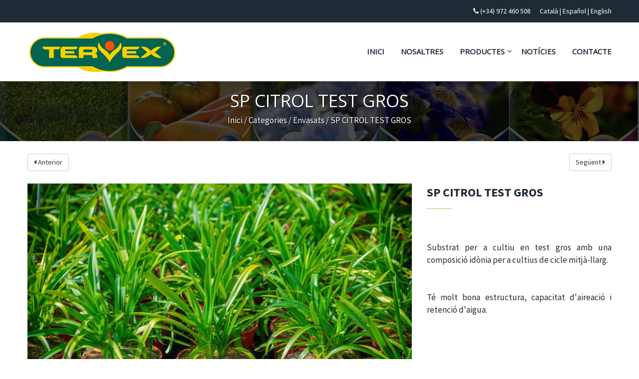

--- FILE ---
content_type: text/html; charset=utf-8
request_url: https://www.tervex.com/ca/producte/sp-citrol-test-gros-86
body_size: 5656
content:

 

<!DOCTYPE html>
<html xmlns="http://www.w3.org/1999/xhtml" lang="ca">
<head> 
  <meta charset="utf-8">
  <meta http-equiv="X-UA-Compatible" content="IE=edge">

  <title>Envasats | SP  CITROL TEST GROS | Tervex Substrats, S.L. </title>
  <meta name="title" content="Tervex | Fabricants de substrats professionals">
    <meta name="description" content="SP  CITROL TEST GROS: &nbsp;Substrat per a cultiu en test gros amb una composici&oacute; id&ograve;nia per a cultius de cicle mitj&agrave;-llarg.T&eacute; molt bona estructura, ...">
  <link rel="canonical" href="https://www.tervex.com/ca/producte/sp-citrol-test-gros-86" /><link rel="alternate" hreflang="es-ES" href="https://www.tervex.com/es/producto/sp-citrol-maceta-grande-86" /><link rel="alternate" hreflang="ca-ES" href="https://www.tervex.com/ca/producte/sp-citrol-test-gros-86" /><link rel="alternate" hreflang="en" href="https://www.tervex.com/en/product/sp-citrol-large-pots-86" />
      <meta name="author" content="Blaupixel.com" />
    <meta name="language" content="ca" />
    <meta name="abstract" content="..."/>
    <meta name="identifier-url" content="https://www.tervex.com/" />
	
		<meta name="robots" content="index,follow" />
		

    <meta name="url" content="www.tervex.com" />
    <meta name="classification" content="" />
    <meta name="subject" content="Substrats i terres vegetals per al jardí" />
    <meta name="geography" content="Veinat Serres, 29 (Accés Carretera de Girona A Sant Feliu - km 14, 59), 17244 Cassà de la Selva, Girona" />
    <meta name="country" content="Spain" />
    <meta name="distribution" content="Global" />
    <meta name="rating" content="General" />
    <meta name="audience" content="All" />

    <meta name="geo.region" content="ES-CT" />
    <meta name="geo.placename" content="Girona" />
    <meta name="geo.position" content="41.884287;2.889876" />
    <meta name="ICBM" content="41.884287, 2.889876" />

    <meta http-equiv="cache-control" content="public, max-age=10800" />
   <meta name="viewport" content="width=device-width, initial-scale=1"/>
	<!--<meta name="viewport" content="initial-scale=1.0, maximum-scale=1.0, width=device-width, user-scalable=no" />-->
    <link rel="shortcut icon" href="images/icon/favicon.ico" type="image/x-icon">
   
   <base href="https://www.tervex.com/">
   <!--<base href="https://www.tervex.com/" />-->
  <link href="https://fonts.googleapis.com/css?family=Pacifico%7CSource+Sans+Pro:200,200i,300,300i,400,400i,600,600i,700,700i,900,900i&amp;amp;subset=latin-ext,vietnamese" rel="stylesheet">

  <link rel="stylesheet" type="text/css" href="libs/bootstrap/css/bootstrap.min.css">
  <link rel="stylesheet" type="text/css" href="libs/font-awesome/css/font-awesome.min.css">
  <link rel="stylesheet" type="text/css" href="libs/animate/animated.css">
  <link rel="stylesheet" type="text/css" href="libs/owl.carousel.min/owl.carousel.min.css">
  <link rel="stylesheet" type="text/css" href="libs/jquery.mmenu.all/jquery.mmenu.all.css">
  <link rel="stylesheet" type="text/css" href="libs/pe-icon-7-stroke/css/pe-icon-7-stroke.css">
  <link rel="stylesheet" type="text/css" href="libs/direction/css/noJS.css">
  <link rel="stylesheet" type="text/css" href="libs/prettyphoto-master/css/prettyPhoto.css">
  <link rel="stylesheet" type="text/css" href="libs/slick-sider/slick.min.css">
  <link rel="stylesheet" type="text/css" href="libs/countdown-timer/css/demo.css">
  <link rel="stylesheet" type="text/css" href="css/main.css">
  <link rel="stylesheet" type="text/css" href="css/home.css">
  <link rel="stylesheet" type="text/css" href="css/custom.css?1768232801">
  <link rel="stylesheet" type="text/css" href="css/component.css" />  
  <script src="js/modernizr.custom.js"></script>

    <!--if lt IE 9
    script(src='https://oss.maxcdn.com/html5shiv/3.7.2/html5shiv.min.js')
    script(src='https://oss.maxcdn.com/respond/1.4.2/respond.min.js')-->
  </head>
    <!--<body oncontextmenu="return false;" onmousedown="return false;" onselectstart="return false;" id="productes" class="project project-single single-gallery-sidebaer">-->
  <body  id="productes" class="project project-single single-gallery-sidebaer">
 
    <div id="preloaderKDZ"></div>
    <div class="yolo-site">

     <link href="https://fonts.googleapis.com/css?family=Open+Sans" rel="stylesheet">

<header class="header yolo-header-style-6 hidden-xs hidden-sm">
  <div class="yolo-top-bar">
    <div class="container">
      <div class="row">
        <div class="top-sidebar top-bar-right col-xs-12">
          <aside id="text-6" class="widget widget_text">
            <div class="textwidget">
              <i class="fa fa-phone"></i><a href="tel:+34972460508"> (+34) 972 460 508</a>
              <div class="dispinlineb text-right pl15">
                <a rel="canonical" hreflang="ca-ES" href="ca/producte/sp-citrol-test-gros-86"><span class="idioma">Català</span></a> |
                <a rel="alternate" hreflang="es-ES" href="es/producto/sp-citrol-maceta-grande-86"><span class="idioma">Español</span></a> |
                <a rel="alternate" hreflang="en" href="en/product/sp-citrol-large-pots-86"><span class="idioma">English</span></a> 
                
              </div>
            </div>
          </aside>
        </div>
      </div>
    </div>
  </div>
  <script type="text/javascript" src="api/_captura_evento.js"></script>
  
  <div class="mobile-menu">
    <div class="hidden-xs col-xs-6 col-sm-4 text-left">
		<a href="#primary-menu" title="Menu" aria-label="Open menu">
			<i class="fa fa-bars" style="display:none;"></i>
			<span class="sr-only">Terres vegetals</span>
		</a>
	</div>
    <div class="col-xs-6 col-sm-4 text-center">
      <div class="logo">
        <a href="ca/" title="Fabricants en substrats i terres vegetals"><img src="images/logo/logo.png" alt="Tervex logo"/></a>
      </div>
    </div>
    <div class="col-xs-6 col-sm-4 text-right">
      <div class="header-right">
        <a href="#primary-menu" title="Menu" aria-label="Open menu">
			<i class="fa fa-bars"></i>
			<span class="sr-only">Terres vegetals</span>
		</a>
      </div>
    </div>
  </div>
  <div class="header-bottom">
    <div class="container">

      <div class="main-nav-wrapper">
        <div class="header-logo">
          <a href="ca/" title="Fabricants en substrats i terres vegetals"><img src="images/logo/logo3.png" width="300" alt="Tervex logo"/></a>
        </div>
        <div class="header-left">
          <nav id="primary-menu" class="main-nav" >
            <ul class="nav">
              <li>
                <span class="dispinlineb text-right pl15 hidden-md hidden-lg">
                  <a  hreflang="ca-ES" href="ca/producte/sp-citrol-test-gros-86"><span class="idioma">Català</span></a> |
                  <a  hreflang="es-ES" href="es/producto/sp-citrol-maceta-grande-86"><span class="idioma">Español</span></a> |
                  <a  hreflang="en" href="en/product/sp-citrol-large-pots-86"><span class="idioma">English</span></a>
                  
                </span>
              </li>
              <li><a class="noarrow" href="ca/" title="Fabricants en substrats i terres vegetals">Inici</a></li>
              <li><a class="noarrow" href="ca/empresa">Nosaltres</a></li>
              <li class="menu-item menu-blog"><a href="ca/categories">Productes</a>
                <ul class="sub-menu">
                  <li><a href="ca/productes/substrats-terres-i-materies-primeres-4">Substrats, terres i matèries primeres </a></li><li><a href="ca/productes/escorsa-encoixinats-i-biofiltres-5">Escorça, encoixinats i biofiltres </a></li><li><a href="ca/productes/pedres-decoratives-i-arids-6">Pedres decoratives i àrids</a></li><li><a href="ca/productes/envasats-7">Envasats</a></li><li><a href="ca/productes/travesses-fusta-i-complements-8">Travesses, fusta i complements</a></li><li><a href="ca/productes/flocs-i-serradures-9">Flocs i serradures</a></li>
                </ul>
              </li>
              <li><a class="noarrow" href="ca/noticies">Notícies</a></li>
              <li><a class="noarrow pr0" href="ca/contacte-empresa">Contacte</a></li>
            </ul>
          </nav>
        </div>
      </div>
    </div>
  </div>
</header>


<header class="phone header yolo-header-style-6 hidden-md hidden-lg">
  <div class="yolo-top-bar">
    <div class="container">
      <div class="row">
        <div class="top-sidebar top-bar-right col-xs-12">
          <aside id="text-6" class="widget widget_text">
            <div class="textwidget">
              <i class="fa fa-phone"></i><a href="tel:+34972460508"> (+34) 972 460 508</a>
              <div class="dispinlineb text-right pl15">
                <a rel="canonical" hreflang="ca-ES" href="ca/producte/sp-citrol-test-gros-86"><span class="idioma">Català</span></a> |
                <a rel="alternate" hreflang="es-ES" href="es/producto/sp-citrol-maceta-grande-86"><span class="idioma">Español</span></a> |
                <a rel="alternate" hreflang="en" href="en/product/sp-citrol-large-pots-86"><span class="idioma">English</span></a> 
              </div>
            </div>
          </aside>
        </div>
      </div>
    </div>
  </div>
</header>


<div id="dl-menu" class="dl-menuwrapper hidden-md hidden-lg">
  <span class="hidden-xs hidden-md hidden-lg"  style="float: right; margin-right: 15px; width: 100%; text-align: right;">
    <a rel="canonical" hreflang="ca-ES" href="ca/producte/sp-citrol-test-gros-86"><span class="idioma">Català</span></a> |
    <a rel="alternate" hreflang="es-ES" href="es/producto/sp-citrol-maceta-grande-86"><span class="idioma">Español</span></a> | 
    <a rel="alternate" hreflang="en" href="en/product/sp-citrol-large-pots-86"><span class="idioma">English</span></a> 
  </span>
  <button class="dl-trigger pull-right"></button>
  <a href="ca/"><img src="images/logo/logo.png" id="logoresp" alt="Logo" style="max-height: 100px; max-height: 100px;"></a>

  <ul class="dl-menu">
    <li><a href="ca/">Inici</a></li>
    <li><a href="ca/empresa">Nosaltres</a></li>
    <li>
      <a href="#">Productes</a>
      <ul class="dl-submenu">
        <li><a href="ca/productes/substrats-terres-i-materies-primeres-4">Substrats, terres i matèries primeres  </a></li><li><a href="ca/productes/escorsa-encoixinats-i-biofiltres-5">Escorça, encoixinats i biofiltres  </a></li><li><a href="ca/productes/pedres-decoratives-i-arids-6">Pedres decoratives i àrids </a></li><li><a href="ca/productes/envasats-7">Envasats </a></li><li><a href="ca/productes/travesses-fusta-i-complements-8">Travesses, fusta i complements </a></li><li><a href="ca/productes/flocs-i-serradures-9">Flocs i serradures </a></li>      </ul>
    </li>
    <li><a href="ca/noticies">Notícies</a></li>
    <li><a href="ca/contacte-empresa">Contacte</a></li>
  </ul>
</div>
     <div id="example-wrapper">
      <div class="div-box">
        <div id="bannerproductes2" class="banner-subpage">
          <figure class="bg7">
          	<div class="banner-subpage-content">
			            <h1>SP  CITROL TEST GROS </h1>
            <nav class="breadcrumb">
              <a class="breadcrumb-item" href="ca/">Inici</a> /
			  <a class="breadcrumb-item" href="ca/categories">Categories</a> /
			                <a class="breadcrumb-item" href="ca/productes/envasats-7">Envasats</a> /
              <span class="breadcrumb-item active cwhite">SP  CITROL TEST GROS</span>
            </nav>
          </div>
          </figure>
          
        </div>
      </div>
      <div class="div-box mb ">
		<br>
		<div class="container  text-center">
			
							  <a class="btn btn-default  pull-left" href="ca/producte/sp-citrol-test-petit-85"> <i class="fa fa-caret-left"></i> Anterior </a>
			  			  <a class="btn btn-default  pull-right" href="ca/producte/hortec-horts-ecologics-89">Següent <i class="fa fa-caret-right"></i> </a>
			  
        </div> 
		<br>
        <div class="container">
          <div class="row">
			            <div class="col-md-8 col-sm-12">
              <div id="syncs1" class="owl-carousel owl-template">
				<div class="item">
							<img alt="Tervex:" src="https://www.tervex.com/uploads/fotos_galeria/86/639-.jpg"/>
							<p class="text-carrousel"></p>
						</div><div class="item">
							<img alt="Tervex:" src="https://www.tervex.com/uploads/fotos_galeria/86/640-.jpg"/>
							<p class="text-carrousel"></p>
						</div>                <!--<div class="item"><img src="img/producte/1.jpg"/></div>
                <div class="item"><img src="img/producte/2.jpg"/></div>
                <div class="item"><img src="img/producte/3.jpg"/></div>-->
              </div>
              <div id="syncs2" class="owl-carousel owl-template">
                <img class="img-responsive xs-center" alt="Tervex:" src="https://www.tervex.com/uploads/fotos_galeria/86/639-.jpg"/><img class="img-responsive xs-center" alt="Tervex:" src="https://www.tervex.com/uploads/fotos_galeria/86/640-.jpg"/>              </div>
            </div>
			            <div class="col-md-4 col-sm-12">
              <div class="single-image-content ">
                <div class="text-title"><b>SP  CITROL TEST GROS</b></div>
				<div class="text-justify">
					<br />
&nbsp;<br />
Substrat per a cultiu en test gros amb una composici&oacute; id&ograve;nia per a cultius de cicle mitj&agrave;-llarg.<br />
<br />
<br />
T&eacute; molt bona estructura, capacitat d'aireaci&oacute; i retenci&oacute; d'aigua.<br />
                </div>
                <!--<p><b>Presentació</b></p>
                <ul class="tags-cloud">
                  <li><a>Big bag</a></li>
                  <li><a>Sac 70L</a></li>
                </ul>-->
              </div>
            </div>
          </div>
		  <br>
		  <div class="row">
			<div class="col-md-12">
				<div class="single-image-content text-justify">
					<br />
<strong>Aplicacions</strong><br />
<br />
Substrat que es destaca per la seva estructura mitjana-gran dels seus materials.<br />
<br />
Indicat per a cultiu d'arbust, con&iacute;fera, &hellip;en definitiva per a plantes que necessitin un bon drenatge.&nbsp; &nbsp;&nbsp;<br />
					
				</div>
			</div>
		  </div>
		  <div class="row mt">
			<div class="col-md-12">
				<h2  >Característiques <strong class="pnombretitle">SP  CITROL TEST GROS</strong></h2>
				
			</div>
		  </div>
          <div class="table-responsive mt mb">
            <table class="table">
				              <tr>
                <td><b>Densitat aproximada</b></td>
                <td>382 kgs/m3</td>
              </tr>
			  				              <tr>
                <td><b>Matèria orgànica sobre matèria seca</b></td>
                <td>87,3%</td>
              </tr>
			  				              <tr>
                <td><b>Conductivitat elèctrica</b></td>
                <td>16,56 mS/m</td>
              </tr>
			  				              <tr class="">
                <td><b>pH</b></td>
                <td>6,61</td>
              </tr>
			  			  			                <tr>
                <td><b>Substrat Classe A</b></td>
                <td>Contingut en metalls pesats inferior als límits autorizats per aquesta classificació.</td>
              </tr>
			  			                <tr>
                <td><b>Granulometria</b></td>
                <td>0-10mm: 64,63%  /  10-20mm: 35,37%</td>
              </tr>
			  			  
			  			  
			  			  
			  			  
			  			  
			  			  
			  			  
			  			  
			  			  
			  			  
			   			  
			  			  
			  			  
			  			  
			  			  
			  			  
			   			  
			   			  
			  			  
			  			  
            </tbody>
          </table>
        </div>

        <div class="row p20">
          <div class="col-md-12">
            <h2 >Presentació</h2>
			<div class="table-responsive">
				<table class="table table-striped">
					<thead>
						<tr>
							<th>
								
							</th><th><div class="tablebox " style="background:url('https://www.tervex.com/uploads/fotos_referencia_familia/4-granel.png') no-repeat scroll; background-size:contain;background-position:center center;"><span class="rfnombre">m3</span></div></th><th><div class="tablebox " style="background:url('https://www.tervex.com/uploads/fotos_referencia_familia/2-big-bag-1m3.png') no-repeat scroll; background-size:contain;background-position:center center;"><span class="rfnombre">1 m3</span></div></th><th><div class="tablebox " style="background:url('https://www.tervex.com/uploads/fotos_referencia_familia/19-12-big-bag.png') no-repeat scroll; background-size:contain;background-position:center center;"><span class="rfnombre">1/2 m3</span></div></th><th><div class="tablebox " style="background:url('https://www.tervex.com/uploads/fotos_referencia_familia/5-sac.png') no-repeat scroll; background-size:contain;background-position:center center;"><span class="rfnombre">70L</span></div></th>			</tr>
					</thead>
					<tbody><tr><td class="medidacol">.</td><td><div class="row visible-xs"><div class=" col-xs-12 "><div class="tablebox" style="background:url('https://www.tervex.com/uploads/fotos_referencia_familia/4-granel.png') no-repeat scroll; background-size:contain;background-position:center center;"><span class="rfnombre">m3 </span></div></div><div class="col-xs-6 colref"><span> </span></div></div><div class="greensquare info hidden-xs" data-ref="" ></div></td><td><div class="row visible-xs"><div class=" col-xs-12 "><div class="tablebox" style="background:url('https://www.tervex.com/uploads/fotos_referencia_familia/2-big-bag-1m3.png') no-repeat scroll; background-size:contain;background-position:center center;"><span class="rfnombre">1 m3 </span></div></div><div class="col-xs-6 colref"><span> </span></div></div><div class="greensquare info hidden-xs" data-ref="" ></div></td><td><div class="row visible-xs"><div class=" col-xs-12 "><div class="tablebox" style="background:url('https://www.tervex.com/uploads/fotos_referencia_familia/19-12-big-bag.png') no-repeat scroll; background-size:contain;background-position:center center;"><span class="rfnombre">1/2 m3 </span></div></div><div class="col-xs-6 colref"><span> </span></div></div><div class="greensquare info hidden-xs" data-ref="" ></div></td><td><div class="row visible-xs"><div class=" col-xs-12 "><div class="tablebox" style="background:url('https://www.tervex.com/uploads/fotos_referencia_familia/5-sac.png') no-repeat scroll; background-size:contain;background-position:center center;"><span class="rfnombre">70L </span></div></div><div class="col-xs-6 colref"><span> </span></div></div><div class="greensquare info hidden-xs" data-ref="" ></div></td></tr>		</tbody>
				</table>
			</div>            

                              

          </div>
        </div>
	  

      </div>
	  <div class="container text-center">
						 
		  <a class="btn btn-default minteressa pull-left" href="ca/producte/sp-citrol-test-petit-85"> <i class="fa fa-caret-left"></i> Anterior </a>
		  <a class="btn btn-success minteressa" href="ca/contacte-empresa?ref=SP++CITROL+TEST+GROS">M'interessa</a>
		  
		  		  <a class="btn btn-default minteressa pull-right" href="ca/producte/hortec-horts-ecologics-89">Següent <i class="fa fa-caret-right"></i> </a>
		  
		</div>
    </div>

    <div class="div-box">
          <footer id="yolo-footer-wrapper">
            <div class="yolo-footer-wrapper footer-1">
              <div class="footer-top">
                <div class="container">
                  <div class="row">
                    <div class="col-xs-12 col-sm-6 col-md-4 col-lg-4">
                      <div class="footer-col footer-1-col-1">
                        <a href="ca/" title="Fabricants en substrats i terres vegetals" class="logo"><img src="images/logo/logo.png" alt="logo1" class="vc_single_image-img attachment-full"/></a>
                        <p class="text-justify">Tervex Substrats, S.L.  som fabricants del substrats professionals, terres vegetals per jardineria i comercialitzadors de tot tipus de productes per a la jardineria i la decoració d'exteriors.</p>
                        <!--<ul id="social-footer ">
                          <li><a href="#"><i class="fa fa-linkedin"></i></a></li>
                          <li><a href="#"><i class="fa fa-facebook"></i></a></li>
                          <li><a href="#"><i class="fa fa-pinterest-p"></i></a></li>
                          <li><a href="#"><i class="fa fa-vimeo"></i></a></li>
                          <li><a href="#"><i class="fa fa-twitter"></i></a></li>
                        </ul>-->
                      </div>
                    </div>
                    <div class="col-xs-12 col-sm-6 col-md-offset-1 col-lg-offset-1 col-md-3 col-lg-3">
                      <div class="footer-col footer-1-col-4 tacresp">
                        <h3 class="mb-45">Menú</h3>
                        <section id="yolo_widget_post_thumbnail-2" class="widget-container widget-post-thumbnail">
                          <ul class="posts-thumbnail-list size-thumbnail">
                            <li><a href="ca/" title="Fabricants en substrats i terres vegetals">Inici</a></li>
                            <li><a href="ca/empresa">Nosaltres</a></li>
                            <li><a href="ca/categories">Productes</a></li>
                            <li><a href="ca/noticies">Notícies</a></li>
                            <li><a href="ca/contacte-empresa">Contacte</a></li>
                          </ul>
                        </section>
                      </div>
                    </div>
                    <div class="col-xs-12 col-sm-12 col-md-4 col-lg-4">
                      <div class="footer-col footer-2-col-1 tacresp">
                        <h3 class="mb-45">Contacte</h3>
                        <div class="icon-info">
                          <p><i class="fa fa-map-marker"></i>&nbsp;&nbsp; Veinat les Serres, 29 (Accés Carretera de Girona a Sant Feliu - km 14, 50), 17244 Cassà de la Selva, Girona </p>
                          <p><i class="fa fa-map-marker"></i>&nbsp;&nbsp; Coordenades: 41.884287 - 2.889876</p>
                        </div>
                        <div class="icon-info">
                          <p><i class="fa fa-phone"></i><a href="tel:+34972460508">&nbsp;&nbsp; +34 972 460 508</a></p>
                          <!--<p><i class="fa fa-fax"></i><a href="#">&nbsp;&nbsp; +34 972 462 756</a></p>-->
                        </div>
                        <div class="icon-info">
                          <p><i class="fa fa-envelope"></i><a href="mailto:info@tervex.com">&nbsp;&nbsp; info@tervex.com</a></p>
                        </div>
                      </div>
                    </div>
                  </div>
                </div>
              </div>
              <div class="footer-bottom tacresp">
                <div class="container">
                  <div class="row ">
                    <div class="col-xs-12 col-md-9"><p class="text-left mb0resp">©2019 Tervex | Fabricants de substrats professionals - Tots els drets reservats.<a href="ca/avis-legal"> Política de cookies & Nota Legal</a></p></div>
                    <div class="col-xs-12 col-md-3"><p class="text-right"><a href="https://www.blaupixel.com/" target="_blank" rel="noopener">Disseny web: Blaupixel.com</a></p></div>
                  </div>
                </div>
              </div>
            </div>
          </footer>
        </div>
            <div class="popup-wrapper hidden-xs hidden-sm"></div>
    <!-- .popup-wrapper-->
    <div class="click-back-top-body hidden-xs hidden-sm">
      <button type="button" class="sn-btn sn-btn-style-17 sn-back-to-top fixed-right-bottom"><i class="btn-icon fa fa-angle-up"></i></button>
    </div>
  </div>
</div>

<script type="text/javascript" src="libs/jquery/jquery.min.js"></script>
<script type="text/javascript" src="libs/bootstrap/js/bootstrap.min.js"></script>
<script type="text/javascript" src="libs/animate/wow.min.js"></script>
<script type="text/javascript" src="libs/jquery.mmenu.all/jquery.mmenu.all.min.js"></script>
<script type="text/javascript" src="libs/countdown/jquery.countdown.min.js"></script>
<script type="text/javascript" src="libs/jquery-appear/jquery.appear.min.js"></script>
<script type="text/javascript" src="libs/jquery-countto/jquery.countTo.min.js"></script>
<script type="text/javascript" src="libs/direction/js/jquery.hoverdir.js"></script>
<script type="text/javascript" src="libs/isotope/isotope.pkgd.min.js"></script>
<script type="text/javascript" src="libs/isotope/fit-columns.js"></script>
<script type="text/javascript" src="libs/isotope/isotope-docs.min.js"></script>
<script type="text/javascript" src="libs/mansory/mansory.js"></script>
<script type="text/javascript" src="libs/prettyphoto-master/js/jquery.prettyPhoto.js"></script>
<script type="text/javascript" src="libs/slick-sider/slick.min.js"></script>
<script type="text/javascript" src="libs/countdown-timer/js/jquery.final-countdown.min.js"></script>
<script type="text/javascript" src="libs/countdown-timer/js/kinetic.js"></script>
<script type="text/javascript" src="libs/owl.carousel.min/owl.carousel.min.js"></script>
<script type="text/javascript" src="js/main.js"></script>
<script src="js/jquery.dlmenu.js"></script>
  <script>
      $(function() {
          $( '#dl-menu' ).dlmenu({
              animationClasses : { classin : 'dl-animate-in-2', classout : 'dl-animate-out-2' }
          });
      });
	  
	  document.addEventListener("DOMContentLoaded", function() {
		  function agregarAriaLabelABotones() {
			// Obtén todos los elementos de botón en la página
			const botones = document.querySelectorAll('button');
			console.log(botones);
			// Recorre cada botón y agrega un atributo aria-label
			botones.forEach((boton, index) => {
			  // Puedes personalizar el texto del aria-label según tus necesidades
			  const ariaLabel = `Button ${index + 1}`;
			  boton.setAttribute('aria-label', ariaLabel);
			  boton.removeAttribute('role');
			});
		  }

		  // Llama a la función para agregar aria-label a los botones
		 // agregarAriaLabelABotones();
		  setTimeout(agregarAriaLabelABotones, 2000);
		});
		
  </script>
</body>
</html>

--- FILE ---
content_type: text/css
request_url: https://www.tervex.com/css/main.css
body_size: 42491
content:
/*------------------------------------------------------------------
Author by: T_T
[ Sofani Stylesheet]
Project:	Begreen
Version:	1.1
Last change:	28/11/16 [fixed Float bug, vf]
Primary use:	Blog, Shop 
-------------------------------------------------------------------*/
/*------------------------------------------------------------------------
COMMON STYLING
BOXED LAYOUT
HEADER
FOOTER
PAGES
------------------------------------------------------------------------ */
/**/
/**/
/**/
/*@media (min-width: 1201px) {
  .container {
    width: 1200px;
  }
}
@media (min-width: 992px) and (max-width: 1200px) {
  .container {
    width: 970px;
  }
}
@media (min-width: 768px) and (max-width: 991px) {
  .container {
    width: 750px;
  }
}*/
/*--------------------------------------------------------------------- */
/* COMMON STYLING
/* --------------------------------------------------------------------- */
body {
  font-family: "Source Sans Pro", sans-serif;
  font-weight: 400;
  font-style: normal;
  font-size: 15px;
  overflow-x: hidden;
  line-height: 1.5;
  color: #1f2a37;
  -webkit-font-smoothing: antialiased;
}
img {
  max-width: 100%;
  height: auto;
}
ul {
  padding: 0;
}
ul li {
  list-style: none;
}
textarea {
  height: auto;
  padding-top: 15px;
}
body a:focus,
body a:hover {
  outline: medium none transparent;
  text-decoration: none;
}
h1,
h2,
h3,
h4,
h5,
h6 {
  font-family: "Pacifico", sans-serif;
  font-weight: 500;
}
a {
  color: #1f2a37;
}
a:hover {
  color: #94da46;
}
body * {
  margin: 0;
  padding: 0;
}
.btn.active.focus,
.btn.active:focus,
.btn.focus,
.btn.focus:active,
.btn:active:focus,
.btn:focus {
  outline: none;
  color: inherit;
  box-shadow: none;
}
::selection {
  color: #ffffff;
  background-color: #94da46;
}
::-moz-selection {
  color: #ffffff;
  background-color: #94da46;
}
a,
a:hover,
a.active {
  color: inherit;
  text-decoration: none;
  outline: none;
}
a:hover {
  color: #94da46;
}
a:focus,
a.active {
  color: #94da46;
}
input,
textarea,
button,
select {
  outline: none;
}
/*-------------------------------------
INPUT
---------------------------------------*/
input[type="text"],
input[type="search"],
input[type="email"],
input[type="url"],
input[type="password"],
input[type="tel"],
textarea,
select {
  padding: 0 15px;
  font-size: 14px;
  color: #808080;
  height: 42px;
  line-height: 1;
  background-color: #f5f5f5;
  border: none;
  -webkit-transition: all 0.2s;
  -o-transition: all 0.2s;
  transition: all 0.2s;
}
input[type="text"] ::-webkit-input-placeholder,
input[type="search"] ::-webkit-input-placeholder,
input[type="email"] ::-webkit-input-placeholder,
input[type="url"] ::-webkit-input-placeholder,
input[type="password"] ::-webkit-input-placeholder,
input[type="tel"] ::-webkit-input-placeholder,
textarea ::-webkit-input-placeholder,
select ::-webkit-input-placeholder {
  color: red;
}
input[type="text"] :-moz-placeholder,
input[type="search"] :-moz-placeholder,
input[type="email"] :-moz-placeholder,
input[type="url"] :-moz-placeholder,
input[type="password"] :-moz-placeholder,
input[type="tel"] :-moz-placeholder,
textarea :-moz-placeholder,
select :-moz-placeholder {
  color: red;
}
input[type="text"] ::-moz-placeholder,
input[type="search"] ::-moz-placeholder,
input[type="email"] ::-moz-placeholder,
input[type="url"] ::-moz-placeholder,
input[type="password"] ::-moz-placeholder,
input[type="tel"] ::-moz-placeholder,
textarea ::-moz-placeholder,
select ::-moz-placeholder {
  color: red7;
}
input[type="text"] :-ms-input-placeholder,
input[type="search"] :-ms-input-placeholder,
input[type="email"] :-ms-input-placeholder,
input[type="url"] :-ms-input-placeholder,
input[type="password"] :-ms-input-placeholder,
input[type="tel"] :-ms-input-placeholder,
textarea :-ms-input-placeholder,
select :-ms-input-placeholder {
  color: red;
}
textarea {
  height: auto;
  padding-top: 15px;
}
select {
  max-width: 100%;
}
.yolo-site #example-wrapper .width-50 {
  width: 50%;
}
@media (max-width: 480px) {
  .yolo-site #example-wrapper .width-50 {
    width: 100%;
  }
}
.yolo-site #example-wrapper .color-base {
  color: #94da46;
}
.yolo-site #example-wrapper .color-fff {
  color: #fff;
}
.yolo-site #example-wrapper .polygon_bg-has {
  background-image: url('../images/demo/back-icon.png');
}
.yolo-site #example-wrapper .bg-base {
  background-color: #94da46;
}
.yolo-site #example-wrapper .bg-base-2 {
  background-color: #1F2A37;
}
.yolo-site #example-wrapper .bg-1f2a37 {
  background-color: #1f2a37;
}
.yolo-site #example-wrapper .icon-box-shortcode-wrap.style_4:hover .icon-box-container .icon-wrap .bg-1f2a37 {
  background-color: #94da46;
}
.yolo-site #example-wrapper .bg-ccc {
  background-color: #ccc;
}
.yolo-site #example-wrapper .pl-0 {
  padding-left: 0;
}
@media (max-width: 767px) {
  .yolo-site #example-wrapper .pl-0 {
    padding: 0;
  }
}
.yolo-site #example-wrapper .pr-0 {
  padding-right: 0;
}
@media (max-width: 767px) {
  .yolo-site #example-wrapper .pr-0 {
    padding: 0;
  }
}
.yolo-site #example-wrapper .font-36 {
  font-size: 36px;
}
.yolo-site #example-wrapper .font-68 {
  font-size: 68px;
}
.yolo-site #example-wrapper .font-18 {
  font-size: 18px;
}
.yolo-site #example-wrapper .font-48 {
  font-size: 48px;
}
.yolo-site #example-wrapper .mt {
  margin-top: 85px;
}
.yolo-site #example-wrapper .mb {
  margin-bottom: 85px;
}
.yolo-site #example-wrapper .pt {
  padding-top: 85px;
}
.yolo-site #example-wrapper .mt-45 {
  margin-top: 45px;
}
.yolo-site #example-wrapper .mb-45 {
  margin-bottom: 45px;
}
.yolo-site #example-wrapper .mt-20 {
  margin-top: 20px;
}
.yolo-site #example-wrapper .mb-20 {
  margin-bottom: 20px;
}
.yolo-site #example-wrapper .mb-30 {
  margin-bottom: 30px;
}
.yolo-site #example-wrapper .mt-30 {
  margin-top: 30px;
}
.yolo-site #example-wrapper .height-380 {
  height: 380px;
}
.yolo-site #example-wrapper .width-40 {
  width: 40%;
}
@media (min-width: 480px) and (max-width: 991px) {
  .yolo-site #example-wrapper .width-40 {
    width: 50%;
  }
}
@media (max-width: 479px) {
  .yolo-site #example-wrapper .width-40 {
    width: 100%;
  }
}
.yolo-site #example-wrapper .mg-0 {
  margin: 0;
}
.yolo-site #example-wrapper .pd-0 {
  padding: 0;
}
.yolo-site #example-wrapper .bold {
  font-weight: 600;
}
.yolo-site #example-wrapper span.price del {
  margin-right: 5px;
}
.yolo-site #example-wrapper .color-red {
  color: #c00;
}
.yolo-site #example-wrapper .color-00A8E8 {
  color: #00A8E8;
}
.font-24 {
  font-size: 24px;
}
.dib-none {
  display: none;
}
.form-input {
  display: inline-block;
  height: 50px;
  line-height: 50px;
  position: relative;
}
.form-input a {
  padding: 0 15px;
  position: absolute;
  line-height: 50px;
  height: 50px;
  display: inline-block;
  top: 0;
  right: 0;
}
.form-input input {
  padding: 0 15px;
  width: 100%;
}
.div-box {
  display: inline-block;
  width: 100%;
  float: left;
}
.div-box .owl-nav > div {
  background-color: #fbf8f8;
  font-size: 20px;
  height: 50px;
  line-height: 50px;
  position: absolute;
  text-align: center;
  top: 45%;
  width: 50px;
  opacity: 0;
  transition: all 0.5s ease 0s;
  box-shadow: 1px 1px 2px 1px #eee;
}
.div-box .owl-nav > div.owl-next {
  right: 0;
}
.div-box .owl-nav > div.owl-prev {
  left: 0;
}
.div-box .owl-nav > div:hover {
  font-size: 25px;
  transition: all 0.5s ease 0s;
}
.div-box .owl-dots {
  bottom: 20px;
  display: inline-block;
  left: 40px;
  position: absolute;
}
.div-box .owl-dots .owl-dot {
  border-radius: 50%;
  display: inline-block;
  height: 15px;
  margin: 0 5px;
}
.div-box .owl-dots .owl-dot span {
  background-color: transparent;
  border: 2px solid #fff;
  border-radius: 50%;
  display: inline-block;
  height: 15px;
  width: 15px;
}
.div-box .owl-dots .owl-dot:hover {
  background-color: rgba(0, 0, 0, 0.2);
}
.div-box .owl-dots .owl-dot.active span {
  background-color: #fff;
}
.div-box:hover .owl-nav > div {
  opacity: 1;
  transition: all 0.5s ease 0s;
}
.div-box:hover .owl-nav > div.owl-next {
  right: 50px;
}
.div-box:hover .owl-nav > div.owl-prev {
  left: 50px;
}
/*-------------------------------------
key frame
---------------------------------------*/
@-webkit-keyframes click_scroll {
  0% {
    top: 30px;
    opacity: 0;
  }
  97% {
    top: 45px;
    opacity: 0.7;
  }
  100% {
    top: 45px;
    opacity: 0;
  }
}
@-moz-keyframes click_scroll {
  0% {
    top: 30px;
    opacity: 0;
  }
  97% {
    top: 45px;
    opacity: 0.7;
  }
  100% {
    top: 45px;
    opacity: 0;
  }
}
@keyframes click_scroll {
  0% {
    top: 30px;
    opacity: 0;
  }
  97% {
    top: 45px;
    opacity: 0.7;
  }
  100% {
    top: 45px;
    opacity: 0;
  }
}
@keyframes rollInRight {
  from {
    opacity: 0;
    -webkit-transform: translate3d(100%, 0, 0) rotate3d(0, 0, 1, 120deg);
    transform: translate3d(100%, 0, 0) rotate3d(0, 0, 1, 120deg);
  }
  to {
    opacity: 1;
    -webkit-transform: none;
    transform: none;
  }
}
@-webkit-keyframes sonarEffect {
  0% {
    opacity: 0.3;
  }
  40% {
    opacity: 0.5;
    box-shadow: 0 0 0 2px rgba(255, 255, 255, 0.1), 0 0 10px 10px #94da46, 0 0 0 10px rgba(255, 255, 255, 0.5);
  }
  100% {
    box-shadow: 0 0 0 2px rgba(255, 255, 255, 0.1), 0 0 10px 10px #94da46, 0 0 0 10px rgba(255, 255, 255, 0.5);
    -webkit-transform: scale(1.3);
    opacity: 0;
  }
}
@-moz-keyframes sonarEffect {
  0% {
    opacity: 0.3;
  }
  40% {
    opacity: 0.5;
    box-shadow: 0 0 0 2px rgba(255, 255, 255, 0.1), 0 0 10px 10px #94da46, 0 0 0 10px rgba(255, 255, 255, 0.5);
  }
  100% {
    box-shadow: 0 0 0 2px rgba(255, 255, 255, 0.1), 0 0 10px 10px #94da46, 0 0 0 10px rgba(255, 255, 255, 0.5);
    -moz-transform: scale(1.3);
    opacity: 0;
  }
}
@keyframes sonarEffect {
  0% {
    opacity: 0.3;
  }
  40% {
    opacity: 0.5;
    box-shadow: 0 0 0 2px rgba(255, 255, 255, 0.1), 0 0 10px 10px #94da46, 0 0 0 10px rgba(255, 255, 255, 0.5);
  }
  100% {
    box-shadow: 0 0 0 2px rgba(255, 255, 255, 0.1), 0 0 10px 10px #94da46, 0 0 0 10px rgba(255, 255, 255, 0.5);
    transform: scale(1.3);
    opacity: 0;
  }
}
/* Pulse Grow */
@-webkit-keyframes hvr-pulse-grow {
  to {
    -webkit-transform: scale(1.1);
    transform: scale(1.1);
  }
}
@keyframes hvr-pulse-grow {
  to {
    -webkit-transform: scale(1.1);
    transform: scale(1.1);
  }
}
@-webkit-keyframes toBottomFromTop {
  49% {
    -webkit-transform: translateY(100%);
  }
  50% {
    opacity: 0;
    -webkit-transform: translateY(-100%);
  }
  51% {
    opacity: 1;
  }
}
@-moz-keyframes toBottomFromTop {
  49% {
    -moz-transform: translateY(100%);
  }
  50% {
    opacity: 0;
    -moz-transform: translateY(-100%);
  }
  51% {
    opacity: 1;
  }
}
@keyframes toBottomFromTop {
  49% {
    transform: translateY(100%);
  }
  50% {
    opacity: 0;
    transform: translateY(-100%);
  }
  51% {
    opacity: 1;
  }
}
@-webkit-keyframes toTopFromBottom {
  49% {
    -webkit-transform: translateY(-100%);
  }
  50% {
    opacity: 0;
    -webkit-transform: translateY(100%);
  }
  51% {
    opacity: 1;
  }
}
@-moz-keyframes toTopFromBottom {
  49% {
    -moz-transform: translateY(-100%);
  }
  50% {
    opacity: 0;
    -moz-transform: translateY(100%);
  }
  51% {
    opacity: 1;
  }
}
@keyframes toTopFromBottom {
  49% {
    transform: translateY(-100%);
  }
  50% {
    opacity: 0;
    transform: translateY(100%);
  }
  51% {
    opacity: 1;
  }
}
.rollInRight {
  -webkit-animation-name: rollInRight;
  animation-name: rollInRight;
}
/*-------------------------------------
btn
---------------------------------------*/
.btn-1,
.btn-2 {
  font-size: 25px;
  letter-spacing: 0.25px;
  margin: 0 10px;
  padding: 10px 25px;
  text-transform: uppercase;
  border-radius: 0;
}
.btn-1 {
  background-color: #94da46;
  color: #fff;
}
.btn-2 {
  color: #94da46;
  background-color: #fff;
}
.btn-3 {
  border: 1px solid #3f3f3f;
  border-radius: 25px;
  padding: 10px 50px;
  text-transform: uppercase;
}
.btn-4,
.btn-5 {
  font-size: 20px;
  letter-spacing: 0.25px;
  margin: 0 10px;
  padding: 6px 18px;
  text-transform: uppercase;
  border-radius: 0;
  display: inline-block;
}
.btn-4 {
  background-color: transparent;
  border: 1px solid #fff;
  color: #fff;
}
.btn-5 {
  color: #fff;
  background-color: #94da46;
}
.btn-6 {
  border: 2px solid #fff;
  border-radius: 20px;
  font-size: 18px;
  padding: 10px 30px;
  text-transform: uppercase;
}
.btn-7 {
  background-color: #94da46;
  border-radius: 25px;
  color: #fff;
  font-size: 17px;
  padding: 9px 42px;
  text-transform: uppercase;
  font-weight: 600;
}
.btn-8,
.btn-9 {
  border: 2px solid #94da46;
  border-radius: 0;
  font-size: 20px;
  font-weight: 600;
  padding: 10px 25px;
}
.btn-9 {
  color: #fff;
}
.btn-10 {
  font-size: 18px;
  letter-spacing: 0.25px;
  margin: 0 10px;
  padding: 6px 25px;
  text-transform: uppercase;
  border-radius: 0;
  background-color: #94da46;
  color: #fff;
}
.btn-11 {
  font-size: 20px;
  letter-spacing: 0.25px;
  margin: 0 10px;
  padding: 10px 18px;
  text-transform: capitalize;
  border-radius: 0;
  display: inline-block;
  color: #fff;
  background-color: #94da46;
}
.btn-12 {
  border: 2px solid #94da46;
  border-radius: 20px;
  color: #94da46;
  font-size: 16px;
  font-weight: 600;
  padding: 10px 20px;
}
.btn-13 {
  background-color: #333;
  border-radius: 0;
  color: #fff;
  font-size: 16px;
  padding: 10px 25px;
  text-transform: uppercase;
}
.btn-14 {
  background-color: #fff;
  background-image: linear-gradient(rgba(0, 0, 0, 0), rgba(0, 0, 0, 0.1) 50%, rgba(0, 0, 0, 0.1));
  background-position: 0 -100%;
  background-repeat: repeat-x;
  background-size: 200% auto;
  border-radius: 22px;
  color: #94da46;
  font-size: 16px;
  font-weight: 600;
  padding: 14px 20px;
  text-transform: uppercase;
}
.btn-15 {
  background-color: #94da46;
  border-radius: 0;
  color: #fff;
  font-size: 16px;
  padding: 10px 25px;
  text-transform: capitalize;
}
.btn-16 {
  background-color: #94da46;
  background-image: linear-gradient(rgba(0, 0, 0, 0), rgba(0, 0, 0, 0.1) 50%, rgba(0, 0, 0, 0.1));
  background-position: 0 -100%;
  background-repeat: repeat-x;
  background-size: 200% auto;
  border-radius: 24px;
  color: #ffffff;
  font-size: 16px;
  font-weight: 600;
  padding: 14px 20px;
}
.btn-17 {
  background-color: #1F2A37;
  color: #fff;
  float: right;
  font-weight: 600;
  padding: 8px 50px;
  text-align: right;
  text-transform: uppercase;
  transition: all 0.35s ease 0s;
  border-radius: 0;
}
.btn-18 {
  font-size: 14px;
  padding: 14px 20px;
  background-image: linear-gradient(rgba(0, 0, 0, 0), rgba(0, 0, 0, 0.1) 50%, rgba(0, 0, 0, 0.1));
  background-position: 0 -100%;
  background-repeat: repeat-x;
  background-size: 200% auto;
  background-color: #ffffff;
  color: #94da46;
  border-radius: 24px;
  font-size: 16px;
  font-weight: 600;
}
.btn-19 {
  background-color: transparent;
  border: 2px solid #fff;
  border-radius: 20px;
  color: #fff;
  padding: 6px 20px 8px;
}
.btn-20 {
  background-color: #94da46;
  border-radius: 20px;
  color: #fff;
  font-weight: bold;
  letter-spacing: 0.25px;
  padding: 10px 35px;
  text-transform: uppercase;
}
.btn-21 {
  background-color: transparent;
  border: 2px solid #94da46;
  border-radius: 0;
  color: #94da46;
  font-size: 16px;
  padding: 8px 20px;
  text-transform: uppercase;
}
.btn {
  line-height: 1.5;
}
body .yolo-site #example-wrapper div .btn:hover,
#example-wrapper .return-home:hover {
  background-color: #88d631;
  color: #fff ;
  transition: all 0.5s ease 0s;
  border-color: #88d631;
}
body .yolo-site #example-wrapper .slider-1-content .btn-6:hover {
  border: 2px solid #1F2A37;
  background-color: #1F2A37;
  color: #fff;
  transition: all 0.5s ease 0s;
}
/*-------------------------------------
click-back-top-body
---------------------------------------*/
.click-back-top-body button {
  backface-visibility: visible;
  background-color: #f5f5f5;
  border: 2px solid #eee;
  border-radius: 100%;
  bottom: 10px;
  color: #1e1e1e;
  height: 44px;
  line-height: 44px;
  position: fixed;
  right: 10px;
  text-align: center;
  transform: translateX(100px);
  transition: all 0.35s ease 0s;
  width: 44px;
  z-index: 10;
}
.click-back-top-body button.on {
  transform: translateX(0px);
}
.click-back-top-body button i {
  font-size: 20px;
}
.click-back-top-body button:hover {
  color: #94da46;
}
/*-------------------------------------
title page
---------------------------------------*/
.title-style-1 {
  font-size: 36px;
}
.title-style-1 .title-left {
  color: #94da46;
  border-bottom: 2px solid;
  display: inline-block;
  padding-bottom: 3px;
  margin-right: 5px;
}
.title-style-1 .desc {
  display: inline-block;
  font-family: "Source Sans Pro", sans-serif;
  font-size: 16px;
  width: 100%;
}
.title-style-2 {
  color: #1f2a37;
  font-size: 36px;
}
/*-------------------------------------
.slider-home
---------------------------------------*/
.slider-home .owl-nav > div {
  background-color: #fff;
  font-size: 20px;
  height: 50px;
  line-height: 50px;
  position: absolute;
  text-align: center;
  top: 45%;
  width: 50px;
  opacity: 0;
  transition: all 0.5s ease 0s;
}
.slider-home .owl-nav > div.owl-next {
  right: 0;
}
.slider-home .owl-nav > div.owl-prev {
  left: 0;
}
.slider-home .owl-nav > div:hover {
  font-size: 25px;
  color: #94da46;
  transition: all 0.5s ease 0s;
}
.slider-home .owl-dots {
  bottom: 20px;
  display: inline-block;
  left: 40px;
  position: absolute;
}
.slider-home .owl-dots .owl-dot {
  border-radius: 50%;
  display: inline-block;
  height: 15px;
  margin: 0 5px;
}
.slider-home .owl-dots .owl-dot span {
  background-color: transparent;
  border: 2px solid #fff;
  border-radius: 50%;
  display: inline-block;
  height: 15px;
  width: 15px;
}
.slider-home .owl-dots .owl-dot:hover {
  background-color: rgba(0, 0, 0, 0.2);
}
.slider-home .owl-dots .owl-dot.active span {
  background-color: #fff;
}
.slider-home .click-scroll-body {
  bottom: 0;
  height: 140px;
  left: 50%;
  position: absolute;
  width: 45px;
  cursor: pointer;
  transform: translateX(-50%);
}
.slider-home .click-scroll-body .click-scroll-body-content {
  display: inline-block;
  height: 100%;
  position: relative;
  width: 100%;
}
.slider-home .click-scroll-body .click-scroll-body-content .border-scroll {
  border: 3px solid #fff;
  border-radius: 15px;
  height: 55px;
  left: 50%;
  position: absolute;
  top: 20px;
  transform: translateX(-50%);
  width: 32px;
}
.slider-home .click-scroll-body .click-scroll-body-content .light-animation {
  border-color: #fff;
  border-style: dashed;
  border-width: 0 2px 0 0;
  height: 100%;
  left: 50%;
  position: absolute;
  transform: translateX(-1px);
  width: 1px;
}
.slider-home .click-scroll-body .click-scroll-body-content::before {
  background-color: #fff;
  border-radius: 50%;
  content: "";
  height: 10px;
  left: 50%;
  position: absolute;
  top: 30px;
  transform: translateX(-50%);
  width: 10px;
  animation-duration: 0.8s;
  animation-fill-mode: both;
  animation-iteration-count: infinite;
  animation-name: click_scroll;
}
.slider-home:hover .owl-nav > div {
  opacity: 1;
  transition: all 0.5s ease 0s;
}
.slider-home:hover .owl-nav > div.owl-next {
  right: 50px;
}
.slider-home:hover .owl-nav > div.owl-prev {
  left: 50px;
}
.slider-home-1 .slider-1 {
  background: rgba(0, 0, 0, 0) url("../images/slider/slider-1.jpg") repeat scroll center center / cover;
  display: inline-block;
  width: 100%;
}
.slider-home-1 .slider-2 {
  background: rgba(0, 0, 0, 0) url("../images/slider/slider-2.jpg") repeat scroll center center / cover;
  display: inline-block;
  width: 100%;
}
.slider-home-1 .slider-content {
  color: #fff;
  padding: 180px 0;
  text-align: center;
  text-transform: capitalize;
}
@media (max-width: 767px) {
  .slider-home-1 .slider-content {
    padding: 80px 0;
  }
}
.slider-home-1 .slider-content .desc {
  color: #94da46;
  font-size: 50px;
  margin-bottom: 20px;
  display: inline-block;
  width: 100%;
}
@media (max-width: 767px) {
  .slider-home-1 .slider-content .desc {
    font-size: 35px;
  }
}
.slider-home-1 .slider-content .desc span {
  color: #fff;
  z-index: 9;
}
.slider-home-1 .slider-content h2 {
  font-size: 130px;
}
@media (max-width: 991px) {
  .slider-home-1 .slider-content h2 {
    font-size: 85px;
  }
}
@media (max-width: 767px) {
  .slider-home-1 .slider-content h2 {
    font-size: 50px;
  }
}
.slider-home-1 .slider-content h5 {
  padding-right: 20%;
  font-size: 60px;
  font-weight: 400;
}
@media (max-width: 991px) {
  .slider-home-1 .slider-content h5 {
    font-size: 40px;
    margin: 20px 0;
  }
}
@media (max-width: 767px) {
  .slider-home-1 .slider-content h5 {
    font-size: 30px;
  }
}
.slider-home-1 .slider-content h6 {
  font-size: 80px;
}
@media (max-width: 991px) {
  .slider-home-1 .slider-content h6 {
    font-size: 70px;
  }
}
@media (max-width: 767px) {
  .slider-home-1 .slider-content h6 {
    font-size: 50px;
  }
}
.slider-home-1 .slider-content p {
  margin-top: 60px;
}
.slider-home-2 .slider-1 {
  background: rgba(0, 0, 0, 0) url("../images/slider/slider-3.jpg") repeat scroll right center / cover;
  display: inline-block;
  width: 100%;
}
.slider-home-2 .slider-2 {
  background: rgba(0, 0, 0, 0) url("../images/slider/slider-4.jpg") repeat scroll right center / cover;
  display: inline-block;
  width: 100%;
}
.slider-home-2 .slider-content {
  padding: 140px 0 140px 15%;
}
@media (max-width: 991px) {
  .slider-home-2 .slider-content {
    padding: 100px 0 100px 15%;
  }
}
@media (max-width: 767px) {
  .slider-home-2 .slider-content {
    padding: 80px 0 80px 8%;
  }
}
.slider-home-2 .slider-content h2 {
  font-size: 50px;
  line-height: 2;
}
@media (max-width: 991px) {
  .slider-home-2 .slider-content h2 {
    font-size: 40px;
  }
}
@media (max-width: 767px) {
  .slider-home-2 .slider-content h2 {
    font-size: 24px;
  }
}
.slider-home-2 .slider-content p {
  font-size: 17px;
  line-height: 1.5;
}
@media (max-width: 767px) {
  .slider-home-2 .slider-content p {
    font-size: 14px;
  }
}
.slider-home-2 .slider-content .slider-1-content-bottom {
  display: inline-block;
  padding-left: 10%;
  width: 40%;
}
.slider-home-2 .slider-content .slider-1-content-bottom .amount {
  color: #94da46;
  font-size: 60px;
  font-weight: 600;
  margin: 10px 0 20px;
  display: inline-block;
  width: 100%;
}
@media (max-width: 991px) {
  .slider-home-2 .slider-content .slider-1-content-bottom .amount {
    font-size: 50px;
  }
}
@media (max-width: 767px) {
  .slider-home-2 .slider-content .slider-1-content-bottom .amount {
    font-size: 30px;
  }
}
.slider-home-3 .slider-1 {
  background: rgba(0, 0, 0, 0) url("../images/slider/slider-5.jpg") repeat scroll center center / cover;
  display: inline-block;
  width: 100%;
}
.slider-home-3 .slider-2 {
  background: rgba(0, 0, 0, 0) url("../images/slider/slider-1.jpg") repeat scroll center center / cover;
  display: inline-block;
  width: 100%;
}
.slider-home-3 .slider-content {
  color: #fff;
  padding: 180px 0;
  text-align: center;
}
@media (max-width: 767px) {
  .slider-home-3 .slider-content {
    padding: 80px 0;
  }
}
.slider-home-3 .slider-content .desc {
  font-size: 38px;
  font-weight: 600;
}
@media (max-width: 767px) {
  .slider-home-3 .slider-content .desc {
    font-size: 22px;
  }
}
.slider-home-3 .slider-content .text {
  font-size: 100px;
}
@media (max-width: 767px) {
  .slider-home-3 .slider-content .text {
    font-size: 50px;
  }
}
.slider-home-3 .slider-content .plant {
  font-size: 22px;
  margin: 30px 0 40px;
}
@media (max-width: 767px) {
  .slider-home-3 .slider-content .plant {
    font-size: 18px;
  }
}
.slider-home-5 .slider-1 {
  background: rgba(0, 0, 0, 0) url("../images/slider/slider-6.jpg") repeat scroll center center / cover;
  display: inline-block;
  width: 100%;
}
.slider-home-5 .slider-2 {
  background: rgba(0, 0, 0, 0) url("../images/slider/slider-7.jpg") repeat scroll center center / cover;
  display: inline-block;
  width: 100%;
}
.slider-home-5 .slider-content {
  background-color: rgba(0, 0, 0, 0.3);
  width: 50%;
}
@media (max-width: 991px) {
  .slider-home-5 .slider-content {
    width: 100%;
  }
}
.slider-home-5 .slider-content .content-slider-home-5 {
  height: 100%;
  position: relative;
  width: 100%;
  padding: 140px 0;
}
@media (max-width: 767px) {
  .slider-home-5 .slider-content .content-slider-home-5 {
    padding: 80px 0;
  }
}
.slider-home-5 .slider-content .content-slider-home-5 .content-center {
  text-align: center;
  position: relative;
  margin-left: 10%;
  width: 80%;
  padding: 40px 0;
  margin-bottom: 80px;
}
.slider-home-5 .slider-content .content-slider-home-5 .content-center figure {
  position: absolute;
  left: 50%;
  top: 50%;
  transform: translate(-50%, -50%);
  width: 100%;
  height: 100%;
}
.slider-home-5 .slider-content .content-slider-home-5 .content-center figure img {
  height: 100%;
}
.slider-home-5 .slider-content .content-slider-home-5 .content-center h5 {
  font-size: 35px;
  color: #94da46;
}
@media (max-width: 767px) {
  .slider-home-5 .slider-content .content-slider-home-5 .content-center h5 {
    font-size: 20px;
  }
}
.slider-home-5 .slider-content .content-slider-home-5 .content-center h2 {
  color: #fff;
  font-size: 70px;
  margin-bottom: 30px;
  margin-top: 20px;
  text-transform: capitalize;
}
@media (max-width: 991px) {
  .slider-home-5 .slider-content .content-slider-home-5 .content-center h2 {
    font-size: 65px;
  }
}
@media (max-width: 767px) {
  .slider-home-5 .slider-content .content-slider-home-5 .content-center h2 {
    font-size: 35px;
  }
}
.slider-home-5 .slider-content .content-slider-home-5 .content-center .desc {
  color: #fff;
}
.slider-home-5 .slider-content .content-slider-home-5 p {
  text-align: center;
}
.slider-home-6 .slider-1 {
  background: rgba(0, 0, 0, 0) url("../images/slider/slider-2.jpg") repeat scroll center center / cover;
  display: inline-block;
  width: 100%;
}
.slider-home-6 .slider-2 {
  background: rgba(0, 0, 0, 0) url("../images/slider/slider-11.jpg") repeat scroll center center / cover;
  display: inline-block;
  width: 100%;
}
.slider-home-6 .slider-content {
  padding: 180px 0;
  text-align: center;
  color: #fff;
}
@media (max-width: 767px) {
  .slider-home-6 .slider-content {
    padding: 100px 0;
  }
}
.slider-home-6 .slider-content .text {
  font-family: Tahoma;
  font-size: 130px;
  font-weight: 600;
  letter-spacing: 1px;
  text-transform: uppercase;
}
@media (max-width: 991px) {
  .slider-home-6 .slider-content .text {
    font-size: 100px;
  }
}
@media (max-width: 767px) {
  .slider-home-6 .slider-content .text {
    font-size: 60px;
  }
}
.slider-home-6 .slider-content .desc {
  font-size: 30px;
  margin: 20px 0 60px;
  text-transform: uppercase;
}
@media (max-width: 991px) {
  .slider-home-6 .slider-content .desc {
    font-size: 25px;
  }
}
@media (max-width: 767px) {
  .slider-home-6 .slider-content .desc {
    font-size: 18px;
  }
}
.slider-home-6 .click-scroll-body {
  top: auto;
  bottom: 5px;
  height: 100px;
}
.slider-home-7 .slider-1 {
  background: rgba(0, 0, 0, 0) url("../images/slider/slider-10.jpg") repeat scroll center center / cover;
  display: inline-block;
  width: 100%;
  text-align: center;
}
.slider-home-7 .slider-2 {
  background: rgba(0, 0, 0, 0) url("../images/slider/slider-1.jpg") repeat scroll center center / cover;
  display: inline-block;
  width: 100%;
  text-align: center;
}
.slider-home-7 .slider-content {
  text-align: center;
  width: 33.33%;
  display: inline-block;
}
@media (max-width: 1365px) {
  .slider-home-7 .slider-content {
    width: 50%;
  }
}
@media (max-width: 767px) {
  .slider-home-7 .slider-content {
    width: 100%;
  }
}
.slider-home-7 .slider-content .slider-content-center {
  display: inline-block;
  padding: 200px 0;
  position: relative;
  width: 100%;
  color: #fff;
}
@media (max-width: 767px) {
  .slider-home-7 .slider-content .slider-content-center {
    padding: 100px 0;
  }
}
.slider-home-7 .slider-content .slider-content-center h2 {
  font-size: 70px;
  font-weight: 600;
}
@media (max-width: 1365px) {
  .slider-home-7 .slider-content .slider-content-center h2 {
    font-size: 55px;
    margin-bottom: 20px;
  }
}
@media (max-width: 1024px) {
  .slider-home-7 .slider-content .slider-content-center h2 {
    font-size: 50px;
  }
}
@media (max-width: 767px) {
  .slider-home-7 .slider-content .slider-content-center h2 {
    font-size: 40px;
  }
}
.slider-home-7 .slider-content .slider-content-center h3 {
  font-size: 54px;
  font-weight: 400;
}
@media (max-width: 1365px) {
  .slider-home-7 .slider-content .slider-content-center h3 {
    font-size: 35px;
  }
}
@media (max-width: 1024px) {
  .slider-home-7 .slider-content .slider-content-center h3 {
    font-size: 30px;
  }
}
@media (max-width: 767px) {
  .slider-home-7 .slider-content .slider-content-center h3 {
    font-size: 23px;
  }
}
.slider-home-7 .slider-content .slider-content-center .desc {
  font-size: 20px;
  margin: 40px 0;
}
.slider-home-7 .slider-content .slider-content-center .slider-content-center-1 {
  position: relative;
  padding: 0 120px;
}
@media (max-width: 1024px) {
  .slider-home-7 .slider-content .slider-content-center .slider-content-center-1 {
    padding: 0;
  }
}
@media (max-width: 767px) {
  .slider-home-7 .slider-content .slider-content-center .slider-content-center-1 {
    width: 100%;
  }
}
.slider-home-7 .slider-content .slider-content-center .img-left {
  left: 45px;
  position: absolute;
  top: 25px;
}
@media (max-width: 1365px) {
  .slider-home-7 .slider-content .slider-content-center .img-left {
    display: none;
  }
}
.slider-home-7 .slider-content .slider-content-center .img-right {
  right: 45px;
  position: absolute;
  top: 25px;
}
@media (max-width: 1365px) {
  .slider-home-7 .slider-content .slider-content-center .img-right {
    display: none;
  }
}
.slider-home-7 .begreen-owl-carousel .owl-dots {
  left: 50%;
  transform: translateX(-50%);
}
.slider-home-8 .slider-1 {
  background: rgba(0, 0, 0, 0) url("../images/slider/slider-11.jpg") repeat scroll center center / cover;
  display: inline-block;
  width: 100%;
  text-align: center;
}
.slider-home-8 .slider-2 {
  background: rgba(0, 0, 0, 0) url("../images/slider/slider-1.jpg") repeat scroll center center / cover;
  display: inline-block;
  width: 100%;
  text-align: center;
}
.slider-home-8 .slider-content {
  text-align: center;
  padding: 260px 0;
}
.slider-home-8 .slider-content .slider-content-center {
  position: relative;
}
.slider-home-8 .slider-content .slider-content-center figure img {
  width: auto;
  margin: 0 auto;
}
.slider-home-8 .slider-content .text {
  font-size: 140px;
  line-height: 110px;
  text-transform: uppercase;
}
.slider-home-8 .slider-content .desc {
  font-size: 100px;
  text-transform: uppercase;
}
.slider-home-8 p {
  margin-top: 50px;
}
.slider-home-8 .click-scroll-body::before {
  color: #fff;
  content: "click me";
  font-size: 20px;
  left: 50%;
  letter-spacing: 0.5px;
  position: absolute;
  text-transform: uppercase;
  top: -40px;
  transform: translateX(-50%);
  width: 85px;
}
.slider-home-9 .slider-1 {
  background: rgba(0, 0, 0, 0) url("../images/slider/slider-3.jpg") repeat scroll center center / cover;
  display: inline-block;
  width: 100%;
}
.slider-home-9 .slider-2 {
  background: rgba(0, 0, 0, 0) url("../images/slider/slider-12.jpg") repeat scroll center center / cover;
  display: inline-block;
  width: 100%;
}
.slider-home-9 .slider-content {
  margin-left: 20%;
  padding: 140px 0;
}
@media (max-width: 991px) {
  .slider-home-9 .slider-content {
    margin-left: 12%;
  }
}
@media (max-width: 767px) {
  .slider-home-9 .slider-content {
    padding: 80px 0;
  }
}
.slider-home-9 .slider-content h3 {
  color: #94da46;
  font-size: 55px;
}
@media (max-width: 767px) {
  .slider-home-9 .slider-content h3 {
    font-size: 35px;
  }
}
.slider-home-9 .slider-content .text {
  font-size: 50px;
  margin-bottom: 30px;
  padding-bottom: 20px;
  position: relative;
}
@media (max-width: 767px) {
  .slider-home-9 .slider-content .text {
    font-size: 30px;
  }
}
.slider-home-9 .slider-content .text::before {
  background-color: #94da46;
  bottom: 0;
  content: "";
  height: 2px;
  position: absolute;
  width: 150px;
}
.slider-home-9 .slider-content .desc {
  font-size: 17px;
  margin-bottom: 40px;
}
@media (max-width: 991px) {
  .slider-home-9 .slider-content .desc {
    font-size: 18px;
  }
}
@media (max-width: 767px) {
  .slider-home-9 .slider-content .desc {
    font-size: 16px;
  }
}
.slider-home-9 .slider-content p {
  display: inline-block;
  height: 60px;
  text-align: center;
  width: 50%;
}
.slider-home-9 .slider-2-content .text,
.slider-home-9 .slider-2-content .desc,
.slider-home-9 .slider-2-content p {
  color: #fff;
}
.slider-home-9 div .owl-dots {
  left: 20%;
}
.slider-home-9 div .owl-dots .owl-dot span {
  background-color: transparent;
  border: 2px solid #94da46;
}
.slider-home-9 div .owl-dots .owl-dot span:hover {
  background-color: #94da46;
}
.slider-home-9 div .owl-dots .owl-dot.active span {
  background-color: #94da46;
}
.slider-home-11 .slider-1 {
  background: rgba(0, 0, 0, 0) url("../img/slider/1.jpg") repeat scroll center center / cover;
  display: inline-block;
  width: 100%;
}
.slider-home-11 .slider-2 {
  background: rgba(0, 0, 0, 0) url("../img/slider/2.jpg") repeat scroll center center / cover;
  display: inline-block;
  width: 100%;
}
.slider-home-11 .slider-3 {
  background: rgba(0, 0, 0, 0) url("../img/slider/3.jpg") repeat scroll center center / cover;
  display: inline-block;
  width: 100%;
}
.slider-home-11 .slider-content {
  margin-left: 15%;
  color: #fff;
  text-align: center;
  padding: 160px 0;
  width: 40%;
}
@media (max-width: 1366px) {
  .slider-home-11 .slider-content {
    width: 60%;
  }
}
@media (max-width: 991px) {
  .slider-home-11 .slider-content {
    width: 80%;
    margin-left: 10%;
  }
}
@media (max-width: 767px) {
  .slider-home-11 .slider-content {
    width: 100%;
    margin-left: 0;
    padding: 80px 0;
  }
}
.slider-home-11 .slider-content h2 {
  font-size: 100px;
  line-height: 120px;
  text-transform: capitalize;
}
@media (max-width: 767px) {
  .slider-home-11 .slider-content h2 {
    font-size: 40px;
    line-height: 1.5;
  }
}
.slider-home-11 .slider-content h6 {
  font-size: 60px;
  padding-right: 30%;
  text-align: right;
}
@media (max-width: 767px) {
  .slider-home-11 .slider-content h6 {
    font-size: 30px;
    line-height: 1.5;
  }
}
.slider-home-11 .slider-content p {
  margin-top: 80px;
  text-align: center;
}
/*-------------------------------------
.banner-shortcode-wrap
---------------------------------------*/
.banner-shortcode-wrap {
  background-color: #fff;
}
.banner-shortcode-wrap.style_1 {
  overflow: hidden;
}
.banner-shortcode-wrap.style_1:hover .banner-content:before {
  opacity: 1;
}
.banner-shortcode-wrap.style_1:hover .banner-content .banner-label {
  color: #fff;
}
.banner-shortcode-wrap.style_1 a {
  display: block;
}
.banner-shortcode-wrap.style_1 .banner-content {
  position: relative;
}
.banner-shortcode-wrap.style_1 .banner-content:before {
  top: 0;
  left: 0;
  content: '';
  position: absolute;
  height: 100%;
  width: 100%;
  background-color: rgba(31, 42, 55, 0.5);
  opacity: 0;
  -webkit-transition: all 0.35s ease-in-out;
  -o-transition: all 0.35s ease-in-out;
  transition: all 0.35s ease-in-out;
}
.banner-shortcode-wrap.style_1 .banner-content .banner-title {
  cursor: pointer;
  top: 50%;
  left: 50%;
  position: absolute;
  margin: 0;
  -moz-transform: translate(-50%, -50%);
  -webkit-transform: translate(-50%, -50%);
  -ms-transform: translate(-50%, -50%);
  -o-transform: translate(-50%, -50%);
  transform: translate(-50%, -50%);
  -webkit-transition: all 0.35s ease-in-out;
  -o-transition: all 0.35s ease-in-out;
  transition: all 0.35s ease-in-out;
  font-size: 60px;
  color: #fff;
}
.banner-shortcode-wrap.style_1 .banner-content .banner-title:first-letter {
  color: #94da46;
}
.banner-shortcode-wrap.style_1 .banner-content .banner-title:before {
  content: '';
  width: 0;
  height: 2px;
  background-color: #94da46;
  bottom: 0;
  opacity: 0;
  position: absolute;
  -webkit-transition: all 0.35s ease-in-out;
  -o-transition: all 0.35s ease-in-out;
  transition: all 0.35s ease-in-out;
}
.banner-shortcode-wrap.style_1 .banner-content .banner-title:hover:before {
  opacity: 1;
  width: 100%;
}
.banner-shortcode-wrap.style_1 .banner-content .banner-label {
  z-index: 2;
  position: absolute;
  top: 140px;
  text-transform: uppercase;
  color: #1F2A37;
  -webkit-transform: rotate(90deg);
  -ms-transform: rotate(90deg);
  -o-transform: rotate(90deg);
  transform: rotate(90deg);
  font-size: 24px;
  font-weight: 600;
}
.banner-shortcode-wrap.style_1 .banner-content .banner-label.label_left {
  left: -30px;
}
@media (max-width: 991px) {
  .banner-shortcode-wrap.style_1 .banner-content .banner-label.label_left {
    left: -60px;
  }
}
@media (max-width: 479px) {
  .banner-shortcode-wrap.style_1 .banner-content .banner-label.label_left {
    left: -80px;
  }
}
.banner-shortcode-wrap.style_1 .banner-content .banner-label.label_right {
  right: -20px;
}
@media (max-width: 991px) {
  .banner-shortcode-wrap.style_1 .banner-content .banner-label.label_right {
    right: -40px;
  }
}
@media (max-width: 991px) {
  .banner-shortcode-wrap.style_1 .banner-content .banner-label.label_right {
    right: -60px;
  }
}
.banner-shortcode-wrap.style_1 .banner-content img {
  width: 100%;
}
@media (max-width: 767px) {
  .banner-shortcode-wrap.style_1 {
    margin: 15px 0;
  }
}
.banner-shortcode-wrap.style_2 {
  -webkit-transition: all 0.35s ease;
  -o-transition: all 0.35s ease;
  transition: all 0.35s ease;
  overflow: hidden;
  margin: 15px 0;
}
.banner-shortcode-wrap.style_2 .banner-content {
  position: relative;
  text-align: center;
}
.banner-shortcode-wrap.style_2 .banner-content:before {
  z-index: 1;
  content: '';
  position: absolute;
  top: 25px;
  left: 25px;
  right: 25px;
  bottom: 25px;
  background-color: rgba(31, 42, 55, 0.6);
  -webkit-transition: all 0.35s ease;
  -o-transition: all 0.35s ease;
  transition: all 0.35s ease;
}
.banner-shortcode-wrap.style_2 .banner-content .banner-image:before {
  opacity: 0;
  z-index: 1;
  content: '';
  position: absolute;
  left: 25px;
  right: 25px;
  border-left: 2px solid;
  border-right: 2px solid;
  height: 100%;
  -webkit-transform: scale(1, 0);
  -ms-transform: scale(1, 0);
  -o-transform: scale(1, 0);
  transform: scale(1, 0);
  border-color: #1F2A37;
  -webkit-transition: all 0.35s ease;
  -o-transition: all 0.35s ease;
  transition: all 0.35s ease;
}
.banner-shortcode-wrap.style_2 .banner-content .banner-image:after {
  opacity: 0;
  z-index: 1;
  content: '';
  position: absolute;
  top: 25px;
  bottom: 25px;
  left: 0;
  border-top: 2px solid;
  border-bottom: 2px solid;
  -webkit-transform: scale(0, 1);
  -ms-transform: scale(0, 1);
  -o-transform: scale(0, 1);
  transform: scale(0, 1);
  border-color: #1F2A37;
  width: 100%;
  -webkit-transition: all 0.35s ease;
  -o-transition: all 0.35s ease;
  transition: all 0.35s ease;
}
.banner-shortcode-wrap.style_2 .banner-content .banner-content-inner {
  z-index: 2;
  position: absolute;
  top: 50%;
  width: 100%;
  -webkit-transform: translateY(-50%);
  -ms-transform: translateY(-50%);
  -o-transform: translateY(-50%);
  transform: translateY(-50%);
}
.banner-shortcode-wrap.style_2 .banner-content .banner-content-inner .banner-title,
.banner-shortcode-wrap.style_2 .banner-content .banner-content-inner .banner-label {
  color: #fff;
  font-size: 24px;
  font-weight: 600;
  text-transform: uppercase;
  -webkit-transition: all 0.35s ease-in-out;
  -o-transition: all 0.35s ease-in-out;
  transition: all 0.35s ease-in-out;
}
.banner-shortcode-wrap.style_2 .banner-content .banner-content-inner .banner-button {
  cursor: pointer;
  font-size: 0px;
  font-weight: 600;
  margin-top: 0px;
  color: white;
  padding: 0px;
  display: inline-block;
  background-color: #1F2A37;
  text-transform: uppercase;
  height: 0;
  -webkit-transition: all 0.35s ease-in-out;
  -o-transition: all 0.35s ease-in-out;
  transition: all 0.35s ease-in-out;
}
.banner-shortcode-wrap.style_2 .banner-content .banner-content-inner .banner-button:hover {
  background-color: #94da46;
}
.banner-shortcode-wrap.style_2 .banner-content img {
  -webkit-transition: all 0.35s ease-in-out;
  -o-transition: all 0.35s ease-in-out;
  transition: all 0.35s ease-in-out;
  width: 100%;
}
.banner-shortcode-wrap.style_2:hover {
  -webkit-box-shadow: 0px 2px 10px 1px rgba(0, 0, 0, 0.15);
  -moz-box-shadow: 0px 2px 10px 1px rgba(0, 0, 0, 0.15);
  box-shadow: 0px 2px 10px 1px rgba(0, 0, 0, 0.15);
}
.banner-shortcode-wrap.style_2:hover .banner-content:before {
  background-color: #fff;
}
.banner-shortcode-wrap.style_2:hover .banner-content .banner-image:before {
  -webkit-transform: scale(1);
  -ms-transform: scale(1);
  -o-transform: scale(1);
  transform: scale(1);
  opacity: 1;
  border-color: #fff;
}
.banner-shortcode-wrap.style_2:hover .banner-content .banner-image:after {
  opacity: 1;
  -webkit-transform: scale(1);
  -ms-transform: scale(1);
  -o-transform: scale(1);
  transform: scale(1);
  border-color: #fff;
}
.banner-shortcode-wrap.style_2:hover .banner-content .banner-image img {
  -webkit-transform: scale(1.1);
  -ms-transform: scale(1.1);
  -o-transform: scale(1.1);
  transform: scale(1.1);
}
.banner-shortcode-wrap.style_2:hover .banner-content .banner-content-inner .banner-title,
.banner-shortcode-wrap.style_2:hover .banner-content .banner-content-inner .banner-label {
  color: #1F2A37;
}
.banner-shortcode-wrap.style_2:hover .banner-content .banner-content-inner .banner-button {
  height: 32px;
  padding: 5px 20px;
  font-size: 14px;
  margin-top: 20px;
}
@media (max-width: 767px) {
  .banner-shortcode-wrap.style_2 {
    margin: 10px 0;
  }
}
.banner-shortcode-wrap.style_3:hover .banner-content:before,
.banner-shortcode-wrap.style_3:hover .banner-content:after {
  opacity: 1;
  -moz-transform: translate(-50%, -50%) scale(1);
  -webkit-transform: translate(-50%, -50%) scale(1);
  -ms-transform: translate(-50%, -50%) scale(1);
  -o-transform: translate(-50%, -50%) scale(1);
  transform: translate(-50%, -50%) scale(1);
}
.banner-shortcode-wrap.style_3:hover .banner-content .banner-overlay {
  -webkit-animation: 700ms ease-in-out 0s normal none 1 running bounceIn;
  -o-animation: 700ms ease-in-out 0s normal none 1 running bounceIn;
  animation: 700ms ease-in-out 0s normal none 1 running bounceIn;
  opacity: 1;
}
.banner-shortcode-wrap.style_3 .banner-content {
  position: relative;
  text-align: center;
  overflow: hidden;
}
.banner-shortcode-wrap.style_3 .banner-content img {
  width: 100%;
}
.banner-shortcode-wrap.style_3 .banner-content:before {
  opacity: 0;
  content: '';
  position: absolute;
  height: 60px;
  width: 2px;
  top: 50%;
  left: 50%;
  -moz-transform: translate(-50%, -50%) scale(1.5);
  -webkit-transform: translate(-50%, -50%) scale(1.5);
  -ms-transform: translate(-50%, -50%) scale(1.5);
  -o-transform: translate(-50%, -50%) scale(1.5);
  transform: translate(-50%, -50%) scale(1.5);
  background-color: #fff;
  z-index: 2;
  -webkit-transition: all 0.3s ease 0.1s;
  -o-transition: all 0.3s ease 0.1s;
  transition: all 0.3s ease 0.1s;
}
.banner-shortcode-wrap.style_3 .banner-content:after {
  opacity: 0;
  content: '';
  position: absolute;
  height: 2px;
  width: 60px;
  top: 50%;
  left: 50%;
  -moz-transform: translate(-50%, -50%) scale(1.5);
  -webkit-transform: translate(-50%, -50%) scale(1.5);
  -ms-transform: translate(-50%, -50%) scale(1.5);
  -o-transform: translate(-50%, -50%) scale(1.5);
  transform: translate(-50%, -50%) scale(1.5);
  background-color: #fff;
  z-index: 2;
  -webkit-transition: all 0.3s ease 0.1s;
  -o-transition: all 0.3s ease 0.1s;
  transition: all 0.3s ease 0.1s;
}
.banner-shortcode-wrap.style_3 .banner-content .banner-overlay {
  position: absolute;
  top: 20px;
  left: 20px;
  right: 20px;
  bottom: 20px;
  opacity: 0;
  background: rgba(31, 42, 55, 0.3);
  -webkit-transition: all 0.35s ease;
  -o-transition: all 0.35s ease;
  transition: all 0.35s ease;
}
@media (max-width: 767px) {
  .banner-shortcode-wrap.style_3 {
    margin: 15px 0;
  }
}
.banner-shortcode-wrap.style_4 {
  overflow: hidden;
}
.banner-shortcode-wrap.style_4:hover .banner-content .banner-title:before {
  -webkit-transform: scale(1);
  -ms-transform: scale(1);
  -o-transform: scale(1);
  transform: scale(1);
}
.banner-shortcode-wrap.style_4:hover .banner-content:before {
  opacity: 1;
  -webkit-animation: 500ms ease-in-out normal none 1 running rollIn;
  -o-animation: 500ms ease-in-out normal none 1 running rollIn;
  animation: 500ms ease-in-out normal none 1 running rollIn;
}
.banner-shortcode-wrap.style_4:hover .banner-content.title_left:before {
  -webkit-animation: 500ms ease-in-out normal none 1 running rollInRight;
  -o-animation: 500ms ease-in-out normal none 1 running rollInRight;
  animation: 500ms ease-in-out normal none 1 running rollInRight;
}
.banner-shortcode-wrap.style_4:hover .banner-content .banner-label {
  color: #fff;
}
.banner-shortcode-wrap.style_4 a {
  display: block;
}
.banner-shortcode-wrap.style_4 .banner-content {
  position: relative;
}
.banner-shortcode-wrap.style_4 .banner-content img {
  width: 100%;
}
.banner-shortcode-wrap.style_4 .banner-content:before {
  top: 0;
  left: 0;
  content: '';
  position: absolute;
  height: 100%;
  width: 100%;
  background-color: rgba(31, 42, 55, 0.5);
  opacity: 0;
  -webkit-transition: all 0.35s ease;
  -o-transition: all 0.35s ease;
  transition: all 0.35s ease;
}
.banner-shortcode-wrap.style_4 .banner-content .banner-title {
  cursor: pointer;
  position: absolute;
  top: 20px;
  margin: 0;
  -webkit-transition: all 0.35s ease-in-out;
  -o-transition: all 0.35s ease-in-out;
  transition: all 0.35s ease-in-out;
  font-size: 60px;
  color: #fff;
}
.banner-shortcode-wrap.style_4 .banner-content .banner-title:before {
  content: '';
  width: 100%;
  height: 2px;
  background-color: #94da46;
  bottom: 0;
  opacity: 1;
  -webkit-transform: scale(0);
  -ms-transform: scale(0);
  -o-transform: scale(0);
  transform: scale(0);
  position: absolute;
  -webkit-transition: all 0.4s ease 0.4s;
  -o-transition: all 0.4s ease 0.4s;
  transition: all 0.4s ease 0.4s;
}
.banner-shortcode-wrap.style_4 .banner-content .banner-title.title_left {
  left: 30px;
}
.banner-shortcode-wrap.style_4 .banner-content .banner-title.title_right {
  right: 30px;
}
.banner-shortcode-wrap.style_4 .banner-content .banner-title:hover {
  color: #94da46;
}
.banner-shortcode-wrap.style_4 .banner-content .banner-label {
  z-index: 2;
  position: absolute;
  top: 220px;
  text-transform: uppercase;
  color: #1F2A37;
  -webkit-transform: rotate(90deg);
  -ms-transform: rotate(90deg);
  -o-transform: rotate(90deg);
  transform: rotate(90deg);
  font-size: 24px;
  font-weight: 600;
}
.banner-shortcode-wrap.style_4 .banner-content .banner-label.label_left {
  left: 20%;
}
@media (max-width: 479px) {
  .banner-shortcode-wrap.style_4 .banner-content .banner-label.label_left {
    left: 3%;
  }
}
.banner-shortcode-wrap.style_4 .banner-content .banner-label.label_right {
  right: 23%;
}
@media (max-width: 479px) {
  .banner-shortcode-wrap.style_4 .banner-content .banner-label.label_right {
    right: 8%;
  }
}
@media (max-width: 991px) {
  .banner-shortcode-wrap.style_4 {
    margin: 15px 0;
  }
}
.banner-shortcode-wrap.style_5 {
  -webkit-transition: all 0.35s ease;
  -o-transition: all 0.35s ease;
  transition: all 0.35s ease;
  overflow: hidden;
  margin: 0;
}
.banner-shortcode-wrap.style_5 .banner-content {
  position: relative;
  text-align: center;
}
.banner-shortcode-wrap.style_5 .banner-content .banner-image:before {
  opacity: 0;
  z-index: 1;
  content: '';
  position: absolute;
  left: 15px;
  right: 15px;
  top: 15px;
  bottom: 15px;
  border-left: 2px solid;
  border-right: 2px solid;
  -webkit-transform: scale(1, 0);
  -ms-transform: scale(1, 0);
  -o-transform: scale(1, 0);
  transform: scale(1, 0);
  border-color: #1F2A37;
  -webkit-transition: all 0.35s ease;
  -o-transition: all 0.35s ease;
  transition: all 0.35s ease;
}
.banner-shortcode-wrap.style_5 .banner-content .banner-image:after {
  opacity: 0;
  z-index: 1;
  content: '';
  position: absolute;
  left: 15px;
  right: 15px;
  top: 15px;
  bottom: 15px;
  border-top: 2px solid;
  border-bottom: 2px solid;
  -webkit-transform: scale(0, 1);
  -ms-transform: scale(0, 1);
  -o-transform: scale(0, 1);
  transform: scale(0, 1);
  border-color: #1F2A37;
  -webkit-transition: all 0.35s ease;
  -o-transition: all 0.35s ease;
  transition: all 0.35s ease;
}
.banner-shortcode-wrap.style_5 .banner-content .banner-content-inner {
  z-index: 3;
  position: absolute;
  top: 50%;
  -webkit-transform: translateY(-50%);
  -ms-transform: translateY(-50%);
  -o-transform: translateY(-50%);
  transform: translateY(-50%);
}
.banner-shortcode-wrap.style_5 .banner-content .banner-content-inner .banner-title {
  margin-top: 10px;
  color: #1F2A37;
  font-size: 24px;
  -webkit-transition: all 0.35s ease-in-out;
  -o-transition: all 0.35s ease-in-out;
  transition: all 0.35s ease-in-out;
}
.banner-shortcode-wrap.style_5 .banner-content .banner-content-inner .banner-title:hover {
  color: #94da46;
}
.banner-shortcode-wrap.style_5 .banner-content .banner-content-inner .banner-button {
  border-radius: 20px;
  cursor: pointer;
  font-weight: 600;
  color: white;
  padding: 5px 20px;
  font-size: 14px;
  margin-top: 10px;
  margin-bottom: 10px;
  display: inline-block;
  background-color: #94da46;
  text-transform: uppercase;
  -webkit-transition: all 0.35s ease-in-out;
  -o-transition: all 0.35s ease-in-out;
  transition: all 0.35s ease-in-out;
}
.banner-shortcode-wrap.style_5 .banner-content .banner-content-inner .banner-button:hover {
  background-color: #6eb023;
}
.banner-shortcode-wrap.style_5 .banner-content img {
  -webkit-transition: all 0.35s ease-in-out;
  -o-transition: all 0.35s ease-in-out;
  transition: all 0.35s ease-in-out;
}
@media (max-width: 991px) {
  .banner-shortcode-wrap.style_5 .banner-content {
    height: 200px;
  }
  .banner-shortcode-wrap.style_5 .banner-content .banner-image {
    height: 100%;
  }
  .banner-shortcode-wrap.style_5 .banner-content .banner-image img {
    height: 100%;
    width: auto;
    max-width: none;
  }
}
.banner-shortcode-wrap.style_5:hover {
  -webkit-box-shadow: 0px 2px 10px 1px rgba(0, 0, 0, 0.15);
  -moz-box-shadow: 0px 2px 10px 1px rgba(0, 0, 0, 0.15);
  box-shadow: 0px 2px 10px 1px rgba(0, 0, 0, 0.15);
}
.banner-shortcode-wrap.style_5:hover .banner-content:before {
  background-color: #fff;
}
@media (max-width: 767px) {
  .banner-shortcode-wrap.style_5 {
    margin: 10px 0;
  }
}
.banner-shortcode-wrap.style_6 {
  position: relative;
  background: #f1f1f1;
  text-align: center;
  overflow: hidden;
  -webkit-transition: all 0.35s ease;
  -o-transition: all 0.35s ease;
  transition: all 0.35s ease;
}
.banner-shortcode-wrap.style_6:before {
  z-index: 1;
  -webkit-transform: scale(0, 1);
  -ms-transform: scale(0, 1);
  -o-transform: scale(0, 1);
  transform: scale(0, 1);
  border-top: 1px solid #fff;
  border-bottom: 1px solid #fff;
  position: absolute;
  top: 30px;
  right: 30px;
  bottom: 30px;
  left: 30px;
  content: '';
  opacity: 0;
  -webkit-transition: all 0.35s ease;
  -o-transition: all 0.35s ease;
  transition: all 0.35s ease;
}
.banner-shortcode-wrap.style_6:after {
  z-index: 1;
  border-right: 1px solid #fff;
  border-left: 1px solid #fff;
  -webkit-transform: scale(1, 0);
  -ms-transform: scale(1, 0);
  -o-transform: scale(1, 0);
  transform: scale(1, 0);
  position: absolute;
  top: 30px;
  right: 30px;
  bottom: 30px;
  left: 30px;
  content: '';
  opacity: 0;
  -webkit-transition: all 0.35s ease;
  -o-transition: all 0.35s ease;
  transition: all 0.35s ease;
}
.banner-shortcode-wrap.style_6:hover {
  -webkit-box-shadow: 0px 2px 10px 1px rgba(0, 0, 0, 0.15);
  -moz-box-shadow: 0px 2px 10px 1px rgba(0, 0, 0, 0.15);
  box-shadow: 0px 2px 10px 1px rgba(0, 0, 0, 0.15);
}
.banner-shortcode-wrap.style_6:hover:before,
.banner-shortcode-wrap.style_6:hover:after {
  opacity: 1;
  -webkit-transform: scale(1);
  -ms-transform: scale(1);
  -o-transform: scale(1);
  transform: scale(1);
}
.banner-shortcode-wrap.style_6:hover .banner-content img {
  -webkit-transform: scale(1.2, 1.2);
  -ms-transform: scale(1.2, 1.2);
  -o-transform: scale(1.2, 1.2);
  transform: scale(1.2, 1.2);
}
.banner-shortcode-wrap.style_6 .banner-content {
  position: relative;
}
.banner-shortcode-wrap.style_6 .banner-content img {
  -webkit-transform: scale(1, 1);
  -moz-transform: scale(1, 1);
  transform: scale(1, 1);
  -webkit-transition: all 0.3s;
  -moz-transition: all 0.3s;
  -webkit-transition: all 0.3s ease;
  -o-transition: all 0.3s ease;
  transition: all 0.3s ease;
}
.banner-shortcode-wrap.style_6 .banner-content .banner-overlay {
  position: absolute;
  height: 100%;
  width: 100%;
  top: 0;
  left: 0;
}
.banner-shortcode-wrap.style_6 .banner-content .banner-overlay .banner-overlay-content {
  position: absolute;
  width: 100%;
  bottom: 10%;
  text-transform: uppercase;
}
.banner-shortcode-wrap.style_6 .banner-content .banner-overlay .banner-overlay-content .banner-hover-title {
  color: #fff;
}
.banner-shortcode-wrap.style_6 .banner-content .banner-overlay .banner-overlay-content .banner-label {
  color: #fff;
}
@media (min-width: 768px) and (max-width: 991px) {
  .banner-shortcode-wrap.style_6 .banner-content .banner-overlay .banner-overlay-content .banner-hover-title {
    font-size: 18px;
  }
}
@media (max-width: 479px) {
  .banner-shortcode-wrap.style_6 .banner-content .banner-overlay .banner-overlay-content .banner-hover-title {
    font-size: 18px;
  }
}
@media (max-width: 767px) {
  .banner-shortcode-wrap.style_6 {
    margin: 30px 0;
  }
}
.banner-shortcode-wrap.style_7 {
  text-align: center;
  overflow: hidden;
}
.banner-shortcode-wrap.style_7:hover .banner-content .banner-title {
  opacity: 0;
}
.banner-shortcode-wrap.style_7:hover .banner-content img {
  -webkit-transform: scale(1.2, 1.2);
  -ms-transform: scale(1.2, 1.2);
  -o-transform: scale(1.2, 1.2);
  transform: scale(1.2, 1.2);
  -webkit-filter: grayscale(100%);
  -moz-filter: grayscale(100%);
  -o-filter: grayscale(100%);
  -ms-filter: grayscale(100%);
  filter: grayscale(100%);
}
.banner-shortcode-wrap.style_7:hover .banner-content .banner-overlay {
  opacity: 1;
}
.banner-shortcode-wrap.style_7:hover .banner-content .banner-overlay .banner-overlay-content .sep-x,
.banner-shortcode-wrap.style_7:hover .banner-content .banner-overlay .banner-overlay-content .banner-label {
  -moz-transform: translate(0, 0);
  -webkit-transform: translate(0, 0);
  -ms-transform: translate(0, 0);
  -o-transform: translate(0, 0);
  transform: translate(0, 0);
}
.banner-shortcode-wrap.style_7 .banner-content {
  position: relative;
}
.banner-shortcode-wrap.style_7 .banner-content .banner-title {
  font-size: 18px;
  position: absolute;
  margin-top: 35px;
  width: 100%;
  z-index: 1;
  text-transform: uppercase;
  text-align: center;
  opacity: 1;
}
.banner-shortcode-wrap.style_7 .banner-content img {
  -webkit-transition: all 0.3s ease;
  -o-transition: all 0.3s ease;
  transition: all 0.3s ease;
}
.banner-shortcode-wrap.style_7 .banner-content .banner-overlay {
  position: absolute;
  height: 100%;
  width: 100%;
  top: 0;
  left: 0;
  opacity: 0;
  background: rgba(0, 0, 0, 0.8);
}
.banner-shortcode-wrap.style_7 .banner-content .banner-overlay .banner-overlay-content {
  position: absolute;
  width: 100%;
  top: 50%;
  -webkit-transform: translateY(-50%);
  -ms-transform: translateY(-50%);
  -o-transform: translateY(-50%);
  transform: translateY(-50%);
  text-transform: uppercase;
}
.banner-shortcode-wrap.style_7 .banner-content .banner-overlay .banner-overlay-content .sep-x {
  -moz-transform: translate(0, -200px);
  -webkit-transform: translate(0, -200px);
  -ms-transform: translate(0, -200px);
  -o-transform: translate(0, -200px);
  transform: translate(0, -200px);
  position: relative;
  margin-bottom: 5px;
  -webkit-transition: all 0.3s ease;
  -o-transition: all 0.3s ease;
  transition: all 0.3s ease;
}
.banner-shortcode-wrap.style_7 .banner-content .banner-overlay .banner-overlay-content .sep-x i {
  color: #fff;
}
.banner-shortcode-wrap.style_7 .banner-content .banner-overlay .banner-overlay-content .sep-x i.center {
  position: relative;
  text-align: center;
  top: -5px;
  padding: 5px;
}
.banner-shortcode-wrap.style_7 .banner-content .banner-overlay .banner-overlay-content .banner-hover-title {
  color: #fff;
  margin-bottom: 5px;
}
@media (min-width: 768px) and (max-width: 991px) {
  .banner-shortcode-wrap.style_7 .banner-content .banner-overlay .banner-overlay-content .banner-hover-title {
    font-size: 18px;
  }
}
@media (max-width: 479px) {
  .banner-shortcode-wrap.style_7 .banner-content .banner-overlay .banner-overlay-content .banner-hover-title {
    font-size: 18px;
  }
}
.banner-shortcode-wrap.style_7 .banner-content .banner-overlay .banner-overlay-content .banner-label {
  -moz-transform: translate(0, 200px);
  -webkit-transform: translate(0, 200px);
  -ms-transform: translate(0, 200px);
  -o-transform: translate(0, 200px);
  transform: translate(0, 200px);
  font-size: 18px;
  color: #fff;
  display: block;
  -webkit-transition: all 0.3s ease;
  -o-transition: all 0.3s ease;
  transition: all 0.3s ease;
}
.banner-shortcode-wrap.style_8 {
  background: none;
  text-align: center;
  overflow: hidden;
}
.banner-shortcode-wrap.style_8:hover .banner-content.shadow_left .banner-image {
  -moz-transform: translate(0, 0);
  -webkit-transform: translate(0, 0);
  -ms-transform: translate(0, 0);
  -o-transform: translate(0, 0);
  transform: translate(0, 0);
  -webkit-transition: all 0.3s ease;
  -o-transition: all 0.3s ease;
  transition: all 0.3s ease;
}
.banner-shortcode-wrap.style_8:hover .banner-content.shadow_right .banner-image {
  -moz-transform: translate(0, 0);
  -webkit-transform: translate(0, 0);
  -ms-transform: translate(0, 0);
  -o-transform: translate(0, 0);
  transform: translate(0, 0);
  -webkit-transition: all 0.3s ease;
  -o-transition: all 0.3s ease;
  transition: all 0.3s ease;
}
.banner-shortcode-wrap.style_8 .banner-content {
  position: relative;
}
.banner-shortcode-wrap.style_8 .banner-content .banner-image .banner-overlay .banner-overlay-content .banner-hover-title {
  font-size: 36px;
  color: #94da46;
  margin-bottom: 0;
  font-weight: 600;
}
.banner-shortcode-wrap.style_8 .banner-content .banner-image .banner-overlay .banner-overlay-content .banner-label {
  font-size: 24px;
}
.banner-shortcode-wrap.style_8 .banner-content.shadow_left {
  margin-right: 10%;
  margin-bottom: 10%;
}
.banner-shortcode-wrap.style_8 .banner-content.shadow_left:before {
  content: "";
  position: absolute;
  height: 100%;
  width: 100%;
  top: 0;
  left: 0;
  border: 20px solid #e0e0e0;
}
.banner-shortcode-wrap.style_8 .banner-content.shadow_left .banner-image {
  position: relative;
  -moz-transform: translate(10%, 10%);
  -webkit-transform: translate(10%, 10%);
  -ms-transform: translate(10%, 10%);
  -o-transform: translate(10%, 10%);
  transform: translate(10%, 10%);
  -webkit-transition: all 0.3s ease;
  -o-transition: all 0.3s ease;
  transition: all 0.3s ease;
}
.banner-shortcode-wrap.style_8 .banner-content.shadow_left .banner-image img {
  width: 100%;
}
.banner-shortcode-wrap.style_8 .banner-content.shadow_left .banner-image .banner-overlay {
  position: absolute;
  height: 100%;
  width: 100%;
  top: 0;
  left: 0;
}
.banner-shortcode-wrap.style_8 .banner-content.shadow_left .banner-image .banner-overlay .banner-overlay-content {
  position: absolute;
  width: 100%;
  top: 49%;
  -webkit-transform: translateY(-50%);
  -ms-transform: translateY(-50%);
  -o-transform: translateY(-50%);
  transform: translateY(-50%);
}
.banner-shortcode-wrap.style_8 .banner-content.shadow_left .banner-image .banner-overlay .banner-overlay-content .banner-hover-title {
  text-transform: uppercase;
  color: #fff;
}
.banner-shortcode-wrap.style_8 .banner-content.shadow_left .banner-image .banner-overlay .banner-overlay-content .banner-label {
  color: #fff;
}
.banner-shortcode-wrap.style_8 .banner-content.shadow_right {
  margin-left: 10%;
  margin-bottom: 10%;
}
.banner-shortcode-wrap.style_8 .banner-content.shadow_right:before {
  content: "";
  position: absolute;
  height: 100%;
  width: 100%;
  top: 0;
  left: 0;
  border: 20px solid #e0e0e0;
}
.banner-shortcode-wrap.style_8 .banner-content.shadow_right .banner-image {
  position: relative;
  -moz-transform: translate(-10%, 10%);
  -webkit-transform: translate(-10%, 10%);
  -ms-transform: translate(-10%, 10%);
  -o-transform: translate(-10%, 10%);
  transform: translate(-10%, 10%);
  -webkit-transition: all 0.3s ease;
  -o-transition: all 0.3s ease;
  transition: all 0.3s ease;
}
.banner-shortcode-wrap.style_8 .banner-content.shadow_right .banner-image img {
  width: 100%;
}
.banner-shortcode-wrap.style_8 .banner-content.shadow_right .banner-image .banner-overlay {
  position: absolute;
  height: 100%;
  width: 100%;
  top: 0;
  left: 0;
}
.banner-shortcode-wrap.style_8 .banner-content.shadow_right .banner-image .banner-overlay .banner-overlay-content {
  position: absolute;
  width: 100%;
  top: 50%;
  -webkit-transform: translateY(-50%);
  -ms-transform: translateY(-50%);
  -o-transform: translateY(-50%);
  transform: translateY(-50%);
}
.banner-shortcode-wrap.style_8 .banner-content.shadow_right .banner-image .banner-overlay .banner-overlay-content .banner-hover-title {
  text-transform: uppercase;
  color: #fff;
}
.banner-shortcode-wrap.style_8 .banner-content.shadow_right .banner-image .banner-overlay .banner-overlay-content .banner-label {
  color: #fff;
}
/*-------------------------------------
yolo-video-player
---------------------------------------*/
.yolo-video-player {
  position: relative;
  display: table;
  width: 100%;
  background: rgba(0, 0, 0, 0) url("../images/demo/video-bg.jpg") repeat scroll 0 0 / cover;
  height: 500px;
}
.yolo-video-player .video-close {
  background-color: rgba(255, 255, 255, 0.4);
  height: 35px;
  position: absolute;
  right: 0;
  top: 0;
  width: 35px;
  z-index: 2147483647;
  line-height: 35px;
  text-align: center;
  cursor: pointer;
}
.yolo-video-player .video-close:hover {
  background-color: #94da46;
  color: #fff;
  -webkit-transition: all 0.4s ease 0s;
  -o-transition: all 0.4s ease 0s;
  transition: all 0.4s ease 0s;
}
.yolo-video-player .container-text {
  position: relative;
  height: 500px;
}
.yolo-video-player .yl-button-play {
  opacity: 1;
  display: table-cell;
  vertical-align: middle;
}
.yolo-video-player .yl-button-play .yl-introduction {
  top: 0;
  left: 0;
  position: absolute;
  font-size: 120px;
  color: #fff;
  text-align: center;
  margin-bottom: 0;
  margin-top: 10px;
}
@media (max-width: 991px) {
  .yolo-video-player .yl-button-play .yl-introduction {
    top: 0;
    font-size: 100px;
  }
}
@media (max-width: 767px) {
  .yolo-video-player .yl-button-play .yl-introduction {
    top: 50px;
    font-size: 80px;
    width: 100%;
  }
}
.yolo-video-player .yl-button-play .yl-description {
  right: 0;
  bottom: 80px;
  position: absolute;
  font-size: 120px;
  font-weight: 400;
  color: #fff;
  text-align: center;
}
@media (max-width: 991px) {
  .yolo-video-player .yl-button-play .yl-description {
    bottom: 0;
    font-size: 100px;
  }
}
@media (max-width: 767px) {
  .yolo-video-player .yl-button-play .yl-description {
    bottom: 50px;
    font-size: 80px;
    width: 100%;
  }
}
.yolo-video-player .yl-button-play .play-button {
  text-align: center;
  display: table;
  top: 50%;
  left: 50%;
  transform: translate(-50%, -50%);
  -webkit-transition: all 0.2s;
  -o-transition: all 0.2s;
  transition: all 0.2s;
  position: absolute;
}
.yolo-video-player .yl-button-play .play-button:hover {
  cursor: pointer;
}
.yolo-video-player .yl-button-play .play-button:hover i {
  color: #94da46;
}
.yolo-video-player .yl-button-play .play-button i {
  vertical-align: middle;
  display: table-cell;
  font-size: 210px;
  color: #94da46;
  -webkit-transition: all 0.35s ease;
  -o-transition: all 0.35s ease;
  transition: all 0.35s ease;
}
@media (max-width: 767px) {
  .yolo-video-player .yl-button-play .play-button i {
    font-size: 160px;
  }
}
@media (max-width: 480px) {
  .yolo-video-player .yl-button-play .play-button i {
    font-size: 130px;
  }
}
.yolo-video-player.style_2 .container-text {
  position: relative;
  display: table;
  width: 100%;
  background: rgba(0, 0, 0, 0) url("../images/demo/video-bg.jpg") repeat scroll 0 0 / cover;
  height: 550px;
}
.yolo-video-player.style_2 .yl-button-play .yl-introduction {
  top: 0px;
  left: 0;
  position: relative;
  font-size: 72px;
  color: #fff;
  text-align: center;
  margin-bottom: 0;
  margin-top: 30px;
}
@media (max-width: 767px) {
  .yolo-video-player.style_2 .yl-button-play .yl-introduction {
    font-size: 36px;
  }
}
.yolo-video-player.style_2 .yl-button-play .yl-description {
  right: 0;
  bottom: 0px;
  position: relative;
  font-size: 24px;
  font-weight: 400;
  color: #fff;
  text-align: center;
  text-transform: uppercase;
  margin-top: 30px;
}
@media (max-width: 767px) {
  .yolo-video-player.style_2 .yl-button-play .yl-description {
    font-size: 18px;
  }
}
.yolo-video-player.style_2 .yl-button-play .play-button {
  text-align: center;
  display: table;
  margin: 0 auto;
  top: 65%;
  -webkit-transition: all 0.2s;
  -o-transition: all 0.2s;
  transition: all 0.2s;
}
.yolo-video-player.style_2 .yl-button-play .play-button:hover {
  cursor: pointer;
}
.yolo-video-player.style_2 .yl-button-play .play-button:hover i {
  color: #94da46;
}
.yolo-video-player.style_2 .yl-button-play .play-button i {
  vertical-align: middle;
  display: table-cell;
  font-size: 210px;
  color: #94da46;
  -webkit-transition: all 0.35s ease;
  -o-transition: all 0.35s ease;
  transition: all 0.35s ease;
}
@media (max-width: 767px) {
  .yolo-video-player.style_2 .yl-button-play .play-button i {
    font-size: 150px;
  }
}
.home-7-video {
  background: rgba(0, 0, 0, 0) url("../images/background/video-home-7.jpg") repeat scroll center center / cover;
  padding: 85px 0;
}
.yolo-video-player.style_3 {
  display: block;
  background: rgba(0, 0, 0, 0) url("../images/demo/bg-video-h7.jpg") repeat scroll center center / cover;
  height: 330px;
}
.yolo-video-player.style_3 .container-text {
  display: inline-block;
  left: 50%;
  position: relative;
  top: 50%;
  transform: translate(-50%, -50%);
}
@media (max-width: 991px) {
  .yolo-video-player.style_3 .container-text {
    position: relative;
  }
}
.yolo-video-player.style_3 .yl-button-play {
  display: block;
  height: 330px;
  position: relative;
}
.yolo-video-player.style_3 .yl-button-play .yl-introduction {
  top: 0px;
  left: 0;
  position: relative;
  font-size: 36px;
  color: #fff;
  text-align: center;
  margin-bottom: 0;
  margin-top: 30px;
}
@media (max-width: 767px) {
  .yolo-video-player.style_3 .yl-button-play .yl-introduction {
    font-size: 24px;
  }
}
.yolo-video-player.style_3 .yl-button-play .yl-description {
  right: 0;
  bottom: 0px;
  position: relative;
  font-size: 16px;
  font-weight: 400;
  color: #fff;
  text-align: center;
  text-transform: uppercase;
  margin-top: 30px;
}
@media (max-width: 767px) {
  .yolo-video-player.style_3 .yl-button-play .yl-description {
    font-size: 16px;
  }
}
.yolo-video-player.style_3 .yl-button-play .play-button {
  text-align: center;
  display: block;
  margin: 0 auto;
  -webkit-transition: all 0.2s;
  -o-transition: all 0.2s;
  transition: all 0.2s;
}
.yolo-video-player.style_3 .yl-button-play .play-button:hover {
  cursor: pointer;
}
.yolo-video-player.style_3 .yl-button-play .play-button:hover i {
  color: #94da46;
}
.yolo-video-player.style_3 .yl-button-play .play-button i {
  vertical-align: middle;
  display: block;
  font-size: 120px;
  color: #94da46;
  -webkit-transition: all 0.35s ease;
  -o-transition: all 0.35s ease;
  transition: all 0.35s ease;
}
@media (max-width: 767px) {
  .yolo-video-player.style_3 .yl-button-play .play-button i {
    font-size: 100px;
  }
}
.yolo-video-player.style_3 .iframe-video-player {
  position: absolute;
  top: 0px;
  left: 0px;
  height: 100%;
  width: 100%;
  opacity: 0;
  display: none;
  overflow: hidden;
  background-color: #000000;
}
.yolo-video-player.style_3 .iframe-video-player .video-close {
  padding: 5px 10px;
  right: 0;
  cursor: pointer;
  color: white;
  background: #94da46;
  z-index: 1;
  position: absolute;
}
/*-------------------------------------
recent-news
---------------------------------------*/
.recent-news-home_1 {
  position: relative;
}
.recent-news-home_1:hover .recent-news-control .recent-news-nav {
  opacity: 1;
  visibility: visible;
}
.recent-news-home_1 .recent-news-container article {
  position: relative;
}
.recent-news-home_1 .recent-news-container article .post-thumbnail {
  position: relative;
  overflow: hidden;
}
.recent-news-home_1 .recent-news-container article .post-thumbnail .overlay-bg {
  z-index: 2;
  height: 200px;
  width: 100%;
  position: absolute;
  left: 0;
  bottom: 0px;
  transform-origin: bottom;
}
.recent-news-home_1 .recent-news-container article .post-thumbnail .post-image {
  overflow: hidden;
}
.recent-news-home_1 .recent-news-container article .post-thumbnail .post-image img {
  -webkit-transition: all 0.35s ease-in-out;
  -o-transition: all 0.35s ease-in-out;
  transition: all 0.35s ease-in-out;
  width: 100%;
}
.recent-news-home_1 .recent-news-container article .post-thumbnail .post-image:before {
  top: 0;
  left: 0;
  height: 100%;
  width: 100%;
  opacity: 0;
  content: '';
  position: absolute;
  background-color: rgba(31, 42, 55, 0.6);
  -webkit-transition: all 0.35s ease-in-out;
  -o-transition: all 0.35s ease-in-out;
  transition: all 0.35s ease-in-out;
  z-index: 1;
  -webkit-transform: scale(0.8);
  -ms-transform: scale(0.8);
  -o-transform: scale(0.8);
  transform: scale(0.8);
}
.recent-news-home_1 .recent-news-container article .post-thumbnail .post-image:after {
  content: '\f0c1';
  position: absolute;
  font-family: FontAwesome;
  top: 50%;
  left: 50%;
  z-index: 2;
  font-size: 36px;
  color: #fff;
  opacity: 0;
  -moz-transform: translate(-50%, -50%) scale(2);
  -webkit-transform: translate(-50%, -50%) scale(2);
  -ms-transform: translate(-50%, -50%) scale(2);
  -o-transform: translate(-50%, -50%) scale(2);
  transform: translate(-50%, -50%) scale(2);
  -webkit-transition: all 0.35s ease 0.2s;
  -o-transition: all 0.35s ease 0.2s;
  transition: all 0.35s ease 0.2s;
}
.recent-news-home_1 .recent-news-container article .post-thumbnail .post-image:hover:after {
  color: #94da46;
}
.recent-news-home_1 .recent-news-container article .post-content {
  position: relative;
}
.recent-news-home_1 .recent-news-container article .post-content .post-content-inner {
  z-index: 2;
  background: #fff;
  display: table;
}
.recent-news-home_1 .recent-news-container article .post-content .post-content-inner .post-main-content {
  width: 80%;
  display: table-cell;
}
.recent-news-home_1 .recent-news-container article .post-content .post-content-inner .post-main-content .entry-title {
  margin-top: 20px;
  margin-bottom: 10px;
  font-size: 16px;
  font-weight: 600;
}
.recent-news-home_1 .recent-news-container article .post-content .post-content-inner .post-main-content .entry-title a {
  font-weight: 400;
  font-size: 24px;
  color: #1F2A37;
  -webkit-transition: all 0.35s ease;
  -o-transition: all 0.35s ease;
  transition: all 0.35s ease;
}
.recent-news-home_1 .recent-news-container article .post-content .post-content-inner .post-main-content .entry-title a:hover {
  color: #94da46;
}
@media (max-width: 479px) {
  .recent-news-home_1 .recent-news-container article .post-content .post-content-inner .post-main-content .entry-title a {
    font-size: 18px;
  }
}
.recent-news-home_1 .recent-news-container article .post-content .post-content-inner .post-main-content .post-excerpt {
  color: rgba(31, 42, 55, 0.75);
  text-transform: uppercase;
}
.recent-news-home_1 .recent-news-container article .post-content .post-content-inner .post-main-content .btn-readmore {
  display: none;
  text-transform: uppercase;
  position: relative;
}
.recent-news-home_1 .recent-news-container article .post-content .post-content-inner .post-main-content .btn-readmore:before {
  content: "//";
  font-family: Fontawesome;
  color: #94da46;
  position: relative;
  left: 0;
  height: 100%;
  top: 0;
  opacity: 0;
  width: 10px;
  font-size: 14px;
  padding-right: 5px;
  line-height: 1;
  -webkit-transition: all 0.35s ease;
  -o-transition: all 0.35s ease;
  transition: all 0.35s ease;
}
.recent-news-home_1 .recent-news-container article .post-content .post-content-inner .post-main-content .btn-readmore .span-text {
  margin-left: -13px;
  color: #1F2A37;
  font-weight: 700;
  -webkit-transition: all 0.35s ease;
  -o-transition: all 0.35s ease;
  transition: all 0.35s ease;
}
.recent-news-home_1 .recent-news-container article .post-content .post-content-inner .post-main-content .btn-readmore:hover:before {
  opacity: 1;
}
.recent-news-home_1 .recent-news-container article .post-content .post-content-inner .post-main-content .btn-readmore:hover .span-text {
  font-style: italic;
  margin-left: 0;
  color: #94da46;
}
.recent-news-home_1 .recent-news-container article .post-content .post-content-inner .post-meta {
  display: table-cell;
  width: 20%;
  vertical-align: middle;
}
.recent-news-home_1 .recent-news-container article .post-content .post-content-inner .post-meta .post-meta-inner {
  position: relative;
  text-align: center;
}
.recent-news-home_1 .recent-news-container article .post-content .post-content-inner .post-meta .post-meta-inner .post-day {
  display: block;
  font-size: 55px;
  color: #94da46;
  font-weight: 600;
}
.recent-news-home_1 .recent-news-container article .post-content .post-content-inner .post-meta .post-meta-inner .post-month {
  position: absolute;
  display: block;
  text-transform: uppercase;
  font-weight: 600;
  color: #94da46;
  opacity: 0.3;
  top: 50%;
  left: 50%;
  z-index: 0;
  font-size: 30px;
  -moz-transform: translate(-50%, -50%);
  -webkit-transform: translate(-50%, -50%);
  -ms-transform: translate(-50%, -50%);
  -o-transform: translate(-50%, -50%);
  transform: translate(-50%, -50%);
}
.recent-news-home_1 .recent-news-container article:hover .post-thumbnail .post-image:after {
  -moz-transform: translate(-50%, -50%) scale(1);
  -webkit-transform: translate(-50%, -50%) scale(1);
  -ms-transform: translate(-50%, -50%) scale(1);
  -o-transform: translate(-50%, -50%) scale(1);
  transform: translate(-50%, -50%) scale(1);
  opacity: 1;
}
.recent-news-home_1 .recent-news-container article:hover .post-thumbnail .post-image:before {
  -webkit-transform: scale(1);
  -ms-transform: scale(1);
  -o-transform: scale(1);
  transform: scale(1);
  opacity: 1;
}
.recent-news-home_1 .recent-news-container article:hover .post-thumbnail .post-meta {
  top: 15%;
}
.recent-news-home_1 .recent-news-control .recent-news-nav {
  -webkit-transition: all 0.35s ease;
  -o-transition: all 0.35s ease;
  transition: all 0.35s ease;
  opacity: 0;
  visibility: hidden;
  cursor: pointer;
  position: absolute;
  top: 50%;
  z-index: 1;
  -webkit-transform: translateY(-50%);
  -ms-transform: translateY(-50%);
  -o-transform: translateY(-50%);
  transform: translateY(-50%);
  -webkit-box-shadow: 1px 1px 1px 1px rgba(0, 0, 0, 0.1);
  -moz-box-shadow: 1px 1px 1px 1px rgba(0, 0, 0, 0.1);
  box-shadow: 1px 1px 1px 1px rgba(0, 0, 0, 0.1);
}
.recent-news-home_1 .recent-news-control .recent-news-nav i {
  padding: 15px;
  background-color: #fff;
  -webkit-transition: all 0.35s ease;
  -o-transition: all 0.35s ease;
  transition: all 0.35s ease;
}
.recent-news-home_1 .recent-news-control .recent-news-nav.nav_next {
  right: 0;
}
.recent-news-home_1 .recent-news-control .recent-news-nav.nav_next:hover i {
  color: #94da46;
}
.recent-news-home_1 .recent-news-control .recent-news-nav.nav_prev {
  left: 0;
}
.recent-news-home_1 .recent-news-control .recent-news-nav.nav_prev:hover i {
  color: #94da46;
}
.recent-news-home_2 .recent-news-container article {
  padding: 25px 0;
}
.recent-news-home_2 .recent-news-container article:hover .post-thumbnail img {
  -moz-transform: scale(1.3);
  -webkit-transform: scale(1.3);
  -ms-transform: scale(1.3);
  -o-transform: scale(1.3);
  transform: scale(1.3);
}
.recent-news-home_2 .recent-news-container article:hover .post-thumbnail .overlay-bg:after {
  right: 0;
}
.recent-news-home_2 .recent-news-container article:hover .post-thumbnail .overlay-bg:before {
  left: 0;
}
.recent-news-home_2 .recent-news-container article:hover .post-thumbnail a.btn-readmore:before {
  opacity: 1;
}
.recent-news-home_2 .recent-news-container article:hover .post-thumbnail a.btn-readmore h6 {
  opacity: 1;
  margin-top: 10px;
}
.recent-news-home_2 .recent-news-container article .post-thumbnail {
  position: relative;
  overflow: hidden;
  width: 40%;
  float: left;
}
.recent-news-home_2 .recent-news-container article .post-thumbnail img {
  width: 100%;
  -webkit-transition: all 0.55s ease-in-out;
  -o-transition: all 0.55s ease-in-out;
  transition: all 0.55s ease-in-out;
}
.recent-news-home_2 .recent-news-container article .post-thumbnail a.btn-readmore {
  position: absolute;
  top: 50%;
  left: 50%;
  z-index: 2;
  -moz-transform: translate(-50%, -50%);
  -webkit-transform: translate(-50%, -50%);
  -ms-transform: translate(-50%, -50%);
  -o-transform: translate(-50%, -50%);
  transform: translate(-50%, -50%);
}
.recent-news-home_2 .recent-news-container article .post-thumbnail a.btn-readmore:before {
  content: '\f10e';
  text-align: center;
  display: block;
  width: 30px;
  height: 30px;
  border: 1px solid #fff;
  font-size: 14px;
  border-radius: 100%;
  line-height: 28px;
  color: #fff;
  font-family: FontAwesome;
  margin: 0 auto;
  opacity: 0;
  -webkit-transition: all 0.45s ease 0.1s;
  -o-transition: all 0.45s ease 0.1s;
  transition: all 0.45s ease 0.1s;
}
.recent-news-home_2 .recent-news-container article .post-thumbnail a.btn-readmore h6 {
  opacity: 0;
  color: #fff;
  margin: 0;
  margin-top: -25px;
  -webkit-transition: all 0.45s ease 0.1s;
  -o-transition: all 0.45s ease 0.1s;
  transition: all 0.45s ease 0.1s;
}
.recent-news-home_2 .recent-news-container article .post-thumbnail a.btn-readmore h6:hover {
  color: #94da46;
}
.recent-news-home_2 .recent-news-container article .post-thumbnail .overlay-bg {
  cursor: pointer;
  position: absolute;
  width: 100%;
  height: 100%;
  top: 0;
  left: 0;
  opacity: 1;
}
.recent-news-home_2 .recent-news-container article .post-thumbnail .overlay-bg:before,
.recent-news-home_2 .recent-news-container article .post-thumbnail .overlay-bg:after {
  content: '';
  position: absolute;
  width: 100%;
  height: 100%;
  top: 0;
  -webkit-transition: all 0.35s ease-in-out;
  -o-transition: all 0.35s ease-in-out;
  transition: all 0.35s ease-in-out;
  background-color: rgba(31, 42, 55, 0.2);
}
.recent-news-home_2 .recent-news-container article .post-thumbnail .overlay-bg:before {
  left: -100%;
}
.recent-news-home_2 .recent-news-container article .post-thumbnail .overlay-bg:after {
  right: -100%;
}
@media (max-width: 480px) {
  .recent-news-home_2 .recent-news-container article .post-thumbnail {
    width: 100%;
  }
}
.recent-news-home_2 .recent-news-container article .post-content {
  width: 60%;
  float: right;
  padding-left: 15px;
}
.recent-news-home_2 .recent-news-container article .post-content .entry-title {
  margin-top: 20px;
  margin-bottom: 10px;
  font-size: 24px;
}
.recent-news-home_2 .recent-news-container article .post-content .entry-title a {
  color: #1F2A37;
  -webkit-transition: all 0.35s ease;
  -o-transition: all 0.35s ease;
  transition: all 0.35s ease;
}
.recent-news-home_2 .recent-news-container article .post-content .entry-title a:hover {
  color: #94da46;
}
.recent-news-home_2 .recent-news-container article .post-content .post-info {
  color: rgba(31, 42, 55, 0.9);
}
.recent-news-home_2 .recent-news-container article .post-content .post-info span {
  text-transform: capitalize;
  margin-right: 15px;
}
.recent-news-home_2 .recent-news-container article .post-content .post-info i {
  margin-right: 5px;
}
.recent-news-home_2 .recent-news-container article .post-content .post-excerpt {
  color: rgba(31, 42, 55, 0.8);
  position: relative;
  padding-top: 10px;
}
.recent-news-home_2 .recent-news-container article .post-content .category-content a:hover {
  color: #94da46;
}
@media (max-width: 480px) {
  .recent-news-home_2 .recent-news-container article .post-content {
    width: 100%;
  }
}
.recent-news-home_2 .recent-news-container article:first-child,
.recent-news-home_2 .recent-news-container article:last-child {
  padding: 0;
}
@media (max-width: 991px) {
  .recent-news-home_2 .recent-news-container article:first-child,
  .recent-news-home_2 .recent-news-container article:last-child {
    padding: 25px 0;
  }
}
.recent-news-home_3 .recent-news-container:hover .recent-news-control .recent-news-nav {
  opacity: 1;
  visibility: visible;
}
.recent-news-home_3 .recent-news-container .recent-news-list {
  padding: 0;
  margin: 0;
}
.recent-news-home_3 .recent-news-container .recent-news-list .recent-news-item {
  list-style: none;
  list-style-type: none;
  background-color: #fff;
}
.recent-news-home_3 .recent-news-container .recent-news-list .recent-news-item .row {
  margin: 0;
}
.recent-news-home_3 .recent-news-container .recent-news-list .recent-news-item .row:nth-child(2n) article .post-thumbnail {
  float: right;
}
.recent-news-home_3 .recent-news-container .recent-news-list .recent-news-item .row:nth-child(2n) article .post-thumbnail .post-meta {
  right: 0;
}
.recent-news-home_3 .recent-news-container .recent-news-list .recent-news-item .row:nth-child(2n) article .post-information:before {
  border-color: transparent transparent transparent #fff;
  border-style: solid;
  border-width: 18px 0 18px 20px;
  content: "";
  right: -20px;
  position: absolute;
  top: 50%;
  -moz-transform: translate(0, -50%);
  -webkit-transform: translate(0, -50%);
  -ms-transform: translate(0, -50%);
  -o-transform: translate(0, -50%);
  transform: translate(0, -50%);
  z-index: 10;
}
@media (max-width: 479px) {
  .recent-news-home_3 .recent-news-container .recent-news-list .recent-news-item .row:nth-child(2n) article .post-information:before {
    display: none;
  }
}
.recent-news-home_3 .recent-news-container .recent-news-list .recent-news-item .row:nth-child(2n+1) article .post-thumbnail .post-meta {
  left: 0;
}
.recent-news-home_3 .recent-news-container .recent-news-list .recent-news-item .row:nth-child(2n+1) article .post-information:before {
  border-color: transparent #fff transparent transparent;
  border-style: solid;
  border-width: 18px 20px 18px 0;
  content: "";
  left: -20px;
  top: 50%;
  -moz-transform: translate(0, -50%);
  -webkit-transform: translate(0, -50%);
  -ms-transform: translate(0, -50%);
  -o-transform: translate(0, -50%);
  transform: translate(0, -50%);
  position: absolute;
  z-index: 10;
}
@media (max-width: 480px) {
  .recent-news-home_3 .recent-news-container .recent-news-list .recent-news-item .row:nth-child(2n+1) article .post-information:before {
    display: none;
  }
}
.recent-news-home_3 .recent-news-container .recent-news-list .recent-news-item .row article {
  padding: 0;
}
.recent-news-home_3 .recent-news-container .recent-news-list .recent-news-item .row article .post-thumbnail {
  overflow: hidden;
  position: relative;
  width: 50%;
  float: left;
}
.recent-news-home_3 .recent-news-container .recent-news-list .recent-news-item .row article .post-thumbnail:before {
  width: 50px;
  height: 50px;
  content: '';
  position: absolute;
  left: 50%;
  top: 50%;
  opacity: 0;
  margin-left: -25px;
  margin-top: -25px;
  border: 1px solid #fff;
  -webkit-border-radius: 50%;
  border-radius: 50%;
  -webkit-transition: all 0.1s ease 0s;
  -o-transition: all 0.1s ease 0s;
  transition: all 0.1s ease 0s;
  -webkit-transform: scale(1.5);
  -ms-transform: scale(1.5);
  -o-transform: scale(1.5);
  transform: scale(1.5);
  z-index: 1;
}
.recent-news-home_3 .recent-news-container .recent-news-list .recent-news-item .row article .post-thumbnail:after {
  content: '';
  position: absolute;
  top: 0;
  left: 0;
  height: 100%;
  width: 100%;
  background-color: rgba(51, 51, 51, 0.3);
  opacity: 0;
  -webkit-transition: all 0.1s ease 0s;
  -o-transition: all 0.1s ease 0s;
  transition: all 0.1s ease 0s;
}
.recent-news-home_3 .recent-news-container .recent-news-list .recent-news-item .row article .post-thumbnail a {
  position: absolute;
  width: 100%;
  height: 100%;
  z-index: 1;
  top: 0;
  left: 0;
}
.recent-news-home_3 .recent-news-container .recent-news-list .recent-news-item .row article .post-thumbnail a:before {
  z-index: 1;
  background-color: #fff;
  width: 25px;
  height: 1px;
  content: '';
  position: absolute;
  left: 20%;
  top: 50%;
  -moz-transform: translate(-50%, -50%);
  -webkit-transform: translate(-50%, -50%);
  -ms-transform: translate(-50%, -50%);
  -o-transform: translate(-50%, -50%);
  transform: translate(-50%, -50%);
  opacity: 0;
  -webkit-transition: all 0.4s ease 0s;
  -o-transition: all 0.4s ease 0s;
  transition: all 0.4s ease 0s;
}
.recent-news-home_3 .recent-news-container .recent-news-list .recent-news-item .row article .post-thumbnail a:after {
  z-index: 1;
  background-color: #fff;
  width: 1px;
  height: 25px;
  content: '';
  position: absolute;
  left: 50%;
  top: 20%;
  -moz-transform: translate(-50%, -50%);
  -webkit-transform: translate(-50%, -50%);
  -ms-transform: translate(-50%, -50%);
  -o-transform: translate(-50%, -50%);
  transform: translate(-50%, -50%);
  opacity: 0;
  -webkit-transition: all 0.4s ease 0s;
  -o-transition: all 0.4s ease 0s;
  transition: all 0.4s ease 0s;
}
.recent-news-home_3 .recent-news-container .recent-news-list .recent-news-item .row article .post-thumbnail img {
  height: auto;
  width: 100%;
  max-width: 100%;
  -webkit-transition: all 0.4s ease-in-out;
  -o-transition: all 0.4s ease-in-out;
  transition: all 0.4s ease-in-out;
}
@media (max-width: 767px) and (min-width: 480px) {
  .recent-news-home_3 .recent-news-container .recent-news-list .recent-news-item .row article .post-thumbnail img {
    height: 100%;
    width: auto;
    max-width: none;
  }
}
.recent-news-home_3 .recent-news-container .recent-news-list .recent-news-item .row article .post-thumbnail .post-meta {
  position: absolute;
  top: 0;
  z-index: 1;
  height: 50px;
  width: 50px;
  background-color: #fff;
  -webkit-box-shadow: 0 1px 7px 3px rgba(51, 51, 51, 0.1);
  -moz-box-shadow: 0 1px 7px 3px rgba(51, 51, 51, 0.1);
  box-shadow: 0 1px 7px 3px rgba(51, 51, 51, 0.1);
}
.recent-news-home_3 .recent-news-container .recent-news-list .recent-news-item .row article .post-thumbnail .post-meta .post-meta-inner {
  position: relative;
  text-align: center;
}
.recent-news-home_3 .recent-news-container .recent-news-list .recent-news-item .row article .post-thumbnail .post-meta .post-meta-inner .post-day {
  display: block;
  font-size: 34px;
  color: #94da46;
  font-weight: 600;
}
.recent-news-home_3 .recent-news-container .recent-news-list .recent-news-item .row article .post-thumbnail .post-meta .post-meta-inner .post-month {
  position: absolute;
  display: block;
  text-transform: uppercase;
  font-weight: 600;
  color: #94da46;
  opacity: 0.3;
  top: 50%;
  left: 50%;
  z-index: 0;
  font-size: 18px;
  -moz-transform: translate(-50%, -50%);
  -webkit-transform: translate(-50%, -50%);
  -ms-transform: translate(-50%, -50%);
  -o-transform: translate(-50%, -50%);
  transform: translate(-50%, -50%);
}
@media (max-width: 767px) and (min-width: 481px) {
  .recent-news-home_3 .recent-news-container .recent-news-list .recent-news-item .row article .post-thumbnail {
    max-height: 240px;
  }
}
@media (max-width: 480px) {
  .recent-news-home_3 .recent-news-container .recent-news-list .recent-news-item .row article .post-thumbnail {
    width: 100%;
  }
}
.recent-news-home_3 .recent-news-container .recent-news-list .recent-news-item .row article .post-information {
  max-height: 240px;
  width: 50%;
  float: left;
  padding: 35px 25px;
  position: relative;
}
.recent-news-home_3 .recent-news-container .recent-news-list .recent-news-item .row article .post-information .category {
  font-size: 12px;
  text-transform: uppercase;
  color: #94da46;
}
.recent-news-home_3 .recent-news-container .recent-news-list .recent-news-item .row article .post-information .post-blog-title {
  margin-top: 10px;
  font-size: 18px;
  margin-bottom: 15px;
}
.recent-news-home_3 .recent-news-container .recent-news-list .recent-news-item .row article .post-information .post-blog-title a {
  position: relative;
  color: #1F2A37;
  -webkit-transition: all 0.35s ease;
  -o-transition: all 0.35s ease;
  transition: all 0.35s ease;
}
.recent-news-home_3 .recent-news-container .recent-news-list .recent-news-item .row article .post-information .post-blog-title a:before {
  content: '';
  position: absolute;
  height: 1px;
  width: 0;
  background-color: #1F2A37;
  bottom: 0;
  -webkit-transition: all 0.35s ease;
  -o-transition: all 0.35s ease;
  transition: all 0.35s ease;
}
.recent-news-home_3 .recent-news-container .recent-news-list .recent-news-item .row article .post-information .post-blog-title:hover a {
  color: #94da46;
}
.recent-news-home_3 .recent-news-container .recent-news-list .recent-news-item .row article .post-information .post-blog-title:hover a:before {
  background-color: #94da46;
}
.recent-news-home_3 .recent-news-container .recent-news-list .recent-news-item .row article .post-information .btn-readmore {
  border: 1px solid #1F2A37;
  padding: 5px 15px;
  color: #1F2A37;
  text-transform: uppercase;
  font-size: 10px;
  -webkit-transition: all 0.35s ease;
  -o-transition: all 0.35s ease;
  transition: all 0.35s ease;
}
.recent-news-home_3 .recent-news-container .recent-news-list .recent-news-item .row article .post-information .btn-readmore span:after {
  content: '\f061';
  font-family: FontAwesome;
  padding-left: 5px;
}
.recent-news-home_3 .recent-news-container .recent-news-list .recent-news-item .row article .post-information .btn-readmore:hover {
  color: #fff;
  background-color: #94da46;
  border-color: #94da46;
}
@media (max-width: 991px) {
  .recent-news-home_3 .recent-news-container .recent-news-list .recent-news-item .row article .post-information {
    padding: 30px 25px;
  }
}
@media (max-width: 480px) {
  .recent-news-home_3 .recent-news-container .recent-news-list .recent-news-item .row article .post-information {
    width: 100%;
    padding: 20px 15px;
  }
}
.recent-news-home_3 .recent-news-container .recent-news-list .recent-news-item .row article:hover .post-thumbnail:before {
  opacity: 1;
  -webkit-transform: scale(1);
  -ms-transform: scale(1);
  -o-transform: scale(1);
  transform: scale(1);
}
.recent-news-home_3 .recent-news-container .recent-news-list .recent-news-item .row article:hover .post-thumbnail:after {
  opacity: 1;
}
.recent-news-home_3 .recent-news-container .recent-news-list .recent-news-item .row article:hover .post-thumbnail a:before {
  left: 50%;
  opacity: 1;
}
.recent-news-home_3 .recent-news-container .recent-news-list .recent-news-item .row article:hover .post-thumbnail a:after {
  top: 50%;
  opacity: 1;
}
.recent-news-home_3 .recent-news-container .recent-news-list .recent-news-item .row article:hover .post-thumbnail img {
  -moz-transform: scale(1.2);
  -webkit-transform: scale(1.2);
  -ms-transform: scale(1.2);
  -o-transform: scale(1.2);
  transform: scale(1.2);
}
.recent-news-home_3 .recent-news-container .recent-news-list .recent-news-item .row article:hover .post-information .post-blog-title a:before {
  width: 100%;
}
@media (min-width: 480px) and (max-width: 991px) {
  .recent-news-home_3 .recent-news-container .recent-news-list .recent-news-item .row article {
    border-bottom: 1px solid #ccc;
  }
}
.recent-news-home_4 {
  position: relative;
}
.recent-news-home_4:hover .recent-news-control .recent-news-nav {
  opacity: 1;
  visibility: visible;
}
.recent-news-home_4 .recent-news-container article {
  position: relative;
  padding: 0 15px;
}
.recent-news-home_4 .recent-news-container article .post-meta {
  width: 15%;
  float: left;
  vertical-align: middle;
}
.recent-news-home_4 .recent-news-container article .post-meta .post-meta-inner {
  position: relative;
  text-align: center;
  background-color: #1F2A37;
}
.recent-news-home_4 .recent-news-container article .post-meta .post-meta-inner .post-day {
  display: block;
  font-size: 48px;
  color: #fff;
  font-weight: 600;
  line-height: 1;
  padding-top: 8px;
}
.recent-news-home_4 .recent-news-container article .post-meta .post-meta-inner .post-month {
  display: block;
  text-transform: uppercase;
  font-weight: 600;
  color: #fff;
  font-size: 24px;
  line-height: 1;
  padding-bottom: 10px;
}
@media (max-width: 991px) {
  .recent-news-home_4 .recent-news-container article .post-meta {
    width: 20%;
  }
}
@media (max-width: 767px) {
  .recent-news-home_4 .recent-news-container article .post-meta {
    position: absolute;
    left: 15px;
    top: 0;
    z-index: 1;
  }
}
.recent-news-home_4 .recent-news-container article .post-thumbnail {
  width: 85%;
  position: relative;
  overflow: hidden;
}
.recent-news-home_4 .recent-news-container article .post-thumbnail .overlay-bg {
  z-index: 2;
  height: 200px;
  width: 100%;
  position: absolute;
  left: 0;
  bottom: 0px;
  transform-origin: bottom;
}
.recent-news-home_4 .recent-news-container article .post-thumbnail .post-image {
  position: relative;
  overflow: hidden;
}
.recent-news-home_4 .recent-news-container article .post-thumbnail .post-image img {
  -webkit-transition: all 0.35s ease-in-out;
  -o-transition: all 0.35s ease-in-out;
  transition: all 0.35s ease-in-out;
}
.recent-news-home_4 .recent-news-container article .post-thumbnail .post-image:before {
  top: 0;
  left: 0;
  height: 100%;
  width: 100%;
  opacity: 0;
  content: '';
  position: absolute;
  background-color: rgba(31, 42, 55, 0.6);
  -webkit-transition: all 0.35s ease-in-out;
  -o-transition: all 0.35s ease-in-out;
  transition: all 0.35s ease-in-out;
  z-index: 1;
}
.recent-news-home_4 .recent-news-container article .post-thumbnail .post-image:after {
  content: '\f0c1';
  position: absolute;
  font-family: FontAwesome;
  top: 50%;
  left: 50%;
  z-index: 2;
  font-size: 36px;
  color: #fff;
  opacity: 0;
  -moz-transform: translate(-50%, -50%) scale(2);
  -webkit-transform: translate(-50%, -50%) scale(2);
  -ms-transform: translate(-50%, -50%) scale(2);
  -o-transform: translate(-50%, -50%) scale(2);
  transform: translate(-50%, -50%) scale(2);
  -webkit-transition: all 0.7s ease 0.2s;
  -o-transition: all 0.7s ease 0.2s;
  transition: all 0.7s ease 0.2s;
}
.recent-news-home_4 .recent-news-container article .post-thumbnail .post-image:hover:after {
  color: #94da46;
}
@media (max-width: 991px) {
  .recent-news-home_4 .recent-news-container article .post-thumbnail {
    width: 80%;
  }
}
@media (max-width: 767px) {
  .recent-news-home_4 .recent-news-container article .post-thumbnail {
    width: 100%;
  }
}
.recent-news-home_4 .recent-news-container article .post-content {
  z-index: 2;
}
.recent-news-home_4 .recent-news-container article .post-content .post-main-content .entry-title {
  margin-top: 20px;
  margin-bottom: 5px;
  font-size: 24px;
  font-weight: 600;
}
.recent-news-home_4 .recent-news-container article .post-content .post-main-content .entry-title a {
  font-weight: 400;
  font-size: 24px;
  color: #1F2A37;
  -webkit-transition: all 0.35s ease;
  -o-transition: all 0.35s ease;
  transition: all 0.35s ease;
}
.recent-news-home_4 .recent-news-container article .post-content .post-main-content .entry-title a:hover {
  text-decoration: underline;
  color: #94da46;
}
@media (max-width: 479px) {
  .recent-news-home_4 .recent-news-container article .post-content .post-main-content .entry-title a {
    font-size: 18px;
  }
}
.recent-news-home_4 .recent-news-container article .post-content .post-main-content > span {
  color: rgba(31, 42, 55, 0.7);
  text-transform: uppercase;
}
.recent-news-home_4 .recent-news-container article .post-content .post-main-content > span i {
  padding-right: 10px;
}
.recent-news-home_4 .recent-news-container article .post-content .post-main-content .post-excerpt {
  margin-top: 10px;
  color: rgba(31, 42, 55, 0.75);
}
.recent-news-home_4 .recent-news-container article .post-content .post-main-content .btn-readmore {
  display: none;
  text-transform: uppercase;
  position: relative;
}
.recent-news-home_4 .recent-news-container article .post-content .post-main-content .btn-readmore:before {
  content: "//";
  font-family: Fontawesome;
  color: #94da46;
  position: relative;
  left: 0;
  height: 100%;
  top: 0;
  opacity: 0;
  width: 10px;
  font-size: 14px;
  padding-right: 5px;
  line-height: 1;
  -webkit-transition: all 0.35s ease;
  -o-transition: all 0.35s ease;
  transition: all 0.35s ease;
}
.recent-news-home_4 .recent-news-container article .post-content .post-main-content .btn-readmore .span-text {
  margin-left: -13px;
  color: #1F2A37;
  font-weight: 700;
  -webkit-transition: all 0.35s ease;
  -o-transition: all 0.35s ease;
  transition: all 0.35s ease;
}
.recent-news-home_4 .recent-news-container article .post-content .post-main-content .btn-readmore:hover:before {
  opacity: 1;
}
.recent-news-home_4 .recent-news-container article .post-content .post-main-content .btn-readmore:hover .span-text {
  font-style: italic;
  margin-left: 0;
  color: #94da46;
}
@media (min-width: 992px) and (max-width: 1199px) {
  .recent-news-home_4 .recent-news-container article .post-content {
    width: 100%;
    position: relative;
  }
}
@media (max-width: 479px) {
  .recent-news-home_4 .recent-news-container article .post-content {
    width: 100%;
    position: relative;
    padding: 15px;
  }
}
.recent-news-home_4 .recent-news-container article:hover .post-thumbnail .post-image:after {
  -moz-transform: translate(-50%, -50%) scale(1);
  -webkit-transform: translate(-50%, -50%) scale(1);
  -ms-transform: translate(-50%, -50%) scale(1);
  -o-transform: translate(-50%, -50%) scale(1);
  transform: translate(-50%, -50%) scale(1);
  opacity: 1;
}
.recent-news-home_4 .recent-news-container article:hover .post-thumbnail .post-image:before {
  -webkit-animation: 800ms ease-in-out normal none 1 running flipInX;
  -o-animation: 800ms ease-in-out normal none 1 running flipInX;
  animation: 800ms ease-in-out normal none 1 running flipInX;
  opacity: 1;
}
.recent-news-home_4 .recent-news-container article:hover .post-thumbnail .post-meta {
  top: 15%;
}
.recent-news-home_4 .recent-news-control .recent-news-nav {
  -webkit-transition: all 0.35s ease;
  -o-transition: all 0.35s ease;
  transition: all 0.35s ease;
  opacity: 0;
  visibility: hidden;
  cursor: pointer;
  position: absolute;
  top: 50%;
  z-index: 1;
  -webkit-transform: translateY(-50%);
  -ms-transform: translateY(-50%);
  -o-transform: translateY(-50%);
  transform: translateY(-50%);
  -webkit-box-shadow: 1px 1px 1px 1px rgba(0, 0, 0, 0.1);
  -moz-box-shadow: 1px 1px 1px 1px rgba(0, 0, 0, 0.1);
  box-shadow: 1px 1px 1px 1px rgba(0, 0, 0, 0.1);
}
.recent-news-home_4 .recent-news-control .recent-news-nav i {
  padding: 15px;
  background-color: #fff;
  -webkit-transition: all 0.35s ease;
  -o-transition: all 0.35s ease;
  transition: all 0.35s ease;
}
.recent-news-home_4 .recent-news-control .recent-news-nav.nav_next {
  right: 0;
}
.recent-news-home_4 .recent-news-control .recent-news-nav.nav_next:hover i {
  color: #94da46;
}
.recent-news-home_4 .recent-news-control .recent-news-nav.nav_prev {
  left: 0;
}
.recent-news-home_4 .recent-news-control .recent-news-nav.nav_prev:hover i {
  color: #94da46;
}
.recent-news-home_5 .recent-news-container {
  position: relative;
}
.recent-news-home_5 .recent-news-container .recent-news-control .news-nav {
  position: absolute;
  top: 50%;
  -webkit-transform: translateY(-50%);
  -ms-transform: translateY(-50%);
  -o-transform: translateY(-50%);
  transform: translateY(-50%);
  -webkit-box-shadow: 1px 1px 1px 1px rgba(0, 0, 0, 0.1);
  -moz-box-shadow: 1px 1px 1px 1px rgba(0, 0, 0, 0.1);
  box-shadow: 1px 1px 1px 1px rgba(0, 0, 0, 0.1);
}
.recent-news-home_5 .recent-news-container .recent-news-control .news-nav:hover {
  cursor: pointer;
}
.recent-news-home_5 .recent-news-container .recent-news-control .news-nav:hover i {
  color: #94da46;
}
.recent-news-home_5 .recent-news-container .recent-news-control .news-nav.nav-prev {
  float: left;
  margin-left: 25px;
}
.recent-news-home_5 .recent-news-container .recent-news-control .news-nav.nav-next {
  right: 0;
  float: right;
  margin-right: 25px;
}
.recent-news-home_5 .recent-news-container .recent-news-control .news-nav i {
  -webkit-transition: all 0.35s ease;
  -o-transition: all 0.35s ease;
  transition: all 0.35s ease;
  padding: 15px;
  background: #fff;
}
.recent-news-home_5 .recent-news-container .slick-slider .recent-news-item {
  position: relative;
  margin: 0 25px;
  text-align: center;
  background: #fff;
}
.recent-news-home_5 .recent-news-container .slick-slider .recent-news-item.slick-active .post-information {
  opacity: 1;
}
.recent-news-home_5 .recent-news-container .slick-slider .recent-news-item .post-thumbnail {
  position: relative;
  height: 550px;
  overflow: hidden;
}
.recent-news-home_5 .recent-news-container .slick-slider .recent-news-item .post-thumbnail a {
  display: block;
}
.recent-news-home_5 .recent-news-container .slick-slider .recent-news-item .post-thumbnail a img {
  width: 100%;
  -webkit-transition: all 1.5s ease-in-out;
  -o-transition: all 1.5s ease-in-out;
  transition: all 1.5s ease-in-out;
}
@media (max-width: 1199px) {
  .recent-news-home_5 .recent-news-container .slick-slider .recent-news-item .post-thumbnail {
    height: 375px;
  }
}
@media (max-width: 991px) {
  .recent-news-home_5 .recent-news-container .slick-slider .recent-news-item .post-thumbnail {
    height: 300px;
  }
}
@media (max-width: 479px) {
  .recent-news-home_5 .recent-news-container .slick-slider .recent-news-item .post-thumbnail {
    height: 220px;
  }
}
.recent-news-home_5 .recent-news-container .slick-slider .recent-news-item .post-information {
  opacity: 0;
  position: absolute;
  width: 45%;
  top: 50%;
  left: 50%;
  -moz-transform: translate(-50%, -50%);
  -webkit-transform: translate(-50%, -50%);
  -ms-transform: translate(-50%, -50%);
  -o-transform: translate(-50%, -50%);
  transform: translate(-50%, -50%);
  padding: 20px 0 30px 0;
  background-color: rgba(255, 255, 255, 0.9);
  -webkit-transition: all 0.35s ease-in-out;
  -o-transition: all 0.35s ease-in-out;
  transition: all 0.35s ease-in-out;
}
.recent-news-home_5 .recent-news-container .slick-slider .recent-news-item .post-information:before {
  content: '';
  position: absolute;
  border: #fff solid 4px;
  top: 0;
  right: 0;
  bottom: 0;
  left: 0;
  -webkit-transition-duration: 0.3s;
  transition-duration: 0.3s;
  -webkit-transition-property: top, right, bottom, left;
  transition-property: top, right, bottom, left;
  z-index: 0;
}
.recent-news-home_5 .recent-news-container .slick-slider .recent-news-item .post-information .category {
  text-transform: uppercase;
  color: rgba(31, 42, 55, 0.5);
  font-weight: 600;
  position: relative;
  z-index: 1;
}
.recent-news-home_5 .recent-news-container .slick-slider .recent-news-item .post-information .category:before {
  content: '';
  background-color: #94da46;
  height: 3px;
  width: 50px;
  position: absolute;
  left: 50%;
  -webkit-transform: translateX(-50%);
  -ms-transform: translateX(-50%);
  -o-transform: translateX(-50%);
  transform: translateX(-50%);
  bottom: -15px;
}
.recent-news-home_5 .recent-news-container .slick-slider .recent-news-item .post-information .post-title {
  position: relative;
  z-index: 1;
  font-size: 30px;
  margin-top: 30px;
  margin-bottom: 10px;
}
.recent-news-home_5 .recent-news-container .slick-slider .recent-news-item .post-information .post-title a {
  display: block;
  color: #1F2A37;
  -webkit-transition: all 0.35s ease;
  -o-transition: all 0.35s ease;
  transition: all 0.35s ease;
}
.recent-news-home_5 .recent-news-container .slick-slider .recent-news-item .post-information .post-title a:hover {
  color: #94da46;
}
@media (max-width: 479px) {
  .recent-news-home_5 .recent-news-container .slick-slider .recent-news-item .post-information .post-title {
    font-size: 24px;
  }
}
.recent-news-home_5 .recent-news-container .slick-slider .recent-news-item .post-information .post-meta {
  color: rgba(31, 42, 55, 0.7);
  margin-bottom: 20px;
  text-transform: uppercase;
}
.recent-news-home_5 .recent-news-container .slick-slider .recent-news-item .post-information .post-meta .post-date {
  font-size: 12px;
  margin-right: 30px;
}
.recent-news-home_5 .recent-news-container .slick-slider .recent-news-item .post-information .post-meta .post-count-comments {
  font-size: 12px;
}
.recent-news-home_5 .recent-news-container .slick-slider .recent-news-item .post-information .post-meta i {
  margin-right: 5px;
}
.recent-news-home_5 .recent-news-container .slick-slider .recent-news-item .post-information .btn-readmore {
  position: relative;
  z-index: 1;
}
.recent-news-home_5 .recent-news-container .slick-slider .recent-news-item .post-information .btn-readmore span {
  padding: 10px 20px;
  border: 1px solid #94da46;
  -webkit-transition: all 0.35s ease;
  -o-transition: all 0.35s ease;
  transition: all 0.35s ease;
}
.recent-news-home_5 .recent-news-container .slick-slider .recent-news-item .post-information .btn-readmore span:hover {
  background-color: #94da46;
  color: #fff;
}
@media (max-width: 1199px) {
  .recent-news-home_5 .recent-news-container .slick-slider .recent-news-item .post-information {
    width: 75%;
    padding-left: 10px;
    padding-right: 10px;
  }
}
@media (max-width: 479px) {
  .recent-news-home_5 .recent-news-container .slick-slider .recent-news-item .post-information {
    position: relative;
    width: 100%;
    padding-left: 10px;
    padding-right: 10px;
    left: 0;
    top: 0;
    -moz-transform: translate(0, 0);
    -webkit-transform: translate(0, 0);
    -ms-transform: translate(0, 0);
    -o-transform: translate(0, 0);
    transform: translate(0, 0);
  }
  .recent-news-home_5 .recent-news-container .slick-slider .recent-news-item .post-information:before {
    display: none;
  }
}
.recent-news-home_5 .recent-news-container .slick-slider .recent-news-item:hover .post-information:before {
  top: -8px;
  right: -8px;
  bottom: -8px;
  left: -8px;
  opacity: 1;
}
@media (max-width: 1919px) {
  .recent-news-home_5 .recent-news-container .slick-slider .recent-news-item {
    margin: 0 15px;
  }
}
@media (max-width: 767px) {
  .recent-news-home_5 .recent-news-container .slick-slider .recent-news-item {
    margin: 0;
  }
}
.recent-news-home_6 .recent-news-container article {
  padding: 25px 0;
}
.recent-news-home_6 .recent-news-container article:hover .post-thumbnail img {
  -moz-transform: scale(1.3);
  -webkit-transform: scale(1.3);
  -ms-transform: scale(1.3);
  -o-transform: scale(1.3);
  transform: scale(1.3);
}
.recent-news-home_6 .recent-news-container article:hover .post-thumbnail .overlay-bg:after {
  bottom: 0;
}
.recent-news-home_6 .recent-news-container article:hover .post-thumbnail .overlay-bg:before {
  top: 0;
}
.recent-news-home_6 .recent-news-container article:hover .post-thumbnail a.btn-readmore:before {
  opacity: 1;
}
.recent-news-home_6 .recent-news-container article:hover .post-thumbnail a.btn-readmore h6 {
  opacity: 1;
  margin-top: 10px;
}
.recent-news-home_6 .recent-news-container article .post-thumbnail {
  position: relative;
  overflow: hidden;
  width: 40%;
  float: left;
}
.recent-news-home_6 .recent-news-container article .post-thumbnail img {
  width: 100%;
  -webkit-transition: all 0.55s ease-in-out;
  -o-transition: all 0.55s ease-in-out;
  transition: all 0.55s ease-in-out;
}
.recent-news-home_6 .recent-news-container article .post-thumbnail a.btn-readmore {
  position: absolute;
  top: 50%;
  left: 50%;
  z-index: 2;
  -moz-transform: translate(-50%, -50%);
  -webkit-transform: translate(-50%, -50%);
  -ms-transform: translate(-50%, -50%);
  -o-transform: translate(-50%, -50%);
  transform: translate(-50%, -50%);
}
.recent-news-home_6 .recent-news-container article .post-thumbnail a.btn-readmore:before {
  content: '\f10e';
  text-align: center;
  display: block;
  width: 30px;
  height: 30px;
  border: 1px solid #fff;
  font-size: 14px;
  border-radius: 100%;
  line-height: 28px;
  color: #fff;
  font-family: FontAwesome;
  margin: 0 auto;
  opacity: 0;
  -webkit-transition: all 0.45s ease 0.1s;
  -o-transition: all 0.45s ease 0.1s;
  transition: all 0.45s ease 0.1s;
}
.recent-news-home_6 .recent-news-container article .post-thumbnail a.btn-readmore h6 {
  opacity: 0;
  color: #fff;
  margin: 0;
  margin-top: -25px;
  -webkit-transition: all 0.45s ease 0.1s;
  -o-transition: all 0.45s ease 0.1s;
  transition: all 0.45s ease 0.1s;
}
.recent-news-home_6 .recent-news-container article .post-thumbnail a.btn-readmore h6:hover {
  color: #94da46;
}
.recent-news-home_6 .recent-news-container article .post-thumbnail .overlay-bg {
  cursor: pointer;
  position: absolute;
  width: 100%;
  height: 100%;
  top: 0;
  left: 0;
  opacity: 1;
}
.recent-news-home_6 .recent-news-container article .post-thumbnail .overlay-bg:before,
.recent-news-home_6 .recent-news-container article .post-thumbnail .overlay-bg:after {
  content: '';
  position: absolute;
  width: 100%;
  height: 100%;
  left: 0;
  -webkit-transition: all 0.35s ease-in-out;
  -o-transition: all 0.35s ease-in-out;
  transition: all 0.35s ease-in-out;
  background-color: rgba(31, 42, 55, 0.2);
}
.recent-news-home_6 .recent-news-container article .post-thumbnail .overlay-bg:before {
  top: -100%;
}
.recent-news-home_6 .recent-news-container article .post-thumbnail .overlay-bg:after {
  bottom: -100%;
}
@media (max-width: 1700px) and (min-width: 992px) {
  .recent-news-home_6 .recent-news-container article .post-thumbnail {
    height: 240px;
  }
  .recent-news-home_6 .recent-news-container article .post-thumbnail img {
    height: 100%;
    width: auto;
    max-width: none;
  }
}
@media (max-width: 480px) {
  .recent-news-home_6 .recent-news-container article .post-thumbnail {
    width: 100%;
  }
}
.recent-news-home_6 .recent-news-container article .post-content {
  width: 60%;
  float: right;
  padding-left: 15px;
}
.recent-news-home_6 .recent-news-container article .post-content .entry-title {
  margin-top: 20px;
  margin-bottom: 10px;
  font-size: 24px;
}
.recent-news-home_6 .recent-news-container article .post-content .entry-title a {
  color: #1F2A37;
  -webkit-transition: all 0.35s ease;
  -o-transition: all 0.35s ease;
  transition: all 0.35s ease;
}
.recent-news-home_6 .recent-news-container article .post-content .entry-title a:hover {
  color: #94da46;
}
@media (max-width: 991px) and (min-width: 768px) {
  .recent-news-home_6 .recent-news-container article .post-content .entry-title {
    margin-top: 10px;
  }
}
.recent-news-home_6 .recent-news-container article .post-content .post-info {
  color: rgba(31, 42, 55, 0.9);
}
.recent-news-home_6 .recent-news-container article .post-content .post-info span {
  text-transform: capitalize;
  margin-right: 15px;
}
.recent-news-home_6 .recent-news-container article .post-content .post-info i {
  margin-right: 5px;
}
.recent-news-home_6 .recent-news-container article .post-content .post-excerpt {
  color: rgba(31, 42, 55, 0.8);
  position: relative;
  padding-top: 10px;
}
.recent-news-home_6 .recent-news-container article .post-content .category-content a:hover {
  color: #94da46;
}
@media (max-width: 480px) {
  .recent-news-home_6 .recent-news-container article .post-content {
    width: 100%;
  }
}
.recent-news-home_6 .recent-news-container article:first-child,
.recent-news-home_6 .recent-news-container article:last-child {
  padding: 0;
}
@media (max-width: 991px) {
  .recent-news-home_6 .recent-news-container article:first-child,
  .recent-news-home_6 .recent-news-container article:last-child {
    padding: 25px 0;
  }
}
.recent-news-home_9 {
  position: relative;
}
.recent-news-home_9:hover .recent-news-control .recent-news-nav {
  opacity: 1;
  visibility: visible;
}
.recent-news-home_9 .recent-news-container article {
  position: relative;
  padding: 0 15px;
  text-align: right;
}
.recent-news-home_9 .recent-news-container article .post-thumbnail {
  position: relative;
  overflow: hidden;
}
.recent-news-home_9 .recent-news-container article .post-thumbnail .overlay-bg {
  z-index: 2;
  height: 200px;
  width: 100%;
  position: absolute;
  left: 0;
  bottom: 0px;
  transform-origin: bottom;
}
.recent-news-home_9 .recent-news-container article .post-thumbnail .post-image {
  overflow: hidden;
}
.recent-news-home_9 .recent-news-container article .post-thumbnail .post-image img {
  -webkit-transition: all 0.35s ease-in-out;
  -o-transition: all 0.35s ease-in-out;
  transition: all 0.35s ease-in-out;
  width: 100%;
}
.recent-news-home_9 .recent-news-container article .post-thumbnail .post-image:before {
  top: 0;
  left: 0;
  height: 100%;
  width: 100%;
  opacity: 0;
  content: '';
  position: absolute;
  background-color: rgba(31, 42, 55, 0.6);
  -webkit-transition: all 0.35s ease-in-out;
  -o-transition: all 0.35s ease-in-out;
  transition: all 0.35s ease-in-out;
  z-index: 1;
}
.recent-news-home_9 .recent-news-container article .post-thumbnail .post-image:after {
  content: '\f0c1';
  position: absolute;
  font-family: FontAwesome;
  top: 50%;
  left: 50%;
  z-index: 2;
  font-size: 36px;
  color: #fff;
  opacity: 0;
  -moz-transform: translate(-50%, -50%) scale(2);
  -webkit-transform: translate(-50%, -50%) scale(2);
  -ms-transform: translate(-50%, -50%) scale(2);
  -o-transform: translate(-50%, -50%) scale(2);
  transform: translate(-50%, -50%) scale(2);
  -webkit-transition: all 0.35s ease 0.2s;
  -o-transition: all 0.35s ease 0.2s;
  transition: all 0.35s ease 0.2s;
}
.recent-news-home_9 .recent-news-container article .post-thumbnail .post-image:hover:after {
  color: #94da46;
}
.recent-news-home_9 .recent-news-container article .avatar_author {
  position: relative;
  z-index: 2;
  height: 60px;
  width: 60px;
  padding: 5px;
  border-radius: 100%;
  background-color: #fff;
  margin-right: 10px;
  margin-top: -30px;
  display: inline-block;
}
.recent-news-home_9 .recent-news-container article .avatar_author img {
  border-radius: 100%;
}
.recent-news-home_9 .recent-news-container article .post-content {
  position: relative;
  text-align: left;
}
.recent-news-home_9 .recent-news-container article .post-content .post-content-inner {
  z-index: 2;
  background: #fff;
}
.recent-news-home_9 .recent-news-container article .post-content .post-content-inner .post-main-content .category {
  font-size: 12px;
  text-transform: uppercase;
  color: #94da46;
}
.recent-news-home_9 .recent-news-container article .post-content .post-content-inner .post-main-content .entry-title {
  margin-top: 10px;
  margin-bottom: 10px;
  font-size: 16px;
  font-weight: 600;
}
.recent-news-home_9 .recent-news-container article .post-content .post-content-inner .post-main-content .entry-title a {
  font-weight: 400;
  font-size: 18px;
  color: #1F2A37;
  -webkit-transition: all 0.35s ease;
  -o-transition: all 0.35s ease;
  transition: all 0.35s ease;
}
.recent-news-home_9 .recent-news-container article .post-content .post-content-inner .post-main-content .entry-title a:hover {
  color: #94da46;
  text-decoration: underline;
}
@media (max-width: 479px) {
  .recent-news-home_9 .recent-news-container article .post-content .post-content-inner .post-main-content .entry-title a {
    font-size: 18px;
  }
}
.recent-news-home_9 .recent-news-container article .post-content .post-content-inner .post-main-content .post-excerpt {
  color: rgba(31, 42, 55, 0.75);
}
.recent-news-home_9 .recent-news-container article .post-content .post-content-inner .post-meta {
  font-size: 12px;
  margin: 10px 0;
}
.recent-news-home_9 .recent-news-container article .post-content .post-content-inner .post-meta .post-count-comments i {
  padding-right: 5px;
}
.recent-news-home_9 .recent-news-container article .post-content .post-content-inner .post-meta .post-date {
  margin-left: 15px;
}
.recent-news-home_9 .recent-news-container article .post-content .post-content-inner .post-meta .post-date i {
  padding-right: 5px;
}
.recent-news-home_9 .recent-news-container article .post-content .post-content-inner .btn-readmore {
  margin-top: 5px;
  margin-bottom: 5px;
  border: 1px solid #1F2A37;
  padding: 5px 15px;
  color: #1F2A37;
  text-transform: uppercase;
  font-size: 12px;
  -webkit-transition: all 0.35s ease;
  -o-transition: all 0.35s ease;
  transition: all 0.35s ease;
  display: inline-block;
}
.recent-news-home_9 .recent-news-container article .post-content .post-content-inner .btn-readmore span:after {
  content: '\f061';
  font-family: FontAwesome;
  padding-left: 5px;
}
.recent-news-home_9 .recent-news-container article .post-content .post-content-inner .btn-readmore:hover {
  color: #fff;
  background-color: #94da46;
  border-color: #94da46;
}
.recent-news-home_9 .recent-news-container article:hover .post-thumbnail .post-image:after {
  -moz-transform: translate(-50%, -50%) scale(1);
  -webkit-transform: translate(-50%, -50%) scale(1);
  -ms-transform: translate(-50%, -50%) scale(1);
  -o-transform: translate(-50%, -50%) scale(1);
  transform: translate(-50%, -50%) scale(1);
  opacity: 1;
}
.recent-news-home_9 .recent-news-container article:hover .post-thumbnail .post-image:before {
  -webkit-animation: 500ms ease-in-out 0s normal none 1 running pulse;
  -o-animation: 500ms ease-in-out 0s normal none 1 running pulse;
  animation: 500ms ease-in-out 0s normal none 1 running pulse;
  opacity: 1;
}
.recent-news-home_9 .recent-news-container article:hover .post-thumbnail .post-meta {
  top: 15%;
}
.recent-news-home_9 .recent-news-control .recent-news-nav {
  -webkit-transition: all 0.35s ease;
  -o-transition: all 0.35s ease;
  transition: all 0.35s ease;
  opacity: 0;
  visibility: hidden;
  cursor: pointer;
  position: absolute;
  top: 50%;
  z-index: 1;
  -webkit-transform: translateY(-50%);
  -ms-transform: translateY(-50%);
  -o-transform: translateY(-50%);
  transform: translateY(-50%);
  -webkit-box-shadow: 1px 1px 1px 1px rgba(0, 0, 0, 0.1);
  -moz-box-shadow: 1px 1px 1px 1px rgba(0, 0, 0, 0.1);
  box-shadow: 1px 1px 1px 1px rgba(0, 0, 0, 0.1);
}
.recent-news-home_9 .recent-news-control .recent-news-nav i {
  padding: 15px;
  background-color: #fff;
  -webkit-transition: all 0.35s ease;
  -o-transition: all 0.35s ease;
  transition: all 0.35s ease;
}
.recent-news-home_9 .recent-news-control .recent-news-nav.nav_next {
  right: 0;
}
.recent-news-home_9 .recent-news-control .recent-news-nav.nav_next:hover i {
  color: #94da46;
}
.recent-news-home_9 .recent-news-control .recent-news-nav.nav_prev {
  left: 0;
}
.recent-news-home_9 .recent-news-control .recent-news-nav.nav_prev:hover i {
  color: #94da46;
}
@-webkit-keyframes translate {
  0% {
    background: red;
    left: 0px;
    top: 0px;
  }
  100% {
    background: red;
    left: 100px;
    top: 0px;
  }
}
@keyframes translate {
  0% {
    background: red;
    left: 100px;
    top: 0px;
  }
  100% {
    background: red;
    left: 0px;
    top: 0px;
  }
}
.blog-wrap.grid.layout-container-fluid,
.blog-wrap.masonry.layout-container-fluid {
  padding: 0 15px;
}
.hentry.sticky {
  position: relative;
}
.hentry.sticky:before {
  content: '';
  position: absolute;
  top: 0;
  right: 0;
  width: 0;
  height: 0;
  border-top: 75px solid #94da46;
  border-left: 75px solid transparent;
  z-index: 3;
}
.hentry.sticky:after {
  width: 150px;
  height: 50px;
  font-family: 'FontAwesome';
  content: "\f08d";
  position: absolute;
  right: -57px;
  top: -7px;
  color: #fff;
  -webkit-transform: rotate(40deg);
  -ms-transform: rotate(40deg);
  -o-transform: rotate(40deg);
  transform: rotate(40deg);
  text-align: center;
  line-height: 56px;
  font-size: 18px;
  z-index: 3;
}
.blog-inner .entry-thumbnail {
  position: relative;
  overflow: hidden;
}
.blog-inner .entry-thumbnail a.prettyPhoto {
  position: absolute;
  top: 0;
  left: 0;
  width: 100%;
  height: 100%;
  font-size: 16px;
  text-align: center;
  color: #fff;
  opacity: 0;
  z-index: 2;
  -webkit-transition: all 0.3s linear;
  -o-transition: all 0.3s linear;
  transition: all 0.3s linear;
}
.blog-inner .entry-thumbnail a.prettyPhoto i {
  font-size: 36px;
  position: absolute;
  top: 50%;
  left: 50%;
  -moz-transform: translate(-50%, -50%);
  -webkit-transform: translate(-50%, -50%);
  -ms-transform: translate(-50%, -50%);
  -o-transform: translate(-50%, -50%);
  transform: translate(-50%, -50%);
  -webkit-transition: all 0.3s linear;
  -o-transition: all 0.3s linear;
  transition: all 0.3s linear;
}
.blog-inner .entry-thumbnail a.entry-thumbnail_overlay:before {
  content: "";
  position: absolute;
  left: 0;
  top: 0;
  bottom: 0;
  right: 0;
  opacity: 0;
  background-color: rgba(215, 255, 241, 0.5);
  -webkit-transition: all 0.3s linear;
  -o-transition: all 0.3s linear;
  transition: all 0.3s linear;
  z-index: 1;
  -webkit-transform: scale(0.8);
  -ms-transform: scale(0.8);
  -o-transform: scale(0.8);
  transform: scale(0.8);
}
.blog-inner article.post .entry-wrap:hover a.entry-thumbnail_overlay:before {
  opacity: 1;
  -webkit-transform: scale(1);
  -ms-transform: scale(1);
  -o-transform: scale(1);
  transform: scale(1);
}
.blog-inner article.post .entry-wrap:hover a.prettyPhoto {
  opacity: 1;
}
.blog-inner article.post .entry-wrap:hover a.prettyPhoto i {
  font-size: 24px;
}
.blog-inner article.format-video > .entry-thumbnail-wrap > .entry-thumbnail a.prettyPhoto {
  top: 0;
  bottom: 0;
  right: 0;
  left: 0;
  margin: auto;
  opacity: 0.8;
  width: 80px;
  height: 80px;
  font-size: 80px;
  line-height: 80px;
  -webkit-transform: scale(1);
  -ms-transform: scale(1);
  -o-transform: scale(1);
  transform: scale(1);
}
.blog-inner .entry-thumbnail_overlay img {
  width: 100%;
  display: block;
}
.blog-inner h3.entry-title {
  font-size: 25px;
  margin-bottom: 20px;
}
.blog-inner h3.entry-title a {
  color: rgba(31, 42, 55, 0.6);
}
.blog-inner .entry-post-meta-wrap {
  margin-bottom: 15px;
}
.blog-inner .entry-post-meta-wrap ul.entry-meta {
  margin: 0;
  padding: 0;
  list-style-type: none;
  font-size: 0;
}
.blog-inner .entry-post-meta-wrap ul.entry-meta li {
  display: inline;
  font-size: 14px;
  line-height: 1.4;
  margin-right: 15px;
  vertical-align: middle;
  text-transform: uppercase;
  color: rgba(31, 42, 55, 0.7);
}
.blog-inner .entry-post-meta-wrap ul.entry-meta li a {
  color: inherit;
}
.blog-inner .entry-post-meta-wrap ul.entry-meta li i {
  margin-right: 5px;
  vertical-align: middle;
}
.blog-inner .entry-post-meta-wrap ul.entry-meta li:last-child {
  margin-right: 0;
}
.blog-inner .entry-excerpt p {
  margin-bottom: 0;
}
.blog-inner .read-more {
  text-decoration: underline;
}
.blog-inner .jp-interface {
  background-color: transparent;
  height: 140px;
  border: 2px solid #ccc;
}
.blog-inner .jp-play-pause {
  padding: 0;
  text-align: center;
  background-color: transparent;
  height: 100%;
  width: auto;
  margin-left: 25px;
}
.blog-inner .jp-play-pause i {
  font-size: 38px;
  line-height: 136px;
}
.blog-inner .jp-progress {
  margin: 0 0 0 10px;
}
.blog-inner .jp-seek-bar {
  height: 18px;
  border: 2px solid #ccc;
  width: 100%;
}
.blog-inner .jp-volume {
  height: 18px;
  line-height: 1;
  position: absolute;
  right: 15px;
  top: 0;
  bottom: 0;
  margin: auto auto auto 50px;
  padding: 0;
}
.blog-inner .jp-volume > li {
  display: inline-block;
  vertical-align: middle;
}
.blog-inner .jp-volume-bar {
  height: 18px;
  width: 100px;
  border: 2px solid #ccc;
  margin-left: 10px;
}
.blog-inner .jp-volume-bar-value {
  height: 14px;
}
.blog-inner article.format-link .post-format-icon,
.blog-inner article.format-quote .post-format-icon {
  width: 70px;
  height: 70px;
  line-height: 70px;
  text-align: center;
  font-size: 34px;
  float: left;
  margin-right: 30px;
  color: #fff;
}
.blog-inner article.format-link .entry-content-wrap,
.blog-inner article.format-quote .entry-content-wrap {
  position: relative;
  overflow: hidden;
}
.blog-inner article.format-link .entry-content-link {
  font-size: 16px;
  font-style: italic;
  letter-spacing: 0.02em;
  color: rgba(31, 42, 55, 0.8);
}
.blog-inner article.format-link .entry-content-link a {
  color: inherit;
}
.blog-inner article.format-quote .entry-content-quote blockquote {
  padding: 0;
  margin: 0;
  border: none;
  font-size: 16px;
  font-style: italic;
  letter-spacing: 0.02em;
  color: rgba(31, 42, 55, 0.8);
}
.blog-inner article.format-quote .entry-content-quote blockquote p:before {
  content: "“";
  margin-right: 5px;
}
.blog-inner article.format-quote .entry-content-quote blockquote cite {
  text-transform: uppercase;
  text-decoration: underline;
  display: block;
  margin-top: 10px;
  font-size: 14px;
}
.blog-inner.blog-style-medium-image .entry-thumbnail-wrap {
  float: left;
  width: 50%;
}
.blog-inner.blog-style-medium-image .entry-content-wrap {
  position: relative;
  overflow: hidden;
  width: 50%;
  display: inline-block;
  padding-left: 20px;
}
.blog-inner.blog-style-medium-image .entry-content-wrap .entry-detail .entry-title {
  margin-top: 0;
}
.blog-inner.blog-style-medium-image article.format-audio .entry-thumbnail-wrap {
  float: none;
  width: 100%;
  max-width: none;
  margin: 0 0 40px 0;
}
.blog-inner.blog-style-medium-image .entry-post-meta-wrap ul.entry-meta li.entry-meta-category {
  display: none;
}
.blog-inner.blog-style-large-image article + article {
  margin-top: 25px;
}
.blog-inner.blog-style-large-image h3.entry-title {
  font-size: 24px;
}
.blog-inner.blog-style-large-image article.format-video > .entry-thumbnail-wrap > .entry-thumbnail a.prettyPhoto {
  width: 100px;
  height: 100px;
  font-size: 100px;
  line-height: 100px;
}
.blog-inner.blog-style-grid,
.blog-inner.blog-style-masonry {
  margin: 0 -15px;
}
.blog-inner.blog-style-grid article,
.blog-inner.blog-style-masonry article {
  float: left;
}
.blog-inner.blog-style-grid article.format-link .post-format-icon,
.blog-inner.blog-style-masonry article.format-link .post-format-icon,
.blog-inner.blog-style-grid article.format-quote .post-format-icon,
.blog-inner.blog-style-masonry article.format-quote .post-format-icon,
.blog-inner.blog-style-grid article.format-link h3.entry-title,
.blog-inner.blog-style-masonry article.format-link h3.entry-title,
.blog-inner.blog-style-grid article.format-quote h3.entry-title,
.blog-inner.blog-style-masonry article.format-quote h3.entry-title,
.blog-inner.blog-style-grid article.format-link .entry-post-meta-wrap,
.blog-inner.blog-style-masonry article.format-link .entry-post-meta-wrap,
.blog-inner.blog-style-grid article.format-quote .entry-post-meta-wrap,
.blog-inner.blog-style-masonry article.format-quote .entry-post-meta-wrap {
  display: none;
}
.blog-inner.blog-style-grid article.format-link .entry-content-wrap,
.blog-inner.blog-style-masonry article.format-link .entry-content-wrap,
.blog-inner.blog-style-grid article.format-quote .entry-content-wrap,
.blog-inner.blog-style-masonry article.format-quote .entry-content-wrap {
  padding: 35px;
}
.blog-inner.blog-style-grid .jp-interface,
.blog-inner.blog-style-masonry .jp-interface {
  height: 70px;
}
.blog-inner.blog-style-grid .jp-play-pause,
.blog-inner.blog-style-masonry .jp-play-pause {
  margin-left: 20px;
}
.blog-inner.blog-style-grid .jp-play-pause i,
.blog-inner.blog-style-masonry .jp-play-pause i {
  line-height: 68px;
}
.blog-inner.blog-style-grid .jp-volume,
.blog-inner.blog-style-masonry .jp-volume {
  margin: auto auto auto 30px;
}
.blog-inner.blog-style-grid .jp-volume-bar,
.blog-inner.blog-style-masonry .jp-volume-bar {
  display: none;
}
.blog-inner.blog-style-grid .entry-post-meta-wrap ul.entry-meta li.entry-meta-category,
.blog-inner.blog-style-masonry .entry-post-meta-wrap ul.entry-meta li.entry-meta-category {
  display: none;
}
.blog-inner.blog-style-grid article.format-quote .entry-content-quote blockquote,
.blog-inner.blog-style-masonry article.format-quote .entry-content-quote blockquote {
  font-size: 18px;
}
.blog-inner.blog-style-grid.blog-col-2 article,
.blog-inner.blog-style-masonry.blog-col-2 article {
  width: 50%;
}
.blog-inner.blog-style-grid.blog-col-2 article:nth-child(2n+1),
.blog-inner.blog-style-masonry.blog-col-2 article:nth-child(2n+1) {
  clear: both;
}
@media (max-width: 480px) {
  .blog-inner.blog-style-grid.blog-col-2 article,
  .blog-inner.blog-style-masonry.blog-col-2 article {
    width: 100%;
  }
}
.blog-inner.blog-style-grid.blog-col-3 article,
.blog-inner.blog-style-masonry.blog-col-3 article {
  width: 33.33333333333333%;
}
.blog-inner.blog-style-grid.blog-col-3 article:nth-child(3n+1),
.blog-inner.blog-style-masonry.blog-col-3 article:nth-child(3n+1) {
  clear: both;
}
@media (min-width: 481px) and (max-width: 767px) {
  .blog-inner.blog-style-grid.blog-col-3 article,
  .blog-inner.blog-style-masonry.blog-col-3 article {
    width: 50%;
  }
  .blog-inner.blog-style-grid.blog-col-3 article:nth-child(3n+1),
  .blog-inner.blog-style-masonry.blog-col-3 article:nth-child(3n+1) {
    clear: none;
  }
  .blog-inner.blog-style-grid.blog-col-3 article:nth-child(2n+1),
  .blog-inner.blog-style-masonry.blog-col-3 article:nth-child(2n+1) {
    clear: both;
  }
}
@media (max-width: 480px) {
  .blog-inner.blog-style-grid.blog-col-3 article,
  .blog-inner.blog-style-masonry.blog-col-3 article {
    width: 100%;
  }
}
.blog-inner.blog-style-grid.blog-col-4 article,
.blog-inner.blog-style-masonry.blog-col-4 article {
  width: 25%;
}
.blog-inner.blog-style-search h3.entry-title {
  font-size: 25px;
}
.embed-responsive.embed-responsive-16by9 {
  padding-bottom: 66.66666666666667%;
}
.blog-paging-wrapper {
  padding-top: 25px;
  padding-bottom: 25px;
}
.blog-paging-wrapper ul.pagination {
  padding: 0;
  margin: 0;
}
.blog-paging-wrapper .pagination > li > a,
.blog-paging-wrapper .pagination > li > span {
  font-size: 14px;
  color: #1F2A37;
  padding: 0;
  width: 50px;
  height: 45px;
  text-align: center;
  line-height: 45px;
  border: 1px solid #ccc;
}
.blog-paging-wrapper .pagination > li > a.next,
.blog-paging-wrapper .pagination > li > span.next,
.blog-paging-wrapper .pagination > li > a.prev,
.blog-paging-wrapper .pagination > li > span.prev {
  font-size: 18px;
}
.blog-paging-wrapper .pagination > li > a.next:before,
.blog-paging-wrapper .pagination > li > span.next:before,
.blog-paging-wrapper .pagination > li > a.prev:before,
.blog-paging-wrapper .pagination > li > span.prev:before {
  display: none;
}
.blog-paging-wrapper .pagination > li > a.next > i,
.blog-paging-wrapper .pagination > li > span.next > i,
.blog-paging-wrapper .pagination > li > a.prev > i,
.blog-paging-wrapper .pagination > li > span.prev > i {
  line-height: 40px;
}
.blog-paging-wrapper .pagination > li > a.current,
.blog-paging-wrapper .pagination > li > span.current {
  color: #94da46;
}
.blog-paging-wrapper .pagination > li > a:hover,
.blog-paging-wrapper .pagination > li > span:hover {
  background-color: #fff;
  color: #94da46;
}
.blog-paging-wrapper .pagination > li {
  float: left;
}
.blog-paging-wrapper.blog-paging-load-more {
  text-align: center;
}
.blog-paging-wrapper.blog-paging-load-more .blog-load-more {
  color: #fff;
  background-color: #94da46;
}
.blog-paging-wrapper.blog-paging-load-more .blog-load-more > span[class^='fa'] {
  letter-spacing: 0;
}
.blog-paging-wrapper.blog-paging-load-more .blog-load-more:hover {
  background-color: #7bc528;
}
.blog-wrap .entry-thumbnail-wrap,
.begreen-post .begreen-post-image {
  /*owl-carousel*/
}
.blog-wrap .entry-thumbnail-wrap .owl-carousel,
.begreen-post .begreen-post-image .owl-carousel {
  margin: 0;
}
.blog-wrap .entry-thumbnail-wrap .owl-carousel .owl-nav div,
.begreen-post .begreen-post-image .owl-carousel .owl-nav div {
  position: absolute;
  width: 40px;
  height: 40px;
  line-height: 40px;
  margin: auto;
  display: block;
  top: 0;
  bottom: 0;
  cursor: pointer;
  text-align: center;
  background-color: #fff;
  z-index: 200;
  padding: 0;
  opacity: 0;
  color: #bfbfbf;
  font-size: 15px;
  -webkit-transition: all 0.3s;
  -o-transition: all 0.3s;
  transition: all 0.3s;
}
.blog-wrap .entry-thumbnail-wrap .owl-carousel .owl-nav div:hover,
.begreen-post .begreen-post-image .owl-carousel .owl-nav div:hover {
  background-color: #94da46;
  color: #fff;
}
.blog-wrap .entry-thumbnail-wrap .owl-carousel .owl-nav div.owl-next,
.begreen-post .begreen-post-image .owl-carousel .owl-nav div.owl-next {
  right: 0;
  -webkit-transform: translateX(50px);
  -ms-transform: translateX(50px);
  -o-transform: translateX(50px);
  transform: translateX(50px);
}
.blog-wrap .entry-thumbnail-wrap .owl-carousel .owl-nav div.owl-prev,
.begreen-post .begreen-post-image .owl-carousel .owl-nav div.owl-prev {
  left: 0;
  -webkit-transform: translateX(-50px);
  -ms-transform: translateX(-50px);
  -o-transform: translateX(-50px);
  transform: translateX(-50px);
}
.blog-wrap .entry-thumbnail-wrap:hover .owl-carousel .owl-nav div,
.begreen-post .begreen-post-image:hover .owl-carousel .owl-nav div {
  opacity: 1;
  -webkit-transform: translateX(0px);
  -ms-transform: translateX(0px);
  -o-transform: translateX(0px);
  transform: translateX(0px);
}
.entry-content:after,
.comment-text:after {
  content: "";
  clear: both;
  display: block;
}
.entry-content table,
.comment-text table {
  border-collapse: collapse;
}
.entry-content table,
.comment-text table {
  width: 100%;
  max-width: 100%;
  margin-bottom: 20px;
}
.entry-content table > thead > tr > th,
.comment-text table > thead > tr > th,
.entry-content table > tbody > tr > th,
.comment-text table > tbody > tr > th,
.entry-content table > tfoot > tr > th,
.comment-text table > tfoot > tr > th,
.entry-content table > thead > tr > td,
.comment-text table > thead > tr > td,
.entry-content table > tbody > tr > td,
.comment-text table > tbody > tr > td,
.entry-content table > tfoot > tr > td,
.comment-text table > tfoot > tr > td {
  padding: 8px;
  line-height: 1.42857143;
  vertical-align: top;
  border-top: 1px solid #ccc;
}
.entry-content table > thead > tr > th,
.comment-text table > thead > tr > th {
  vertical-align: bottom;
  border-bottom: 1px solid #ccc;
}
.entry-content table > caption + thead > tr:first-child > th,
.comment-text table > caption + thead > tr:first-child > th,
.entry-content table > colgroup + thead > tr:first-child > th,
.comment-text table > colgroup + thead > tr:first-child > th,
.entry-content table > thead:first-child > tr:first-child > th,
.comment-text table > thead:first-child > tr:first-child > th,
.entry-content table > caption + thead > tr:first-child > td,
.comment-text table > caption + thead > tr:first-child > td,
.entry-content table > colgroup + thead > tr:first-child > td,
.comment-text table > colgroup + thead > tr:first-child > td,
.entry-content table > thead:first-child > tr:first-child > td,
.comment-text table > thead:first-child > tr:first-child > td {
  border-top: 0;
}
.entry-content table > tbody + tbody,
.comment-text table > tbody + tbody {
  border-top: 1px solid #ccc;
}
.entry-content blockquote p,
.comment-text blockquote p {
  position: relative;
  overflow: hidden;
}
.entry-content blockquote cite,
.comment-text blockquote cite {
  display: block;
  font-size: 15px;
}
.entry-content input[type="submit"],
.comment-text input[type="submit"] {
  font-size: 15px;
  line-height: 1.6;
  font-weight: 400;
  text-align: center;
  display: inline-block;
  color: #fff;
  border: none;
  padding: 9px 25px;
  -webkit-transition: all 0.2s ease;
  -o-transition: all 0.2s ease;
  transition: all 0.2s ease;
}
.entry-content p:last-child,
.comment-text p:last-child {
  margin-bottom: 0;
}
.entry-content dd,
.comment-text dd,
.entry-content dt,
.comment-text dt {
  line-height: 2.2;
}
.entry-meta-tag {
  font-size: 0;
  display: block;
  margin-bottom: 20px;
}
.entry-meta-tag label {
  display: none;
}
.entry-meta-tag a {
  display: inline-block;
  margin-right: 10px;
  line-height: 1;
  font-size: 12px;
  font-weight: 600;
  color: #83cab1;
  text-transform: uppercase;
  -webkit-transition: all 0.35s ease;
  -o-transition: all 0.35s ease;
  transition: all 0.35s ease;
}
.entry-meta-tag a:before {
  content: "#";
  margin-right: 5px;
  display: inline-block;
}
.entry-meta-tag a:hover {
  color: #94da46;
}
.social-share-wrap {
  width: 50%;
  float: left;
  text-align: right;
}
.social-share-wrap label {
  font-size: 12px;
  margin-bottom: 0;
  color: rgba(31, 42, 55, 0.7);
  font-weight: normal;
  margin-right: 5px;
  text-transform: uppercase;
}
.social-share-wrap label i {
  margin-right: 10px;
}
.social-share-wrap ul.social-share {
  padding: 0;
  margin: 0;
  display: inline;
}
.social-share-wrap ul.social-share li {
  display: inline-block;
}
.social-share-wrap ul.social-share li a {
  display: block;
  text-align: center;
  -webkit-transition: all 0.2s;
  -o-transition: all 0.2s;
  transition: all 0.2s;
  padding: 5px 8px;
  color: rgba(31, 42, 55, 0.7);
}
.social-share-wrap ul.social-share li a:hover {
  color: #94da46;
}
.social-share-wrap ul.social-share li + li {
  margin-left: 5px;
}
@media (max-width: 320px) {
  .social-share-wrap {
    width: 100%;
    text-align: left;
  }
}
/*
* Single Post
* 
 */
.single-post .site-content-single-post {
  overflow: hidden;
}
.single-post .site-content-single-post .blog-wrap .blog-inner article .entry-post-meta-wrap .entry-meta-info {
  position: relative;
}
.single-post .site-content-single-post .blog-wrap .blog-inner article .entry-post-meta-wrap .entry-meta-info h1 {
  margin-bottom: 15px;
  font-size: 30px;
  font-weight: normal;
}
.single-post .site-content-single-post .blog-wrap .blog-inner article .entry-post-meta-wrap .entry-meta-info ul {
  padding-left: 0px;
}
.single-post .site-content-single-post .blog-wrap .blog-inner article .entry-post-meta-wrap .entry-meta-info ul li {
  display: inline-block;
  margin-right: 30px;
  text-transform: uppercase;
  font-size: 12px;
  color: rgba(31, 42, 55, 0.7);
}
.single-post .site-content-single-post .blog-wrap .blog-inner article .entry-post-meta-wrap .entry-meta-info ul li i {
  font-size: 14px;
  padding-right: 10px;
}
.single-post .site-content-single-post .blog-wrap .blog-inner article .entry-post-meta-wrap .entry-meta-info .entry-post-format {
  position: absolute;
  right: 30px;
  top: 50%;
  font-size: 36px;
  -moz-transform: translate(0, -50%);
  -webkit-transform: translate(0, -50%);
  -ms-transform: translate(0, -50%);
  -o-transform: translate(0, -50%);
  transform: translate(0, -50%);
}
@media (max-width: 767px) {
  .single-post .site-content-single-post .blog-wrap .blog-inner article .entry-post-meta-wrap .entry-meta-info .entry-post-format {
    display: none;
  }
}
.single-post .site-content-single-post .blog-wrap .blog-inner article .entry-thumbnail-wrap {
  position: relative;
}
.single-post .site-content-single-post .blog-wrap .blog-inner article .entry-thumbnail-wrap .entry-thumbnail:before {
  display: none;
}
.single-post .site-content-single-post .blog-wrap .blog-inner article .entry-thumbnail-wrap .entry-post-format {
  height: 50px;
  width: 50px;
  background-color: #fff;
  position: absolute;
  bottom: 10px;
  right: 10px;
  border-radius: 100%;
  line-height: 50px;
  text-align: center;
}
.single-post .site-content-single-post .blog-wrap .blog-inner article .entry-thumbnail-wrap .entry-post-format i {
  font-size: 16px;
}
.single-post .site-content-single-post .blog-wrap .blog-inner article h3.entry-title {
  font-size: 32px;
}
.single-post .site-content-single-post .blog-wrap .blog-inner article .entry-content {
  margin-bottom: 25px;
}
.single-post .site-content-single-post .blog-wrap .blog-inner article .entry-content .post-password-form input[type=password] {
  border: 1px solid #94da46;
  background-color: transparent;
}
.single-post .site-content-single-post .blog-wrap .blog-inner article .entry-content .post-password-form input[type=submit] {
  background-color: #94da46;
  color: #fff;
  -webkit-transition: all 0.35s ease;
  -o-transition: all 0.35s ease;
  transition: all 0.35s ease;
}
.single-post .site-content-single-post .blog-wrap .blog-inner article .entry-content .post-password-form input[type=submit]:hover {
  background-color: #7bc528;
}
.single-post .site-content-single-post .blog-wrap .blog-inner article blockquote {
  border-left-width: 5px;
  border-left-style: solid;
}
.single-post .site-content-single-post .blog-wrap .blog-inner article .entry-content-wrap .entry-content p {
  color: rgba(31, 42, 55, 0.9);
}
.single-post .site-content-single-post .blog-wrap .blog-inner article .entry-content-wrap .entry-tag-share {
  height: 50px;
  border-top: 1px solid #ccc;
  border-bottom: 1px solid #ccc;
}
.single-post .site-content-single-post .blog-wrap .blog-inner article .entry-content-wrap .entry-tag-share .entry-meta-tag {
  float: left;
}
.single-post .site-content-single-post .blog-wrap .blog-inner article .entry-content-wrap .entry-tag-share .entry-meta-tag a {
  line-height: 48px;
}
.single-post .site-content-single-post .blog-wrap .blog-inner article .entry-content-wrap .entry-tag-share .social-share-wrap {
  float: right;
  line-height: 48px;
}
.single-post .site-content-single-post .blog-wrap .blog-inner article .entry-content-wrap .entry-tag-share .social-share-wrap label {
  color: #1F2A37;
  font-weight: 600;
}
.single-post .site-content-single-post .blog-wrap .blog-inner article .entry-content-wrap .entry-tag-share .social-share-wrap label i {
  display: none;
}
.single-post .site-content-single-post .blog-wrap .blog-inner article .entry-content-wrap .entry-tag-share .social-share-wrap ul li a {
  padding: 0 2px;
  color: #1F2A37;
}
.single-post .site-content-single-post .blog-wrap .blog-inner article .entry-content-wrap .entry-tag-share .social-share-wrap ul li a i {
  font-size: 12px;
}
.single-post .site-content-single-post .blog-wrap .blog-inner article .entry-content-wrap .entry-tag-share .social-share-wrap ul li a:hover {
  color: #94da46;
}
.single-post .site-content-single-post .blog-wrap .blog-inner article .author-info {
  padding-top: 40px;
  border-top: 1px solid #ccc;
  margin-top: -1px;
}
.single-post .site-content-single-post .blog-wrap .blog-inner article .author-info .author-avatar {
  float: left;
  width: 100px;
  margin-right: 40px;
  margin-left: 50px;
  text-align: center;
}
.single-post .site-content-single-post .blog-wrap .blog-inner article .author-info .author-avatar .alignnone {
  margin: 0;
}
.single-post .site-content-single-post .blog-wrap .blog-inner article .author-info .author-avatar img.avatar {
  -webkit-border-top-right-radius: 100%;
  -webkit-border-bottom-right-radius: 0;
  -webkit-border-bottom-left-radius: 0;
  -webkit-border-top-left-radius: 0;
  -moz-border-radius-topright: 100%;
  -moz-border-radius-bottomright: 0;
  -moz-border-radius-bottomleft: 0;
  -moz-border-radius-topleft: 0;
  border-top-right-radius: 100%;
  border-bottom-right-radius: 0;
  border-bottom-left-radius: 0;
  border-top-left-radius: 0;
  -moz-background-clip: padding-box;
  -webkit-background-clip: padding-box;
  background-clip: padding-box;
}
.single-post .site-content-single-post .blog-wrap .blog-inner article .author-info .author-avatar h3.author-title {
  margin: 20px 0 0 0;
  font-size: 13px;
  text-transform: uppercase;
}
.single-post .site-content-single-post .blog-wrap .blog-inner article .author-info .author-description {
  position: relative;
  overflow: hidden;
  padding-left: 10px;
}
.single-post .site-content-single-post .blog-wrap .blog-inner article .author-info .author-description p.author-bio {
  position: relative;
  margin-bottom: 0;
  padding: 25px;
}
.single-post .site-content-single-post .blog-wrap .blog-inner article .author-info .author-description p.author-bio:after {
  right: 100%;
  top: 50px;
  border: solid transparent;
  content: " ";
  height: 0;
  width: 0;
  position: absolute;
  pointer-events: none;
  border-right-color: #ccc;
  border-width: 7px;
}
.single-post .site-content-single-post .blog-wrap .blog-inner article article.format-video > .entry-thumbnail-wrap > .entry-thumbnail a.prettyPhoto {
  width: 100px;
  height: 100px;
  font-size: 100px;
  line-height: 100px;
}
.single-post .site-content-single-post .blog-wrap .blog-inner .author-info {
  text-align: center;
}
.single-post .site-content-single-post .blog-wrap .blog-inner .author-info .author-avatar {
  height: 80px;
  width: 80px;
  margin: 0 auto;
  position: relative;
}
.single-post .site-content-single-post .blog-wrap .blog-inner .author-info .author-avatar img {
  border-radius: 100%;
}
.single-post .site-content-single-post .blog-wrap .blog-inner .author-info .author-avatar:before {
  content: '';
  position: absolute;
  border: #94da46 solid 2px;
  top: -8px;
  right: -8px;
  bottom: -8px;
  left: -8px;
  opacity: 1;
  border-radius: 100%;
}
.single-post .site-content-single-post .blog-wrap .blog-inner .post-navigation {
  margin-top: 0;
}
.single-post .site-content-single-post .blog-wrap .blog-inner .post-navigation .nav-links .nav-previous {
  width: 50%;
}
.single-post .site-content-single-post .blog-wrap .blog-inner .post-navigation .nav-links .nav-previous a {
  padding: 15px 0px;
  display: table;
  width: 100%;
}
.single-post .site-content-single-post .blog-wrap .blog-inner .post-navigation .nav-links .nav-previous a:hover .post-navigation-icon,
.single-post .site-content-single-post .blog-wrap .blog-inner .post-navigation .nav-links .nav-previous a:hover .post-navigation-label {
  color: #94da46;
}
.single-post .site-content-single-post .blog-wrap .blog-inner .post-navigation .nav-links .nav-previous a .post-navigation-left {
  display: table-cell;
  width: 70px;
}
.single-post .site-content-single-post .blog-wrap .blog-inner .post-navigation .nav-links .nav-previous a .post-navigation-left .post-navigation-label {
  white-space: nowrap;
  padding: 0 30px;
  font-size: 14px;
  font-weight: 600;
  -webkit-transition: all 0.35s ease;
  -o-transition: all 0.35s ease;
  transition: all 0.35s ease;
}
.single-post .site-content-single-post .blog-wrap .blog-inner .post-navigation .nav-links .nav-previous a .post-navigation-left .post-navigation-icon {
  margin-top: -9px;
  left: 0px;
  font-size: 16px;
  -webkit-transition: all 0.35s ease;
  -o-transition: all 0.35s ease;
  transition: all 0.35s ease;
}
.single-post .site-content-single-post .blog-wrap .blog-inner .post-navigation .nav-links .nav-previous a .post-navigation-content {
  display: table-cell;
  vertical-align: middle;
}
.single-post .site-content-single-post .blog-wrap .blog-inner .post-navigation .nav-links .nav-next {
  width: 50%;
}
.single-post .site-content-single-post .blog-wrap .blog-inner .post-navigation .nav-links .nav-next a {
  padding: 15px 0px;
  display: table;
  width: 100%;
}
.single-post .site-content-single-post .blog-wrap .blog-inner .post-navigation .nav-links .nav-next a .post-navigation-right {
  display: table-cell;
  width: 70px;
}
.single-post .site-content-single-post .blog-wrap .blog-inner .post-navigation .nav-links .nav-next a .post-navigation-right .post-navigation-label {
  white-space: nowrap;
  padding: 0 30px;
  font-size: 14px;
  font-weight: 600;
  -webkit-transition: all 0.35s ease;
  -o-transition: all 0.35s ease;
  transition: all 0.35s ease;
}
.single-post .site-content-single-post .blog-wrap .blog-inner .post-navigation .nav-links .nav-next a .post-navigation-right .post-navigation-icon {
  margin-top: -9px;
  right: 0px;
  font-size: 16px;
  -webkit-transition: all 0.35s ease;
  -o-transition: all 0.35s ease;
  transition: all 0.35s ease;
}
.single-post .site-content-single-post .blog-wrap .blog-inner .post-navigation .nav-links .nav-next a .post-navigation-content {
  display: table-cell;
  vertical-align: middle;
}
.single-post .site-content-single-post .blog-wrap .blog-inner .post-navigation .nav-links .nav-next a .post-navigation-content .post-navigation-title {
  text-align: right;
  padding-left: 30px;
  -webkit-transition: all 0.35s ease;
  -o-transition: all 0.35s ease;
  transition: all 0.35s ease;
}
.single-post .site-content-single-post .blog-wrap .blog-inner .post-navigation .nav-links .nav-next a:hover .post-navigation-icon,
.single-post .site-content-single-post .blog-wrap .blog-inner .post-navigation .nav-links .nav-next a:hover .post-navigation-label {
  color: #94da46;
}
@media (max-width: 481px) {
  .single-post .site-content-single-post .site-content-archive-inner .blog-wrap .blog-inner article .entry-content-wrap {
    padding: 0px;
  }
  .single-post .site-content-single-post .site-content-archive-inner .blog-wrap .blog-inner article h1 {
    font-size: 25px;
  }
}
.entry-comments {
  margin-top: 50px;
  margin-bottom: 50px;
}
.entry-comments h3.comments-title {
  font-size: 24px;
  padding-bottom: 8px;
  margin-bottom: 30px;
  position: relative;
}
.entry-comments h3.comments-title:before {
  position: absolute;
  width: 50px;
  height: 2px;
  background-color: #94da46;
  content: '';
  bottom: 0px;
  left: 0px;
}
.entry-comments .entry-comments-list {
  padding-bottom: 45px;
}
.entry-comments .entry-comments-list ol.commentlist {
  padding: 0;
  margin: 0;
  list-style: none;
}
.entry-comments .entry-comments-list ol.commentlist li .children {
  margin: 0px;
  padding-left: 25px;
}
.entry-comments .entry-comments-list ol.commentlist li .children li {
  list-style: none;
}
.entry-comments .entry-comments-list ol.commentlist li .comment-body {
  border-bottom: 1px solid #ccc;
  padding: 30px 0px;
}
.entry-comments .entry-comments-list ol.commentlist li img.avatar {
  float: left;
  width: 80px;
  margin: 0;
  border-radius: 100%;
}
.entry-comments .entry-comments-list ol.commentlist li .comment-text {
  position: relative;
  padding-left: 110px;
}
.entry-comments .entry-comments-list ol.commentlist li .comment-text .comment-meta .comment-reply-link,
.entry-comments .entry-comments-list ol.commentlist li .comment-text .comment-meta .comment-edit-link {
  font-size: 13px;
  text-transform: uppercase;
}
.entry-comments .entry-comments-list ol.commentlist li .comment-text .comment-meta .comment-edit-link {
  margin-left: 40px;
}
.entry-comments .entry-comments-list ol.commentlist li .author {
  position: relative;
}
.entry-comments .entry-comments-list ol.commentlist li .author .author-name {
  font-size: 18px;
  color: #1F2A37;
  text-transform: capitalize;
  font-weight: 600;
}
.entry-comments .entry-comments-list ol.commentlist li .author .author-name a {
  color: inherit;
}
.entry-comments .entry-comments-list ol.commentlist li .author .comment-meta-date {
  margin-left: 20px;
  position: relative;
  padding-left: 20px;
}
.entry-comments .entry-comments-list ol.commentlist li .author .comment-meta-date:before {
  position: absolute;
  content: '';
  width: 4px;
  height: 4px;
  background-color: #94da46;
  -moz-transform: rotate(45deg);
  -webkit-transform: rotate(45deg);
  -ms-transform: rotate(45deg);
  -o-transform: rotate(45deg);
  transform: rotate(45deg);
  bottom: 5px;
  left: 0px;
}
.entry-comments .entry-comments-list ol.commentlist li .text p {
  font-style: italic;
  color: rgba(31, 42, 55, 0.9);
}
.entry-comments .entry-comments-list ol.commentlist li .comment-respond {
  margin-top: 20px;
}
.entry-comments .entry-comments-list ol.commentlist li:last-child .comment-text {
  border-bottom: none;
  padding-bottom: 0;
}
.entry-comments .entry-comments-list nav.comment-navigation {
  margin-bottom: 20px;
}
.entry-comments .entry-comments-list nav.comment-navigation .page-numbers {
  display: inline-block;
  margin-right: 5px;
  width: 40px;
  height: 40px;
  line-height: 40px;
  text-align: center;
  border: 1px solid #ccc;
  color: #888;
  font-size: 14px;
}
.entry-comments .entry-comments-list nav.comment-navigation .page-numbers.next,
.entry-comments .entry-comments-list nav.comment-navigation .page-numbers.prev {
  font-size: 18px;
}
.entry-comments .entry-comments-list nav.comment-navigation .page-numbers:hover,
.entry-comments .entry-comments-list nav.comment-navigation .page-numbers:focus {
  color: #202020;
}
.entry-comments .entry-comments-list nav.comment-navigation .page-numbers.current {
  color: #94da46;
}
.entry-comments .entry-comments-list nav.comment-navigation.comment-navigation-bottom {
  margin-bottom: 0;
  margin-top: 20px;
}
.entry-comments .row {
  margin: 0;
}
.entry-comments .row .form-submit input {
  color: #1F2A37;
}
.entry-comments .row .form-submit input:hover {
  color: #fff;
}
.comment-reply-title {
  font-size: 24px;
  padding-bottom: 8px;
  margin-bottom: 30px;
  position: relative;
}
.comment-reply-title:before {
  position: absolute;
  width: 50px;
  height: 2px;
  background-color: #94da46;
  content: '';
  bottom: 0px;
  left: 0px;
}
.comment-form input[type="text"],
.comment-form input[type="search"],
.comment-form input[type="email"],
.comment-form input[type="url"],
.comment-form input[type="password"],
.comment-form textarea[name="comment"] {
  border-radius: 0px;
  width: 100%;
  background-color: #fff;
}
.comment-form input[type="text"]:focus,
.comment-form input[type="search"]:focus,
.comment-form input[type="email"]:focus,
.comment-form input[type="url"]:focus,
.comment-form input[type="password"]:focus,
.comment-form textarea[name="comment"]:focus {
  border-color: #94da46;
  box-shadow: none;
}
.comment-form textarea {
  height: 100px;
}
.comment-form .form-group {
  margin-bottom: 10px;
}
.comment-form .form-submit {
  margin: 5px 0 0 0;
  text-transform: uppercase;
}
.comment-form .form-submit input[type='submit'] {
  border-radius: 0px;
  color: #fff;
  text-transform: uppercase;
  font-weight: 600;
  background-color: #1F2A37;
  font-size: 15px;
  line-height: 1.2;
  font-weight: normal;
  -webkit-border-radius: 0;
  -moz-border-radius: 0;
  padding: 12px 25px;
  min-width: 170px;
  text-align: center;
  border: none;
  vertical-align: middle;
  -webkit-transition: all 0.2s linear;
  -o-transition: all 0.2s linear;
  transition: all 0.2s linear;
}
.comment-form .form-submit input[type='submit']:hover {
  background-color: #94da46;
}
.comment-form .comment-notes,
.comment-form .logged-in-as {
  display: none;
}
/* cd
* General
*/
.blog-wrap {
  margin-bottom: 0;
  /* 
  *   Blog Masonry
  */
  /*
  *   Blog Grid
  */
}
.blog-wrap .blog-inner article + article {
  margin-top: 25px;
}
.blog-wrap .blog-inner.blog-style-masonry article,
.blog-wrap .blog-inner.blog-style-grid article {
  margin-top: 0;
}
.blog-wrap .blog-inner article {
  padding-bottom: 25px;
}
.blog-wrap .blog-inner article .post-item .entry-wrap {
  position: relative;
}
.blog-wrap .blog-inner article .post-item .entry-wrap .entry-thumbnail-wrap {
  position: relative;
  -webkit-transition: all 0.35s ease;
  -o-transition: all 0.35s ease;
  transition: all 0.35s ease;
}
.blog-wrap .blog-inner article .post-item .entry-wrap .entry-thumbnail-wrap a img {
  -webkit-transition: all 0.35s ease;
  -o-transition: all 0.35s ease;
  transition: all 0.35s ease;
}
.blog-wrap .blog-inner article .post-item .entry-wrap .entry-content-wrap {
  position: relative;
  z-index: 2;
  width: 100%;
}
.blog-wrap .blog-inner article .post-item .entry-wrap .entry-content-wrap .entry-detail {
  background-color: #fff;
}
.blog-wrap .blog-inner article .post-item .entry-wrap .entry-content-wrap .entry-detail h3 {
  margin-top: 20px;
}
.blog-wrap .blog-inner article .post-item .entry-wrap .entry-content-wrap .entry-detail h3 a {
  color: #1F2A37;
  -webkit-transition: all 0.35s ease;
  -o-transition: all 0.35s ease;
  transition: all 0.35s ease;
}
.blog-wrap .blog-inner article .post-item .entry-wrap .entry-content-wrap .entry-detail h3:hover a {
  color: #94da46;
}
.blog-wrap .blog-inner article .post-item .entry-wrap .entry-content-wrap .entry-detail .entry-post-meta-wrap li a {
  font-weight: 600;
}
.blog-wrap .blog-inner article .post-item .entry-wrap .entry-content-wrap .entry-detail .entry-post-meta-wrap li.entry-meta-author a {
  text-transform: capitalize;
}
.blog-wrap .blog-inner article .post-item .entry-wrap .entry-content-wrap .entry-detail .btn-readmore {
  position: relative;
  display: inline-block;
  color: #1F2A37;
  text-transform: uppercase;
  font-weight: 600;
  -webkit-transition: all 0.35s ease;
  -o-transition: all 0.35s ease;
  transition: all 0.35s ease;
  font-size: 18px;
}
.blog-wrap .blog-inner article .post-item .entry-wrap .entry-content-wrap .entry-detail .btn-readmore:hover {
  color: #94da46;
}
.blog-wrap .blog-inner article .post-item .entry-wrap .entry-content-wrap .entry-detail .entry-excerpt {
  color: rgba(31, 42, 55, 0.9);
  margin-bottom: 15px;
}
.blog-wrap .blog-inner article .post-item:hover .entry-wrap .entry-thumbnail-wrap {
  -webkit-box-shadow: 0 1px 5px 2px rgba(51, 51, 51, 0.2);
  -moz-box-shadow: 0 1px 5px 2px rgba(51, 51, 51, 0.2);
  box-shadow: 0 1px 5px 2px rgba(51, 51, 51, 0.2);
}
.blog-wrap .blog-inner article .post-item:hover .entry-wrap .entry-thumbnail-wrap a img {
  -moz-transform: scale(1.1);
  -webkit-transform: scale(1.1);
  -ms-transform: scale(1.1);
  -o-transform: scale(1.1);
  transform: scale(1.1);
}
@media (max-width: 480px) {
  .blog-wrap .blog-inner article .post-item {
    padding: 0px 0px 20px 0px;
    margin-bottom: 0;
  }
}
.blog-wrap.large-image .blog-inner .entry-wrap .entry-content-wrap .entry-detail .entry-title {
  font-size: 24px;
  margin-top: 30px;
}
.blog-wrap.large-image .blog-inner .entry-wrap .entry-content-wrap .entry-detail .btn-readmore {
  background-color: #94da46;
  color: #fff;
  padding: 10px 30px;
}
.blog-wrap.large-image .blog-inner .entry-wrap .entry-content-wrap .entry-detail .btn-readmore:hover {
  background-color: #6eb023;
}
.blog-wrap.masonry .blog-inner .entry-wrap .entry-content-wrap .entry-title {
  font-size: 24px;
  font-weight: normal;
}
.blog-wrap.grid .blog-inner .entry-wrap .entry-content-wrap .entry-title {
  font-size: 24px;
  font-weight: normal;
}
.hide_author .blog-inner .entry-post-meta-wrap ul.entry-meta .entry-meta-author {
  display: none;
}
.hide_comment .blog-inner .entry-post-meta-wrap ul.entry-meta .entry-meta-comment {
  display: none;
}
.hide_category .blog-inner .entry-post-meta-wrap ul.entry-meta .entry-meta-category {
  display: none;
}
.hide_date .blog-inner .entry-post-meta-wrap ul.entry-meta .entry-meta-date {
  display: none;
}
.hide_readmore .blog-inner article .entry-wrap .entry-content-wrap .entry-detail .btn-readmore {
  display: none;
}
@media (max-width: 991px) {
  .blog-inner.blog-style-grid article,
  .begreen-post.blog-style-grid article,
  .blog-inner.blog-style-masonry article,
  .begreen-post.blog-style-masonry article {
    width: 50%;
  }
}
@media (max-width: 767px) {
  .blog-inner .jp-interface,
  .begreen-post .jp-interface {
    height: 70px;
  }
  .blog-inner .jp-play-pause,
  .begreen-post .jp-play-pause {
    margin-left: 20px;
  }
  .blog-inner .jp-play-pause i,
  .begreen-post .jp-play-pause i {
    line-height: 68px;
  }
  .blog-inner .jp-volume,
  .begreen-post .jp-volume {
    margin: auto auto auto 30px;
  }
  .blog-inner .jp-volume-bar,
  .begreen-post .jp-volume-bar {
    display: none;
  }
  .blog-inner.blog-style-medium-image .entry-thumbnail-wrap,
  .begreen-post.blog-style-medium-image .entry-thumbnail-wrap {
    float: none;
    margin: 0 0 40px 0;
    width: 100%;
    max-width: 100%;
  }
  .blog-inner.blog-style-grid article,
  .begreen-post.blog-style-grid article,
  .blog-inner.blog-style-masonry article,
  .begreen-post.blog-style-masonry article {
    width: 100%;
    padding: 0px 15px;
  }
  .blog-inner.blog-style-grid article + article,
  .begreen-post.blog-style-grid article + article,
  .blog-inner.blog-style-masonry article + article,
  .begreen-post.blog-style-masonry article + article {
    margin-top: 30px;
  }
  .post-navigation .nav-previous,
  .post-navigation .nav-next {
    width: 100%;
  }
}
@media (max-width: 480px) {
  .blog-inner article.format-link .post-format-icon,
  .begreen-post article.format-link .post-format-icon,
  .blog-inner article.format-quote .post-format-icon,
  .begreen-post article.format-quote .post-format-icon {
    display: none;
  }
  .site-content-single-post .blog-inner .author-info .author-avatar {
    float: none;
    margin: 0 auto 20px auto;
  }
  .site-content-single-post .blog-inner .author-info .author-description {
    padding-left: 0;
  }
  .entry-comments .entry-comments-list ol.commentlist li img.avatar {
    width: 65px;
    margin-right: 10px;
  }
  .entry-comments .entry-comments-list ol.commentlist li .comment-text {
    padding-left: 0;
  }
  .entry-comments .entry-comments-list ol.commentlist li .author .comment-meta {
    position: relative;
  }
  .entry-comments-form-avatar {
    display: none;
  }
}
@media (max-width: 767px) {
  .yolo-site-content-page .blog-inner article {
    padding: 0px;
  }
}
/*-------------------------------------
.product-item-wrap
---------------------------------------*/
.product-item-wrap {
  padding: 0 15px 0 15px;
  margin: 25px 0;
}
.star-rating.rating-invisible {
  display: none;
}
.product-item-inner {
  background-color: #fff;
  position: relative;
  overflow: hidden;
  -webkit-transition: all 0.35s ease;
  -o-transition: all 0.35s ease;
  transition: all 0.35s ease;
}
.product-thumb img {
  width: 100%;
}
.product-thumb {
  position: relative;
  background-color: #fff;
}
.product-thumb .product-thumb-primary {
  overflow: hidden;
}
.product-thumb .product-thumb-primary img {
  -webkit-transition: all 0.5s ease;
  -o-transition: all 0.5s ease;
  transition: all 0.5s ease;
}
.product-thumb-secondary {
  position: absolute;
  margin: auto;
  top: 0;
  bottom: 0;
  left: 0;
  right: 0;
  opacity: 0;
  z-index: 1;
  -webkit-transition: all 0.2s linear;
  -o-transition: all 0.2s linear;
  transition: all 0.2s linear;
}
.product-link {
  position: absolute;
  top: 0;
  left: 0;
  width: 100%;
  height: 100%;
  z-index: 2;
  opacity: 0;
  visibility: hidden;
}
.product-link:hover .product-hover-sign hr:nth-child(1) {
  opacity: 1;
  filter: alpha(opacity=100);
  -moz-transform: translate3d(-50%, -50%, 0) rotate(90deg) scale3d(1, 1, 1);
  -webkit-transform: translate3d(-50%, -50%, 0) rotate(90deg) scale3d(1, 1, 1);
  -ms-transform: translate3d(-50%, -50%, 0) rotate(90deg) scale3d(1, 1, 1);
  -o-transform: translate3d(-50%, -50%, 0) rotate(90deg) scale3d(1, 1, 1);
  transform: translate3d(-50%, -50%, 0) rotate(90deg) scale3d(1, 1, 1);
}
.product-link:hover .product-hover-sign hr:nth-child(2) {
  opacity: 1;
  filter: alpha(opacity=100);
  -moz-transform: translate3d(-50%, -50%, 0) rotate(0) scale3d(1, 1, 1);
  -webkit-transform: translate3d(-50%, -50%, 0) rotate(0) scale3d(1, 1, 1);
  -ms-transform: translate3d(-50%, -50%, 0) rotate(0) scale3d(1, 1, 1);
  -o-transform: translate3d(-50%, -50%, 0) rotate(0) scale3d(1, 1, 1);
  transform: translate3d(-50%, -50%, 0) rotate(0) scale3d(1, 1, 1);
}
.product-link .product-hover-sign {
  width: 50px;
  height: 50px;
  display: block;
  position: absolute;
  z-index: 12;
  top: 50%;
  -webkit-transform: translate3d(0, -50%, 0);
  transform: translate3d(0, -50%, 0);
  left: 0;
  right: 0;
  margin-left: auto;
  margin-right: auto;
}
.product-link .product-hover-sign hr {
  top: 50%;
  -webkit-transition: all 0.35s ease;
  -o-transition: all 0.35s ease;
  transition: all 0.35s ease;
  -webkit-transform: translate3d(-50%, -50%, 0);
  transform: translate3d(-50%, -50%, 0);
  -o-transform-origin: 50%;
  -webkit-transform-origin: 50%;
  -moz-transform-origin: 50%;
  -ms-transform-origin: 50%;
  transform-origin: 50%;
  width: 40px;
  opacity: 0;
  margin: 0;
  left: 50%;
  position: absolute;
  border: 0;
  border-top: 1px solid #94da46;
  height: 0;
  z-index: 11;
}
.product-link .product-hover-sign hr:nth-child(1) {
  -moz-transform: translate3d(-50%, -50%, 0) rotate(90deg) scale3d(0, 0, 1);
  -webkit-transform: translate3d(-50%, -50%, 0) rotate(90deg) scale3d(0, 0, 1);
  -ms-transform: translate3d(-50%, -50%, 0) rotate(90deg) scale3d(0, 0, 1);
  -o-transform: translate3d(-50%, -50%, 0) rotate(90deg) scale3d(0, 0, 1);
  transform: translate3d(-50%, -50%, 0) rotate(90deg) scale3d(0, 0, 1);
}
.product-link .product-hover-sign hr:nth-child(2) {
  -moz-transform: translate3d(-50%, -50%, 0) rotate(0) scale3d(0, 0, 1);
  -webkit-transform: translate3d(-50%, -50%, 0) rotate(0) scale3d(0, 0, 1);
  -ms-transform: translate3d(-50%, -50%, 0) rotate(0) scale3d(0, 0, 1);
  -o-transform: translate3d(-50%, -50%, 0) rotate(0) scale3d(0, 0, 1);
  transform: translate3d(-50%, -50%, 0) rotate(0) scale3d(0, 0, 1);
}
.add-to-cart-wrap {
  display: block;
}
.add-to-cart-wrap a {
  display: inline-block;
  width: 40px;
  height: 40px;
  line-height: 40px;
  text-align: center;
  background-color: #fff;
  color: #1F2A37;
  display: block;
  padding: 0;
  opacity: 0;
  position: relative;
  -webkit-border-radius: 0;
  -moz-border-radius: 0;
  border-radius: 0;
  font-size: 0;
  min-width: 0;
  vertical-align: middle;
  margin: 5px;
  -webkit-box-shadow: 0px 1px 1px 0px rgba(0, 0, 0, 0.15);
  -moz-box-shadow: 0px 1px 1px 0px rgba(0, 0, 0, 0.15);
  box-shadow: 0px 1px 1px 0px rgba(0, 0, 0, 0.15);
}
.add-to-cart-wrap a:before {
  font-family: FontAwesome;
  content: "\f217";
  font-style: normal;
  font-weight: normal;
  -webkit-font-smoothing: antialiased;
  -moz-osx-font-smoothing: grayscale;
  font-size: 15px;
  line-height: 1;
  vertical-align: middle;
  display: none;
}
.add-to-cart-wrap a:hover {
  font-size: 14px;
  width: 145px;
}
.product-actions {
  opacity: 0;
  position: absolute;
  top: 50%;
  right: -50px;
  text-align: center;
  margin: auto;
  z-index: 3;
  font-size: 0;
  -webkit-transform: translateY(-50%);
  -ms-transform: translateY(-50%);
  -o-transform: translateY(-50%);
  transform: translateY(-50%);
  -webkit-transition: all 0.35s ease-in-out;
  -o-transition: all 0.35s ease-in-out;
  transition: all 0.35s ease-in-out;
}
.product-actions .yith-wcwl-wishlistaddedbrowse a,
.product-actions .yith-wcwl-wishlistexistsbrowse a,
.product-actions .add_to_wishlist,
.product-actions .compare,
.product-actions .product-quick-view,
.product-actions .btn_add_to_cart,
.product-actions .add-to-cart-wrap a {
  width: 44px;
  height: 44px;
  line-height: 44px;
  text-align: center;
  background-color: #fff;
  color: #888;
  display: block;
  padding: 0;
  position: relative;
  -webkit-border-radius: 0;
  -moz-border-radius: 0;
  border-radius: 0;
  font-size: 0;
  min-width: 0;
  vertical-align: middle;
  margin: 5px;
  -webkit-box-shadow: 0px 1px 1px 0px rgba(0, 0, 0, 0.15);
  -moz-box-shadow: 0px 1px 1px 0px rgba(0, 0, 0, 0.15);
  box-shadow: 0px 1px 1px 0px rgba(0, 0, 0, 0.15);
  opacity: 1;
}
.product-actions .yith-wcwl-wishlistaddedbrowse a i,
.product-actions .yith-wcwl-wishlistexistsbrowse a i,
.product-actions .add_to_wishlist i,
.product-actions .compare i,
.product-actions .product-quick-view i,
.product-actions .btn_add_to_cart i,
.product-actions .add-to-cart-wrap a i {
  font-size: 16px;
  line-height: 1;
  vertical-align: middle;
}
.product-actions .yith-wcwl-wishlistaddedbrowse a:hover,
.product-actions .yith-wcwl-wishlistexistsbrowse a:hover,
.product-actions .add_to_wishlist:hover,
.product-actions .compare:hover,
.product-actions .product-quick-view:hover,
.product-actions .btn_add_to_cart:hover,
.product-actions .add-to-cart-wrap a:hover,
.product-actions .yith-wcwl-wishlistaddedbrowse a.active,
.product-actions .yith-wcwl-wishlistexistsbrowse a.active,
.product-actions .add_to_wishlist.active,
.product-actions .compare.active,
.product-actions .product-quick-view.active,
.product-actions .btn_add_to_cart.active,
.product-actions .add-to-cart-wrap a.active {
  color: #fff;
  background-color: #94da46;
}
.product-actions .yith-wcwl-wishlistaddedbrowse a {
  background-color: #94da46;
  margin-top: 0;
}
.product-actions .yith-wcwl-wishlistaddedbrowse a:before {
  color: #fff;
}
.product-actions .added_to_cart.wc-forward {
  background-color: #94da46;
}
.product-actions .added_to_cart.wc-forward i {
  color: #fff;
}
.product-actions .compare .blockUI.blockOverlay {
  background: none;
}
.product-actions .product-quick-view i {
  font-size: 15px;
}
.product-actions .yith-wcwl-wishlistaddedbrowse a,
.product-actions .yith-wcwl-wishlistexistsbrowse a,
.product-actions .add_to_wishlist {
  margin-right: 4px;
}
.product-actions .added-spinner {
  color: #888;
}
.product-actions .added-spinner:hover {
  color: #fff;
}
.product-actions .yith-wcwl-add-to-wishlist + div.clear {
  display: none;
}
.product-actions .yith-wcwl-add-button {
  font-size: 0;
  position: relative;
}
.product-actions .yith-wcwl-add-button a i {
  margin-right: 0px;
}
.product-actions .yith-wcwl-add-button .ajax-loading {
  display: none;
}
.product-actions .add_to_wishlist:before,
.product-actions .yith-wcwl-wishlistaddedbrowse a:before,
.product-actions .yith-wcwl-wishlistexistsbrowse a:before,
.product-actions .compare.added:before {
  font-family: FontAwesome;
  content: "\f08a";
  font-style: normal;
  font-weight: normal;
  -webkit-font-smoothing: antialiased;
  -moz-osx-font-smoothing: grayscale;
  font-size: 16px;
  line-height: 1;
  vertical-align: middle;
}
.product-actions .yith-wcwl-wishlistexistsbrowse a {
  background-color: #94da46;
}
.product-actions .yith-wcwl-wishlistexistsbrowse a:before {
  color: #fff;
}
.product-actions .add_to_wishlist:before {
  content: '';
}
.product-actions .compare.added:before {
  content: "\f012";
}
.product-actions .add_to_wishlist.added-spinner:before {
  content: "";
}
.product-actions .added-spinner:before {
  content: "\f110";
  -webkit-animation: fa-spin 2s infinite linear;
  animation: fa-spin 2s infinite linear;
}
.product-info {
  padding: 0 10px;
  text-align: center;
}
.product-info h3 {
  font-size: 16px;
  margin-top: 5px;
  margin-bottom: 20px;
  color: #1F2A37;
  -webkit-transition: all 0.35s ease;
  -o-transition: all 0.35s ease;
  transition: all 0.35s ease;
}
.product-info h3:hover {
  color: #94da46;
}
.product-info .star-rating {
  position: absolute;
  top: 10px;
  left: 50%;
  -moz-transform: translate(-50%, 0);
  -webkit-transform: translate(-50%, 0);
  -ms-transform: translate(-50%, 0);
  -o-transform: translate(-50%, 0);
  transform: translate(-50%, 0);
}
.product-info .star-rating .fa-star {
  color: #FFCC00;
}
.product-info .star-rating .fa-star-o {
  color: #808080;
}
.product-info .star-rating i {
  margin-right: 2px;
}
.product-info span.price {
  margin-top: 10px;
  font-size: 18px;
  font-weight: 600;
  color: #1F2A37;
}
.product-item-wrap.active .product-item-inner,
.product-item-wrap:hover .product-item-inner {
  -webkit-box-shadow: 0px 0px 7px 0px rgba(0, 0, 0, 0.15);
  -moz-box-shadow: 0px 0px 7px 0px rgba(0, 0, 0, 0.15);
  box-shadow: 0px 0px 7px 0px rgba(0, 0, 0, 0.15);
}
.product-item-wrap.active .product-thumb .product-thumb-primary img,
.product-item-wrap:hover .product-thumb .product-thumb-primary img {
  -webkit-transform: translateX(0);
  -ms-transform: translateX(0);
  -o-transform: translateX(0);
  transform: translateX(0);
  -webkit-transition: all 0.5s ease;
  -o-transition: all 0.5s ease;
  transition: all 0.5s ease;
}
.product-item-wrap.active .product-actions,
.product-item-wrap:hover .product-actions {
  right: 10px;
  opacity: 1;
}
.product-item-wrap.active .product-link,
.product-item-wrap:hover .product-link {
  opacity: 1;
  visibility: visible;
}
.product-item-wrap.active .product-thumb-secondary,
.product-item-wrap:hover .product-thumb-secondary {
  opacity: 1;
}
.columns-2 .product-item-wrap {
  margin-bottom: 25px;
  margin-top: 0;
  width: 50%;
  float: left;
}
.columns-2 .product-item-wrap:nth-child(2n+1) {
  clear: both;
}
.columns-3 .product-item-wrap {
  width: 33.33333333%;
  float: left;
  margin-bottom: 25px;
  margin-top: 0;
}
.columns-3 .product-item-wrap:nth-child(3n+1) {
  clear: both;
}
.columns-4 .product-item-wrap {
  width: 25%;
  margin-bottom: 25px;
  margin-top: 0;
}
.columns-4 .product-item-wrap:nth-child(4n+1) {
  clear: both;
}
.columns-5 .product-item-wrap {
  width: 20%;
  margin-bottom: 25px;
  margin-top: 0;
}
.columns-5 .product-item-wrap:nth-child(5n+1) {
  clear: both;
}
.product-slider .product-item-wrap {
  float: none;
  padding-bottom: 0;
}
.product-flash-wrap {
  position: absolute;
  right: 15px;
  top: 15px;
  z-index: 3;
}
.product-flash-wrap .product-flash {
  font-size: 16px;
  text-transform: uppercase;
  color: #ffffff;
  text-align: center;
  background-color: #94da46;
  height: 50px;
  width: 50px;
  border-radius: 100%;
  line-height: 50px;
  display: block;
}
.product-flash-wrap .product-flash.on-hot {
  background-color: #1f2a37;
}
.product-flash-wrap .product-flash.on-sale:first-child {
  display: none;
}
/* Single Product Shortcode CSS */
.shortcode-single-product-wrap .product-item-wrap {
  padding: 0;
  margin: 0;
}
.shortcode-single-product-wrap .product-item-wrap .product-item-inner {
  position: relative;
  overflow: hidden;
}
.shortcode-single-product-wrap .product-item-wrap .product-thumb img {
  width: 100%;
}
.shortcode-single-product-wrap .product-item-wrap .product-thumb {
  position: relative;
}
.shortcode-single-product-wrap .product-item-wrap .product-thumb .product-thumb-primary {
  overflow: hidden;
}
.shortcode-single-product-wrap .product-item-wrap .product-thumb .product-thumb-primary img {
  -webkit-transition: all 0.5s ease;
  -o-transition: all 0.5s ease;
  transition: all 0.5s ease;
}
.shortcode-single-product-wrap .product-item-wrap .product-thumb-secondary {
  position: absolute;
  margin: auto;
  top: 0;
  bottom: 0;
  left: 0;
  right: 0;
  opacity: 0;
  z-index: 1;
  -webkit-transition: all 0.2s linear;
  -o-transition: all 0.2s linear;
  transition: all 0.2s linear;
}
.shortcode-single-product-wrap .product-item-wrap .product-link {
  position: absolute;
  top: 0;
  left: 0;
  width: 100%;
  height: 100%;
  z-index: 2;
  opacity: 0;
  visibility: hidden;
  background-color: rgba(148, 218, 70, 0.3);
  -webkit-transition: all 0.5s ease;
  -o-transition: all 0.5s ease;
  transition: all 0.5s ease;
}
.shortcode-single-product-wrap .product-item-wrap .product-link:hover .product-hover-sign hr:nth-child(1) {
  opacity: 1;
  filter: alpha(opacity=100);
  -moz-transform: translate3d(-50%, -50%, 0) rotate(90deg) scale3d(1, 1, 1);
  -webkit-transform: translate3d(-50%, -50%, 0) rotate(90deg) scale3d(1, 1, 1);
  -ms-transform: translate3d(-50%, -50%, 0) rotate(90deg) scale3d(1, 1, 1);
  -o-transform: translate3d(-50%, -50%, 0) rotate(90deg) scale3d(1, 1, 1);
  transform: translate3d(-50%, -50%, 0) rotate(90deg) scale3d(1, 1, 1);
}
.shortcode-single-product-wrap .product-item-wrap .product-link:hover .product-hover-sign hr:nth-child(2) {
  opacity: 1;
  filter: alpha(opacity=100);
  -moz-transform: translate3d(-50%, -50%, 0) rotate(0) scale3d(1, 1, 1);
  -webkit-transform: translate3d(-50%, -50%, 0) rotate(0) scale3d(1, 1, 1);
  -ms-transform: translate3d(-50%, -50%, 0) rotate(0) scale3d(1, 1, 1);
  -o-transform: translate3d(-50%, -50%, 0) rotate(0) scale3d(1, 1, 1);
  transform: translate3d(-50%, -50%, 0) rotate(0) scale3d(1, 1, 1);
}
.shortcode-single-product-wrap .product-item-wrap .product-link .product-hover-sign {
  display: none;
  width: 50px;
  height: 50px;
  display: block;
  position: absolute;
  z-index: 12;
  top: 50%;
  -webkit-transform: translate3d(0, -50%, 0);
  transform: translate3d(0, -50%, 0);
  left: 0;
  right: 0;
  margin-left: auto;
  margin-right: auto;
}
.shortcode-single-product-wrap .product-item-wrap .product-link .product-hover-sign hr {
  top: 50%;
  -webkit-transition: all 0.35s ease;
  -o-transition: all 0.35s ease;
  transition: all 0.35s ease;
  -webkit-transform: translate3d(-50%, -50%, 0);
  transform: translate3d(-50%, -50%, 0);
  -o-transform-origin: 50%;
  -webkit-transform-origin: 50%;
  -moz-transform-origin: 50%;
  -ms-transform-origin: 50%;
  transform-origin: 50%;
  width: 40px;
  opacity: 0;
  margin: 0;
  left: 50%;
  position: absolute;
  border: 0;
  border-top: 1px solid #94da46;
  height: 0;
  z-index: 11;
}
.shortcode-single-product-wrap .product-item-wrap .product-link .product-hover-sign hr:nth-child(1) {
  -moz-transform: translate3d(-50%, -50%, 0) rotate(90deg) scale3d(0, 0, 1);
  -webkit-transform: translate3d(-50%, -50%, 0) rotate(90deg) scale3d(0, 0, 1);
  -ms-transform: translate3d(-50%, -50%, 0) rotate(90deg) scale3d(0, 0, 1);
  -o-transform: translate3d(-50%, -50%, 0) rotate(90deg) scale3d(0, 0, 1);
  transform: translate3d(-50%, -50%, 0) rotate(90deg) scale3d(0, 0, 1);
}
.shortcode-single-product-wrap .product-item-wrap .product-link .product-hover-sign hr:nth-child(2) {
  -moz-transform: translate3d(-50%, -50%, 0) rotate(0) scale3d(0, 0, 1);
  -webkit-transform: translate3d(-50%, -50%, 0) rotate(0) scale3d(0, 0, 1);
  -ms-transform: translate3d(-50%, -50%, 0) rotate(0) scale3d(0, 0, 1);
  -o-transform: translate3d(-50%, -50%, 0) rotate(0) scale3d(0, 0, 1);
  transform: translate3d(-50%, -50%, 0) rotate(0) scale3d(0, 0, 1);
}
.shortcode-single-product-wrap .product-item-wrap.product-style_1 .product-item-inner {
  -webkit-box-shadow: 0px 0px 1px 0px rgba(0, 0, 0, 0.15);
  -moz-box-shadow: 0px 0px 1px 0px rgba(0, 0, 0, 0.15);
  box-shadow: 0px 0px 1px 0px rgba(0, 0, 0, 0.15);
}
.shortcode-single-product-wrap .product-item-wrap.product-style_1 .product-item-inner .product-actions .yith-wcwl-wishlistaddedbrowse a {
  margin-top: 5px;
}
.shortcode-single-product-wrap .product-item-wrap.product-style_1:hover .product-actions {
  right: 0;
}
.shortcode-single-product-wrap .product-item-wrap.product-style_1:hover .product-link {
  opacity: 1;
  visibility: visible;
}
.shortcode-single-product-wrap .product-item-wrap.product-style_1:hover .product-thumb-secondary {
  opacity: 1;
}
.shortcode-single-product-wrap .product-item-wrap.product-style_1:hover .product-thumb-primary img {
  -webkit-transform: scale(1.2);
  -ms-transform: scale(1.2);
  -o-transform: scale(1.2);
  transform: scale(1.2);
}
.shortcode-single-product-wrap .product-item-wrap.product-style_1 .product-actions {
  width: 100%;
  right: 0;
}
.shortcode-single-product-wrap .product-item-wrap.product-style_1 .product-actions .add-to-cart-wrap {
  display: inline-block;
}
.shortcode-single-product-wrap .product-item-wrap.product-style_1 .product-actions .add-to-cart-wrap a {
  display: inline-block;
}
.shortcode-single-product-wrap .product-item-wrap.product-style_1 .product-actions .yith-wcwl-wishlistaddedbrowse a,
.shortcode-single-product-wrap .product-item-wrap.product-style_1 .product-actions .yith-wcwl-wishlistexistsbrowse a,
.shortcode-single-product-wrap .product-item-wrap.product-style_1 .product-actions .add_to_wishlist,
.shortcode-single-product-wrap .product-item-wrap.product-style_1 .product-actions .compare,
.shortcode-single-product-wrap .product-item-wrap.product-style_1 .product-actions .product-quick-view,
.shortcode-single-product-wrap .product-item-wrap.product-style_1 .product-actions .btn_add_to_cart,
.shortcode-single-product-wrap .product-item-wrap.product-style_1 .product-actions .add-to-cart-wrap a {
  display: inline-block;
}
.shortcode-single-product-wrap .product-item-wrap.product-style_1 .product-actions .yith-wcwl-add-to-wishlist {
  display: inline-block;
}
.shortcode-single-product-wrap .product-item-wrap.product-style_1 .product-flash {
  font-size: 24px;
  text-transform: uppercase;
  color: #fff;
  text-align: center;
  background-color: #94da46;
  padding: 2px 5px;
  height: 80px;
  width: 80px;
  border-radius: 100%;
  line-height: 80px;
  display: block;
}
.shortcode-single-product-wrap .product-item-wrap.product-style_1 .product-flash.on-hot {
  background-color: #1F2A37;
}
.shortcode-single-product-wrap .product-item-wrap.product-style_1 .product-info {
  position: absolute;
  padding: 0 10px;
  text-align: center;
  bottom: 0;
  width: 100%;
}
.shortcode-single-product-wrap .product-item-wrap.product-style_1 .product-info h3 {
  margin-bottom: 30px;
  margin-top: 0;
  padding: 0 20px;
  font-size: 24px;
  width: 100%;
  -webkit-transition: all 0.35s ease;
  -o-transition: all 0.35s ease;
  transition: all 0.35s ease;
}
@media (min-width: 768px) and (max-width: 991px) {
  .shortcode-single-product-wrap .product-item-wrap.product-style_1 .product-info h3 {
    font-size: 16px;
  }
}
.shortcode-single-product-wrap .product-item-wrap.product-style_1 .product-info .star-rating {
  display: none;
}
.shortcode-single-product-wrap .product-item-wrap.product-style_1 .product-info span.price {
  margin-bottom: 5px;
  font-weight: 600;
  font-size: 30px;
  padding: 5px 20px;
  width: 100%;
  -webkit-transition: all 0.35s ease;
  -o-transition: all 0.35s ease;
  transition: all 0.35s ease;
}
.shortcode-single-product-wrap .product-item-wrap.product-style_1 .product-info span.price del {
  font-size: 24px;
}
@media (min-width: 768px) and (max-width: 1199px) {
  .shortcode-single-product-wrap .product-item-wrap.product-style_1 .product-info span.price {
    font-size: 18px;
  }
  .shortcode-single-product-wrap .product-item-wrap.product-style_1 .product-info span.price del {
    font-size: 16px;
  }
}
.shortcode-single-product-wrap .product-item-wrap.product-style_2 {
  margin-bottom: 25px;
}
.shortcode-single-product-wrap .product-item-wrap.product-style_2 .product-link {
  position: absolute;
  top: 0;
  left: 0;
  width: 100%;
  height: 100%;
  z-index: 2;
  opacity: 0;
  visibility: hidden;
  background-color: rgba(31, 42, 55, 0.7);
  -webkit-transition: all 0.5s ease;
  -o-transition: all 0.5s ease;
  transition: all 0.5s ease;
}
.shortcode-single-product-wrap .product-item-wrap.product-style_2 .product-link:hover .product-hover-sign hr:nth-child(1) {
  opacity: 1;
  filter: alpha(opacity=100);
  -moz-transform: translate3d(-50%, -50%, 0) rotate(90deg) scale3d(1, 1, 1);
  -webkit-transform: translate3d(-50%, -50%, 0) rotate(90deg) scale3d(1, 1, 1);
  -ms-transform: translate3d(-50%, -50%, 0) rotate(90deg) scale3d(1, 1, 1);
  -o-transform: translate3d(-50%, -50%, 0) rotate(90deg) scale3d(1, 1, 1);
  transform: translate3d(-50%, -50%, 0) rotate(90deg) scale3d(1, 1, 1);
}
.shortcode-single-product-wrap .product-item-wrap.product-style_2 .product-link:hover .product-hover-sign hr:nth-child(2) {
  opacity: 1;
  filter: alpha(opacity=100);
  -moz-transform: translate3d(-50%, -50%, 0) rotate(0) scale3d(1, 1, 1);
  -webkit-transform: translate3d(-50%, -50%, 0) rotate(0) scale3d(1, 1, 1);
  -ms-transform: translate3d(-50%, -50%, 0) rotate(0) scale3d(1, 1, 1);
  -o-transform: translate3d(-50%, -50%, 0) rotate(0) scale3d(1, 1, 1);
  transform: translate3d(-50%, -50%, 0) rotate(0) scale3d(1, 1, 1);
}
.shortcode-single-product-wrap .product-item-wrap.product-style_2:hover .product-link {
  opacity: 1;
  visibility: visible;
  -webkit-animation: 350ms ease-in-out normal none 1 running zoomIn;
  -o-animation: 350ms ease-in-out normal none 1 running zoomIn;
  animation: 350ms ease-in-out normal none 1 running zoomIn;
}
.shortcode-single-product-wrap .product-item-wrap.product-style_2 .product-item-inner .product-info h3 {
  margin-bottom: 0px;
  margin-top: 20px;
}
.shortcode-single-product-wrap .product-item-wrap.product-style_2 .product-item-inner .product-info span.price {
  margin-bottom: 15px;
  margin-top: 0;
}
.shortcode-single-product-wrap .product-item-wrap.product-style-style_3 .product-item-wrap {
  float: none;
}
.shortcode-single-product-wrap .product-item-wrap.product-style-style_3 .product-item-wrap:hover .product-actions {
  -webkit-transform: translateY(100%);
  -ms-transform: translateY(100%);
  -o-transform: translateY(100%);
  transform: translateY(100%);
}
.shortcode-single-product-wrap .product-item-wrap.product-style-style_3 .product-item-wrap .product-item-inner {
  background-color: #fff;
}
.shortcode-single-product-wrap .product-item-wrap.product-style-style_3 .product-item-wrap .product-item-inner .product-thumb {
  width: 50%;
  display: inline-block;
}
.shortcode-single-product-wrap .product-item-wrap.product-style-style_3 .product-item-wrap .product-item-inner .product-thumb .product-flash-wrap {
  left: 80%;
}
.shortcode-single-product-wrap .product-item-wrap.product-style-style_3 .product-item-wrap .product-item-inner .product-thumb .product-thumb-primary img {
  transform: none;
  padding-top: 0;
}
.shortcode-single-product-wrap .product-item-wrap.product-style-style_3 .product-item-wrap .product-item-inner .product-info {
  float: left;
  width: 50%;
  display: inline-block;
}
.shortcode-single-product-wrap .product-item-wrap.product-style-style_3 .product-item-wrap .product-item-inner .product-info .product-actions {
  background-color: transparent;
}
.shortcode-single-product-wrap .product-item-wrap.product-style-style_4 .product-item-wrap {
  float: none;
}
.shortcode-single-product-wrap .product-item-wrap.product-style-style_4 .product-item-wrap .product-item-inner {
  background: #f6f6f6;
}
.shortcode-single-product-wrap .product-item-wrap.product-style-style_4 .product-item-wrap .product-item-inner .product-thumb {
  width: 50%;
  display: inline-block;
  float: left;
}
.shortcode-single-product-wrap .product-item-wrap.product-style-style_4 .product-item-wrap .product-item-inner .product-thumb .product-brand-logo {
  position: absolute;
  top: 20px;
  left: 15px;
  width: 70%;
}
.shortcode-single-product-wrap .product-item-wrap.product-style-style_4 .product-item-wrap .product-item-inner .product-thumb .product-thumb-primary img {
  transform: none;
}
.shortcode-single-product-wrap .product-item-wrap.product-style-style_4 .product-item-wrap .product-item-inner .product-info {
  width: 50%;
  display: inline-block;
  background: none;
  margin-top: 10%;
}
@media (max-width: 767px) {
  .shortcode-single-product-wrap {
    position: relative;
  }
}
/* shortcode-product-wrap */
.shortcode-product-wrap {
  position: relative;
  display: inline-block;
  width: 100%;
}
.shortcode-product-wrap .product-filters ul {
  list-style: none;
  list-style-type: none;
  padding: 0;
  margin-bottom: 25px;
}
.shortcode-product-wrap .product-filters ul.filter-center {
  text-align: center;
}
.shortcode-product-wrap .product-filters ul.filter-left {
  text-align: left;
}
.shortcode-product-wrap .product-filters ul.filter-right {
  text-align: right;
}
.shortcode-product-wrap .product-filters ul.style_1 {
  margin-bottom: 25px;
}
.shortcode-product-wrap .product-filters ul.style_1 li a.selected {
  color: #1F2A37;
  text-decoration: underline;
}
.shortcode-product-wrap .product-filters ul.style_2 li a {
  position: relative;
  text-transform: none;
}
.shortcode-product-wrap .product-filters ul.style_2 li a:before {
  content: '';
  position: absolute;
  height: 2px;
  width: 0;
  background-color: #94da46;
  bottom: 10px;
  transition: all 0.35s ease;
}
.shortcode-product-wrap .product-filters ul.style_2 li a:hover:before,
.shortcode-product-wrap .product-filters ul.style_2 li a.selected:before {
  background-color: #94da46;
  width: 100%;
}
.shortcode-product-wrap .product-filters ul.style_3 {
  border-bottom: 2px solid #ccc;
  margin-bottom: 25px;
}
.shortcode-product-wrap .product-filters ul.style_3 li a {
  color: #1F2A37;
  position: relative;
  padding-bottom: 7px;
  transition: all 0.35s ease;
}
.shortcode-product-wrap .product-filters ul.style_3 li a:before {
  content: '';
  position: absolute;
  height: 2px;
  width: 100%;
  background-color: #94da46;
  bottom: -2px;
  left: 10px;
  transition: all 0.35s ease;
  -webkit-transform: scale(0);
  -ms-transform: scale(0);
  -o-transform: scale(0);
  transform: scale(0);
}
.shortcode-product-wrap .product-filters ul.style_3 li a:hover,
.shortcode-product-wrap .product-filters ul.style_3 li a.selected {
  color: #94da46;
}
.shortcode-product-wrap .product-filters ul.style_3 li a:hover:before,
.shortcode-product-wrap .product-filters ul.style_3 li a.selected:before {
  background-color: #94da46;
  -webkit-transform: scale(1);
  -ms-transform: scale(1);
  -o-transform: scale(1);
  transform: scale(1);
}
.shortcode-product-wrap .product-filters ul.style_4 li a {
  position: relative;
  text-transform: uppercase;
}
.shortcode-product-wrap .product-filters ul.style_4 li a:before {
  content: '';
  position: absolute;
  height: 2px;
  width: 100%;
  background-color: transparent;
  left: -10px;
  transition: all 0.35s ease;
  bottom: 10px;
}
.shortcode-product-wrap .product-filters ul.style_4 li a:hover:before,
.shortcode-product-wrap .product-filters ul.style_4 li a.selected:before {
  background-color: #94da46;
  left: 10px;
}
.shortcode-product-wrap .product-filters ul.style_5 li a {
  color: #1F2A37;
  margin: 0 15px;
  position: relative;
  text-transform: uppercase;
}
.shortcode-product-wrap .product-filters ul.style_5 li a:before {
  content: '';
  position: absolute;
  height: 1px;
  width: 120%;
  background-color: transparent;
  left: -20%;
  transition: all 0.35s ease;
  top: 50%;
  -moz-transform: translate(0, -50%);
  -webkit-transform: translate(0, -50%);
  -ms-transform: translate(0, -50%);
  -o-transform: translate(0, -50%);
  transform: translate(0, -50%);
}
.shortcode-product-wrap .product-filters ul.style_5 li a:hover:before,
.shortcode-product-wrap .product-filters ul.style_5 li a.selected:before {
  left: 0;
  background-color: #1F2A37;
}
.shortcode-product-wrap .product-filters ul.style_6 li a {
  margin: 0 15px;
  position: relative;
  text-transform: uppercase;
}
.shortcode-product-wrap .product-filters ul.style_6 li a:before {
  content: '';
  position: absolute;
  height: 1px;
  width: 120%;
  background-color: transparent;
  left: -20%;
  transition: all 0.35s ease;
  top: 50%;
  -moz-transform: translate(0, -50%);
  -webkit-transform: translate(0, -50%);
  -ms-transform: translate(0, -50%);
  -o-transform: translate(0, -50%);
  transform: translate(0, -50%);
}
.shortcode-product-wrap .product-filters ul.style_6 li a:hover,
.shortcode-product-wrap .product-filters ul.style_6 li a.selected {
  color: #94da46;
}
.shortcode-product-wrap .product-filters ul.style_6 li a:hover:before,
.shortcode-product-wrap .product-filters ul.style_6 li a.selected:before {
  left: 0;
  background-color: #94da46;
}
.shortcode-product-wrap .product-filters ul li {
  display: inline-block;
}
.shortcode-product-wrap .product-filters ul li a {
  font-weight: 600;
  color: rgba(31, 42, 55, 0.6);
  margin: 0 30px;
  padding: 0;
  font-size: 18px;
  text-transform: uppercase;
  display: block;
}
.shortcode-product-wrap .product-filters ul li a.selected {
  color: #1F2A37;
}
.shortcode-product-wrap .product-wrap {
  margin: 0 -15px;
}
.shortcode-product-wrap .product-wrap .product-item-inner .product-actions .yith-wcwl-add-to-wishlist {
  margin-top: 0;
}
.shortcode-product-wrap .product-wrap .product-item-inner .product-actions .yith-wcwl-wishlistaddedbrowse a {
  margin-top: 5px;
}
@media (max-width: 479px) {
  .shortcode-product-wrap .product-wrap {
    margin: 0;
  }
}
.shortcode-product-wrap .product-style_1 .star-rating {
  position: absolute;
  top: 10px;
  left: 50%;
  -moz-transform: translate(-50%, 0);
  -webkit-transform: translate(-50%, 0);
  -ms-transform: translate(-50%, 0);
  -o-transform: translate(-50%, 0);
  transform: translate(-50%, 0);
}
.shortcode-product-wrap .product-style_1 .product-flash-wrap {
  top: 20px;
  left: 20px;
  transform: translateX(0%);
}
.shortcode-product-wrap .product-style_1 .product-flash-wrap .product-flash {
  display: block;
  height: 50px;
  width: 50px;
  line-height: 50px;
  border-radius: 100%;
}
.shortcode-product-wrap .product-style_1 .product-flash-wrap .product-flash:nth-child(2) {
  display: none;
}
.shortcode-product-wrap .product-style_1 span.price {
  margin-top: 0;
  text-align: center;
  padding: 10px;
  display: inline-block;
  width: 100%;
  margin-bottom: 15px;
  font-weight: 400;
}
.shortcode-product-wrap .product-style_1 span.price del {
  font-size: 14px;
  color: #808080;
}
.shortcode-product-wrap .product-style_1 h3 {
  margin-top: 20px;
  margin-bottom: 0;
  text-align: center;
}
.shortcode-product-wrap .product-style_2 .star-rating {
  position: absolute;
  top: 0px;
  left: 50%;
  -moz-transform: translate(-50%, 0);
  -webkit-transform: translate(-50%, 0);
  -ms-transform: translate(-50%, 0);
  -o-transform: translate(-50%, 0);
  transform: translate(-50%, 0);
}
.shortcode-product-wrap .product-style_2 .product-flash-wrap {
  top: 20px;
  left: 20px;
  transform: translateX(0%);
}
.shortcode-product-wrap .product-style_2 .product-flash-wrap .product-flash {
  display: block;
  height: 50px;
  width: 50px;
  line-height: 50px;
  border-radius: 100%;
}
.shortcode-product-wrap .product-style_2 .product-flash-wrap .product-flash:nth-child(2) {
  display: none;
}
.shortcode-product-wrap .product-style_2 .product-link {
  background-color: rgba(215, 255, 241, 0.7);
  -webkit-transition: all 0.35s ease;
  -o-transition: all 0.35s ease;
  transition: all 0.35s ease;
}
.shortcode-product-wrap .product-style_2 .product-link .product-hover-sign {
  display: none;
}
.shortcode-product-wrap .product-style_2 span.price {
  margin-top: 0;
  text-align: center;
  padding-left: 15px;
  margin-bottom: 15px;
}
.shortcode-product-wrap .product-style_2 h3 {
  margin-top: 20px;
  margin-bottom: 0;
  text-align: center;
}
.shortcode-product-wrap .product-style_3 .product-link {
  -webkit-transition: all 0.35s ease;
  -o-transition: all 0.35s ease;
  transition: all 0.35s ease;
  left: -100%;
  background-color: rgba(31, 42, 55, 0.7);
}
.shortcode-product-wrap .product-style_3 .star-rating {
  position: absolute;
  right: auto;
}
.shortcode-product-wrap .product-style_3 .product-flash-wrap {
  top: 20px;
  left: 20px;
  -webkit-transform: translateX(0%);
  -ms-transform: translateX(0%);
  -o-transform: translateX(0%);
  transform: translateX(0%);
}
.shortcode-product-wrap .product-style_3 .product-flash-wrap .product-flash {
  display: block;
  height: 50px;
  width: 50px;
  line-height: 50px;
  border-radius: 100%;
}
.shortcode-product-wrap .product-style_3 .product-flash-wrap .product-flash:nth-child(2) {
  display: none;
}
.shortcode-product-wrap .product-style_3 span.price {
  text-align: left;
  padding-left: 15px;
  -webkit-transition: all 0.35s ease;
  -o-transition: all 0.35s ease;
  transition: all 0.35s ease;
}
.shortcode-product-wrap .product-style_3 h3 {
  margin-top: 10px;
  text-align: left;
  padding-left: 15px;
  -webkit-transition: all 0.35s ease;
  -o-transition: all 0.35s ease;
  transition: all 0.35s ease;
}
.shortcode-product-wrap .product-style_3:hover .product-link {
  left: 0;
}
.shortcode-product-wrap .slider_home4 .owl-wrapper-outer:before {
  position: absolute;
  left: 0;
  top: 0;
  z-index: 3;
  height: 100%;
  width: 320px;
  content: '';
  background-color: rgba(255, 255, 255, 0.8);
}
.shortcode-product-wrap .slider_home4 .owl-wrapper-outer:after {
  position: absolute;
  right: 0;
  top: 0;
  z-index: 3;
  height: 100%;
  width: 320px;
  content: '';
  background-color: rgba(255, 255, 255, 0.8);
}
@media (max-width: 1919px) {
  .shortcode-product-wrap .slider_home4 .owl-wrapper-outer:before {
    display: none;
  }
  .shortcode-product-wrap .slider_home4 .owl-wrapper-outer:after {
    display: none;
  }
}
.shortcode-product-wrap .product-style_4 .star-rating {
  display: none;
}
.shortcode-product-wrap .product-style_4 .product-flash-wrap {
  top: 20px;
  left: 20px;
  transform: translateX(0%);
}
.shortcode-product-wrap .product-style_4 .product-flash-wrap .product-flash {
  display: block;
  height: 50px;
  width: 50px;
  line-height: 50px;
  border-radius: 100%;
}
.shortcode-product-wrap .product-style_4 .product-flash-wrap .product-flash:nth-child(2) {
  display: none;
}
.shortcode-product-wrap .product-style_4 span.price {
  text-align: center;
  padding-left: 15px;
}
.shortcode-product-wrap .product-style_4 h3 {
  margin-bottom: 0 ;
  text-align: center;
}
.shortcode-product-wrap .product-style_5 .product-flash-wrap {
  top: 20px;
  left: 20px;
  transform: translateX(0%);
}
.shortcode-product-wrap .product-style_5 .product-flash-wrap .product-flash {
  display: block;
  height: 50px;
  width: 50px;
  line-height: 50px;
  border-radius: 100%;
}
.shortcode-product-wrap .product-style_5 .product-flash-wrap .product-flash:nth-child(2) {
  display: none;
}
.shortcode-product-wrap .product-style_5 span.price {
  margin-top: 5px;
  margin-bottom: 15px;
  text-align: center;
  -webkit-transition: all 0.35s ease;
  -o-transition: all 0.35s ease;
  transition: all 0.35s ease;
}
.shortcode-product-wrap .product-style_5 h3 {
  margin-top: 15px;
  margin-bottom: 0;
  text-align: center;
  -webkit-transition: all 0.35s ease;
  -o-transition: all 0.35s ease;
  transition: all 0.35s ease;
}
.shortcode-product-wrap .product-style_5:hover h3,
.shortcode-product-wrap .product-style_5:hover span.price {
  opacity: 0;
}
.shortcode-product-wrap .products-slider .product-listing {
  height: auto;
  margin: 0;
}
.shortcode-product-wrap .products-slider .product-listing .product-style {
  margin: 0 10px;
}
.shortcode-product-wrap .products-slider .product-listing .product-style.style_2 .product-item-inner .product-thumb .product-thumb-primary img {
  transform: none;
}
.shortcode-product-wrap .products-slider-control .products-nav {
  opacity: 0;
  z-index: 99;
  position: absolute;
  top: 50%;
  -webkit-transform: translateY(-50%);
  -ms-transform: translateY(-50%);
  -o-transform: translateY(-50%);
  transform: translateY(-50%);
  -webkit-box-shadow: 1px 1px 1px 1px rgba(0, 0, 0, 0.1);
  -moz-box-shadow: 1px 1px 1px 1px rgba(0, 0, 0, 0.1);
  box-shadow: 1px 1px 1px 1px rgba(0, 0, 0, 0.1);
  -webkit-transition: all 0.35s ease;
  -o-transition: all 0.35s ease;
  transition: all 0.35s ease;
}
.shortcode-product-wrap .products-slider-control .products-nav:hover {
  cursor: pointer;
}
.shortcode-product-wrap .products-slider-control .products-nav.nav-prev {
  left: -15px;
  float: left;
}
@media (max-width: 320px) {
  .shortcode-product-wrap .products-slider-control .products-nav.nav-prev {
    left: 0;
  }
}
.shortcode-product-wrap .products-slider-control .products-nav.nav-next {
  right: -15px;
  float: right;
}
@media (max-width: 320px) {
  .shortcode-product-wrap .products-slider-control .products-nav.nav-next {
    right: 0;
  }
}
.shortcode-product-wrap .products-slider-control .products-nav i {
  padding: 15px;
  background: #fff;
}
.shortcode-product-wrap.slider:hover .products-slider-control .products-nav {
  opacity: 1;
}
.product-wrap-list .product-style_5 .product-info {
  display: inline-block;
  width: 100%;
  padding: 30px;
  text-align: left;
}
.product-wrap-list .product-style_5 .product-flash-wrap {
  left: 15px;
}
.product-wrap-list .product-style_5 .product-item-inner h3 {
  font-size: 24px;
  margin-bottom: 20px;
  margin-top: 10px;
  transition: all 0.35s ease 0s;
}
.product-wrap-list .product-style_5 .product-item-inner .div-rate {
  display: inline-block;
  width: 100%;
}
.product-wrap-list .product-style_5 .product-item-inner .div-rate .star-rating {
  float: right;
  left: 0;
  position: relative;
  top: 0;
  transform: none;
  padding-right: 20px;
}
.product-wrap-list .product-style_5 .product-item-inner .div-rate span.price {
  float: left;
  color: #94da46;
  font-size: 24px;
  font-weight: 400;
}
.product-wrap-list .product-style_5 .product-item-inner .div-rate span.price del {
  font-size: 16px;
  color: #808080;
  margin-right: 5px;
}
.product-wrap-list .product-style_5 .product-actions {
  font-size: 20px;
  opacity: 1;
  position: relative;
  right: auto;
  text-align: left;
  top: auto;
  transform: none;
}
.product-wrap-list .product-style_5 .product-actions > a,
.product-wrap-list .product-style_5 .product-actions > div {
  display: inline-block;
  float: left;
}
.product-wrap-list .product-style_5 .product-actions .add-to-cart-wrap a {
  background-color: #1F2A37;
  color: #fff;
  font-size: 16px;
  padding: 0 40px;
  width: auto;
}
.product-wrap-list .product-style_5 .product-actions .add-to-cart-wrap a i {
  margin-right: 15px;
}
.product-wrap-list .product-style_5:hover .product-item-inner {
  box-shadow: none;
}
/* Icon Box Shortcode CSS */
.icon-box-shortcode-wrap.style_1 {
  position: relative;
  text-align: center;
  height: 270px;
  border: 1px solid #fafafa;
  cursor: pointer;
}
.icon-box-shortcode-wrap.style_1:hover .polygon_bg {
  opacity: 0;
}
.icon-box-shortcode-wrap.style_1:hover .icon-box-container .icon-wrap img {
  -webkit-filter: grayscale(1) brightness(0.2);
  -moz-filter: grayscale(1) brightness(0.2);
  -o-filter: grayscale(1) brightness(0.2);
  -ms-filter: grayscale(1) brightness(0.2);
  filter: grayscale(1) brightness(0.2);
}
.icon-box-shortcode-wrap.style_1:hover .icon-box-container .icon-wrap span {
  color: #1F2A37;
}
.icon-box-shortcode-wrap.style_1:hover .icon-box-container .icon-title {
  color: #94da46;
}
.icon-box-shortcode-wrap.style_1:hover .icon-box-container .icon-title a {
  color: #94da46;
}
.icon-box-shortcode-wrap.style_1:hover .icon-box-container .icon-description {
  height: 50px;
  opacity: 1;
}
.icon-box-shortcode-wrap.style_1 .polygon_bg {
  position: absolute;
  width: 100%;
  height: 100%;
  top: 0;
  left: 0;
  -webkit-transition: all 0.35s ease;
  -o-transition: all 0.35s ease;
  transition: all 0.35s ease;
}
.icon-box-shortcode-wrap.style_1 .icon-box-container {
  position: absolute;
  top: 50%;
  width: 100%;
  -moz-transform: translate(0, -50%);
  -webkit-transform: translate(0, -50%);
  -ms-transform: translate(0, -50%);
  -o-transform: translate(0, -50%);
  transform: translate(0, -50%);
  -webkit-transition: all 0.35s ease;
  -o-transition: all 0.35s ease;
  transition: all 0.35s ease;
}
.icon-box-shortcode-wrap.style_1 .icon-box-container .icon-wrap {
  -webkit-transition: all 0.35s ease;
  -o-transition: all 0.35s ease;
  transition: all 0.35s ease;
  text-align: center;
  position: relative;
  z-index: 1;
}
.icon-box-shortcode-wrap.style_1 .icon-box-container .icon-wrap img {
  -webkit-transition: all 0.35s ease;
  -o-transition: all 0.35s ease;
  transition: all 0.35s ease;
}
.icon-box-shortcode-wrap.style_1 .icon-box-container .icon-wrap span {
  -webkit-transition: all 0.35s ease;
  -o-transition: all 0.35s ease;
  transition: all 0.35s ease;
}
.icon-box-shortcode-wrap.style_1 .icon-box-container .icon-wrap span:before {
  font-size: 24px;
  position: relative;
  z-index: 1;
}
.icon-box-shortcode-wrap.style_1 .icon-box-container .icon-title {
  margin-top: 30px;
  position: relative;
  width: 100%;
  text-transform: uppercase;
  color: rgba(31, 42, 55, 0.8);
  font-weight: 600;
  margin-bottom: 10px;
  -webkit-transition: all 0.35s ease-in-out;
  -o-transition: all 0.35s ease-in-out;
  transition: all 0.35s ease-in-out;
  font-size: 18px;
}
.icon-box-shortcode-wrap.style_1 .icon-box-container .icon-title a {
  color: #1F2A37;
}
.icon-box-shortcode-wrap.style_1 .icon-box-container .icon-title a:hover {
  color: #94da46;
}
.icon-box-shortcode-wrap.style_1 .icon-box-container .icon-description {
  width: 100%;
  color: rgba(31, 42, 55, 0.9);
  opacity: 0;
  height: 0;
  padding: 0 20px;
  -webkit-transition: all 0.35s ease-in-out;
  -o-transition: all 0.35s ease-in-out;
  transition: all 0.35s ease-in-out;
}
.icon-box-shortcode-wrap.style_1 .icon-box-container .icon-description p {
  text-align: center;
}
@media (max-width: 991px) {
  .icon-box-shortcode-wrap.style_1 {
    margin: 15px 0;
  }
}
.icon-box-shortcode-wrap.style_2 {
  position: relative;
  text-align: center;
  height: 120px;
}
.icon-box-shortcode-wrap.style_2:hover .icon-box-container .icon-wrap .icon-main {
  background-color: #94da46;
}
.icon-box-shortcode-wrap.style_2 .icon-box-container .icon-wrap {
  cursor: pointer;
  width: 20%;
  float: left;
}
.icon-box-shortcode-wrap.style_2 .icon-box-container .icon-wrap .icon-main {
  -webkit-transition: all 0.35s ease;
  -o-transition: all 0.35s ease;
  transition: all 0.35s ease;
  text-align: center;
  position: relative;
  height: 68px;
  width: 68px;
  border-radius: 100%;
  line-height: 68px;
  background-color: rgba(31, 42, 55, 0.8);
}
.icon-box-shortcode-wrap.style_2 .icon-box-container .icon-wrap .icon-main span {
  line-height: 68px;
  -webkit-transition: all 0.35s ease;
  -o-transition: all 0.35s ease;
  transition: all 0.35s ease;
}
.icon-box-shortcode-wrap.style_2 .icon-box-container .icon-wrap .icon-main span:before {
  font-size: 36px;
  color: #fff;
  position: relative;
  z-index: 1;
}
@media (max-width: 479px) {
  .icon-box-shortcode-wrap.style_2 .icon-box-container .icon-wrap .icon-main {
    margin: 0 auto;
  }
}
@media (max-width: 479px) {
  .icon-box-shortcode-wrap.style_2 .icon-box-container .icon-wrap {
    width: 100%;
    float: none;
  }
}
.icon-box-shortcode-wrap.style_2 .icon-box-container .icon-content {
  width: 80%;
  float: right;
  text-align: left;
  cursor: pointer;
}
.icon-box-shortcode-wrap.style_2 .icon-box-container .icon-content .icon-title {
  font-size: 18px;
  color: #1F2A37;
  margin: 0;
  margin-bottom: 10px;
  -webkit-transition: all 0.35s ease-in-out;
  -o-transition: all 0.35s ease-in-out;
  transition: all 0.35s ease-in-out;
}
.icon-box-shortcode-wrap.style_2 .icon-box-container .icon-content .icon-title a {
  color: #1F2A37;
}
.icon-box-shortcode-wrap.style_2 .icon-box-container .icon-content .icon-title a:hover {
  color: #94da46;
}
.icon-box-shortcode-wrap.style_2 .icon-box-container .icon-content .icon-title:hover {
  color: #94da46;
}
@media (max-width: 479px) {
  .icon-box-shortcode-wrap.style_2 .icon-box-container .icon-content .icon-title {
    margin-top: 20px;
  }
}
.icon-box-shortcode-wrap.style_2 .icon-box-container .icon-content .icon-description {
  color: rgba(31, 42, 55, 0.9);
  -webkit-transition: all 0.35s ease-in-out;
  -o-transition: all 0.35s ease-in-out;
  transition: all 0.35s ease-in-out;
  width: 85%;
}
.icon-box-shortcode-wrap.style_2 .icon-box-container .icon-content .icon-description p {
  text-align: center;
}
@media (max-width: 991px) {
  .icon-box-shortcode-wrap.style_2 .icon-box-container .icon-content .icon-description {
    width: 100%;
  }
}
@media (max-width: 479px) {
  .icon-box-shortcode-wrap.style_2 .icon-box-container .icon-content .icon-description {
    width: 100%;
    margin-bottom: 30px;
  }
}
@media (max-width: 991px) and (min-width: 768px) {
  .icon-box-shortcode-wrap.style_2 .icon-box-container .icon-content {
    padding-left: 30px;
  }
}
@media (max-width: 479px) {
  .icon-box-shortcode-wrap.style_2 .icon-box-container .icon-content {
    width: 100%;
    float: none;
    text-align: center;
  }
}
@media (max-width: 479px) {
  .icon-box-shortcode-wrap.style_2 {
    height: auto;
    margin: 15px 0;
  }
}
.icon-box-shortcode-wrap.style_3 {
  position: relative;
  text-align: center;
}
.icon-box-shortcode-wrap.style_3:hover .icon-box-container .icon-wrap .icon-main img,
.icon-box-shortcode-wrap.style_3:hover .icon-box-container .icon-wrap .icon-main span {
  -webkit-animation: toTopFromBottom 0.5s forwards;
  -moz-animation: toTopFromBottom 0.5s forwards;
  animation: toTopFromBottom 0.5s forwards;
}
.icon-box-shortcode-wrap.style_3 .icon-box-container .icon-wrap {
  cursor: pointer;
  width: 20%;
  float: left;
}
.icon-box-shortcode-wrap.style_3 .icon-box-container .icon-wrap .icon-main {
  -webkit-transition: all 0.35s ease;
  -o-transition: all 0.35s ease;
  transition: all 0.35s ease;
  text-align: center;
  position: relative;
  height: 68px;
  width: 68px;
  border-radius: 100%;
  line-height: 68px;
  background-color: #94da46;
}
.icon-box-shortcode-wrap.style_3 .icon-box-container .icon-wrap .icon-main span {
  line-height: 68px;
  -webkit-transition: all 0.35s ease;
  -o-transition: all 0.35s ease;
  transition: all 0.35s ease;
}
.icon-box-shortcode-wrap.style_3 .icon-box-container .icon-wrap .icon-main span:before {
  font-size: 36px;
  color: #fff;
  position: relative;
  z-index: 1;
}
@media (max-width: 991px) and (min-width: 768px) {
  .icon-box-shortcode-wrap.style_3 .icon-box-container .icon-wrap .icon-main {
    margin: 0 auto;
  }
}
@media (max-width: 479px) {
  .icon-box-shortcode-wrap.style_3 .icon-box-container .icon-wrap .icon-main {
    margin: 0 auto;
  }
}
@media (max-width: 991px) and (min-width: 768px) {
  .icon-box-shortcode-wrap.style_3 .icon-box-container .icon-wrap {
    width: 100%;
    float: none;
  }
}
@media (max-width: 479px) {
  .icon-box-shortcode-wrap.style_3 .icon-box-container .icon-wrap {
    width: 100%;
    float: none;
  }
}
.icon-box-shortcode-wrap.style_3 .icon-box-container .icon-content {
  width: 80%;
  margin-left: 20%;
  text-align: left;
  cursor: pointer;
  margin-top: 30px;
  margin-bottom: 30px;
}
.icon-box-shortcode-wrap.style_3 .icon-box-container .icon-content .icon-title {
  font-size: 24px;
  color: #1F2A37;
  margin: 0;
  padding-top: 20px;
  padding-left: 5%;
  margin-bottom: 15px;
  -webkit-transition: all 0.35s ease-in-out;
  -o-transition: all 0.35s ease-in-out;
  transition: all 0.35s ease-in-out;
}
.icon-box-shortcode-wrap.style_3 .icon-box-container .icon-content .icon-title a {
  color: #1F2A37;
}
.icon-box-shortcode-wrap.style_3 .icon-box-container .icon-content .icon-title a:hover {
  color: #94da46;
}
@media (max-width: 767px) {
  .icon-box-shortcode-wrap.style_3 .icon-box-container .icon-content .icon-title {
    padding-top: 0;
  }
}
@media (max-width: 479px) {
  .icon-box-shortcode-wrap.style_3 .icon-box-container .icon-content .icon-title {
    padding-left: 0;
  }
}
.icon-box-shortcode-wrap.style_3 .icon-box-container .icon-content .icon-title:hover {
  color: #94da46;
}
.icon-box-shortcode-wrap.style_3 .icon-box-container .icon-content .icon-description {
  color: rgba(31, 42, 55, 0.9);
  -webkit-transition: all 0.35s ease-in-out;
  -o-transition: all 0.35s ease-in-out;
  transition: all 0.35s ease-in-out;
  width: 95%;
  padding-left: 5%;
}
.icon-box-shortcode-wrap.style_3 .icon-box-container .icon-content .icon-description p {
  text-align: center;
}
@media (max-width: 479px) {
  .icon-box-shortcode-wrap.style_3 .icon-box-container .icon-content .icon-description {
    padding-left: 0;
  }
}
@media (max-width: 991px) and (min-width: 768px) {
  .icon-box-shortcode-wrap.style_3 .icon-box-container .icon-content {
    width: 100%;
    margin-left: 0;
    text-align: center;
    margin-top: 0;
  }
}
@media (max-width: 767px) {
  .icon-box-shortcode-wrap.style_3 .icon-box-container .icon-content {
    margin-top: 20px;
    margin-bottom: 20px;
  }
}
@media (max-width: 479px) {
  .icon-box-shortcode-wrap.style_3 .icon-box-container .icon-content {
    width: 100%;
    margin-left: 0;
    text-align: center;
  }
}
@media (max-width: 479px) {
  .icon-box-shortcode-wrap.style_3 {
    margin: 15px 0;
  }
}
.icon-box-shortcode-wrap.style_4 {
  position: relative;
  text-align: center;
  cursor: pointer;
}
.icon-box-shortcode-wrap.style_4 .bg-1f2a37 {
  background-color: #1f2a37;
}
.icon-box-shortcode-wrap.style_4:hover .icon-box-container .icon-wrap .icon-main {
  background-color: #94da46;
}
.icon-box-shortcode-wrap.style_4:hover .icon-box-container .icon-wrap .icon-main:before {
  -webkit-animation: sonarEffect 1s ease-out 75ms;
  -moz-animation: sonarEffect 1s ease-out 75ms;
  animation: sonarEffect 1s ease-out 75ms;
  -webkit-animation-direction: alternate;
}
.icon-box-shortcode-wrap.style_4 .icon-box-container {
  -webkit-transition: all 0.35s ease;
  -o-transition: all 0.35s ease;
  transition: all 0.35s ease;
}
.icon-box-shortcode-wrap.style_4 .icon-box-container .icon-wrap {
  cursor: pointer;
}
.icon-box-shortcode-wrap.style_4 .icon-box-container .icon-wrap .icon-main {
  -webkit-transition: all 0.35s ease;
  -o-transition: all 0.35s ease;
  transition: all 0.35s ease;
  text-align: center;
  position: relative;
  height: 100px;
  width: 100px;
  border-radius: 100%;
  line-height: 100px;
  margin: 0 auto;
}
.icon-box-shortcode-wrap.style_4 .icon-box-container .icon-wrap .icon-main span {
  line-height: 100px;
  -webkit-transition: all 0.35s ease;
  -o-transition: all 0.35s ease;
  transition: all 0.35s ease;
}
.icon-box-shortcode-wrap.style_4 .icon-box-container .icon-wrap .icon-main span:before {
  font-size: 36px;
  position: relative;
  z-index: 1;
}
.icon-box-shortcode-wrap.style_4 .icon-box-container .icon-wrap .icon-main:before {
  content: '';
  position: absolute;
  top: 0;
  left: 0;
  padding: 0;
  width: 100%;
  height: 100%;
  border-radius: 100%;
  z-index: 0;
  box-shadow: 0 0 0 2px rgba(255, 255, 255, 0.1);
  opacity: 0;
  -webkit-transform: scale(0.9);
  -moz-transform: scale(0.9);
  -ms-transform: scale(0.9);
  transform: scale(0.9);
}
.icon-box-shortcode-wrap.style_4 .icon-box-container .icon-title {
  margin-top: 30px;
  position: relative;
  width: 100%;
  text-transform: uppercase;
  color: #1F2A37;
  font-weight: 600;
  margin-bottom: 0px;
  -webkit-transition: all 0.35s ease-in-out;
  -o-transition: all 0.35s ease-in-out;
  transition: all 0.35s ease-in-out;
  font-size: 18px;
  padding-bottom: 20px;
}
.icon-box-shortcode-wrap.style_4 .icon-box-container .icon-title a {
  color: #1F2A37;
}
.icon-box-shortcode-wrap.style_4 .icon-box-container .icon-title a:hover {
  color: #94da46;
}
.icon-box-shortcode-wrap.style_4 .icon-box-container .icon-title:before {
  content: '';
  background-color: rgba(31, 42, 55, 0.3);
  position: absolute;
  width: 67px;
  height: 1px;
  bottom: 0;
  left: 50%;
  -webkit-transform: translateX(-50%);
  -ms-transform: translateX(-50%);
  -o-transform: translateX(-50%);
  transform: translateX(-50%);
}
.icon-box-shortcode-wrap.style_4 .icon-box-container .icon-description {
  margin-top: 15px;
  width: 100%;
  color: rgba(31, 42, 55, 0.9);
  -webkit-transition: all 0.35s ease-in-out;
  -o-transition: all 0.35s ease-in-out;
  transition: all 0.35s ease-in-out;
}
.icon-box-shortcode-wrap.style_4 .icon-box-container .icon-description p {
  text-align: center;
}
@media (max-width: 991px) {
  .icon-box-shortcode-wrap.style_4 {
    margin: 15px 0;
  }
}
.icon-box-shortcode-wrap.style_5 {
  position: relative;
  text-align: center;
  height: 240px;
  cursor: pointer;
}
.icon-box-shortcode-wrap.style_5:hover .polygon_bg {
  opacity: 0;
}
.icon-box-shortcode-wrap.style_5:hover .icon-box-container .icon-wrap img {
  -webkit-filter: grayscale(1) brightness(2);
  -moz-filter: grayscale(1) brightness(2);
  -o-filter: grayscale(1) brightness(2);
  -ms-filter: grayscale(1) brightness(2);
  filter: grayscale(1) brightness(2);
}
.icon-box-shortcode-wrap.style_5:hover .icon-box-container .icon-wrap span {
  color: #fff;
}
.icon-box-shortcode-wrap.style_5:hover .icon-box-container .icon-title {
  color: #94da46;
}
.icon-box-shortcode-wrap.style_5:hover .icon-box-container .icon-title a {
  color: #94da46;
}
.icon-box-shortcode-wrap.style_5:hover .icon-box-container .icon-description {
  height: 50px;
  opacity: 1;
}
.icon-box-shortcode-wrap.style_5 .polygon_bg {
  position: absolute;
  width: 100%;
  height: 100%;
  top: 0;
  left: 0;
  -webkit-transition: all 0.35s ease;
  -o-transition: all 0.35s ease;
  transition: all 0.35s ease;
}
.icon-box-shortcode-wrap.style_5 .icon-box-container {
  position: absolute;
  top: 50%;
  width: 100%;
  -moz-transform: translate(0, -50%);
  -webkit-transform: translate(0, -50%);
  -ms-transform: translate(0, -50%);
  -o-transform: translate(0, -50%);
  transform: translate(0, -50%);
  -webkit-transition: all 0.35s ease;
  -o-transition: all 0.35s ease;
  transition: all 0.35s ease;
}
.icon-box-shortcode-wrap.style_5 .icon-box-container .icon-wrap {
  -webkit-transition: all 0.35s ease;
  -o-transition: all 0.35s ease;
  transition: all 0.35s ease;
  text-align: center;
  position: relative;
  z-index: 1;
}
.icon-box-shortcode-wrap.style_5 .icon-box-container .icon-wrap img {
  -webkit-transition: all 0.35s ease;
  -o-transition: all 0.35s ease;
  transition: all 0.35s ease;
}
.icon-box-shortcode-wrap.style_5 .icon-box-container .icon-wrap span {
  -webkit-transition: all 0.35s ease;
  -o-transition: all 0.35s ease;
  transition: all 0.35s ease;
}
.icon-box-shortcode-wrap.style_5 .icon-box-container .icon-wrap span:before {
  font-size: 24px;
  position: relative;
  z-index: 1;
}
.icon-box-shortcode-wrap.style_5 .icon-box-container .icon-title {
  margin-top: 30px;
  position: relative;
  width: 100%;
  text-transform: uppercase;
  color: #94da46;
  font-weight: 600;
  margin-bottom: 10px;
  -webkit-transition: all 0.35s ease-in-out;
  -o-transition: all 0.35s ease-in-out;
  transition: all 0.35s ease-in-out;
  font-size: 18px;
}
.icon-box-shortcode-wrap.style_5 .icon-box-container .icon-title a {
  color: #94da46;
}
.icon-box-shortcode-wrap.style_5 .icon-box-container .icon-title a:hover {
  color: #94da46;
}
.icon-box-shortcode-wrap.style_5 .icon-box-container .icon-description {
  width: 100%;
  color: rgba(255, 255, 255, 0.9);
  opacity: 0;
  height: 0;
  padding: 0 20px;
  -webkit-transition: all 0.35s ease-in-out;
  -o-transition: all 0.35s ease-in-out;
  transition: all 0.35s ease-in-out;
}
.icon-box-shortcode-wrap.style_5 .icon-box-container .icon-description p {
  text-align: center;
}
@media (max-width: 991px) {
  .icon-box-shortcode-wrap.style_5 {
    margin: 15px 0;
  }
}
.icon-box-shortcode-wrap.style_6 {
  position: relative;
  text-align: center;
}
.icon-box-shortcode-wrap.style_6:hover .icon-box-container .icon-wrap .icon-main img,
.icon-box-shortcode-wrap.style_6:hover .icon-box-container .icon-wrap .icon-main span {
  -webkit-animation: toTopFromBottom 0.5s forwards;
  -moz-animation: toTopFromBottom 0.5s forwards;
  animation: toTopFromBottom 0.5s forwards;
}
.icon-box-shortcode-wrap.style_6 .icon-box-container .icon-wrap {
  cursor: pointer;
  width: 30%;
  float: left;
}
.icon-box-shortcode-wrap.style_6 .icon-box-container .icon-wrap .icon-main {
  -webkit-transition: all 0.35s ease;
  -o-transition: all 0.35s ease;
  transition: all 0.35s ease;
  text-align: center;
  position: relative;
  height: 70px;
  width: 70px;
  line-height: 70px;
  background-color: #94da46;
}
.icon-box-shortcode-wrap.style_6 .icon-box-container .icon-wrap .icon-main span {
  line-height: 70px;
  -webkit-transition: all 0.35s ease;
  -o-transition: all 0.35s ease;
  transition: all 0.35s ease;
}
.icon-box-shortcode-wrap.style_6 .icon-box-container .icon-wrap .icon-main span:before {
  font-size: 36px;
  color: #fff;
  position: relative;
  z-index: 1;
}
@media (max-width: 479px) {
  .icon-box-shortcode-wrap.style_6 .icon-box-container .icon-wrap .icon-main {
    margin: 0 auto;
  }
}
@media (max-width: 479px) {
  .icon-box-shortcode-wrap.style_6 .icon-box-container .icon-wrap {
    width: 100%;
    float: none;
  }
}
.icon-box-shortcode-wrap.style_6 .icon-box-container .icon-content {
  width: 70%;
  margin-left: 30%;
  text-align: left;
  cursor: pointer;
  margin-top: 30px;
  margin-bottom: 20px;
}
.icon-box-shortcode-wrap.style_6 .icon-box-container .icon-content .icon-title {
  font-size: 18px;
  text-transform: uppercase;
  font-weight: 600;
  color: #1F2A37;
  margin: 0;
  padding-top: 40px;
  padding-left: 5%;
  margin-bottom: 15px;
  -webkit-transition: all 0.35s ease-in-out;
  -o-transition: all 0.35s ease-in-out;
  transition: all 0.35s ease-in-out;
}
.icon-box-shortcode-wrap.style_6 .icon-box-container .icon-content .icon-title a {
  color: #1F2A37;
}
.icon-box-shortcode-wrap.style_6 .icon-box-container .icon-content .icon-title a:hover {
  color: #94da46;
}
@media (max-width: 767px) {
  .icon-box-shortcode-wrap.style_6 .icon-box-container .icon-content .icon-title {
    padding-top: 0;
  }
}
@media (max-width: 479px) {
  .icon-box-shortcode-wrap.style_6 .icon-box-container .icon-content .icon-title {
    padding-left: 0;
  }
}
.icon-box-shortcode-wrap.style_6 .icon-box-container .icon-content .icon-title:hover {
  color: #94da46;
}
@media (max-width: 767px) {
  .icon-box-shortcode-wrap.style_6 .icon-box-container .icon-content {
    margin-top: 20px;
    margin-bottom: 20px;
  }
}
@media (max-width: 479px) {
  .icon-box-shortcode-wrap.style_6 .icon-box-container .icon-content {
    width: 100%;
    margin-left: 0;
    text-align: center;
  }
}
.icon-box-shortcode-wrap.style_6 .icon-box-container .icon-description {
  color: rgba(31, 42, 55, 0.9);
  -webkit-transition: all 0.35s ease-in-out;
  -o-transition: all 0.35s ease-in-out;
  transition: all 0.35s ease-in-out;
  width: 100%;
  text-align: left;
}
@media (max-width: 479px) {
  .icon-box-shortcode-wrap.style_6 .icon-box-container .icon-description {
    padding-left: 0;
    text-align: center;
  }
}
@media (max-width: 479px) {
  .icon-box-shortcode-wrap.style_6 {
    margin: 15px 0;
  }
}
.icon-box-shortcode-wrap.style_7 {
  position: relative;
  text-align: center;
  height: 270px;
  border: 1px solid #fafafa;
  cursor: pointer;
}
.icon-box-shortcode-wrap.style_7:hover:before {
  opacity: 1;
}
.icon-box-shortcode-wrap.style_7:hover .polygon_bg {
  opacity: 0;
}
.icon-box-shortcode-wrap.style_7:hover .icon-box-container .icon-wrap img {
  -webkit-filter: grayscale(1) brightness(2);
  -moz-filter: grayscale(1) brightness(2);
  -o-filter: grayscale(1) brightness(2);
  -ms-filter: grayscale(1) brightness(2);
  filter: grayscale(1) brightness(2);
}
.icon-box-shortcode-wrap.style_7:hover .icon-box-container .icon-wrap span {
  color: #1F2A37;
}
.icon-box-shortcode-wrap.style_7:hover .icon-box-container .icon-title {
  color: #94da46;
}
.icon-box-shortcode-wrap.style_7:hover .icon-box-container .icon-title a {
  color: #94da46;
}
.icon-box-shortcode-wrap.style_7:hover .icon-box-container .icon-description {
  height: 50px;
  opacity: 1;
}
.icon-box-shortcode-wrap.style_7:before {
  content: '';
  background-color: #1F2A37;
  opacity: 0;
  position: absolute;
  height: 100%;
  width: 100%;
  top: 0;
  left: 0;
  z-index: 0;
  -webkit-transition: all 0.35s ease;
  -o-transition: all 0.35s ease;
  transition: all 0.35s ease;
}
.icon-box-shortcode-wrap.style_7 .polygon_bg {
  position: absolute;
  width: 100%;
  height: 100%;
  top: 0;
  left: 0;
  -webkit-transition: all 0.35s ease;
  -o-transition: all 0.35s ease;
  transition: all 0.35s ease;
}
.icon-box-shortcode-wrap.style_7 .icon-box-container {
  position: absolute;
  top: 50%;
  width: 100%;
  -moz-transform: translate(0, -50%);
  -webkit-transform: translate(0, -50%);
  -ms-transform: translate(0, -50%);
  -o-transform: translate(0, -50%);
  transform: translate(0, -50%);
  -webkit-transition: all 0.35s ease;
  -o-transition: all 0.35s ease;
  transition: all 0.35s ease;
}
.icon-box-shortcode-wrap.style_7 .icon-box-container .icon-wrap {
  -webkit-transition: all 0.35s ease;
  -o-transition: all 0.35s ease;
  transition: all 0.35s ease;
  text-align: center;
  position: relative;
  z-index: 1;
}
.icon-box-shortcode-wrap.style_7 .icon-box-container .icon-wrap img {
  -webkit-transition: all 0.35s ease;
  -o-transition: all 0.35s ease;
  transition: all 0.35s ease;
}
.icon-box-shortcode-wrap.style_7 .icon-box-container .icon-wrap span {
  -webkit-transition: all 0.35s ease;
  -o-transition: all 0.35s ease;
  transition: all 0.35s ease;
}
.icon-box-shortcode-wrap.style_7 .icon-box-container .icon-wrap span:before {
  font-size: 24px;
  position: relative;
  z-index: 1;
}
.icon-box-shortcode-wrap.style_7 .icon-box-container .icon-title {
  margin-top: 30px;
  position: relative;
  width: 100%;
  text-transform: uppercase;
  color: rgba(31, 42, 55, 0.8);
  font-weight: 600;
  margin-bottom: 10px;
  -webkit-transition: all 0.35s ease-in-out;
  -o-transition: all 0.35s ease-in-out;
  transition: all 0.35s ease-in-out;
  font-size: 18px;
}
.icon-box-shortcode-wrap.style_7 .icon-box-container .icon-title a {
  color: #1F2A37;
}
.icon-box-shortcode-wrap.style_7 .icon-box-container .icon-title a:hover {
  color: #94da46;
}
.icon-box-shortcode-wrap.style_7 .icon-box-container .icon-description {
  width: 100%;
  color: rgba(255, 255, 255, 0.8);
  opacity: 0;
  height: 0;
  padding: 0 20px;
  -webkit-transition: all 0.35s ease-in-out;
  -o-transition: all 0.35s ease-in-out;
  transition: all 0.35s ease-in-out;
}
.icon-box-shortcode-wrap.style_7 .icon-box-container .icon-description p {
  text-align: center;
}
@media (max-width: 991px) {
  .icon-box-shortcode-wrap.style_7 {
    margin: 15px 0;
  }
}
.icon-box-shortcode-wrap.style_8 {
  position: relative;
  text-align: center;
}
.icon-box-shortcode-wrap.style_8:hover .icon-box-container .icon-wrap .icon-main {
  background-color: #1F2A37;
}
.icon-box-shortcode-wrap.style_8:hover .icon-box-container .icon-wrap .icon-main img,
.icon-box-shortcode-wrap.style_8:hover .icon-box-container .icon-wrap .icon-main span {
  -webkit-animation: toRightFromLeft 0.5s forwards;
  -moz-animation: toRightFromLeft 0.5s forwards;
  animation: toRightFromLeft 0.5s forwards;
}
.icon-box-shortcode-wrap.style_8:hover .icon-box-container .icon-wrap .icon-main img {
  -webkit-filter: grayscale(1) brightness(10);
  -moz-filter: grayscale(1) brightness(10);
  -o-filter: grayscale(1) brightness(10);
  -ms-filter: grayscale(1) brightness(10);
  filter: grayscale(1) brightness(10);
}
.icon-box-shortcode-wrap.style_8 .icon-box-container .icon-wrap {
  cursor: pointer;
  width: 20%;
  float: left;
}
.icon-box-shortcode-wrap.style_8 .icon-box-container .icon-wrap .icon-main {
  -webkit-transition: all 0.35s ease;
  -o-transition: all 0.35s ease;
  transition: all 0.35s ease;
  text-align: center;
  position: relative;
  height: 68px;
  width: 68px;
  border-radius: 100%;
  line-height: 68px;
  background-color: #fff;
  overflow: hidden;
}
.icon-box-shortcode-wrap.style_8 .icon-box-container .icon-wrap .icon-main span {
  line-height: 68px;
  -webkit-transition: all 0.35s ease;
  -o-transition: all 0.35s ease;
  transition: all 0.35s ease;
}
.icon-box-shortcode-wrap.style_8 .icon-box-container .icon-wrap .icon-main span:before {
  font-size: 36px;
  color: #fff;
  position: relative;
  z-index: 1;
}
@media (max-width: 479px) {
  .icon-box-shortcode-wrap.style_8 .icon-box-container .icon-wrap .icon-main {
    margin: 0 auto;
  }
}
@media (max-width: 479px) {
  .icon-box-shortcode-wrap.style_8 .icon-box-container .icon-wrap {
    width: 100%;
    float: none;
  }
}
.icon-box-shortcode-wrap.style_8 .icon-box-container .icon-content {
  width: 80%;
  margin-left: 75px;
  text-align: left;
  cursor: pointer;
  margin-top: 30px;
  margin-bottom: 30px;
}
.icon-box-shortcode-wrap.style_8 .icon-box-container .icon-content .icon-title {
  font-size: 18px;
  color: #1F2A37;
  margin: 0;
  padding-top: 10px;
  padding-left: 5%;
  margin-bottom: 10px;
  -webkit-transition: all 0.35s ease-in-out;
  -o-transition: all 0.35s ease-in-out;
  transition: all 0.35s ease-in-out;
}
.icon-box-shortcode-wrap.style_8 .icon-box-container .icon-content .icon-title a {
  color: #1F2A37;
}
.icon-box-shortcode-wrap.style_8 .icon-box-container .icon-content .icon-title a:hover {
  color: #fff;
}
@media (max-width: 767px) {
  .icon-box-shortcode-wrap.style_8 .icon-box-container .icon-content .icon-title {
    padding-top: 0;
  }
}
@media (max-width: 479px) {
  .icon-box-shortcode-wrap.style_8 .icon-box-container .icon-content .icon-title {
    padding-left: 0;
  }
}
.icon-box-shortcode-wrap.style_8 .icon-box-container .icon-content .icon-title:hover {
  color: #fff;
}
.icon-box-shortcode-wrap.style_8 .icon-box-container .icon-content .icon-description {
  color: rgba(31, 42, 55, 0.9);
  -webkit-transition: all 0.35s ease-in-out;
  -o-transition: all 0.35s ease-in-out;
  transition: all 0.35s ease-in-out;
  width: 95%;
  padding-left: 5%;
}
.icon-box-shortcode-wrap.style_8 .icon-box-container .icon-content .icon-description p {
  text-align: center;
}
@media (max-width: 479px) {
  .icon-box-shortcode-wrap.style_8 .icon-box-container .icon-content .icon-description {
    padding-left: 0;
  }
}
@media (max-width: 1500px) and (min-width: 992px) {
  .icon-box-shortcode-wrap.style_8 .icon-box-container .icon-content {
    margin-left: 30%;
  }
}
@media (max-width: 767px) {
  .icon-box-shortcode-wrap.style_8 .icon-box-container .icon-content {
    margin-top: 20px;
    margin-bottom: 20px;
  }
}
@media (max-width: 479px) {
  .icon-box-shortcode-wrap.style_8 .icon-box-container .icon-content {
    width: 100%;
    margin-left: 0;
    text-align: center;
  }
}
@media (max-width: 479px) {
  .icon-box-shortcode-wrap.style_8 {
    margin: 15px 0;
  }
}
/* Clients Shortcode CSS */
.slider_images-shortcode-wrap {
  position: relative;
}
.slider_images-shortcode-wrap.style_1 .slider_list .slider_item {
  -webkit-transform: scale(0.6);
  -ms-transform: scale(0.6);
  -o-transform: scale(0.6);
  transform: scale(0.6);
  text-align: center;
}
.slider_images-shortcode-wrap.style_1 .slider_list .slider_item .slider_img {
  position: relative;
}
.slider_images-shortcode-wrap.style_1 .slider_list .slider_item .slider_img:before {
  content: '';
  position: absolute;
  width: 100%;
  height: 70%;
  top: 50%;
  -webkit-transform: translateY(-50%);
  -ms-transform: translateY(-50%);
  -o-transform: translateY(-50%);
  transform: translateY(-50%);
  border: 10px solid rgba(238, 238, 238, 0.5);
  -webkit-transition: all 0.45s ease;
  -o-transition: all 0.45s ease;
  transition: all 0.45s ease;
  left: 0;
  z-index: 1;
}
.slider_images-shortcode-wrap.style_1 .slider_list .slider_item .content-slider {
  position: relative;
  height: 90px;
  margin-top: -80px;
  overflow: hidden;
}
.slider_images-shortcode-wrap.style_1 .slider_list .slider_item .content-slider .title {
  position: absolute;
  opacity: 0;
  left: -100%;
  top: 10px;
  width: 100%;
  -webkit-transition: all 0.35s ease;
  -o-transition: all 0.35s ease;
  transition: all 0.35s ease;
  padding-top: 10px;
  text-shadow: 0px 1px 4px rgba(255, 255, 255, 0.7);
  -moz-text-shadow: 0px 1px 4px rgba(255, 255, 255, 0.7);
  -webkit-text-shadow: 0px 1px 4px rgba(255, 255, 255, 0.7);
  -ms-text-shadow: 0px 1px 4px rgba(255, 255, 255, 0.7);
  -o-text-shadow: 0px 1px 4px rgba(255, 255, 255, 0.7);
}
.slider_images-shortcode-wrap.style_1 .slider_list .slider_item .content-slider .price {
  position: absolute;
  right: 0;
  bottom: 0;
  -webkit-transition: all 0.35s ease;
  -o-transition: all 0.35s ease;
  transition: all 0.35s ease;
  opacity: 0;
  font-size: 18px;
}
@media (max-width: 767px) {
  .slider_images-shortcode-wrap.style_1 .slider_list .slider_item .content-slider {
    margin-top: -60px;
  }
}
.slider_images-shortcode-wrap.style_1 .slider_list .slider_item:hover .slider_img:before {
  border-color: #94da46;
}
.slider_images-shortcode-wrap.style_1 .slider_list .slider_item:hover .content-slider .title,
.slider_images-shortcode-wrap.style_1 .slider_list .slider_item:hover .content-slider .price {
  text-align: center;
  opacity: 1;
}
.slider_images-shortcode-wrap.style_1 .slider_list .slider_item:hover .content-slider .title {
  left: 50%;
  -webkit-transform: translateX(-50%);
  -ms-transform: translateX(-50%);
  -o-transform: translateX(-50%);
  transform: translateX(-50%);
}
.slider_images-shortcode-wrap.style_1 .slider_list .slider_item:hover .content-slider .price {
  right: 50%;
  -webkit-transform: translateX(50%);
  -ms-transform: translateX(50%);
  -o-transform: translateX(50%);
  transform: translateX(50%);
}
.slider_images-shortcode-wrap.style_1 .slider_list .center .slider_item {
  -webkit-transform: scale(1);
  -ms-transform: scale(1);
  -o-transform: scale(1);
  transform: scale(1);
}
.slider_images-shortcode-wrap.style_1:hover .slider_images_control .slider_images_nav {
  opacity: 1;
}
.slider_images-shortcode-wrap.style_1 .slider_images_control .slider_images_nav {
  opacity: 0;
  z-index: 1;
  position: absolute;
  top: 50%;
  z-index: 99;
  -webkit-transform: translateY(-50%);
  -moz-transform: translateY(-50%);
  -o-transform: translateY(-50%);
  -ms-transform: translateY(-50%);
  transform: translateY(-50%);
  -webkit-box-shadow: 1px 1px 1px 1px rgba(0, 0, 0, 0.1);
  -moz-box-shadow: 1px 1px 1px 1px rgba(0, 0, 0, 0.1);
  box-shadow: 1px 1px 1px 1px rgba(0, 0, 0, 0.1);
  -webkit-transition: all 0.35s ease;
  -o-transition: all 0.35s ease;
  transition: all 0.35s ease;
}
.slider_images-shortcode-wrap.style_1 .slider_images_control .slider_images_nav:hover {
  cursor: pointer;
}
.slider_images-shortcode-wrap.style_1 .slider_images_control .slider_images_nav.nav_prev {
  float: left;
}
.slider_images-shortcode-wrap.style_1 .slider_images_control .slider_images_nav.nav_next {
  float: right;
  right: 0;
}
.slider_images-shortcode-wrap.style_1 .slider_images_control .slider_images_nav i {
  -webkit-transition: all 0.35s ease;
  -o-transition: all 0.35s ease;
  transition: all 0.35s ease;
  padding: 15px;
  background: #ffffff;
}
.slider_images-shortcode-wrap.style_2 .slider_list .slider_item {
  text-align: center;
  margin: 30px 0;
  overflow: hidden;
}
.slider_images-shortcode-wrap.style_2 .slider_list .slider_item .slider_img {
  position: relative;
  -webkit-transition: all 0.45s ease;
  -o-transition: all 0.45s ease;
  transition: all 0.45s ease;
}
.slider_images-shortcode-wrap.style_2 .slider_list .slider_item .slider_img:before {
  content: '';
  position: absolute;
  width: 100%;
  height: 100%;
  top: 0;
  left: 0;
  -webkit-transition: all 0.45s ease;
  -o-transition: all 0.45s ease;
  transition: all 0.45s ease;
  z-index: 1;
  background-color: rgba(255, 255, 255, 0.6);
}
.slider_images-shortcode-wrap.style_2 .slider_list .slider_item .content-slider {
  position: absolute;
  top: 50%;
  left: 0;
  width: 100%;
  -moz-transform: translate(0, -50%);
  -webkit-transform: translate(0, -50%);
  -ms-transform: translate(0, -50%);
  -o-transform: translate(0, -50%);
  transform: translate(0, -50%);
  text-align: center;
  z-index: 2;
}
.slider_images-shortcode-wrap.style_2 .slider_list .slider_item .content-slider .title {
  margin-top: 10px;
  position: relative;
  -webkit-transition: all 0.35s ease;
  -o-transition: all 0.35s ease;
  transition: all 0.35s ease;
}
.slider_images-shortcode-wrap.style_2 .slider_list .slider_item .content-slider .price {
  position: relative;
  -webkit-transition: all 0.35s ease;
  -o-transition: all 0.35s ease;
  transition: all 0.35s ease;
  font-size: 18px;
}
.slider_images-shortcode-wrap.style_2 .slider_list .slider_item:hover .slider_img {
  -webkit-transform: scale(1.1);
  -ms-transform: scale(1.1);
  -o-transform: scale(1.1);
  transform: scale(1.1);
}
.slider_images-shortcode-wrap.style_2 .slider_list .slider_item:hover .slider_img:before {
  background-color: rgba(31, 42, 55, 0.6);
  opacity: 1;
}
.slider_images-shortcode-wrap.style_2 .slider_list .slider_item:hover .content-slider .title,
.slider_images-shortcode-wrap.style_2 .slider_list .slider_item:hover .content-slider .price {
  text-align: center;
  opacity: 1;
  color: #fff;
}
.slider_images-shortcode-wrap.style_2 .owl-item:hover {
  z-index: 2;
}
.slider_images-shortcode-wrap.style_2:hover .slider_images_control .slider_images_nav {
  opacity: 1;
}
.slider_images-shortcode-wrap.style_2 .slider_images_control .slider_images_nav {
  opacity: 0;
  z-index: 1;
  position: absolute;
  top: 50%;
  z-index: 99;
  -webkit-transform: translateY(-50%);
  -moz-transform: translateY(-50%);
  -o-transform: translateY(-50%);
  -ms-transform: translateY(-50%);
  transform: translateY(-50%);
  -webkit-box-shadow: 1px 1px 1px 1px rgba(0, 0, 0, 0.1);
  -moz-box-shadow: 1px 1px 1px 1px rgba(0, 0, 0, 0.1);
  box-shadow: 1px 1px 1px 1px rgba(0, 0, 0, 0.1);
  -webkit-transition: all 0.35s ease;
  -o-transition: all 0.35s ease;
  transition: all 0.35s ease;
}
.slider_images-shortcode-wrap.style_2 .slider_images_control .slider_images_nav:hover {
  cursor: pointer;
}
.slider_images-shortcode-wrap.style_2 .slider_images_control .slider_images_nav.nav_prev {
  float: left;
}
.slider_images-shortcode-wrap.style_2 .slider_images_control .slider_images_nav.nav_next {
  float: right;
  right: 0;
}
.slider_images-shortcode-wrap.style_2 .slider_images_control .slider_images_nav i {
  -webkit-transition: all 0.35s ease;
  -o-transition: all 0.35s ease;
  transition: all 0.35s ease;
  padding: 15px;
  background: #ffffff;
}
@media (max-width: 767px) {
  .slider_images-shortcode-wrap.style_2 {
    padding: 0 15px;
  }
}
.product-begreen > .product-begreen {
  margin: 0;
}
.product-begreen > .product-begreen .product-item-wrap {
  padding: 0;
}
.product-begreen > .product-begreen .product-item-wrap .product-item-inner {
  -webkit-transition: all 0.35s ease;
  -o-transition: all 0.35s ease;
  transition: all 0.35s ease;
}
.product-begreen > .product-begreen .product-item-wrap .product-item-inner .product-thumb {
  width: 33.33%;
  float: left;
}
.product-begreen > .product-begreen .product-item-wrap .product-item-inner .product-thumb .product-flash-wrap {
  display: none;
  top: 50%;
  -moz-transform: translate(-50%, -50%);
  -webkit-transform: translate(-50%, -50%);
  -ms-transform: translate(-50%, -50%);
  -o-transform: translate(-50%, -50%);
  transform: translate(-50%, -50%);
  left: 50%;
  right: auto;
}
.product-begreen > .product-begreen .product-item-wrap .product-item-inner .product-thumb .product-flash-wrap span {
  margin-top: 0;
}
.product-begreen > .product-begreen .product-item-wrap .product-item-inner .product-thumb .product-flash-wrap span:first-child {
  display: none;
}
.product-begreen > .product-begreen .product-item-wrap .product-item-inner .product-thumb .product-flash-wrap span:nth-child(2) {
  background-color: #94da46;
  height: 50px;
  width: 50px;
  display: block;
  border-radius: 100%;
  line-height: 45px;
}
.product-begreen > .product-begreen .product-item-wrap .product-item-inner .product-info {
  padding: 0 0 0 10px;
  width: 66.66%;
  float: left;
  text-align: left;
}
.product-begreen > .product-begreen .product-item-wrap .product-item-inner .product-info .star-rating {
  left: 0;
  margin-top: 10px;
  text-align: left;
  position: relative;
  right: auto;
  margin: 0;
  -moz-transform: translate(0, 0);
  -webkit-transform: translate(0, 0);
  -ms-transform: translate(0, 0);
  -o-transform: translate(0, 0);
  transform: translate(0, 0);
  top: 10px;
}
.product-begreen > .product-begreen .product-item-wrap .product-item-inner .product-info .star-rating:before {
  left: 0;
  -webkit-transform: translateX(0);
  -ms-transform: translateX(0);
  -o-transform: translateX(0);
  transform: translateX(0);
}
.product-begreen > .product-begreen .product-item-wrap .product-item-inner .product-info span.price {
  padding: 10px 0;
  display: inline-block;
  font-weight: 400;
}
@media (max-width: 991px) and (min-width: 768px) {
  .product-begreen > .product-begreen .product-item-wrap .product-item-inner .product-info span.price {
    font-size: 16px;
  }
}
.product-begreen > .product-begreen .product-item-wrap .product-item-inner .product-info span.price del {
  font-size: 14px;
  color: #808080;
  margin-right: 3px;
}
.product-begreen > .product-begreen .product-item-wrap .product-item-inner .product-info h3 {
  font-weight: normal;
  margin-top: 0;
  margin-bottom: 20px;
}
@media (max-width: 991px) and (min-width: 768px) {
  .product-begreen > .product-begreen .product-item-wrap .product-item-inner .product-info h3 {
    font-size: 16px;
    margin-bottom: 10px;
  }
}
.product-begreen > .product-begreen .product-item-wrap .product-item-inner .product-actions {
  display: none;
}
.product-begreen > .product-begreen .product-item-wrap .product-item-inner:hover {
  -moz-transform: translate(0, -3px);
  -webkit-transform: translate(0, -3px);
  -ms-transform: translate(0, -3px);
  -o-transform: translate(0, -3px);
  transform: translate(0, -3px);
}
.product-begreen.columns-1 .product-item-wrap {
  width: 100%;
  margin-bottom: 25px;
  margin-top: 0;
}
.product-begreen.columns-1 .product-item-wrap .product-info h3 {
  font-size: 18px;
  color: #1F2A37;
  font-weight: 600;
  text-align: left;
}
.product-begreen.columns-1 .product-item-wrap .product-info .star-rating:before {
  left: 0;
  -moz-transform: translate(0, 0);
  -webkit-transform: translate(0, 0);
  -ms-transform: translate(0, 0);
  -o-transform: translate(0, 0);
  transform: translate(0, 0);
}
.product-begreen.columns-1 .product-item-wrap .product-info span.price {
  text-align: left;
}
.product-begreen.columns-1 .product-item-wrap .product-info .product-single-short-description {
  text-align: left;
}
.hover-dir-style-2 .da-thumbs li .hover-dir > div .in-slider {
  background: rgba(255, 255, 255, 0.9) none repeat scroll 0 0;
  border: 10px solid rgba(148, 218, 70, 0.9);
}
.hover-dir-style-2 .da-thumbs li .hover-dir > div .in-slider .text {
  color: #94da46;
}
.hover-dir-style-3 .da-thumbs li .hover-dir > div .in-slider {
  background: rgba(215, 255, 241, 0.9);
}
.hover-dir-style-3 .da-thumbs li .hover-dir > div .in-slider .text {
  color: #94da46;
}
.hover-dir-style-3 .da-thumbs li .hover-dir > div .in-slider .in-slider-content a i {
  color: #333;
}
.hover-dir-style-3 .da-thumbs li .hover-dir > div .in-slider .in-slider-content a i:hover {
  color: #94da46;
}
.hover-dir-style-4 .da-thumbs li .hover-dir > div .in-slider {
  background: rgba(255, 255, 255, 0.9) none repeat scroll 0 0;
  border: 3px solid rgba(148, 218, 70, 0.9);
}
.hover-dir-style-4 .da-thumbs li .hover-dir > div .in-slider .text {
  color: #94da46;
}
.hover-dir-style-5 .da-thumbs li .hover-dir > div .in-slider {
  background: rgba(255, 255, 255, 0.9) none repeat scroll 0 0;
  border: medium none;
  text-align: center;
  transform: scale(0.9);
}
.hover-dir-style-5 .da-thumbs li .hover-dir > div .in-slider .text {
  color: #1F2A37;
}
.da-thumbs {
  list-style: none;
  position: relative;
  padding: 0;
  margin-bottom: 70px;
}
.da-thumbs li {
  float: left;
  margin: 5px 15px;
  background: #fff;
  padding: 0;
  position: relative;
  margin: 0;
}
.da-thumbs li .hover-dir,
.da-thumbs li .hover-dir img {
  display: block;
  position: relative;
  width: 100%;
}
.da-thumbs li .hover-dir {
  overflow: hidden;
}
.da-thumbs li .hover-dir > div {
  position: absolute;
  width: 100%;
  height: 100%;
}
.da-thumbs li .hover-dir > div .in-slider {
  background: rgba(0, 0, 0, 0) radial-gradient(circle, rgba(0, 0, 0, 0.1), #000) repeat scroll 0 0;
  text-align: center;
  height: 100%;
  text-transform: uppercase;
  font-size: 17px;
}
.da-thumbs li .hover-dir > div .in-slider .text {
  font-size: 20px;
  color: #fff;
  font-weight: 600;
  margin: 20px 0;
}
.da-thumbs li .hover-dir > div .in-slider .text:hover {
  color: #94da46;
}
.da-thumbs li .hover-dir > div .in-slider .in-slider-content {
  left: 50% !important;
  position: absolute;
  top: 50% !important;
  transform: translate(-50%, -50%);
  width: 100%;
}
.da-thumbs li .hover-dir > div .in-slider .in-slider-content p {
  color: #94da46;
}
.da-thumbs li .hover-dir > div .in-slider .in-slider-content a i {
  font-size: 22px;
  color: #94da46;
  -webkit-transition: all 0.5s ease 0s;
  -o-transition: all 0.5s ease 0s;
  transition: all 0.5s ease 0s;
}
.da-thumbs li .hover-dir > div .in-slider .in-slider-content a i:hover {
  -moz-transform: scale(1.4);
  -webkit-transform: scale(1.4);
  -ms-transform: scale(1.4);
  -o-transform: scale(1.4);
  transform: scale(1.4);
}
.big-demo .filter-button-group {
  text-align: right;
  padding: 50px 0;
}
.big-demo button {
  background-color: transparent;
  border: medium none;
  font-size: 18px;
  margin: 0 20px;
}
.big-demo button:hover {
  color: #94da46;
}
.big-demo button.is-checked {
  border-bottom: 1px solid #94da46;
  color: #94da46;
}
.mansory-dir .da-thumbs li {
  margin: 0;
}
.slider-instagram {
  position: relative;
}
.slider-instagram .slider-instagram-absolute-1 {
  height: 1px;
  left: 50%;
  position: absolute;
  top: 0;
  transform: translateX(-50%);
  z-index: 5;
}
.slider-instagram .slider-instagram-absolute-1 .slider-instagram-absolute-1-content {
  height: 1px;
  position: relative;
}
.slider-instagram .slider-instagram-absolute-1 .slider-instagram-absolute-1-content h3 {
  background-color: #1f2a37;
  color: #fff;
  display: inline-block;
  padding: 15px 25px;
}
.slider-instagram .slider-instagram-absolute-2 {
  height: 1px;
  left: 50%;
  position: absolute;
  top: 100%;
  transform: translateX(-50%);
  z-index: 5;
}
.slider-instagram .slider-instagram-absolute-2 .slider-instagram-absolute-2-content {
  height: 1px;
  position: relative;
}
.slider-instagram .slider-instagram-absolute-2 .slider-instagram-absolute-2-content a {
  bottom: 0;
  position: absolute;
  right: 0;
}
.slider-instagram .owl-nav > div {
  background-color: #fff;
  font-size: 20px;
  height: 50px;
  line-height: 50px;
  position: absolute;
  text-align: center;
  top: 45%;
  width: 50px;
  opacity: 0;
  transition: all 0.5s ease 0s;
}
.slider-instagram .owl-nav > div.owl-next {
  right: 0;
}
.slider-instagram .owl-nav > div.owl-prev {
  left: 0;
}
.slider-instagram .owl-nav > div:hover {
  font-size: 25px;
  color: #94da46;
  transition: all 0.5s ease 0s;
}
.slider-instagram .owl-item:hover img {
  -webkit-transition: all 0.5s ease 0s;
  -o-transition: all 0.5s ease 0s;
  transition: all 0.5s ease 0s;
  opacity: 0.6;
}
.slider-instagram:hover .owl-nav > div {
  opacity: 1;
  transition: all 0.5s ease 0s;
}
.slider-instagram:hover .owl-nav > div.owl-next {
  right: 50px;
}
.slider-instagram:hover .owl-nav > div.owl-prev {
  left: 50px;
}
.slider-clients {
  padding: 50px 0;
  background-color: #f5f5f5;
}
.counter-wrap-style_1 {
  position: relative;
  border: 1px solid transparent;
  margin: 0 auto;
  -webkit-transition: all 0.35s ease-in-out;
  -o-transition: all 0.35s ease-in-out;
  transition: all 0.35s ease-in-out;
}
.counter-wrap-style_1:before {
  content: '';
  position: absolute;
  left: 50%;
  top: 50%;
  width: 100px;
  -moz-transform: translate(-50%, -50%);
  -webkit-transform: translate(-50%, -50%);
  -ms-transform: translate(-50%, -50%);
  -o-transform: translate(-50%, -50%);
  transform: translate(-50%, -50%);
  bottom: 0;
  height: 5px;
  background-color: #94da46;
  -webkit-transition: all 0.35s ease;
  -o-transition: all 0.35s ease;
  transition: all 0.35s ease;
  border-radius: 5px;
}
.counter-wrap-style_1 .gr-counter {
  position: relative;
}
.counter-wrap-style_1 .gr-counter .content-inner {
  position: relative;
  text-align: center;
  color: #fff;
  font-weight: 600;
}
.counter-wrap-style_1 .gr-counter .content-inner .gr-number-counter {
  position: relative;
  font-size: 48px;
  color: #1F2A37;
  -webkit-transition: all 0.35s ease;
  -o-transition: all 0.35s ease;
  transition: all 0.35s ease;
  line-height: 1;
  padding-bottom: 20px;
}
.counter-wrap-style_1 .gr-counter .content-inner .gr-text-defaul {
  white-space: nowrap;
  font-weight: normal;
  font-size: 20px;
  color: rgba(31, 42, 55, 0.7);
  text-transform: uppercase;
  -webkit-transition: all 0.35s ease;
  -o-transition: all 0.35s ease;
  transition: all 0.35s ease;
  padding-top: 15px;
  padding-bottom: 15px;
}
.counter-wrap-style_1:hover:before {
  background-color: #1F2A37;
}
.counter-wrap-style_1:hover .gr-counter .content-inner .gr-number-counter,
.counter-wrap-style_1:hover .gr-counter .content-inner .gr-text-defaul {
  color: #94da46;
}
.counter-wrap-style_1:hover .gr-counter .content-inner .gr-text-defaul {
  -webkit-animation: toBottomFromTop 0.5s forwards;
  -moz-animation: toBottomFromTop 0.5s forwards;
  animation: toBottomFromTop 0.5s forwards;
}
.counter-wrap-style_1:hover .gr-counter .content-inner .gr-number-counter {
  -webkit-animation: toTopFromBottom 0.5s forwards;
  -moz-animation: toTopFromBottom 0.5s forwards;
  animation: toTopFromBottom 0.5s forwards;
}
@media (max-width: 991px) {
  .counter-wrap-style_1 {
    margin: 15px auto;
  }
}
.counter-wrap-style_2 {
  position: relative;
  margin: 50px auto;
  height: 330px;
  width: 330px;
  border-radius: 100%;
  -webkit-box-shadow: 0 0px 7px 1px rgba(51, 51, 51, 0.05);
  -moz-box-shadow: 0 0px 7px 1px rgba(51, 51, 51, 0.05);
  box-shadow: 0 0px 7px 1px rgba(51, 51, 51, 0.05);
  -webkit-transition: all 0.35s ease-in-out;
  -o-transition: all 0.35s ease-in-out;
  transition: all 0.35s ease-in-out;
  overflow: hidden;
}
.counter-wrap-style_2:before {
  content: '';
  background-color: rgba(148, 218, 70, 0.17);
  position: absolute;
  top: 0px;
  left: 0px;
  width: 100%;
  height: 100%;
  border-radius: 100%;
  -webkit-transition: all 0.35s ease;
  -o-transition: all 0.35s ease;
  transition: all 0.35s ease;
  opacity: 0;
}
.counter-wrap-style_2 .gr-counter .content-inner {
  top: 50%;
  width: 100%;
  -webkit-transform: translateY(-50%);
  -ms-transform: translateY(-50%);
  -o-transform: translateY(-50%);
  transform: translateY(-50%);
  position: absolute;
  text-align: center;
  color: #fff;
  font-weight: 600;
}
.counter-wrap-style_2 .gr-counter .content-inner .icon-wrap {
  height: 125px;
  width: 125px;
  background-color: rgba(148, 218, 70, 0.8);
  border-radius: 100%;
  line-height: 125px;
  margin: 0 auto;
  -webkit-transition: all 0.35s ease;
  -o-transition: all 0.35s ease;
  transition: all 0.35s ease;
}
@media (max-width: 1919px) {
  .counter-wrap-style_2 .gr-counter .content-inner .icon-wrap {
    width: 100px;
    height: 100px;
    line-height: 100px;
  }
}
.counter-wrap-style_2 .gr-counter .content-inner .gr-number-counter {
  margin-top: 15px;
  position: relative;
  font-size: 48px;
  color: #1F2A37;
  -webkit-transition: all 0.35s ease;
  -o-transition: all 0.35s ease;
  transition: all 0.35s ease;
  line-height: 1;
}
.counter-wrap-style_2 .gr-counter .content-inner .gr-text-defaul {
  white-space: nowrap;
  font-weight: 600;
  font-size: 18px;
  color: rgba(31, 42, 55, 0.3);
  text-transform: uppercase;
  -webkit-transition: all 0.35s ease;
  -o-transition: all 0.35s ease;
  transition: all 0.35s ease;
  padding-top: 5px;
}
.counter-wrap-style_2:hover:before {
  -webkit-transform: scale(0.95);
  -ms-transform: scale(0.95);
  -o-transform: scale(0.95);
  transform: scale(0.95);
  opacity: 1;
}
.counter-wrap-style_2:hover .gr-counter .content-inner .icon-wrap {
  background-color: #94da46;
}
.counter-wrap-style_2:hover .gr-counter .content-inner .icon-wrap img {
  -webkit-animation: toBottomFromTop 0.5s forwards;
  -moz-animation: toBottomFromTop 0.5s forwards;
  animation: toBottomFromTop 0.5s forwards;
}
.counter-wrap-style_2:hover .gr-counter .content-inner .gr-text-defaul {
  color: rgba(31, 42, 55, 0.8);
}
@media (max-width: 1919px) {
  .counter-wrap-style_2 {
    width: 250px;
    height: 250px;
  }
}
@media (max-width: 991px) {
  .counter-wrap-style_2 {
    margin: 15px auto;
  }
}
.counter-wrap-style_3 {
  position: relative;
  -webkit-transition: all 0.35s ease-in-out;
  -o-transition: all 0.35s ease-in-out;
  transition: all 0.35s ease-in-out;
  overflow: hidden;
}
.counter-wrap-style_3 .gr-counter .content-inner {
  position: relative;
  text-align: center;
  color: #fff;
  font-weight: 600;
  padding: 15px 0;
}
.counter-wrap-style_3 .gr-counter .content-inner .icon-wrap {
  margin: 0 auto;
  -webkit-transition: all 0.35s ease;
  -o-transition: all 0.35s ease;
  transition: all 0.35s ease;
}
.counter-wrap-style_3 .gr-counter .content-inner .gr-number-counter {
  margin-top: 20px;
  position: relative;
  font-size: 36px;
  color: #1F2A37;
  -webkit-transition: all 0.35s ease;
  -o-transition: all 0.35s ease;
  transition: all 0.35s ease;
  line-height: 1;
}
.counter-wrap-style_3 .gr-counter .content-inner .gr-text-defaul {
  white-space: nowrap;
  font-weight: 600;
  font-size: 18px;
  color: rgba(31, 42, 55, 0.8);
  text-transform: uppercase;
  -webkit-transition: all 0.35s ease;
  -o-transition: all 0.35s ease;
  transition: all 0.35s ease;
  padding-top: 5px;
}
.counter-wrap-style_3:hover .gr-counter .content-inner .icon-wrap img {
  -webkit-animation-name: hvr-pulse-grow;
  animation-name: hvr-pulse-grow;
  -webkit-animation-duration: 0.3s;
  animation-duration: 0.3s;
  -webkit-animation-timing-function: linear;
  animation-timing-function: linear;
  -webkit-animation-iteration-count: infinite;
  animation-iteration-count: infinite;
  -webkit-animation-direction: alternate;
  animation-direction: alternate;
}
.counter-wrap-style_3:hover .gr-counter .content-inner .gr-number-counter {
  color: #94da46;
}
@media (max-width: 1919px) {
  .counter-wrap-style_3 {
    width: 250px;
    height: 250px;
  }
}
@media (max-width: 991px) {
  .counter-wrap-style_3 {
    margin: 15px auto;
  }
}
/* TESTIMONIAL */
@media (max-width: 320px) {
  .yolo-testimonial.slider-pro .sp-mask.sp-grab,
  .yolo-testimonial.slider-pro .sp-grabbing {
    height: 550px;
  }
}
.yolo-testimonial.slider-pro .sp-slides .sp-slide {
  padding: 75px;
  background-color: #f6f6f6;
}
.yolo-testimonial.slider-pro .sp-slides .sp-slide .testimonial-content {
  padding-left: 50px;
  position: relative;
}
.yolo-testimonial.slider-pro .sp-slides .sp-slide .testimonial-content p {
  color: #445c78;
}
.yolo-testimonial.slider-pro .sp-slides .sp-slide .testimonial-content hr {
  width: 60px;
  position: absolute;
  left: 0;
  margin-left: 50px;
  border-top: 1px solid #93a9c2;
}
.yolo-testimonial.slider-pro .sp-slides .sp-slide .testimonial-content:before {
  content: "\f10d";
  font-family: fontawesome;
  position: absolute;
  top: 0;
  left: 0;
  font-size: 36px;
  line-height: 1.3;
  color: #94da46;
}
@media (max-width: 320px) {
  .yolo-testimonial.slider-pro .sp-slides .sp-slide .testimonial-content {
    padding-top: 45px;
    padding-left: 0;
  }
  .yolo-testimonial.slider-pro .sp-slides .sp-slide .testimonial-content:before {
    left: 50%;
    -webkit-transform: translateX(-50%);
    -ms-transform: translateX(-50%);
    -o-transform: translateX(-50%);
    transform: translateX(-50%);
  }
}
.yolo-testimonial.slider-pro .sp-slides .sp-slide .testimonial-info {
  padding-left: 50px;
  margin-top: 65px;
}
.yolo-testimonial.slider-pro .sp-slides .sp-slide .testimonial-info img {
  width: 60px;
  float: left;
}
.yolo-testimonial.slider-pro .sp-slides .sp-slide .testimonial-info .testimonial-meta {
  margin-left: 80px;
}
.yolo-testimonial.slider-pro .sp-slides .sp-slide .testimonial-info .testimonial-meta h3 {
  text-transform: uppercase;
  font-weight: 600;
  margin-bottom: 10px;
  font-size: 18px;
}
.yolo-testimonial.slider-pro .sp-slides .sp-slide .testimonial-info .testimonial-meta p {
  color: #445c78;
  margin: 0;
}
@media (max-width: 320px) {
  .yolo-testimonial.slider-pro .sp-slides .sp-slide .testimonial-info {
    padding-left: 0;
  }
}
@media (max-width: 767px) {
  .yolo-testimonial.slider-pro .sp-slides .sp-slide {
    padding: 30px;
  }
}
@media (max-width: 320px) {
  .yolo-testimonial.slider-pro .sp-slides .sp-slide {
    height: 550px;
  }
}
.yolo-testimonial.slider-pro .sp-selected-thumbnail:before {
  display: none;
  border-color: #94da46;
}
.yolo-testimonial.slider-pro .sp-selected-thumbnail:after {
  display: none;
  border-right-color: #94da46;
}
.yolo-testimonial.slider-pro .sp-thumbnails .sp-thumbnail {
  width: 100%;
  height: 100%;
  left: 28px;
}
.yolo-testimonial.slider-pro .sp-thumbnails .sp-thumbnail .sp-thumbnail-inner {
  position: relative;
  background-size: cover;
  width: 100%;
  height: 100%;
}
.yolo-testimonial.slider-pro .sp-thumbnails .sp-thumbnail .testimonial-info {
  z-index: 2;
  position: absolute;
  top: 50%;
  left: 0;
  margin-left: 20px;
  -webkit-transform: translateY(-50%);
  -ms-transform: translateY(-50%);
  -o-transform: translateY(-50%);
  transform: translateY(-50%);
}
.yolo-testimonial.slider-pro .sp-thumbnails .sp-thumbnail .testimonial-info img {
  width: 90px;
  float: left;
}
.yolo-testimonial.slider-pro .sp-thumbnails .sp-thumbnail .testimonial-info .testimonial-meta {
  z-index: 2;
  margin-left: 120px;
}
.yolo-testimonial.slider-pro .sp-thumbnails .sp-thumbnail .testimonial-info .testimonial-meta h3 {
  text-transform: uppercase;
  font-weight: 600;
  margin-bottom: 5px;
  font-size: 18px;
  -webkit-transition: all 0.35s ease;
  -o-transition: all 0.35s ease;
  transition: all 0.35s ease;
  margin-top: 0;
}
.yolo-testimonial.slider-pro .sp-thumbnails .sp-thumbnail .testimonial-info .testimonial-meta p {
  margin: 0;
  -webkit-transition: all 0.35s ease;
  -o-transition: all 0.35s ease;
  transition: all 0.35s ease;
  color: #445c78;
}
.yolo-testimonial.slider-pro .sp-thumbnails .sp-thumbnail .testimonial-overlay {
  position: absolute;
  width: 100%;
  height: 100%;
}
.yolo-testimonial.slider-pro .sp-thumbnails .sp-thumbnail .testimonial-overlay:before {
  content: '';
  right: -64%;
  top: 0;
  position: absolute;
  background-color: rgba(51, 51, 51, 0.5);
  width: 100%;
  height: 100%;
  -webkit-transform: skewX(-30deg) skewY(0);
  -ms-transform: skewX(-30deg) skewY(0);
  -o-transform: skewX(-30deg) skewY(0);
  transform: skewX(-30deg) skewY(0);
  -webkit-transition: all 0.35s ease;
  -o-transition: all 0.35s ease;
  transition: all 0.35s ease;
}
.yolo-testimonial.slider-pro .sp-thumbnails .sp-thumbnail .testimonial-overlay i {
  position: absolute;
  left: 65%;
  top: 50%;
  transform: translate(-65%, -50%);
  -webkit-transition: all 0.35s ease;
  -o-transition: all 0.35s ease;
  transition: all 0.35s ease;
}
.yolo-testimonial.slider-pro .sp-thumbnails .sp-thumbnail .testimonial-overlay i:before {
  font-size: 18px;
  color: white;
  height: 50px;
  width: 50px;
  background-color: #94da46;
  display: block;
  line-height: 50px;
  border-radius: 100%;
  text-align: center;
}
.yolo-testimonial.slider-pro .sp-thumbnails .sp-thumbnail:hover .testimonial-overlay:before {
  right: 0%;
  -webkit-transform: skewX(0) skewY(0);
  -ms-transform: skewX(0) skewY(0);
  -o-transform: skewX(0) skewY(0);
  transform: skewX(0) skewY(0);
}
.yolo-testimonial.slider-pro .sp-thumbnails .sp-thumbnail:hover .testimonial-overlay i {
  left: 75%;
  transform: translate(-75%, -50%);
}
.yolo-testimonial.slider-pro .sp-thumbnails .sp-thumbnail:hover .testimonial-info .testimonial-meta h3 {
  color: #fff;
}
.yolo-testimonial.slider-pro .sp-thumbnails .sp-thumbnail:hover .testimonial-info .testimonial-meta p {
  color: #fff;
}
.yolo-testimonial.slider-pro .sp-thumbnails .sp-thumbnail-container {
  margin-top: 8px;
  margin-bottom: 8px;
}
.yolo-testimonial.slider-pro .sp-thumbnails .sp-thumbnail-container.sp-selected-thumbnail .sp-thumbnail .testimonial-overlay:before {
  right: 0%;
  -webkit-transform: skewX(0) skewY(0);
  -ms-transform: skewX(0) skewY(0);
  -o-transform: skewX(0) skewY(0);
  transform: skewX(0) skewY(0);
}
.yolo-testimonial.slider-pro .sp-thumbnails .sp-thumbnail-container.sp-selected-thumbnail .sp-thumbnail .testimonial-overlay i {
  left: 75%;
  transform: translate(-75%, -50%);
}
.yolo-testimonial.slider-pro .sp-thumbnails .sp-thumbnail-container.sp-selected-thumbnail .sp-thumbnail .testimonial-info .testimonial-meta h3 {
  color: #fff;
}
.yolo-testimonial.slider-pro .sp-thumbnails .sp-thumbnail-container.sp-selected-thumbnail .sp-thumbnail .testimonial-info .testimonial-meta p {
  color: #fff;
}
@media (max-width: 768px) {
  .yolo-testimonial.slider-pro .sp-thumbnails {
    display: none;
  }
}
.yolo-testimonial.slider-pro .testimonial-control {
  position: absolute;
  height: 40px;
  width: 90px;
  bottom: 55px;
  left: 100px;
  z-index: 999;
}
.yolo-testimonial.slider-pro .testimonial-control .nav_prev,
.yolo-testimonial.slider-pro .testimonial-control .nav_next {
  width: 40px;
  height: 40px;
  display: inline-block;
  background-color: #fff;
  text-align: center;
  line-height: 40px;
  -webkit-box-shadow: 0px 0px 5px 1px rgba(0, 0, 0, 0.11);
  -moz-box-shadow: 0px 0px 5px 1px rgba(0, 0, 0, 0.11);
  box-shadow: 0px 0px 5px 1px rgba(0, 0, 0, 0.11);
  -webkit-transition: all 0.35s ease;
  -o-transition: all 0.35s ease;
  transition: all 0.35s ease;
}
.yolo-testimonial.slider-pro .testimonial-control .nav_prev:hover,
.yolo-testimonial.slider-pro .testimonial-control .nav_next:hover {
  color: #94da46;
}
@media (max-width: 320px) {
  .yolo-testimonial.slider-pro .testimonial-control {
    bottom: 10px;
  }
}
.yolo-testimonial.slider-pro-2 {
  position: relative;
}
.yolo-testimonial.slider-pro-2 .sp-slides .sp-slide .testimonial-top {
  padding: 10px;
}
.yolo-testimonial.slider-pro-2 .sp-slides .sp-slide .testimonial-top .testimonial-top-overlay {
  background: #fff;
  height: 450px;
}
.yolo-testimonial.slider-pro-2 .sp-slides .sp-slide .testimonial-top .testimonial-top-overlay .testimonial-top-content {
  margin: 0;
  padding-top: 115px;
}
.yolo-testimonial.slider-pro-2 .sp-slides .sp-slide .testimonial-top .testimonial-top-overlay .testimonial-top-content .testimonial-image {
  text-align: center;
}
@media (max-width: 320px) {
  .yolo-testimonial.slider-pro-2 .sp-slides .sp-slide .testimonial-top .testimonial-top-overlay .testimonial-top-content .testimonial-image {
    display: none;
  }
}
.yolo-testimonial.slider-pro-2 .sp-slides .sp-slide .testimonial-top .testimonial-top-overlay .testimonial-top-content .testimonial-content {
  position: relative;
}
.yolo-testimonial.slider-pro-2 .sp-slides .sp-slide .testimonial-top .testimonial-top-overlay .testimonial-top-content .testimonial-content .testimonial-meta h3 {
  text-transform: uppercase;
}
.yolo-testimonial.slider-pro-2 .sp-slides .sp-slide .testimonial-top .testimonial-top-overlay .testimonial-top-content .testimonial-content .testimonial-meta span:first-child {
  text-transform: uppercase;
}
.yolo-testimonial.slider-pro-2 .sp-slides .sp-slide .testimonial-top .testimonial-top-overlay .testimonial-top-content .testimonial-content:before {
  content: "\f10d";
  position: absolute;
  left: 50%;
  top: -75px;
  font-size: 30px;
  font-family: fontawesome;
  opacity: 0.3;
  -webkit-transform: translateX(-50%);
  -ms-transform: translateX(-50%);
  -o-transform: translateX(-50%);
  transform: translateX(-50%);
}
@media (max-width: 767px) {
  .yolo-testimonial.slider-pro-2 .sp-slides .sp-slide .testimonial-top .testimonial-top-overlay .testimonial-top-content .testimonial-content {
    text-align: center;
    margin-top: 20px;
  }
}
@media (max-width: 320px) {
  .yolo-testimonial.slider-pro-2 .sp-slides .sp-slide .testimonial-top .testimonial-top-overlay .testimonial-top-content .testimonial-content:before {
    display: none;
  }
}
@media (max-width: 767px) {
  .yolo-testimonial.slider-pro-2 .sp-slides .sp-slide .testimonial-top .testimonial-top-overlay .testimonial-top-content {
    padding-top: 60px;
  }
}
@media (max-width: 320px) {
  .yolo-testimonial.slider-pro-2 .sp-slides .sp-slide .testimonial-top .testimonial-top-overlay .testimonial-top-content {
    padding-top: 20px;
  }
}
.yolo-testimonial.slider-pro-2 .sp-slides .sp-slide .testimonial-bottom .testimonial-meta {
  margin: 50px 0;
}
.yolo-testimonial.slider-pro-2 .sp-bottom-thumbnails.sp-has-pointer .sp-bottom-thumbnails.sp-has-pointer .sp-selected-thumbnail:before {
  border-color: #94da46;
}
.yolo-testimonial.slider-pro-2 .sp-bottom-thumbnails.sp-has-pointer .sp-bottom-thumbnails.sp-has-pointer .sp-selected-thumbnail:after {
  border-bottom-color: #94da46;
}
.yolo-testimonial.slider-pro-2 .testimonial-control {
  display: none;
  top: -70px;
  z-index: 10;
  position: absolute;
  left: 50%;
  -webkit-transform: translateX(-50%);
  -ms-transform: translateX(-50%);
  -o-transform: translateX(-50%);
  transform: translateX(-50%);
  color: #222222;
}
.yolo-testimonial.slider-pro-2 .testimonial-control:hover {
  cursor: pointer;
}
.yolo-testimonial.slider-pro-2 .testimonial-control .testimonial-nav {
  display: inline-block;
  margin: 0 5px;
  -webkit-box-shadow: 1px 1px 1px 1px rgba(0, 0, 0, 0.1);
  -moz-box-shadow: 1px 1px 1px 1px rgba(0, 0, 0, 0.1);
  box-shadow: 1px 1px 1px 1px rgba(0, 0, 0, 0.1);
}
.yolo-testimonial.slider-pro-2 .testimonial-control .testimonial-nav i {
  padding: 15px;
  background: #ffffff;
}
.yolo-testimonial.testimonial-carousel {
  text-align: left;
  position: relative;
}
.yolo-testimonial.testimonial-carousel .testimonial-list {
  padding: 0;
  margin: 0;
  list-style: none;
  list-style-type: none;
}
.yolo-testimonial.testimonial-carousel .testimonial-list .testimonial-item {
  background-color: #fff;
  padding: 70px;
  margin: 50px 0;
}
.yolo-testimonial.testimonial-carousel .testimonial-list .testimonial-item .icon {
  width: 10%;
  float: left;
  position: relative;
}
.yolo-testimonial.testimonial-carousel .testimonial-list .testimonial-item .icon i {
  font-size: 72px;
  color: #94da46;
}
@media (max-width: 991px) and (min-width: 768px) {
  .yolo-testimonial.testimonial-carousel .testimonial-list .testimonial-item .icon {
    position: absolute;
    top: 30px;
    opacity: 0.4;
  }
}
@media (max-width: 767px) {
  .yolo-testimonial.testimonial-carousel .testimonial-list .testimonial-item .icon {
    position: absolute;
    top: 30px;
    opacity: 0.4;
  }
}
@media (max-width: 479px) {
  .yolo-testimonial.testimonial-carousel .testimonial-list .testimonial-item .icon {
    position: absolute;
    top: 30px;
    width: auto;
    left: 50%;
    -webkit-transform: translateX(-50%);
    -ms-transform: translateX(-50%);
    -o-transform: translateX(-50%);
    transform: translateX(-50%);
  }
}
.yolo-testimonial.testimonial-carousel .testimonial-list .testimonial-item .testimonial-content {
  position: relative;
  margin-bottom: 0;
  color: rgba(31, 42, 55, 0.9);
  width: 60%;
  padding-right: 30px;
}
.yolo-testimonial.testimonial-carousel .testimonial-list .testimonial-item .testimonial-content .text-content {
  line-height: 1.6;
  position: relative;
}
.yolo-testimonial.testimonial-carousel .testimonial-list .testimonial-item .testimonial-content .text-content:before {
  content: '';
  position: absolute;
  height: 60px;
  width: 4px;
  background-color: #1F2A37;
  left: 15%;
  top: 50%;
  -webkit-transform: translateY(-50%);
  -ms-transform: translateY(-50%);
  -o-transform: translateY(-50%);
  transform: translateY(-50%);
}
@media (max-width: 991px) {
  .yolo-testimonial.testimonial-carousel .testimonial-list .testimonial-item .testimonial-content .text-content:before {
    display: none;
  }
}
.yolo-testimonial.testimonial-carousel .testimonial-list .testimonial-item .testimonial-content .testimonial-title {
  text-align: right;
  color: #1F2A37;
  font-size: 18px;
  margin-top: 30px;
  font-weight: 600;
  margin-bottom: 10px;
}
@media (max-width: 767px) {
  .yolo-testimonial.testimonial-carousel .testimonial-list .testimonial-item .testimonial-content .testimonial-title {
    text-align: center;
    margin-top: 15px;
    margin-bottom: 5px;
  }
}
.yolo-testimonial.testimonial-carousel .testimonial-list .testimonial-item .testimonial-content .testimonial-position {
  text-align: right;
  text-transform: uppercase;
  margin-bottom: 0px;
  color: #1F2A37;
}
@media (max-width: 767px) {
  .yolo-testimonial.testimonial-carousel .testimonial-list .testimonial-item .testimonial-content .testimonial-position {
    text-align: center;
  }
}
.yolo-testimonial.testimonial-carousel .testimonial-list .testimonial-item .testimonial-content .testimonial-special {
  display: none;
}
@media (max-width: 991px) and (min-width: 768px) {
  .yolo-testimonial.testimonial-carousel .testimonial-list .testimonial-item .testimonial-content {
    width: 70%;
  }
}
@media (max-width: 767px) {
  .yolo-testimonial.testimonial-carousel .testimonial-list .testimonial-item .testimonial-content {
    width: 100%;
    padding: 0;
    text-align: center;
  }
}
.yolo-testimonial.testimonial-carousel .testimonial-list .testimonial-item .testimonial-image {
  width: 35%;
  position: absolute;
  top: 50%;
  right: 70px;
  -webkit-transform: translateY(-50%);
  -ms-transform: translateY(-50%);
  -o-transform: translateY(-50%);
  transform: translateY(-50%);
}
@media (max-width: 991px) and (min-width: 768px) {
  .yolo-testimonial.testimonial-carousel .testimonial-list .testimonial-item .testimonial-image {
    width: 25%;
  }
}
@media (max-width: 767px) {
  .yolo-testimonial.testimonial-carousel .testimonial-list .testimonial-item .testimonial-image {
    width: 25%;
    top: auto;
    right: auto;
    -webkit-transform: translateY(0);
    -ms-transform: translateY(0);
    -o-transform: translateY(0);
    transform: translateY(0);
    position: relative;
    margin: 0 auto;
    margin-top: 20px;
  }
  .yolo-testimonial.testimonial-carousel .testimonial-list .testimonial-item .testimonial-image img {
    border-radius: 100%;
    border: 5px solid #94da46;
  }
}
@media (max-width: 479px) {
  .yolo-testimonial.testimonial-carousel .testimonial-list .testimonial-item .testimonial-image {
    width: 45%;
  }
}
@media (max-width: 767px) {
  .yolo-testimonial.testimonial-carousel .testimonial-list .testimonial-item {
    padding: 70px 40px;
  }
}
@media (max-width: 479px) {
  .yolo-testimonial.testimonial-carousel .testimonial-list .testimonial-item {
    padding: 70px 20px;
  }
}
.yolo-testimonial.testimonial-carousel .testimonial-list .owl-dots {
  position: absolute;
  top: 50%;
  right: 15px;
  -webkit-transform: translateY(-50%);
  -ms-transform: translateY(-50%);
  -o-transform: translateY(-50%);
  transform: translateY(-50%);
}
.yolo-testimonial.testimonial-carousel .testimonial-list .owl-dots .owl-dot {
  margin: 6px 0;
  height: 12px;
  width: 12px;
  background-color: #f1f1f1;
  -webkit-transition: all 0.35s ease;
  -o-transition: all 0.35s ease;
  transition: all 0.35s ease;
}
.yolo-testimonial.testimonial-carousel .testimonial-list .owl-dots .owl-dot.active,
.yolo-testimonial.testimonial-carousel .testimonial-list .owl-dots .owl-dot:hover {
  background-color: #94da46;
}
.yolo-testimonial.testimonial-carousel .testimonial-control {
  display: none;
  position: absolute;
  bottom: -20px;
  left: 50%;
  z-index: 99;
  -webkit-transform: translateX(-50%);
  -ms-transform: translateX(-50%);
  -o-transform: translateX(-50%);
  transform: translateX(-50%);
  color: #1F2A37;
}
.yolo-testimonial.testimonial-carousel .testimonial-control:hover {
  cursor: pointer;
}
.yolo-testimonial.testimonial-carousel .testimonial-control .testimonial-nav {
  display: inline-block;
  margin: 0 5px;
  -webkit-box-shadow: 1px 1px 1px 1px rgba(0, 0, 0, 0.1);
  -moz-box-shadow: 1px 1px 1px 1px rgba(0, 0, 0, 0.1);
  box-shadow: 1px 1px 1px 1px rgba(0, 0, 0, 0.1);
}
.yolo-testimonial.testimonial-carousel .testimonial-control .testimonial-nav i {
  -webkit-transition: all 0.35s ease;
  -o-transition: all 0.35s ease;
  transition: all 0.35s ease;
  padding: 15px;
  background: #fff;
}
.yolo-testimonial.testimonial-carousel-2 {
  text-align: center;
  padding: 0px 100px;
  position: relative;
}
.yolo-testimonial.testimonial-carousel-2:hover .testimonial-control .testimonial-nav {
  opacity: 1;
}
.yolo-testimonial.testimonial-carousel-2 .testimonial-list {
  padding: 0;
  margin: 0;
  list-style: none;
  list-style-type: none;
}
.yolo-testimonial.testimonial-carousel-2 .testimonial-list .testimonial-item .testimonial-image {
  position: relative;
  height: 200px;
  width: 200px;
  border-radius: 100%;
  margin: 0 auto;
  margin-top: 10px;
}
.yolo-testimonial.testimonial-carousel-2 .testimonial-list .testimonial-item .testimonial-image i {
  position: absolute;
  top: -5px;
  right: 0;
  font-size: 72px;
  z-index: 1;
  color: #94da46;
  text-shadow: 1px 3px 7px rgba(0, 0, 0, 0.17);
  -moz-text-shadow: 1px 3px 7px rgba(0, 0, 0, 0.17);
  -webkit-text-shadow: 1px 3px 7px rgba(0, 0, 0, 0.17);
  -ms-text-shadow: 1px 3px 7px rgba(0, 0, 0, 0.17);
  -o-text-shadow: 1px 3px 7px rgba(0, 0, 0, 0.17);
}
.yolo-testimonial.testimonial-carousel-2 .testimonial-list .testimonial-item .testimonial-image img {
  border-radius: 100%;
}
.yolo-testimonial.testimonial-carousel-2 .testimonial-list .testimonial-item p {
  z-index: 2;
  margin: 0 auto;
  position: relative;
  width: 80%;
  color: rgba(31, 42, 55, 0.9);
}
.yolo-testimonial.testimonial-carousel-2 .testimonial-list .testimonial-item .testimonial-title {
  color: #1F2A37;
  font-size: 30px;
}
.yolo-testimonial.testimonial-carousel-2 .testimonial-list .testimonial-item .testimonial-position {
  position: relative;
  text-transform: uppercase;
  font-size: 14px;
  padding-bottom: 10px;
  margin-top: 0;
  color: #94da46;
}
.yolo-testimonial.testimonial-carousel-2 .testimonial-control:hover {
  cursor: pointer;
}
.yolo-testimonial.testimonial-carousel-2 .testimonial-control .testimonial-nav {
  position: absolute;
  top: 50%;
  z-index: 99;
  -moz-transform: translate(0, -50%);
  -webkit-transform: translate(0, -50%);
  -ms-transform: translate(0, -50%);
  -o-transform: translate(0, -50%);
  transform: translate(0, -50%);
  color: #1F2A37;
  opacity: 0;
  margin: 0 5px;
  -webkit-transition: all 0.35s ease;
  -o-transition: all 0.35s ease;
  transition: all 0.35s ease;
  -webkit-box-shadow: 1px 1px 1px 1px rgba(0, 0, 0, 0.1);
  -moz-box-shadow: 1px 1px 1px 1px rgba(0, 0, 0, 0.1);
  box-shadow: 1px 1px 1px 1px rgba(0, 0, 0, 0.1);
}
.yolo-testimonial.testimonial-carousel-2 .testimonial-control .testimonial-nav:hover i {
  color: #94da46;
}
.yolo-testimonial.testimonial-carousel-2 .testimonial-control .testimonial-nav i {
  padding: 15px;
  background: #fff;
  -webkit-transition: all 0.35s ease;
  -o-transition: all 0.35s ease;
  transition: all 0.35s ease;
}
.yolo-testimonial.testimonial-carousel-2 .testimonial-control .testimonial-nav.nav_next {
  right: 20px;
}
.yolo-testimonial.testimonial-carousel-2 .testimonial-control .testimonial-nav.nav_prev {
  left: 20px;
}
@media (max-width: 479px) {
  .yolo-testimonial.testimonial-carousel-2 .testimonial-control .testimonial-nav.nav_next {
    right: -20px;
  }
  .yolo-testimonial.testimonial-carousel-2 .testimonial-control .testimonial-nav.nav_prev {
    left: -20px;
  }
}
@media (max-width: 481px) {
  .yolo-testimonial.testimonial-carousel-2 {
    padding-left: 50px;
    padding-right: 50px;
  }
}
@media (max-width: 479px) {
  .yolo-testimonial.testimonial-carousel-2 {
    padding-left: 0px;
    padding-right: 0px;
  }
}
.yolo-testimonial.testimonial-carousel-3 {
  text-align: center;
  position: relative;
}
.yolo-testimonial.testimonial-carousel-3:hover .testimonial-control .testimonial-nav {
  opacity: 1;
}
.yolo-testimonial.testimonial-carousel-3 .testimonial-list {
  padding: 0;
  margin: 0;
  list-style: none;
  list-style-type: none;
}
.yolo-testimonial.testimonial-carousel-3 .testimonial-list .testimonial-item .testimonial-image {
  position: relative;
  height: 225px;
  width: 225px;
  border-radius: 100%;
  margin: 0 auto;
  margin-top: 10px;
  -webkit-box-shadow: 0 0 5px 2px rgba(51, 51, 51, 0.1);
  -moz-box-shadow: 0 0 5px 2px rgba(51, 51, 51, 0.1);
  box-shadow: 0 0 5px 2px rgba(51, 51, 51, 0.1);
}
.yolo-testimonial.testimonial-carousel-3 .testimonial-list .testimonial-item .testimonial-image img {
  border-radius: 100%;
}
.yolo-testimonial.testimonial-carousel-3 .testimonial-list .testimonial-item p {
  z-index: 2;
  margin: 0 auto;
  position: relative;
  width: 80%;
  color: rgba(31, 42, 55, 0.9);
  margin-top: 30px;
}
.yolo-testimonial.testimonial-carousel-3 .testimonial-list .testimonial-item .testimonial-title {
  position: relative;
  margin-top: 20px;
  color: #1F2A37;
  font-size: 24px;
  font-weight: 600;
  text-transform: uppercase;
  -webkit-transition: all 0.35s ease;
  -o-transition: all 0.35s ease;
  transition: all 0.35s ease;
}
.yolo-testimonial.testimonial-carousel-3 .testimonial-list .testimonial-item .testimonial-title:before {
  content: '.';
  padding-right: 5px;
  display: inline-block;
}
.yolo-testimonial.testimonial-carousel-3 .testimonial-list .testimonial-item .testimonial-title:after {
  content: '.';
  padding-left: 5px;
  display: inline-block;
}
.yolo-testimonial.testimonial-carousel-3 .testimonial-list .testimonial-item .testimonial-title:hover {
  color: #94da46;
}
.yolo-testimonial.testimonial-carousel-3 .testimonial-list .testimonial-item .testimonial-position {
  position: relative;
  font-size: 14px;
  padding-bottom: 10px;
  margin-top: 0;
  color: rgba(31, 42, 55, 0.5);
}
.yolo-testimonial.testimonial-carousel-3 .testimonial-list .owl-dots {
  position: absolute;
  bottom: -60px;
  left: 50%;
  -webkit-transform: translateX(-50%);
  -ms-transform: translateX(-50%);
  -o-transform: translateX(-50%);
  transform: translateX(-50%);
}
.yolo-testimonial.testimonial-carousel-3 .testimonial-list .owl-dots .owl-dot {
  display: inline-block;
  margin: 0 5px;
  height: 12px;
  width: 12px;
  border-radius: 100%;
  background-color: #f1f1f1;
  -webkit-transition: all 0.35s ease;
  -o-transition: all 0.35s ease;
  transition: all 0.35s ease;
}
.yolo-testimonial.testimonial-carousel-3 .testimonial-list .owl-dots .owl-dot.active,
.yolo-testimonial.testimonial-carousel-3 .testimonial-list .owl-dots .owl-dot:hover {
  background-color: #94da46;
}
.yolo-testimonial.testimonial-carousel-3 .testimonial-control:hover {
  cursor: pointer;
}
.yolo-testimonial.testimonial-carousel-3 .testimonial-control .testimonial-nav {
  position: absolute;
  top: 50%;
  z-index: 99;
  -moz-transform: translate(0, -50%);
  -webkit-transform: translate(0, -50%);
  -ms-transform: translate(0, -50%);
  -o-transform: translate(0, -50%);
  transform: translate(0, -50%);
  color: #1F2A37;
  opacity: 0;
  margin: 0 5px;
  -webkit-transition: all 0.35s ease;
  -o-transition: all 0.35s ease;
  transition: all 0.35s ease;
  -webkit-box-shadow: 1px 1px 1px 1px rgba(0, 0, 0, 0.1);
  -moz-box-shadow: 1px 1px 1px 1px rgba(0, 0, 0, 0.1);
  box-shadow: 1px 1px 1px 1px rgba(0, 0, 0, 0.1);
}
.yolo-testimonial.testimonial-carousel-3 .testimonial-control .testimonial-nav:hover i {
  color: #94da46;
}
.yolo-testimonial.testimonial-carousel-3 .testimonial-control .testimonial-nav i {
  padding: 15px;
  background: #fff;
  -webkit-transition: all 0.35s ease;
  -o-transition: all 0.35s ease;
  transition: all 0.35s ease;
}
.yolo-testimonial.testimonial-carousel-3 .testimonial-control .testimonial-nav.nav_next {
  right: 20px;
}
.yolo-testimonial.testimonial-carousel-3 .testimonial-control .testimonial-nav.nav_prev {
  left: 20px;
}
@media (max-width: 479px) {
  .yolo-testimonial.testimonial-carousel-3 .testimonial-control .testimonial-nav.nav_next {
    right: -20px;
  }
  .yolo-testimonial.testimonial-carousel-3 .testimonial-control .testimonial-nav.nav_prev {
    left: -20px;
  }
}
@media (max-width: 481px) {
  .yolo-testimonial.testimonial-carousel-3 {
    padding-left: 50px;
    padding-right: 50px;
  }
}
@media (max-width: 479px) {
  .yolo-testimonial.testimonial-carousel-3 {
    padding-left: 0px;
    padding-right: 0px;
  }
}
.yolo-testimonial.testimonial-carousel-4 {
  text-align: center;
  position: relative;
}
.yolo-testimonial.testimonial-carousel-4:hover .testimonial-control .testimonial-nav {
  opacity: 1;
}
.yolo-testimonial.testimonial-carousel-4 .testimonial-list {
  padding: 0;
  margin: 0;
  list-style: none;
  list-style-type: none;
}
.yolo-testimonial.testimonial-carousel-4 .testimonial-list .testimonial-item .testimonial-image {
  position: relative;
  height: 225px;
  width: 225px;
  border-radius: 100%;
  margin: 0 auto;
  margin-top: 10px;
  -webkit-box-shadow: 0 0 5px 2px rgba(51, 51, 51, 0.1);
  -moz-box-shadow: 0 0 5px 2px rgba(51, 51, 51, 0.1);
  box-shadow: 0 0 5px 2px rgba(51, 51, 51, 0.1);
}
.yolo-testimonial.testimonial-carousel-4 .testimonial-list .testimonial-item .testimonial-image img {
  border-radius: 100%;
}
.yolo-testimonial.testimonial-carousel-4 .testimonial-list .testimonial-item .testimonial-image i {
  position: absolute;
  top: -5px;
  right: 0;
  font-size: 72px;
  z-index: 1;
  color: #fff;
  text-shadow: 1px 3px 7px rgba(51, 51, 51, 0.17);
  -moz-text-shadow: 1px 3px 7px rgba(51, 51, 51, 0.17);
  -webkit-text-shadow: 1px 3px 7px rgba(51, 51, 51, 0.17);
  -ms-text-shadow: 1px 3px 7px rgba(51, 51, 51, 0.17);
  -o-text-shadow: 1px 3px 7px rgba(51, 51, 51, 0.17);
}
@media (max-width: 767px) {
  .yolo-testimonial.testimonial-carousel-4 .testimonial-list .testimonial-item .testimonial-image {
    margin-top: 20px;
    height: 180px;
    width: 180px;
  }
  .yolo-testimonial.testimonial-carousel-4 .testimonial-list .testimonial-item .testimonial-image i {
    font-size: 60px;
  }
}
.yolo-testimonial.testimonial-carousel-4 .testimonial-list .testimonial-item p {
  z-index: 2;
  margin: 0 auto;
  position: relative;
  width: 80%;
  color: rgba(255, 255, 255, 0.9);
  margin-top: 30px;
}
.yolo-testimonial.testimonial-carousel-4 .testimonial-list .testimonial-item .testimonial-title {
  position: relative;
  margin-top: 20px;
  color: #fff;
  font-size: 24px;
  font-weight: 600;
  text-transform: uppercase;
  -webkit-transition: all 0.35s ease;
  -o-transition: all 0.35s ease;
  transition: all 0.35s ease;
}
.yolo-testimonial.testimonial-carousel-4 .testimonial-list .testimonial-item .testimonial-title:before {
  content: '.';
  padding-right: 5px;
  display: inline-block;
}
.yolo-testimonial.testimonial-carousel-4 .testimonial-list .testimonial-item .testimonial-title:after {
  content: '.';
  padding-left: 5px;
  display: inline-block;
}
.yolo-testimonial.testimonial-carousel-4 .testimonial-list .testimonial-item .testimonial-title:hover {
  color: #94da46;
}
.yolo-testimonial.testimonial-carousel-4 .testimonial-list .testimonial-item .testimonial-position {
  position: relative;
  font-size: 14px;
  padding-bottom: 10px;
  margin-top: 0;
  color: rgba(255, 255, 255, 0.5);
}
.yolo-testimonial.testimonial-carousel-4 .testimonial-control:hover {
  cursor: pointer;
}
.yolo-testimonial.testimonial-carousel-4 .testimonial-control .testimonial-nav {
  position: absolute;
  top: 50%;
  z-index: 99;
  -moz-transform: translate(0, -50%);
  -webkit-transform: translate(0, -50%);
  -ms-transform: translate(0, -50%);
  -o-transform: translate(0, -50%);
  transform: translate(0, -50%);
  color: #1F2A37;
  opacity: 0;
  margin: 0 5px;
  -webkit-transition: all 0.35s ease;
  -o-transition: all 0.35s ease;
  transition: all 0.35s ease;
  -webkit-box-shadow: 1px 1px 1px 1px rgba(0, 0, 0, 0.1);
  -moz-box-shadow: 1px 1px 1px 1px rgba(0, 0, 0, 0.1);
  box-shadow: 1px 1px 1px 1px rgba(0, 0, 0, 0.1);
}
.yolo-testimonial.testimonial-carousel-4 .testimonial-control .testimonial-nav:hover i {
  color: #94da46;
}
.yolo-testimonial.testimonial-carousel-4 .testimonial-control .testimonial-nav i {
  padding: 15px;
  background: #fff;
  -webkit-transition: all 0.35s ease;
  -o-transition: all 0.35s ease;
  transition: all 0.35s ease;
}
.yolo-testimonial.testimonial-carousel-4 .testimonial-control .testimonial-nav.nav_next {
  right: 20px;
}
.yolo-testimonial.testimonial-carousel-4 .testimonial-control .testimonial-nav.nav_prev {
  left: 20px;
}
@media (max-width: 479px) {
  .yolo-testimonial.testimonial-carousel-4 .testimonial-control .testimonial-nav.nav_next {
    right: -20px;
  }
  .yolo-testimonial.testimonial-carousel-4 .testimonial-control .testimonial-nav.nav_prev {
    left: -20px;
  }
}
@media (max-width: 481px) {
  .yolo-testimonial.testimonial-carousel-4 {
    padding-left: 50px;
    padding-right: 50px;
  }
}
@media (max-width: 479px) {
  .yolo-testimonial.testimonial-carousel-4 {
    padding-left: 0px;
    padding-right: 0px;
  }
}
.yolo-testimonial.testimonial-carousel-5 {
  text-align: center;
  position: relative;
}
.yolo-testimonial.testimonial-carousel-5:hover .testimonial-control .testimonial-nav {
  opacity: 1;
}
.yolo-testimonial.testimonial-carousel-5 .testimonial-list {
  padding: 0;
  margin: 0;
  list-style: none;
  list-style-type: none;
}
.yolo-testimonial.testimonial-carousel-5 .testimonial-list .testimonial-item .testimonial-image {
  position: relative;
  height: 140px;
  width: 140px;
  border-radius: 100%;
  margin: 0 auto;
  padding: 7px;
  margin-top: 10px;
  border: 1px solid #fff;
  -webkit-box-shadow: 0 0 5px 2px rgba(51, 51, 51, 0.1);
  -moz-box-shadow: 0 0 5px 2px rgba(51, 51, 51, 0.1);
  box-shadow: 0 0 5px 2px rgba(51, 51, 51, 0.1);
}
.yolo-testimonial.testimonial-carousel-5 .testimonial-list .testimonial-item .testimonial-image img {
  border-radius: 100%;
}
.yolo-testimonial.testimonial-carousel-5 .testimonial-list .testimonial-item p {
  z-index: 2;
  margin: 0 auto;
  position: relative;
  width: 80%;
  color: rgba(255, 255, 255, 0.9);
  margin-top: 20px;
  font-size: 16px;
}
.yolo-testimonial.testimonial-carousel-5 .testimonial-list .testimonial-item .testimonial-title {
  position: relative;
  margin-top: 20px;
  color: #fff;
  font-size: 24px;
  font-weight: 600;
  text-transform: uppercase;
  -webkit-transition: all 0.35s ease;
  -o-transition: all 0.35s ease;
  transition: all 0.35s ease;
}
.yolo-testimonial.testimonial-carousel-5 .testimonial-list .testimonial-item .testimonial-title:before {
  content: '.';
  padding-right: 5px;
  display: inline-block;
}
.yolo-testimonial.testimonial-carousel-5 .testimonial-list .testimonial-item .testimonial-title:after {
  content: '.';
  padding-left: 5px;
  display: inline-block;
}
.yolo-testimonial.testimonial-carousel-5 .testimonial-list .testimonial-item .testimonial-title:hover {
  color: #94da46;
}
.yolo-testimonial.testimonial-carousel-5 .testimonial-list .testimonial-item i {
  margin-top: 20px;
  font-size: 30px;
  color: #fff;
}
.yolo-testimonial.testimonial-carousel-5 .testimonial-list .testimonial-item .testimonial-position {
  position: relative;
  font-size: 15px;
  padding-bottom: 10px;
  margin-top: 0;
  color: rgba(255, 255, 255, 0.7);
}
.yolo-testimonial.testimonial-carousel-5 .testimonial-control:hover {
  cursor: pointer;
}
.yolo-testimonial.testimonial-carousel-5 .testimonial-control .testimonial-nav {
  position: absolute;
  top: 50%;
  z-index: 99;
  -moz-transform: translate(0, -50%);
  -webkit-transform: translate(0, -50%);
  -ms-transform: translate(0, -50%);
  -o-transform: translate(0, -50%);
  transform: translate(0, -50%);
  color: #1F2A37;
  opacity: 0;
  margin: 0 5px;
  -webkit-transition: all 0.35s ease;
  -o-transition: all 0.35s ease;
  transition: all 0.35s ease;
  -webkit-box-shadow: 1px 1px 1px 1px rgba(0, 0, 0, 0.1);
  -moz-box-shadow: 1px 1px 1px 1px rgba(0, 0, 0, 0.1);
  box-shadow: 1px 1px 1px 1px rgba(0, 0, 0, 0.1);
}
.yolo-testimonial.testimonial-carousel-5 .testimonial-control .testimonial-nav:hover i {
  color: #94da46;
}
.yolo-testimonial.testimonial-carousel-5 .testimonial-control .testimonial-nav i {
  padding: 15px;
  background: #fff;
  -webkit-transition: all 0.35s ease;
  -o-transition: all 0.35s ease;
  transition: all 0.35s ease;
}
.yolo-testimonial.testimonial-carousel-5 .testimonial-control .testimonial-nav.nav_next {
  right: 20px;
}
.yolo-testimonial.testimonial-carousel-5 .testimonial-control .testimonial-nav.nav_prev {
  left: 20px;
}
@media (max-width: 479px) {
  .yolo-testimonial.testimonial-carousel-5 .testimonial-control .testimonial-nav.nav_next {
    right: -20px;
  }
  .yolo-testimonial.testimonial-carousel-5 .testimonial-control .testimonial-nav.nav_prev {
    left: -20px;
  }
}
@media (max-width: 481px) {
  .yolo-testimonial.testimonial-carousel-5 {
    padding-left: 50px;
    padding-right: 50px;
  }
}
@media (max-width: 479px) {
  .yolo-testimonial.testimonial-carousel-5 {
    padding-left: 0px;
    padding-right: 0px;
  }
}
.yolo-testimonial.testimonial-carousel-6 {
  text-align: center;
  position: relative;
}
.yolo-testimonial.testimonial-carousel-6:hover .testimonial-control .testimonial-nav {
  opacity: 1;
}
.yolo-testimonial.testimonial-carousel-6 .testimonial-list {
  padding: 0;
  margin: 0;
  list-style: none;
  list-style-type: none;
}
.yolo-testimonial.testimonial-carousel-6 .testimonial-list .testimonial-item .testimonial-image {
  position: relative;
  height: 125px;
  width: 125px;
  border-radius: 100%;
  margin: 0 auto;
}
.yolo-testimonial.testimonial-carousel-6 .testimonial-list .testimonial-item .testimonial-image img {
  border-radius: 100%;
}
.yolo-testimonial.testimonial-carousel-6 .testimonial-list .testimonial-item p {
  z-index: 2;
  margin: 0 auto;
  position: relative;
  width: 66%;
  color: rgba(31, 42, 55, 0.9);
  margin-top: 20px;
}
.yolo-testimonial.testimonial-carousel-6 .testimonial-list .testimonial-item .testimonial-title {
  position: relative;
  margin-top: 20px;
  color: #1F2A37;
  font-size: 24px;
  font-weight: 600;
  text-transform: uppercase;
  -webkit-transition: all 0.35s ease;
  -o-transition: all 0.35s ease;
  transition: all 0.35s ease;
}
.yolo-testimonial.testimonial-carousel-6 .testimonial-list .testimonial-item .testimonial-title:before {
  content: '.';
  padding-right: 5px;
  display: inline-block;
}
.yolo-testimonial.testimonial-carousel-6 .testimonial-list .testimonial-item .testimonial-title:after {
  content: '.';
  padding-left: 5px;
  display: inline-block;
}
.yolo-testimonial.testimonial-carousel-6 .testimonial-list .testimonial-item .testimonial-title:hover {
  color: #94da46;
}
.yolo-testimonial.testimonial-carousel-6 .testimonial-list .testimonial-item i {
  margin-top: 30px;
  font-size: 40px;
  color: #94da46;
}
.yolo-testimonial.testimonial-carousel-6 .testimonial-list .testimonial-item .testimonial-position {
  position: relative;
  text-transform: uppercase;
  font-size: 14px;
  padding-bottom: 10px;
  margin-top: 0;
  font-weight: 600;
  color: rgba(31, 42, 55, 0.7);
}
.yolo-testimonial.testimonial-carousel-6 .testimonial-control:hover {
  cursor: pointer;
}
.yolo-testimonial.testimonial-carousel-6 .testimonial-control .testimonial-nav {
  position: absolute;
  top: 50%;
  z-index: 99;
  -moz-transform: translate(0, -50%);
  -webkit-transform: translate(0, -50%);
  -ms-transform: translate(0, -50%);
  -o-transform: translate(0, -50%);
  transform: translate(0, -50%);
  color: #1F2A37;
  opacity: 0;
  margin: 0 5px;
  -webkit-transition: all 0.35s ease;
  -o-transition: all 0.35s ease;
  transition: all 0.35s ease;
  -webkit-box-shadow: 1px 1px 1px 1px rgba(0, 0, 0, 0.1);
  -moz-box-shadow: 1px 1px 1px 1px rgba(0, 0, 0, 0.1);
  box-shadow: 1px 1px 1px 1px rgba(0, 0, 0, 0.1);
}
.yolo-testimonial.testimonial-carousel-6 .testimonial-control .testimonial-nav:hover i {
  color: #94da46;
}
.yolo-testimonial.testimonial-carousel-6 .testimonial-control .testimonial-nav i {
  padding: 15px;
  background: #fff;
  -webkit-transition: all 0.35s ease;
  -o-transition: all 0.35s ease;
  transition: all 0.35s ease;
}
.yolo-testimonial.testimonial-carousel-6 .testimonial-control .testimonial-nav.nav_next {
  right: 20px;
}
.yolo-testimonial.testimonial-carousel-6 .testimonial-control .testimonial-nav.nav_prev {
  left: 20px;
}
@media (max-width: 479px) {
  .yolo-testimonial.testimonial-carousel-6 .testimonial-control .testimonial-nav.nav_next {
    right: -20px;
  }
  .yolo-testimonial.testimonial-carousel-6 .testimonial-control .testimonial-nav.nav_prev {
    left: -20px;
  }
}
@media (max-width: 481px) {
  .yolo-testimonial.testimonial-carousel-6 {
    padding-left: 50px;
    padding-right: 50px;
  }
}
@media (max-width: 479px) {
  .yolo-testimonial.testimonial-carousel-6 {
    padding-left: 0px;
    padding-right: 0px;
  }
}
.yolo-teammember.teammember-carousel:hover .teammember-control .teammember-nav {
  opacity: 1;
}
.yolo-teammember.teammember-carousel .teammember-list {
  padding: 0;
  margin: 0;
  list-style: none;
  list-style-type: none;
}
.yolo-teammember.teammember-carousel .teammember-list .teammember-item {
  background-color: #fff;
}
.yolo-teammember.teammember-carousel .teammember-list .teammember-item:hover {
  background-color: #fafafa;
}
.yolo-teammember.teammember-carousel .teammember-list .teammember-item:hover .teammember-content {
  -moz-transform: translate(0, 0);
  -webkit-transform: translate(0, 0);
  -ms-transform: translate(0, 0);
  -o-transform: translate(0, 0);
  transform: translate(0, 0);
}
.yolo-teammember.teammember-carousel .teammember-list .teammember-item:hover .teammember-content .teammember-image {
  -webkit-filter: grayscale(0);
  -moz-filter: grayscale(0);
  -o-filter: grayscale(0);
  -ms-filter: grayscale(0);
  filter: grayscale(0);
}
.yolo-teammember.teammember-carousel .teammember-list .teammember-item:hover .teammember-content .teammember-image img {
  width: 100%;
}
.yolo-teammember.teammember-carousel .teammember-list .teammember-item:hover .teammember-content .teammember-meta .teammember-meta-inner .teammember-social-profile {
  height: 25px;
}
.yolo-teammember.teammember-carousel .teammember-list .teammember-item:hover .teammember-content .teammember-meta .teammember-meta-inner .teammember-social-profile li a i {
  font-size: 16px;
}
.yolo-teammember.teammember-carousel .teammember-list .teammember-item .teammember-content {
  cursor: pointer;
}
.yolo-teammember.teammember-carousel .teammember-list .teammember-item .teammember-content .teammember-image {
  position: relative;
  -webkit-transition: all 0.3s ease;
  -o-transition: all 0.3s ease;
  transition: all 0.3s ease;
  -webkit-filter: grayscale(1);
  -moz-filter: grayscale(1);
  -o-filter: grayscale(1);
  -ms-filter: grayscale(1);
  filter: grayscale(1);
}
.yolo-teammember.teammember-carousel .teammember-list .teammember-item .teammember-content .teammember-meta {
  position: relative;
  text-align: center;
  height: 95px;
  border-right: 1px solid #ccc;
}
.yolo-teammember.teammember-carousel .teammember-list .teammember-item .teammember-content .teammember-meta .teammember-meta-inner {
  position: absolute;
  width: 100%;
  top: 50%;
  -webkit-transform: translateY(-50%);
  -ms-transform: translateY(-50%);
  -o-transform: translateY(-50%);
  transform: translateY(-50%);
}
.yolo-teammember.teammember-carousel .teammember-list .teammember-item .teammember-content .teammember-meta .teammember-title {
  color: #1F2A37;
  text-transform: uppercase;
  font-size: 18px;
  font-weight: 600;
  margin-bottom: 0;
  -webkit-transition: all 0.35s ease;
  -o-transition: all 0.35s ease;
  transition: all 0.35s ease;
}
.yolo-teammember.teammember-carousel .teammember-list .teammember-item .teammember-content .teammember-meta .teammember-title:hover {
  color: #94da46;
}
.yolo-teammember.teammember-carousel .teammember-list .teammember-item .teammember-content .teammember-meta .teammember-position {
  color: rgba(31, 42, 55, 0.8);
  font-size: 14px;
  margin-bottom: 0px;
}
.yolo-teammember.teammember-carousel .teammember-list .teammember-item .teammember-content .teammember-meta .teammember-social-profile {
  margin-top: 5px;
  margin-bottom: 0px;
  padding-left: 0;
  height: 0;
  -webkit-transition: all 0.35s ease;
  -o-transition: all 0.35s ease;
  transition: all 0.35s ease;
}
.yolo-teammember.teammember-carousel .teammember-list .teammember-item .teammember-content .teammember-meta .teammember-social-profile li {
  font-size: 16px;
  display: inline;
  margin-right: 10px;
}
.yolo-teammember.teammember-carousel .teammember-list .teammember-item .teammember-content .teammember-meta .teammember-social-profile li a {
  color: #1F2A37;
}
.yolo-teammember.teammember-carousel .teammember-list .teammember-item .teammember-content .teammember-meta .teammember-social-profile li a:hover {
  color: #94da46;
}
.yolo-teammember.teammember-carousel .teammember-list .teammember-item .teammember-content .teammember-meta .teammember-social-profile li a i {
  font-size: 0;
  -webkit-transition: all 0.35s ease;
  -o-transition: all 0.35s ease;
  transition: all 0.35s ease;
}
.yolo-teammember.teammember-carousel .teammember-control {
  color: #222222;
}
.yolo-teammember.teammember-carousel .teammember-control:hover {
  cursor: pointer;
}
.yolo-teammember.teammember-carousel .teammember-control .teammember-nav {
  opacity: 0;
  z-index: 1;
  -webkit-transition: all 0.35s ease;
  -o-transition: all 0.35s ease;
  transition: all 0.35s ease;
  position: absolute;
  display: block;
  top: 50%;
  z-index: 99;
  -webkit-transform: translateY(-50%);
  -ms-transform: translateY(-50%);
  -o-transform: translateY(-50%);
  transform: translateY(-50%);
  margin: 0 5px;
  -webkit-box-shadow: 1px 1px 1px 1px rgba(0, 0, 0, 0.1);
  -moz-box-shadow: 1px 1px 1px 1px rgba(0, 0, 0, 0.1);
  box-shadow: 1px 1px 1px 1px rgba(0, 0, 0, 0.1);
}
.yolo-teammember.teammember-carousel .teammember-control .teammember-nav i {
  padding: 15px;
  background: #fff;
}
.yolo-teammember.teammember-carousel .teammember-control .teammember-nav.nav_next {
  right: 0;
}
.yolo-teammember.teammember-carousel .teammember-control .teammember-nav.nav_prev {
  left: 0;
}
.yolo-teammember.teammember-carousel .teammember-control .teammember-nav:hover i {
  color: #94da46;
}
.yolo-teammember.teammember-carousel .columns-2 {
  width: 50%;
  float: left;
}
@media (max-width: 991px) {
  .yolo-teammember.teammember-carousel .columns-2 {
    width: 50%;
  }
}
@media (max-width: 479px) {
  .yolo-teammember.teammember-carousel .columns-2 {
    width: 100%;
  }
}
.yolo-teammember.teammember-carousel .columns-3 {
  width: 33.33333333%;
  float: left;
}
@media (max-width: 991px) {
  .yolo-teammember.teammember-carousel .columns-3 {
    width: 50%;
  }
}
@media (max-width: 479px) {
  .yolo-teammember.teammember-carousel .columns-3 {
    width: 100%;
  }
}
.yolo-teammember.teammember-carousel .columns-4 {
  width: 25%;
  float: left;
}
@media (max-width: 991px) {
  .yolo-teammember.teammember-carousel .columns-4 {
    width: 50%;
  }
}
@media (max-width: 479px) {
  .yolo-teammember.teammember-carousel .columns-4 {
    width: 100%;
  }
}
.yolo-teammember.teammember-carousel .columns-5 {
  width: 20%;
  float: left;
}
@media (max-width: 991px) {
  .yolo-teammember.teammember-carousel .columns-5 {
    width: 50%;
  }
}
@media (max-width: 479px) {
  .yolo-teammember.teammember-carousel .columns-5 {
    width: 100%;
  }
}
.yolo-teammember.style_2 {
  position: relative;
}
.yolo-teammember.style_2 .teammember-list .teammember-item {
  padding: 0 15px;
  margin: 15px 0;
}
.yolo-teammember.style_2 .teammember-list .teammember-item .teammember-content {
  -webkit-transition: all 0.35s ease;
  -o-transition: all 0.35s ease;
  transition: all 0.35s ease;
}
.yolo-teammember.style_2 .teammember-list .teammember-item .teammember-content .teammember-image {
  -webkit-filter: grayscale(0);
  -moz-filter: grayscale(0);
  -o-filter: grayscale(0);
  -ms-filter: grayscale(0);
  filter: grayscale(0);
}
.yolo-teammember.style_2 .teammember-list .teammember-item .teammember-content .teammember-image img {
  width: 100%;
}
.yolo-teammember.style_2 .teammember-list .teammember-item .teammember-content .teammember-meta {
  border-right: none;
  height: 115px;
}
.yolo-teammember.style_2 .teammember-list .teammember-item .teammember-content .teammember-meta .teammember-position {
  font-style: italic;
  margin: 5px 0;
}
.yolo-teammember.style_2 .teammember-list .teammember-item .teammember-content .teammember-meta .teammember-meta-inner .teammember-social-profile {
  height: auto;
}
.yolo-teammember.style_2 .teammember-list .teammember-item .teammember-content .teammember-meta .teammember-meta-inner .teammember-social-profile li a i {
  font-size: 16px;
}
.yolo-teammember.style_2 .teammember-list .teammember-item:hover {
  background-color: transparent;
}
.yolo-teammember.style_2 .teammember-list .teammember-item:hover .teammember-content {
  -webkit-box-shadow: 0 0 7px 2px rgba(31, 42, 55, 0.3);
  -moz-box-shadow: 0 0 7px 2px rgba(31, 42, 55, 0.3);
  box-shadow: 0 0 7px 2px rgba(31, 42, 55, 0.3);
}
.yolo-teammember.style_2 .teammember-list .teammember-item:hover .teammember-content .teammember-image {
  -webkit-filter: grayscale(0);
  -moz-filter: grayscale(0);
  -o-filter: grayscale(0);
  -ms-filter: grayscale(0);
  filter: grayscale(0);
}
.yolo-teammember.style_2 .teammember-list .teammember-item:hover .teammember-content .teammember-meta .teammember-meta-inner .teammember-social-profile {
  height: auto;
}
.yolo-teammember.style_2 .teammember-list .teammember-item:hover .teammember-content .teammember-meta .teammember-meta-inner .teammember-social-profile li a i {
  font-size: 16px;
}
.yolo-teammember.style_3:hover .teammember-control .teammember-nav {
  opacity: 1;
}
.yolo-teammember.style_3 .teammember-list {
  padding: 0;
  margin: 0;
  list-style: none;
  list-style-type: none;
}
.yolo-teammember.style_3 .teammember-list .center .teammember-item {
  -webkit-transform: scale(1);
  -ms-transform: scale(1);
  -o-transform: scale(1);
  transform: scale(1);
}
.yolo-teammember.style_3 .teammember-list .center .teammember-item .teammember-content .teammember-image {
  opacity: 1;
}
.yolo-teammember.style_3 .teammember-list .center .teammember-item .teammember-content .teammember-image img {
  width: 100%;
}
.yolo-teammember.style_3 .teammember-list .center .teammember-item .teammember-content .teammember-meta .teammember-meta-inner .teammember-social-profile {
  display: block;
}
.yolo-teammember.style_3 .teammember-list .teammember-item {
  padding: 0 15px;
  margin: 15px 0;
  -webkit-transform: scale(0.8);
  -ms-transform: scale(0.8);
  -o-transform: scale(0.8);
  transform: scale(0.8);
  background-color: transparent;
}
.yolo-teammember.style_3 .teammember-list .teammember-item:hover {
  background-color: transparent;
}
.yolo-teammember.style_3 .teammember-list .teammember-item:hover .teammember-content {
  -moz-transform: translate(0, 0);
  -webkit-transform: translate(0, 0);
  -ms-transform: translate(0, 0);
  -o-transform: translate(0, 0);
  transform: translate(0, 0);
}
.yolo-teammember.style_3 .teammember-list .teammember-item:hover .teammember-content .teammember-meta .teammember-meta-inner .teammember-social-profile {
  height: auto;
}
.yolo-teammember.style_3 .teammember-list .teammember-item:hover .teammember-content .teammember-meta .teammember-meta-inner .teammember-social-profile li a i {
  font-size: 24px;
}
.yolo-teammember.style_3 .teammember-list .teammember-item .teammember-content {
  cursor: pointer;
}
.yolo-teammember.style_3 .teammember-list .teammember-item .teammember-content .teammember-image {
  opacity: 0.5;
  position: relative;
  -webkit-transition: all 0.3s ease;
  -o-transition: all 0.3s ease;
  transition: all 0.3s ease;
  -webkit-filter: grayscale(1);
  -moz-filter: grayscale(1);
  -o-filter: grayscale(1);
  -ms-filter: grayscale(1);
  filter: grayscale(1);
}
.yolo-teammember.style_3 .teammember-list .teammember-item .teammember-content .teammember-meta {
  position: relative;
  text-align: center;
  height: auto;
  border-right: none;
}
.yolo-teammember.style_3 .teammember-list .teammember-item .teammember-content .teammember-meta .teammember-meta-inner {
  position: relative;
  width: 100%;
  top: 0%;
  -webkit-transform: translateY(0);
  -ms-transform: translateY(0);
  -o-transform: translateY(0);
  transform: translateY(0);
}
.yolo-teammember.style_3 .teammember-list .teammember-item .teammember-content .teammember-meta .teammember-title {
  margin-top: 15px;
  color: #1F2A37;
  text-transform: uppercase;
  font-size: 24px;
  font-weight: 600;
  margin-bottom: 0;
  -webkit-transition: all 0.35s ease;
  -o-transition: all 0.35s ease;
  transition: all 0.35s ease;
}
.yolo-teammember.style_3 .teammember-list .teammember-item .teammember-content .teammember-meta .teammember-title:hover {
  color: #94da46;
}
.yolo-teammember.style_3 .teammember-list .teammember-item .teammember-content .teammember-meta .teammember-position {
  color: rgba(31, 42, 55, 0.9);
  font-size: 15px;
  margin-bottom: 5px;
}
.yolo-teammember.style_3 .teammember-list .teammember-item .teammember-content .teammember-meta .teammember-social-profile {
  display: none;
  margin-top: 5px;
  margin-bottom: 0px;
  padding-left: 0;
  height: auto;
  -webkit-transition: all 0.35s ease;
  -o-transition: all 0.35s ease;
  transition: all 0.35s ease;
}
.yolo-teammember.style_3 .teammember-list .teammember-item .teammember-content .teammember-meta .teammember-social-profile li {
  font-size: 16px;
  display: inline;
  margin-right: 10px;
}
.yolo-teammember.style_3 .teammember-list .teammember-item .teammember-content .teammember-meta .teammember-social-profile li a {
  color: #1F2A37;
}
.yolo-teammember.style_3 .teammember-list .teammember-item .teammember-content .teammember-meta .teammember-social-profile li a:hover {
  color: #94da46;
}
.yolo-teammember.style_3 .teammember-list .teammember-item .teammember-content .teammember-meta .teammember-social-profile li a i {
  font-size: 24px;
  -webkit-transition: all 0.35s ease;
  -o-transition: all 0.35s ease;
  transition: all 0.35s ease;
}
.yolo-teammember.style_3 .teammember-control {
  color: #222222;
}
.yolo-teammember.style_3 .teammember-control:hover {
  cursor: pointer;
}
.yolo-teammember.style_3 .teammember-control .teammember-nav {
  opacity: 0;
  z-index: 1;
  -webkit-transition: all 0.35s ease;
  -o-transition: all 0.35s ease;
  transition: all 0.35s ease;
  position: absolute;
  display: block;
  top: 50%;
  z-index: 99;
  -webkit-transform: translateY(-50%);
  -ms-transform: translateY(-50%);
  -o-transform: translateY(-50%);
  transform: translateY(-50%);
  margin: 0 5px;
  -webkit-box-shadow: 1px 1px 1px 1px rgba(0, 0, 0, 0.1);
  -moz-box-shadow: 1px 1px 1px 1px rgba(0, 0, 0, 0.1);
  box-shadow: 1px 1px 1px 1px rgba(0, 0, 0, 0.1);
}
.yolo-teammember.style_3 .teammember-control .teammember-nav i {
  padding: 15px;
  background: #fff;
}
.yolo-teammember.style_3 .teammember-control .teammember-nav.nav_next {
  right: 0;
}
.yolo-teammember.style_3 .teammember-control .teammember-nav.nav_prev {
  left: 0;
}
.yolo-teammember.style_3 .teammember-control .teammember-nav:hover i {
  color: #94da46;
}
.yolo-team-fix {
  position: fixed;
  top: 0;
  left: 0;
  width: 100%;
  height: 100%;
  display: none;
  background-color: rgba(0, 0, 0, 0.7);
  background-image: url(../assets/images/3.GIF);
  background-position: center center;
  background-repeat: no-repeat;
  z-index: 99999;
}
.yolo-team-fix.db {
  display: block;
}
.yolo-team-fix.bk-noimage {
  background-image: none;
}
.yolo-team-fix .yolo-team-wrap {
  position: absolute;
  left: 50%;
  -moz-transform: translate(-50%, -50%);
  -webkit-transform: translate(-50%, -50%);
  -ms-transform: translate(-50%, -50%);
  -o-transform: translate(-50%, -50%);
  transform: translate(-50%, -50%);
  -moz-opacity: 0;
  -khtml-opacity: 0;
  -webkit-opacity: 0;
  opacity: 0;
  -ms-filter: progid:DXImageTransform.Microsoft.Alpha(opacity=0);
  filter: alpha(opacity=0);
}
@media (max-width: 480px) {
  .yolo-team-fix .yolo-team-wrap {
    -moz-transform: translate(0%, -50%);
    -webkit-transform: translate(0%, -50%);
    -ms-transform: translate(0%, -50%);
    -o-transform: translate(0%, -50%);
    transform: translate(0%, -50%);
    left: 10px;
    right: 10px;
  }
}
.yolo-team-content {
  background: #fff;
  top: 10%;
  bottom: 10%;
  right: 10%;
  left: 10%;
  height: auto;
  position: relative;
  padding: 50px 20px 40px 0;
  overflow-y: scroll;
}
.yolo-team-content .team-left .teammember-image img {
  width: 100%;
}
@media (max-width: 480px) {
  .yolo-team-content {
    width: 100%;
    top: auto;
    bottom: auto;
    right: auto;
    left: auto;
  }
}
@media (max-width: 480px) {
  .yolo-team-content {
    padding: 0;
    height: 300px;
  }
  .yolo-team-content .team-right {
    padding-top: 10px;
    width: 100%;
  }
  .yolo-team-content .team-left {
    padding-top: 20px;
    width: 100%;
  }
  .yolo-team-content .team-left .yolo-team-image {
    width: 60%;
    margin: 0 auto;
  }
}
@media (max-width: 320px) {
  .yolo-team-content {
    padding: 0;
    height: 300px;
    overflow-y: scroll;
  }
  .yolo-team-content .team-right {
    padding-top: 10px;
    width: 100%;
  }
  .yolo-team-content .team-right .team-certificates {
    display: none;
  }
  .yolo-team-content .team-left {
    padding-top: 20px;
    width: 100%;
  }
  .yolo-team-content .team-left .yolo-team-image {
    width: 60%;
    margin: 0 auto;
  }
}
.yolo-team-content .team-remove {
  width: 40px;
  height: 40px;
  background: #eeeff0;
  position: absolute;
  top: 0;
  right: 0;
  color: #1F2A37;
  border: 0;
  -webkit-transition: all 0.4s ease 0s;
  -o-transition: all 0.4s ease 0s;
  transition: all 0.4s ease 0s;
}
@media (max-width: 480px) {
  .yolo-team-content .team-remove {
    margin-top: -40px;
    position: fixed;
  }
}
.yolo-team-content .team-remove:hover {
  background: #333;
  color: #fff;
}
.yolo-team-content .team-left {
  width: 40%;
  float: left;
  text-align: center;
}
.yolo-team-content .team-left h4 {
  font-size: 24px;
  margin: 22px 10px 8px;
  padding: 0;
  color: #94da46;
}
.yolo-team-content .team-left .team_position {
  display: block;
  color: #1F2A37;
  text-transform: uppercase;
}
.yolo-team-content .team-right {
  width: 60%;
  float: left;
  padding-left: 30px;
}
.yolo-team-content .team-right .team-title {
  font-size: 24px;
  position: relative;
  color: #1F2A37;
  padding: 0;
  margin: 0 0 15px 0;
}
.yolo-team-content .team-right .team-title:before {
  width: 4px;
  height: 4px;
  -webkit-border-top-right-radius: 50%;
  -webkit-border-bottom-right-radius: 0;
  -webkit-border-bottom-left-radius: 0;
  -webkit-border-top-left-radius: 0;
  -moz-border-radius-topright: 50%;
  -moz-border-radius-bottomright: 0;
  -moz-border-radius-bottomleft: 0;
  -moz-border-radius-topleft: 0;
  border-top-right-radius: 50%;
  border-bottom-right-radius: 0;
  border-bottom-left-radius: 0;
  border-top-left-radius: 0;
  -moz-background-clip: padding-box;
  -webkit-background-clip: padding-box;
  background-clip: padding-box;
  content: '';
  position: absolute;
  left: 0;
  top: 50%;
  margin-top: -2px;
}
.yolo-team-content .team-right .team-contact ul {
  list-style: none;
  padding: 0;
  margin: 0;
}
.yolo-team-content .team-right .team-contact ul li {
  line-height: 28px;
}
.yolo-team-content .team-right .team-contact ul li i {
  color: #94da46;
  padding-right: 17px;
}
.yolo-team-content .team-right .team-contact .team_socials a {
  display: inline-block;
  margin-top: 10px;
  margin-right: 13px;
  color: #1F2A37;
  -webkit-transition: color 0.25s ease-in-out;
  -o-transition: color 0.25s ease-in-out;
  transition: color 0.25s ease-in-out;
}
.yolo-team-content .team-right .team-contact .team_socials a:hover {
  color: #94da46;
}
.yolo-team-content .team-specialty {
  margin-top: 20px;
}
.yolo-team-content .team-specialty .team-specialty-attr {
  margin-top: 13px;
}
.yolo-team-content .team-specialty .team-specialty-attr ul {
  float: left;
  padding: 0;
  margin: 0;
  list-style: none;
  width: 50%;
}
.yolo-team-content .team-specialty .team-specialty-attr ul li {
  line-height: 36px;
  position: relative;
  padding: 0 0 0 14px;
}
.yolo-team-content .team-specialty .team-specialty-attr ul li:before {
  width: 4px;
  height: 4px;
  -webkit-border-top-right-radius: 50%;
  -webkit-border-bottom-right-radius: 0;
  -webkit-border-bottom-left-radius: 0;
  -webkit-border-top-left-radius: 0;
  -moz-border-radius-topright: 50%;
  -moz-border-radius-bottomright: 0;
  -moz-border-radius-bottomleft: 0;
  -moz-border-radius-topleft: 0;
  border-top-right-radius: 50%;
  border-bottom-right-radius: 0;
  border-bottom-left-radius: 0;
  border-top-left-radius: 0;
  -moz-background-clip: padding-box;
  -webkit-background-clip: padding-box;
  background-clip: padding-box;
  background: #1F2A37;
  content: '';
  position: absolute;
  left: 0;
  top: 50%;
  margin-top: -2px;
}
.yolo-team-content .team-certificates {
  margin-top: 20px;
  color: #1F2A37;
}
.teamember-bu2 {
  height: 300px;
}
@media (max-width: 1500px) {
  .teamember-bu2 {
    height: 250px;
  }
}
@media (max-width: 991px) {
  .teamember-bu2 {
    height: 210px;
  }
}
@media (max-width: 767px) {
  .teamember-bu2 {
    height: 190px;
  }
}
@media (max-width: 480px) {
  .teamember-bu2 {
    height: 160px;
  }
}
/*********************
progress-wrap
**********************/
.progress-wrap-top {
  display: inline-block;
  width: 100%;
}
.progress-wrap-top .text {
  float: left;
  font-size: 16px;
}
.progress-wrap-top .percent {
  float: right;
}
.progress {
  width: 100%;
  height: 15px;
  border-radius: 0;
}
.progress-wrap {
  background-color: #94da46;
  margin: 5px 0 15px;
  overflow: hidden;
  position: relative;
}
.progress-wrap .progress-bar {
  background-color: #D4F0B5;
  left: 0;
  position: absolute;
  top: 0;
}
.skill-right .progress-wrap {
  border: 1px solid #94da46;
  height: 10px;
}
.skill-right .progress-wrap .progress-bar {
  background-color: #fff;
}
.redCountdownDays {
  height: 119px;
}
.redCountdownDays > div {
  display: inline;
  height: 119px;
  width: 119px;
}
.redCountdownDays > div canvas {
  width: 119px;
  height: 119px;
}
.redCountdownDays > div input {
  display: none;
  width: 0px;
  visibility: hidden;
}
.redCountdownDays > div .redCountdownValue {
  font-family: "Open Sans";
  font-size: 33px;
  font-weight: 500;
  color: #1f2a37;
  margin-top: -32px;
}
.redCountdownDays > div .redCountdownValue span {
  font-size: 0.5em;
}
.countdown-shortcode-wrap .countdown-content .list-time {
  list-style: none;
  list-style-type: none;
  padding: 0;
  text-align: center;
  color: #fff;
}
.countdown-shortcode-wrap .countdown-content .list-time li {
  position: relative;
  display: inline-block;
  padding: 10px 0;
  background: #c3c3c3;
  width: 80px;
  height: 90px;
}
.countdown-shortcode-wrap .countdown-content .list-time li:before {
  content: '';
  position: absolute;
  bottom: 0;
  height: 2px;
  width: 15px;
  background: #f6f6f6;
  z-index: 10;
  left: 50%;
  transform: translateX(-50%);
}
.countdown-shortcode-wrap .countdown-content .list-time li p {
  margin: 0;
}
.countdown-shortcode-wrap .countdown-content .list-time li p.countdown-number {
  font-size: 24px;
}
.countdown-shortcode-wrap .redCountdownWrapper .redCountdownDays .redCountdownValue div,
.countdown-shortcode-wrap .redCountdownWrapper .redCountdownHours .redCountdownValue div,
.countdown-shortcode-wrap .redCountdownWrapper .redCountdownMinutes .redCountdownValue div,
.countdown-shortcode-wrap .redCountdownWrapper .redCountdownSeconds .redCountdownValue div,
.countdown-shortcode-wrap .redCountdownWrapper .redCountdownDays .redCountdownValue span,
.countdown-shortcode-wrap .redCountdownWrapper .redCountdownHours .redCountdownValue span,
.countdown-shortcode-wrap .redCountdownWrapper .redCountdownMinutes .redCountdownValue span,
.countdown-shortcode-wrap .redCountdownWrapper .redCountdownSeconds .redCountdownValue span {
  line-height: 1;
  font-size: 30px;
  font-weight: 600;
}
.countdown-shortcode-wrap .redCountdownWrapper .redCountdownDays .redCountdownValue span,
.countdown-shortcode-wrap .redCountdownWrapper .redCountdownHours .redCountdownValue span,
.countdown-shortcode-wrap .redCountdownWrapper .redCountdownMinutes .redCountdownValue span,
.countdown-shortcode-wrap .redCountdownWrapper .redCountdownSeconds .redCountdownValue span {
  font-weight: normal;
}
@media (max-width: 479px) {
  .countdown-shortcode-wrap .redCountdownWrapper .redCountdownDays .redCountdownValue span,
  .countdown-shortcode-wrap .redCountdownWrapper .redCountdownHours .redCountdownValue span,
  .countdown-shortcode-wrap .redCountdownWrapper .redCountdownMinutes .redCountdownValue span,
  .countdown-shortcode-wrap .redCountdownWrapper .redCountdownSeconds .redCountdownValue span {
    font-size: 20px;
  }
}
@media (max-width: 479px) {
  .countdown-shortcode-wrap .redCountdownWrapper .redCountdownDays,
  .countdown-shortcode-wrap .redCountdownWrapper .redCountdownHours,
  .countdown-shortcode-wrap .redCountdownWrapper .redCountdownMinutes,
  .countdown-shortcode-wrap .redCountdownWrapper .redCountdownSeconds {
    display: block;
    margin: 20px auto;
  }
}
/*******************************
countdown-timemer
********************************/
.countdown-container .clock-item .inner {
  height: 0px;
  padding-bottom: 100%;
  position: relative;
  width: 100%;
}
.countdown-container .clock-canvas {
  border-radius: 50%;
  height: 0px;
  padding-bottom: 100%;
}
.countdown-container .text {
  margin-top: 0;
  position: absolute;
  text-align: center;
  top: 25px;
  width: 115px;
}
.countdown-container .text .val {
  font-size: 30px;
  font-weight: 600;
}
.countdown-container .text .type-time {
  font-size: 20px;
}
@media (min-width: 768px) and (max-width: 991px) {
  .countdown-container .clock-item {
    margin-bottom: 30px;
  }
}
@media (max-width: 767px) {
  .countdown-container .clock-item {
    margin: 0px 30px 30px 30px;
  }
}
.countdown-container .clock-item canvas {
  width: 115px !important;
  height: 115px !important;
}
/***********************
.newletter-home-2
*************************/
.newletter-home-2 {
  position: relative;
}
.newletter-home-2 > figure img {
  min-height: 260px;
}
.newletter-home-2 .newletter-home-2-content {
  left: 50%;
  position: absolute;
  top: 50%;
  transform: translate(-50%, -50%);
}
.newletter-home-2 .newletter-home-2-content .title-style {
  margin-bottom: 20px;
}
.newletter-home-2 .newletter-home-2-content .form-input {
  border: 1px solid #899;
  width: 100%;
}
.newletter-home-2 .newletter-home-2-content .form-input a {
  padding: 0 25px;
  color: #fff;
  right: -1px;
}
.newletter-home-2 .newletter-home-2-content .form-input input {
  background-color: transparent;
}
.newletter-home-5 {
  background: rgba(0, 0, 0, 0) url("../images/background/bg-newletter-2.jpg") repeat scroll 0 0;
  padding: 30px 30px 120px;
}
.newletter-home-5 .newletter-home-5-content {
  background-color: rgba(255, 255, 255, 0.9);
  padding: 30px 50px 0;
}
.newletter-home-5 .newletter-home-5-content input {
  width: 100%;
  background-color: transparent;
  border: 1px solid #333;
}
.newletter-home-10 {
  background: rgba(0, 0, 0, 0) url("../images/background/bg-news-home10.jpg") repeat scroll center center / cover;
  display: inline-block;
  width: 100%;
  float: left;
}
.newletter-home-10 form input {
  background-color: transparent;
  border-bottom: 1px solid #888;
  width: 100%;
  text-align: center;
}
/***********************
banner-subpage
*************************/
.banner-subpage {
  position: relative;
}
.banner-subpage figure img {
  min-height: 250px;
}
.banner-subpage .banner-subpage-content {
  color: #fff;
  left: 50%;
  position: absolute;
  text-align: center;
  top: 50%;
  transform: translate(-50%, -50%);
}
.banner-subpage .banner-subpage-content h2 {
  font-size: 55px;
}
@media (max-width: 767px) {
  .banner-subpage .banner-subpage-content h2 {
    font-size: 30px;
  }
}
.banner-subpage .banner-subpage-content .desc {
  font-size: 25px;
  font-weight: 600;
  margin-top: 20px;
}
@media (max-width: 767px) {
  .banner-subpage .banner-subpage-content .desc {
    font-size: 16px;
  }
}
.banner-subpage .banner-subpage-content .desc p {
  display: inline-block;
  padding: 0 20px 0 10px;
  position: relative;
}
.banner-subpage .banner-subpage-content .desc p::before {
  content: "/";
  position: absolute;
  right: 0;
  top: 0;
}
.banner-subpage .banner-subpage-content .desc p:last-child::before {
  content: "";
}
/***********************
project mansory
*************************/
.project #example-wrapper .slider-dir .begreen-owl-carousel .owl-nav > div {
  background-color: rgba(0, 0, 0, 0.3);
  opacity: 1;
  color: #fff;
  transform: none;
}
.project #example-wrapper .slider-dir .begreen-owl-carousel .owl-nav > div.owl-next {
  right: -25px;
}
.project #example-wrapper .slider-dir .begreen-owl-carousel .owl-nav > div.owl-prev {
  left: -25px;
}
.project #example-wrapper .slider-dir .begreen-owl-carousel .owl-nav > div:hover {
  font-size: 25px;
  color: #94da46;
  transition: all 0.5s ease 0s;
}
.project #example-wrapper .slider-dir .begreen-owl-carousel:hover .owl-nav > div {
  opacity: 1;
  transition: all 0.5s ease 0s;
  transform: none;
}
.project #example-wrapper .slider-dir .begreen-owl-carousel:hover .owl-nav > div.owl-next {
  right: -25px;
}
.project #example-wrapper .slider-dir .begreen-owl-carousel:hover .owl-nav > div.owl-prev {
  left: -25px;
}
.project .big-demo .filter-button-group {
  padding: 100px 0;
}
.project .big-demo .filter-button-group.text-center {
  text-align: center;
}
.project .big-demo .filter-button-group.text-left {
  text-align: left;
}
.project .big-demo .filter-button-group.text-right {
  text-align: right;
}
.project .big-demo .filter-button-group.has-border button {
  padding: 5px 10px;
}
.project .big-demo .filter-button-group.has-border button.is-checked {
  border: 1px solid #94da46;
  border-radius: 8px;
  /*position: relative;*/
}
.project .big-demo .filter-button-group.has-border button.is-checked::before {
  background-color: #94da46;
  bottom: 6px;
  content: "";
  height: 1px;
  left: 6px;
  position: absolute;
  right: 8px;
}
.project .big-demo .da-thumbs {
  margin-bottom: 0;
}
.project .big-demo .da-thumbs li {
  margin: 0;
}
.project .big-demo .da-thumbs.border-li li {
  border: 1px solid #eee;
  padding-bottom: 15px;
}
.project .big-demo .da-thumbs.border-li-bottom li {
  border: 1px solid #eee;
}
.project .big-demo .da-thumbs.border-li-bottom li .title-bottom {
  padding-bottom: 20px;
}
.project .owl-carousel .owl-dots {
  display: none;
}
.project .title-bottom.text-center {
  font-size: 16px;
  text-transform: uppercase;
}
.project .title-bottom.text-center p.desc {
  padding: 15px 0;
  display: inline-block;
  width: 100%;
}
.project .title-bottom.text-center p.desc a {
  font-weight: 600;
  position: relative;
  padding: 15px 0;
  display: inline-block;
}
.project .title-bottom.text-center p.desc a::before {
  background-color: #333;
  bottom: 0;
  content: "";
  height: 1px;
  left: 50%;
  position: absolute;
  transform: translateX(-50%);
  width: 100px;
}
.project.masonry-with-padding .big-demo .da-thumbs {
  margin: 0 -10px;
}
.project.masonry-with-padding .big-demo .da-thumbs li {
  padding: 0 10px 20px 10px;
}
.project.portlio-packery .da-thumbs li .hover-dir,
.project.portlio-packery .da-thumbs li .hover-dir img {
  height: 380px;
}
.project.project-single .text-title {
  font-size: 24px;
  font-weight: 600;
  margin-top: 0;
  padding-bottom: 15px;
  position: relative;
  margin-bottom: 15px;
  text-transform: uppercase;
}
.project.project-single .text-title::before {
  background-color: #94da46;
  bottom: 0;
  content: "";
  height: 1px;
  left: 0;
  position: absolute;
  width: 50px;
}
.project.project-single .single-image-content p {
  margin-bottom: 15px;
}
.project.project-single .single-image-content .tags-cloud {
  margin-bottom: 15px;
}
.project.project-single .single-image-content .tags-cloud li {
  display: inline-block;
}
.project.project-single .single-image-content .tags-cloud li a {
  background: #f6f6f6 none repeat scroll 0 0;
  display: inline-block;
  margin-right: 5px;
  margin-top: 5px;
  padding: 5px 10px;
}
.project.project-single .single-image-content .portfolio-social-profile-wrapper li {
  display: inline-block;
  margin: 0 9px;
}
.project.project-single .single-image-content .portfolio-social-profile-wrapper li:first-child {
  margin-left: 0;
}
.project.project-single .single-image-content .portfolio-social-profile-wrapper li a {
  border: 1px solid #eee;
  display: inline-block;
  float: left;
  height: 40px;
  width: 40px;
  line-height: 40px;
  text-align: center;
}
.project.single-gallery #syncs2 {
  margin-top: 20px;
}
.project.single-gallery #syncs2 .owl-item {
  padding: 0 10px;
}
.project.single-gallery-sidebaer #syncs2 {
  margin-top: 16px;
}
.project.single-gallery-sidebaer #syncs2 .owl-item {
  padding: 0 8px;
}
/***********************
pagination-style-1
*************************/
.pagination-style-1 {
  text-align: center;
  color: #000;
}
.pagination-style-1 .nav-next,
.pagination-style-1 .nav-previous {
  display: inline-block;
}
.pagination-style-1 .nav-next a,
.pagination-style-1 .nav-previous a {
  color: #000;
  background-color: #f5f5f5;
  padding: 10px 20px;
  font-size: 20px;
  display: inline-block;
}
.pagination-style-1 .nav-next:hover a,
.pagination-style-1 .nav-previous:hover a {
  color: #94da46;
}
.pagination-style-1 .text-middle {
  font-size: 30px;
  display: inline-block;
}
.pagination-style-1 .nav-next {
  float: right;
}
.pagination-style-1 .nav-previous {
  float: left;
}
.pagination-style-2 {
  display: inline-block;
  width: 100%;
  text-align: center;
}
.pagination-style-2 .pagination-list {
  display: inline-block;
}
.pagination-style-2 .pagination-list .page {
  display: inline-block;
  height: 45px;
  line-height: 45px;
  width: 48px;
  position: relative;
  cursor: pointer;
  margin: 0 3px;
  border: 1px solid #eee;
}
.pagination-style-2 .pagination-list .page.active,
.pagination-style-2 .pagination-list .page:hover {
  color: #94da46;
}
.pagination-style-2.text-left {
  text-align: left;
}
.pagination-style-2.text-left .page {
  text-align: center;
}
.pagination-style-2.text-right {
  text-align: right;
}
.pagination-style-2.text-right .page {
  text-align: center;
}
.pagination-style-3 {
  display: inline-block;
  width: 100%;
  font-size: 16px;
}
.pagination-style-3 .post-navigation-label {
  display: inline-block;
}
.pagination-style-3 .nav-previous {
  display: inline-block;
  float: left;
}
.pagination-style-3 .nav-previous .post-navigation-icon {
  padding-right: 10px;
}
.pagination-style-3 .nav-next {
  display: inline-block;
  float: right;
}
.pagination-style-3 .nav-next .post-navigation-icon {
  padding-left: 10px;
}
.pagination-style-3 .nav-next .post-navigation-label {
  float: left;
}
/***********************
service
*************************/
.service .div-box-plants {
  color: #fff;
}
.service .div-box-plants .service-plants {
  background: rgba(0, 0, 0, 0) url("../images/demo/bg-ser-l.jpg") repeat scroll 0 0 / cover;
}
.service .div-box-plants .service-design {
  background: rgba(0, 0, 0, 0) url("../images/demo/bg-ser-r.jpg") repeat scroll 0 0 / cover;
}
.service .div-box-plants .service-books {
  background-color: #94da46;
}
.service .div-box-plants .service-books .btn {
  margin-top: 40px;
}
.service .div-box-plants .service-books .btn-14#btn-14:hover {
  background-color: #fff;
  background-image: none;
  color: #94da46;
}
.service .div-box-plants .service-col-3 {
  min-height: 400px;
  padding: 50px;
}
.service .div-box-plants .service-col-3 h2 {
  font-size: 48px;
}
.slider-text {
  min-height: 200px;
  padding-top: 30px;
}
.slider-text .slider-item {
  color: #fff;
  display: table;
  text-align: left;
}
.slider-text .slider-item .number {
  color: #fff;
  display: table-cell;
  font-size: 72px;
  line-height: 1;
  text-align: center;
  vertical-align: top;
  width: 10%;
}
.slider-text .slider-item a {
  display: table-cell;
  overflow: hidden;
  padding-left: 30px;
  vertical-align: top;
}
.slider-text .slider-item a h1 {
  color: #fff;
  margin-bottom: 30px;
  padding-bottom: 10px;
  position: relative;
  transition: all 0.35s ease 0s;
}
.slider-text .slider-item a h1::before {
  background-color: #fff;
  bottom: 0;
  content: "";
  height: 2px;
  left: 0;
  position: absolute;
  width: 165px;
}
.slider-text .slider-item a h1::after {
  background-color: #fff;
  bottom: -5px;
  content: "";
  height: 2px;
  left: 0;
  position: absolute;
  width: 98px;
}
.slider-text .slider-item .desc {
  color: rgba(255, 255, 255, 0.8);
}
.slider-text-left img {
  min-height: 200px;
}
/******************************
why-choose-us
*******************************/
.why-choose-us .why-chose-list li {
  color: #1f2a37;
  font-size: 18px;
  font-weight: 600;
  text-align: left;
  text-transform: uppercase;
  margin-bottom: 15px;
}
.why-choose-us .why-chose-list li i {
  color: #95da46;
  font-size: 24px;
  padding-left: 30px;
  padding-right: 20px;
}
/***************************
service detail
****************************/
.delivering {
  background: rgba(0, 0, 0, 0) url("../images/background/bg-ser-2.jpg") repeat scroll 0 0 / cover;
  color: #fff;
  padding: 80px 0;
}
.delivering .delivering-list {
  margin: 0 auto;
  width: 60%;
}
.delivering .delivering-list li {
  width: 50%;
  float: left;
  font-size: 18px;
  font-weight: 600;
  text-align: left;
  text-transform: uppercase;
  margin-bottom: 15px;
}
.delivering .delivering-list li i {
  color: #95da46;
  font-size: 24px;
  padding-left: 50px;
  padding-right: 20px;
}
/**********************************
products
***********************************/
.products .shortcode-product-wrap {
  margin-left: -15px;
  margin-right: -15px;
}
.products .big-demo .filter-button-group {
  text-align: center;
}
.products .big-demo .filter-button-group button {
  color: #808080;
  text-transform: uppercase;
  font-weight: 600;
}
.products .big-demo .filter-button-group button:hover {
  color: #333;
}
.products .big-demo .filter-button-group button.is-checked {
  color: #333;
  border-bottom: 1px solid #333;
}
.products .big-demo.style-2 .filter-button-group {
  text-align: center;
}
.products .big-demo.style-2 .filter-button-group button {
  color: #808080;
  text-transform: capitalize;
  font-weight: 600;
  position: relative;
}
.products .big-demo.style-2 .filter-button-group button::before {
  background-color: #94da46;
  content: "";
  height: 1px;
  left: 0;
  position: absolute;
  right: 100%;
  top: 50%;
  -webkit-transition: right 0.5s;
  -o-transition: right 0.5s;
  transition: right 0.5s;
}
.products .big-demo.style-2 .filter-button-group button:hover::before {
  color: #808080;
  right: 0;
  -webkit-transition: right 0.5s;
  -o-transition: right 0.5s;
  transition: right 0.5s;
}
.products .big-demo.style-2 .filter-button-group button.is-checked {
  color: #333;
  border-bottom: none;
}
.products .big-demo.style-2 .filter-button-group button.is-checked::before {
  right: 0;
}
.products .big-demo .product-item-wrap {
  margin-bottom: 30px;
}
.single-product .single-product-content {
  padding-left: 30px;
}
.single-product .single-product-content .product_title {
  font-family: "Source Sans Pro", sans-serif;
  text-transform: uppercase;
}
.single-product .single-product-content p.price {
  color: #94da46;
  font-size: 30px;
  font-style: normal;
  font-weight: 400;
  letter-spacing: 0;
  line-height: 1.2;
  margin-bottom: 10px;
}
.single-product .single-product-content form.cart {
  display: inline-block;
  width: 100%;
  margin: 20px 0;
}
.single-product .single-product-content form.cart button {
  background-color: #1f2a37;
  border: medium none;
  color: #fff;
  font-size: 17px;
  letter-spacing: -0.04em;
  margin-left: 5px;
  min-width: 140px;
  padding: 7px 10px;
  text-transform: uppercase;
}
.single-product .single-product-content form.cart div.quantity {
  display: inline-block;
  float: left;
}
.single-product .single-product-content form.cart div.quantity label {
  display: inline-block;
  text-transform: uppercase;
  width: 135px;
}
.single-product .single-product-content form.cart div.quantity .quantity-inner {
  display: inline-block;
  line-height: 1;
  position: relative;
}
.single-product .single-product-content form.cart div.quantity .quantity-inner input {
  border: 2px solid #eee;
  height: 40px;
  line-height: 45px;
  padding: 0 10px;
  width: 70px;
}
.single-product .single-product-content .yith-wcwl-add-to-wishlist a,
.single-product .single-product-content a.compare {
  text-transform: uppercase;
  font-weight: 300;
  margin-bottom: 10px;
  display: inline-block;
  width: 100%;
}
.single-product .single-product-content .yith-wcwl-add-to-wishlist a i,
.single-product .single-product-content a.compare i {
  background-color: #f5f5f5;
  border-radius: 50%;
  color: #808080;
  height: 40px;
  line-height: 40px;
  text-align: center;
  width: 40px;
  margin-right: 10px;
}
.single-product .single-product-content .product_meta > span {
  width: 100%;
  display: inline-block;
  margin-bottom: 20px;
}
.single-product .single-product-content .product_meta > span label {
  width: 120px;
  text-transform: uppercase;
}
.single-product .single-product-content .social-share-wrap {
  text-align: left;
}
.single-product .single-product-content .social-share-wrap label {
  color: #1F2A37;
  font-size: 16px;
}
.single-product .single-product-slider {
  position: relative;
}
.single-product .single-product-slider .owl-dots {
  display: none;
}
.single-product .single-product-slider #sync2 {
  position: absolute;
  left: 0;
  bottom: 15px;
}
.single-product .single-product-slider #sync2 .owl-item {
  padding: 10px;
  border: 1px solid transparent;
}
.single-product .single-product-slider #sync2 .owl-item figure {
  border: 1px solid rgba(170, 170, 170, 0.5);
}
.single-product .single-product-slider #sync2 .owl-item.current figure {
  position: relative;
}
.single-product .single-product-slider #sync2 .owl-item.current figure::before {
  position: absolute;
  content: "";
  left: 0;
  top: 0;
  right: 0;
  bottom: 0;
  background-color: rgba(148, 218, 70, 0.5);
  z-index: 2;
}
.single-product .product-begreen-tabs .nav-pills li a {
  background-color: transparent;
  color: #1F2A37;
  font-size: 20px;
  text-transform: capitalize;
}
.single-product .product-begreen-tabs .nav-pills li:hover a,
.single-product .product-begreen-tabs .nav-pills li.active a {
  color: #94da46;
}
.single-product .product-begreen-tabs .tab-pane {
  padding: 50px;
  background-color: #f5f5f5;
}
.single-product .product-begreen-tabs .shop_attributes {
  border-bottom: 1px solid #aaa;
  border-top: 1px solid #aaa;
  display: inline-block;
  width: 100%;
  padding: 10px 0;
}
.single-product .product-begreen-tabs .shop_attributes th {
  width: 100px;
}
.available-product .list-size {
  display: inline-block;
  margin: 20px 0;
  width: 100%;
}
.available-product .list-size label {
  float: left;
  font-size: 16px;
  width: 100px;
}
.available-product .list-size ul {
  display: inline-block;
  float: left;
}
.available-product .list-size li {
  border: 1px solid;
  display: inline-block;
  float: left;
  height: 37px;
  line-height: 35px;
  margin: 0 5px;
  padding: 0 15px;
}
.my-account .customer_login_form_wrap h2 {
  color: #25262c;
  font-size: 25px;
  margin-bottom: 20px;
  font-style: normal;
  font-weight: 500;
}
.my-account .customer_login_form_wrap .login label {
  color: #202020;
  font-size: 13px;
  font-weight: normal;
  margin-bottom: 5px;
  text-transform: uppercase;
}
.my-account .customer_login_form_wrap .login label .required {
  color: #c00;
}
.my-account .customer_login_form_wrap .login #username,
.my-account .customer_login_form_wrap .login #password {
  background: #ffffff none repeat scroll 0 0;
  border: 2px solid #eeeeee;
  height: 40px;
  text-align: left;
  font-size: 14px;
  color: #858585;
  box-sizing: border-box;
  line-height: 1;
  margin: 0;
  outline: 0 none;
  width: 100%;
}
.my-account .customer_login_form_wrap .login .button {
  background-color: #94da46;
  border-radius: 0;
  color: #ffffff;
  float: left;
  font-weight: 900;
  margin-right: 30px;
  margin-top: 5px;
  min-width: 120px;
  text-transform: uppercase;
  border: none;
  padding: 5px 20px;
}
.my-account .customer_login_form_wrap .login label[for="rememberme"] {
  color: #808080;
  display: block;
  font-weight: normal;
  margin-top: 12px;
  text-transform: none;
  margin-bottom: 5px;
  display: inline-block;
}
.my-account .customer_login_form_wrap .login label[for="rememberme"] input {
  margin-right: 5px;
}
.my-account .customer_login_form_wrap .login .product-begreen-LostPassword a {
  color: #808080;
}
.my-account .customer_login_form_wrap .login .product-begreen-LostPassword a:hover {
  color: #94da46;
}
.cart table {
  width: 100%;
}
.cart section {
  display: inline-block;
  width: 100%;
}
.cart .cart-form {
  border-bottom: 1px solid #eee;
  margin: 70px 0;
}
.cart .cart-form tr {
  border-bottom: 1px solid #eee;
}
.cart .cart-form tr td:last-child {
  border-left: 1px solid #eee;
  text-align: center;
}
.cart .cart-form tr td {
  padding: 10px 0;
}
.cart .cart-form th {
  background-color: #94da46;
  color: #fff;
  letter-spacing: 0.5px;
  padding: 20px 10px;
  text-transform: uppercase;
}
.cart .cart-form .image-product {
  display: inline-block;
  width: 70px;
}
.cart .cart-form .name-product {
  color: #333;
}
.cart .cart-form .quanlity {
  color: #aaa;
  font-weight: 600;
  text-transform: uppercase;
}
.cart .cart-form tr input {
  border: 2px solid #ddd;
  margin: 0 30px;
  padding: 0 5px;
  width: 75px;
}
.cart .cart-form .button-cart {
  display: inline-block;
  width: 100%;
  margin: 45px 0;
}
.cart .cart-form .button-cart > div {
  display: inline-block;
  width: 50%;
  float: left;
}
.cart .cart-form .button-cart a {
  color: #fff;
  display: inline-block;
  height: 45px;
  line-height: 45px;
  padding: 0 30px;
  text-transform: capitalize;
}
.cart .cart-form .button-cart .coupon,
.cart .cart-form .button-cart .process {
  background-color: #94da46;
  margin-left: 15px;
}
.cart .cart-form .button-cart .update-cart {
  background-color: #3f3f3f;
}
.cart .cart-form .button-cart .button-cart-left {
  text-align: left;
}
.cart .cart-form .button-cart .button-cart-right {
  text-align: right;
}
.cart .cart-form .button-cart input {
  display: inline-block;
  height: 45px;
  line-height: 45px;
  padding: 0 10px;
  border: none;
  background-color: #f5f5f5;
  width: 270px;
}
.cart .cart-total {
  margin: 20px 0 45px 0;
}
.cart .cart-total h4 {
  border-left: 2px solid #94da46;
  color: #25262c;
  font-size: 18px;
  font-weight: 600;
  margin-bottom: 45px;
  padding-left: 15px;
  text-align: left;
  text-transform: uppercase;
}
.cart .cart-total table {
  border-bottom: 1px solid #eee;
}
.cart .cart-total table tr {
  border-top: 1px solid #eee;
}
.cart .cart-total table tr td {
  padding: 5px 0;
}
.check-out section {
  display: inline-block;
  width: 100%;
}
.check-out .form-customers {
  margin: 0 auto 75px;
  max-width: 570px;
  text-align: center;
}
.check-out .form-customers h3.check-out-title {
  border-bottom: 2px solid #ffffff;
  color: #25262c;
  font-size: 25px;
  margin: auto;
  max-width: 570px;
  padding-bottom: 20px;
  font-weight: 600;
}
.check-out .form-customers .product-begreen-checkout-info {
  border-bottom: 1px solid #eee;
  display: inline-block;
  padding: 6px 0;
  width: 100%;
  margin-top: -1px;
}
.check-out .form-customers .product-begreen-checkout-info > div {
  display: inline-block;
  cursor: pointer;
}
.check-out .form-customers .product-begreen-checkout-info > div:hover {
  color: #94da46;
}
.check-out .form-customers form {
  margin-top: 25px;
  display: none;
}
.check-out .form-customers form {
  margin-top: 30px;
  border-bottom: 1px solid #eee;
  padding-bottom: 20px;
}
.check-out .form-customers form label {
  width: 100%;
  font-weight: 400;
  color: #3f3f3f;
  text-transform: uppercase;
  font-size: 13px;
}
.check-out .form-customers form #username,
.check-out .form-customers form #password,
.check-out .form-customers form #coupon_code {
  background-color: #f5f5f5;
  border: medium none;
  height: 40px;
  line-height: 40px;
  padding: 0 10px;
  width: 370px;
  text-align: center;
}
.check-out .form-customers form .button {
  background-color: #94da46;
  border: medium none;
  color: #fff;
  height: 40px;
  line-height: 40px;
  text-transform: uppercase;
  width: 168px;
}
.check-out .form-customers form .inline {
  display: inline-block;
  width: auto;
}
.check-out .form-customers form .lost_password a {
  color: #1F2A37;
}
.check-out .form-customers form .lost_password a:hover {
  color: #94da46;
}
.check-out .form-customers .checkout_coupon {
  text-align: center;
}
.check-out .form-customers .checkout_coupon input {
  background-color: #f5f5f5;
  color: #858585;
  font-size: 14px;
  height: 40px;
  max-width: 370px;
  width: 100%;
  border: none;
}
.check-out .form-customers .checkout_coupon a {
  background-color: #94da46;
  border-radius: 0;
  color: #ffffff;
  font-size: 15px;
  font-weight: normal;
  min-width: 170px;
  padding: 12px 25px;
  text-align: center;
  transition: all 0.2s linear 0s;
  vertical-align: middle;
}
.check-out .col-1 {
  padding-right: 30px;
}
.check-out #customer_details {
  padding-bottom: 100px;
  border-bottom: 1px solid #eee;
}
.check-out #customer_details #order_comments {
  background-color: #f5f5f5;
  color: #1F2A37;
  padding: 0 10px;
  line-height: 40px;
  width: 100%;
  border: none;
}
.check-out #customer_details h3 {
  border-left: 2px solid #94da46;
  padding-left: 15px;
  text-transform: uppercase;
  color: #1F2A37;
  font-size: 18px;
  font-weight: 600;
  margin-bottom: 40px;
  text-align: left;
}
.check-out #customer_details label {
  color: #1F2A37;
  font-size: 14px;
  font-weight: 600;
  margin-bottom: 5px;
  text-transform: uppercase;
  width: 100%;
}
.check-out #customer_details label abbr {
  color: #94da46;
}
.check-out #customer_details label abbr[data-original-title],
.check-out #customer_details label abbr[title] {
  border-bottom: 1px dotted #94da46;
  cursor: help;
}
.check-out #customer_details select {
  -webkit-appearance: none;
  -moz-appearance: none;
  appearance: none;
  background: #f5f5f5 url("../images/demo/arrow2.jpg") no-repeat scroll 99% 10px;
  padding-left: 15px;
}
.check-out #customer_details select option {
  height: 40px;
  line-height: 50px;
  padding: 0 10px;
}
.check-out #customer_details select option:hover {
  background-color: #f5f5f5;
}
.check-out #customer_details p.create-account {
  display: table;
  margin: 0 auto;
  text-align: center;
  position: relative;
}
.check-out #customer_details p.create-account #createaccount {
  float: left;
  height: 50px;
  margin: 0 10px 0 0;
  width: auto;
  background-color: transparent;
}
.check-out #customer_details p.create-account label.checkbox {
  display: inline-block;
  height: 50px;
  line-height: 50px;
  margin: 0;
  width: auto;
}
.check-out #customer_details p.create-account label::before {
  background-color: transparent;
  bottom: 0;
  content: "";
  left: 0;
  position: absolute;
  right: 0;
  top: 0;
  z-index: 2;
}
.check-out #customer_details p.create-account input {
  float: left;
  height: 45px;
  margin-right: 10px;
  text-align: center;
  width: auto;
}
.check-out #customer_details p.create-account input:focus {
  outline: none;
}
.check-out #customer_details div.create-account {
  text-align: center;
  display: none;
}
.check-out #customer_details div.create-account input {
  text-align: center;
}
.check-out .product-begreen-billing-fields input,
.check-out .product-begreen-billing-fields select {
  background-color: #f5f5f5;
  border: medium none;
  height: 40px;
  line-height: 40px;
  margin-bottom: 20px;
  padding: 0 10px;
  width: 100%;
}
.check-out #order_review_heading {
  margin: 50px 0;
}
.check-out #order_review {
  margin-bottom: 50px;
}
.check-out #order_review table {
  width: 100%;
  margin-bottom: 50px;
}
.check-out #order_review table tr {
  border-bottom: 1px solid #eee;
}
.check-out #order_review table tr th,
.check-out #order_review table tr td {
  width: 50%;
  text-align: center;
  font-size: 14px;
  font-weight: 400;
  padding: 8px;
}
.check-out #order_review table tr th {
  text-transform: uppercase;
}
.check-out #order_review table tr strong {
  font-weight: 400;
}
.check-out #order_review table tfoot th {
  text-transform: capitalize;
}
.check-out #payment {
  text-align: center;
}
.check-out #payment li {
  list-style: none;
}
.check-out #payment li .payment_method_paypal {
  display: none;
}
.check-out #payment .payment_box_title.active {
  background-color: #f5f5f5;
  color: #94da46;
  padding: 8px 0 5px;
  text-transform: uppercase;
}
.check-out #payment .payment_method_cheque {
  margin: 25px 0;
}
.check-out #payment .payment_box_title {
  background-color: #f5f5f5;
  color: #333;
  text-transform: uppercase;
  font-size: 13px;
  font-weight: 400;
}
.check-out #payment .payment_box_title a {
  color: #000;
  font-size: 12px;
  font-weight: 400;
}
.check-out #payment .payment_box_title a:hover {
  color: #94da46;
}
.check-out #payment .payment_box_title img {
  height: 50px;
}
.check-out #payment label {
  margin-bottom: 0;
}
.check-out #place_order {
  background-color: #1F2A37;
  border: medium none;
  color: #fff;
  padding: 6px 20px;
}
.check-out #place_order:hover {
  background-color: #94da46;
}
.product-wishlist form h2 {
  color: #3f3f3f;
  font-size: 30px;
  font-style: normal;
  font-weight: 500;
  text-align: center;
  text-transform: capitalize;
  margin-bottom: 40px;
}
.product-wishlist form table {
  color: #3f3f3f;
  width: 100%;
  border-style: solid;
  border-color: #eee;
  border-width: 2px 1px;
}
.product-wishlist form table tr {
  border-bottom: 1px solid #eee;
}
.product-wishlist form table tr th {
  font-weight: 400;
  text-transform: uppercase;
  font-size: 13px;
  padding: 28px 0;
}
.product-wishlist form table tr td {
  padding: 15px 0;
}
.product-wishlist form table tr .product-name {
  color: #3f3f3f;
}
.product-wishlist form table tr .product-name:hover {
  color: #94da46;
}
.product-wishlist form table tr .amount del {
  font-size: 13px;
  color: #808080;
  margin-right: 5px;
}
.product-wishlist form table tr .in-stock {
  color: #c00;
  text-transform: uppercase;
  font-size: 13px;
}
.product-wishlist form table tr .buttuon {
  color: #fff;
  background-color: #94da46;
  padding: 8px 15px;
  text-transform: uppercase;
}
.product-wishlist form table tr .remove {
  text-align: center;
  padding: 0 20px;
  color: #808080;
}
.product-wishlist form table tr tr img {
  width: 70px;
}
.shop .ul-list-shop {
  display: inline-block;
  width: 100%;
}
.shop .ul-list-shop .filter-button-group {
  display: inline-block;
  float: left;
  width: auto;
  padding: 0;
}
.shop .ul-list-shop .filter-button-group button {
  margin: 0;
  padding: 0 15px 0 5px;
  text-transform: capitalize;
  color: #1F2A37;
  font-weight: 400;
  position: relative;
  font-size: 15px;
}
.shop .ul-list-shop .filter-button-group button::before {
  content: "/";
  position: absolute;
  right: 0;
  top: 0;
  color: #1F2A37;
}
.shop .ul-list-shop .filter-button-group button:last-child {
  padding: 0 0 0 20px;
}
.shop .ul-list-shop .filter-button-group button:last-child::before {
  content: "";
}
.shop .ul-list-shop .filter-button-group button.is-checked,
.shop .ul-list-shop .filter-button-group button:hover {
  border: none;
  color: #94da46;
}
.shop .ul-list-shop .sidebar-shop {
  display: inline-block;
  float: right;
  padding: 0;
}
.shop .ul-list-shop .sidebar-shop li {
  display: inline-block;
  padding: 0 25px 0 20px;
  position: relative;
  cursor: pointer;
}
.shop .ul-list-shop .sidebar-shop li::before {
  content: "/";
  position: absolute;
  right: 0;
  color: #1F2A37;
  top: 0;
}
.shop .ul-list-shop .sidebar-shop li:last-child {
  padding: 0 0 0 20px;
}
.shop .ul-list-shop .sidebar-shop li:last-child::before {
  content: "";
}
/**********************************
sidebar
***********************************/
.sidebar .form-input {
  width: 100%;
}
.sidebar .form-input input {
  background-color: transparent;
  border: 1px solid #eee;
  border-radius: 20px;
  width: 100%;
}
.sidebar .form-input input::placeholder {
  color: rgba(148, 218, 70, 0.7);
}
.sidebar .form-input a {
  color: #94da46;
}
.sidebar .cat-list li {
  padding: 0;
  -webkit-transition: all 0.5s ease 0s;
  -o-transition: all 0.5s ease 0s;
  transition: all 0.5s ease 0s;
}
.sidebar .cat-list li a {
  color: #1f2a37;
  padding: 5px 0;
  width: 100%;
  display: inline-block;
  text-transform: uppercase;
}
.sidebar .cat-list li a::before {
  background-color: #eee;
  content: "";
  display: inline-block;
  height: 2px;
  margin-right: 15px;
  position: relative;
  top: -4px;
  transition: all 0.2s ease 0s;
  width: 10px;
}
.sidebar .cat-list li:hover {
  padding: 0 0 0 15px;
  -webkit-transition: all 0.5s ease 0s;
  -o-transition: all 0.5s ease 0s;
  transition: all 0.5s ease 0s;
}
.sidebar .cat-list li:hover a {
  color: #94da46;
}
.sidebar .cat-list li:hover a::before {
  background-color: #94da46;
}
.sidebar .compare p {
  display: inline-block;
  width: 100%;
}
.sidebar .compare .btn {
  border-radius: 0;
  color: #fff;
  width: 48%;
}
.sidebar .compare .btn.clear {
  float: left;
  background-color: #94da46;
}
.sidebar .compare .btn.compare {
  float: right;
  background-color: #1F2A37;
}
.sidebar .desc-follow {
  background: #1f2a37 none repeat scroll 0 0;
  color: #fff;
  display: block;
  padding: 10px 0;
  text-align: center;
  text-transform: uppercase;
}
.sidebar .social-profile li {
  display: inline-block;
}
.sidebar .social-profile li a {
  display: inline-block;
  padding: 8px 16px;
}
.sidebar .ad-pot img {
  width: 100%;
}
.sidebar-product-style-2 aside {
  border-top: 1px solid #eee;
  padding: 0 0 25px;
  border-bottom: 1px solid #eee;
  margin-top: 1px;
  display: inline-block;
  width: 100%;
}
.sidebar-product-style-2 aside h4:extend {
  color: #3f3f3f;
  font-family: Montserrat;
  font-size: 16px;
  font-weight: 600;
  height: 20px;
  letter-spacing: 0.5px;
  padding-left: 20px;
  position: relative;
  text-transform: uppercase;
  display: inline-block;
  line-height: 20px;
  margin: 20px 0;
}
.sidebar-product-style-2 aside h4:extend::before {
  background-color: #ffdc73;
  content: "";
  height: 2px;
  left: 0;
  position: absolute;
  top: 42%;
  width: 10px;
}
.sidebar-product-style-2 aside:last-child {
  border: none;
}
.sidebar-product-style-2 .tagcloud li {
  display: inline-block;
  margin: 3px;
}
.sidebar-product-style-2 .tagcloud li a {
  color: #aaa;
  border: 1px solid #ccc;
  padding: 0px 5px;
  display: inline-block;
}
.sidebar-product-style-2 .tagcloud li a:hover {
  color: #94da46;
  border-color: #94da46;
}
.sidebar-product-style-2 .categorie li {
  list-style: none;
}
.sidebar-product-style-2 .categorie li a {
  transition: all 0.5s ease 0s;
  display: inline-block;
  width: 100%;
  color: #808080;
  text-transform: uppercase;
  letter-spacing: 0.5px;
  position: relative;
  padding: 5px 20px;
}
.sidebar-product-style-2 .categorie li a::before {
  position: absolute;
  width: 10px;
  height: 2px;
  content: "";
  background-color: #eee;
  display: inline-block;
  transition: all 0.5s ease 0s;
  left: 0;
  top: 45%;
  padding-right: 10px;
}
.sidebar-product-style-2 .categorie li a:hover {
  padding: 5px 35px;
  color: #94da46;
  transition: all 0.5s ease 0s;
}
.sidebar-product-style-2 .categorie li a:hover::before {
  background-color: #94da46;
  transition: all 0.5s ease 0s;
  left: 15px;
}
.sidebar-product-style-2 .sort-by ul li {
  list-style: none;
  color: #808080;
}
.sidebar-product-style-2 .sort-by ul li a {
  color: #808080;
}
.sidebar-product-style-2 .sort-by ul li a:hover {
  color: #94da46;
}
.sidebar-shop-search form {
  position: relative;
}
.sidebar-shop-search form input {
  background-color: #f5f5f5;
  border: medium none;
  color: #808080;
  height: 45px;
  line-height: 45px;
  padding: 0 10px;
  width: 100%;
}
.sidebar-shop-search form a {
  color: #808080;
  height: 45px;
  line-height: 45px;
  position: absolute;
  right: 0;
  text-align: center;
  top: 0;
  width: 45px;
}
.sidebar-shop-search form a:hover {
  color: #94da46;
}
.cat-list-blog a {
  border-bottom: 1px solid #eee;
  display: inline-block;
  font-size: 16px;
  font-weight: 600;
  padding: 10px 0;
  width: 100%;
}
.cat-list-blog a i {
  padding: 0 10px 0 3px;
  font-size: 14px;
}
/****************************
blog
****************************/
.blog .post {
  padding: 0 15px;
}
.img-left img {
  width: 100%;
}
.blog-list .blog-wrap .blog-inner article {
  width: 100%;
}
.blog-list .blog-wrap .blog-inner article .span-text {
  background-color: #94da46;
  padding: 10px 20px;
  color: #fff;
}
.blog-list .blog-wrap .blog-inner article .span-text:hover {
  background-color: #88d631;
}
.blog-detail .blog-wrap .blog-inner article {
  width: 100%;
}
.blog-detail .blog-wrap .blog-inner article .post-item .entry-wrap .entry-content-wrap .entry-detail .entry-post-meta-wrap li a {
  font-weight: 400;
}
.blog-detail .entry-meta-tag-list {
  border-bottom: 1px solid #eee;
  border-top: 1px solid #eee;
  display: inline-block;
  padding: 10px 0;
  width: 100%;
}
.blog-detail .entry-meta-tag-list .entry-meta-tag {
  display: inline-block;
  float: left;
  margin: 0;
  padding: 10px 0;
}
.blog-detail .entry-meta-tag-list .entry-meta-tag-right {
  display: inline-block;
  float: right;
}
.blog-detail .entry-meta-tag-list .entry-meta-tag-right .social-share-wrap {
  width: auto;
}
.blog-detail .entry-meta-tag-list .entry-meta-tag-right label,
.blog-detail .entry-meta-tag-list .entry-meta-tag-right a {
  color: #1F2A37;
}
.blog-detail .entry-excerpt p {
  margin-bottom: 20px;
}
.blog-detail .comment-fields-wrap input,
.blog-detail .comment-fields-wrap textarea {
  border: 1px solid #eee;
  box-shadow: none;
}
/********************
contact-us
********************/
.contact-us .support-contact {
  background-color: #fafafa;
  display: inline-block;
  width: 100%;
}
.contact-us .support-contact .social-share-wrap {
  width: 100%;
  text-align: center;
}
.contact-us .get-in-touch-form p {
  margin-bottom: 20px;
}
.contact-us .get-in-touch-form input {
  width: 100%;
  background-color: transparent;
  border-bottom: 1px solid #eee;
  color: #333;
}
.contact-us .get-in-touch-form input:placeholder {
  text-transform: uppercase;
}
.contact-us .get-in-touch-form textarea {
  width: 100%;
  background-color: transparent;
  border: 1px solid #eee;
  color: #333;
}
/***************************
book-service
******************************/
.book-service .choose-your-content h2 {
  margin-bottom: 30px;
  padding-bottom: 30px;
  position: relative;
}
.book-service .choose-your-content h2::before {
  background-color: #94da46;
  bottom: 0;
  content: "";
  height: 3px;
  left: 0;
  position: absolute;
  width: 100px;
}
.book-service .choose-your-content form p {
  margin-bottom: 20px;
  display: inline-block;
  width: 100%;
}
.book-service .choose-your-content form input,
.book-service .choose-your-content form select {
  width: 100%;
  background-color: transparent;
  border-bottom: 1px solid #eee;
  padding-left: 0;
  color: #000;
}
.book-service .choose-your-content form input:placeholder,
.book-service .choose-your-content form select:placeholder {
  text-transform: uppercase;
}
.book-service .choose-your-content form textarea {
  width: 100%;
  background-color: transparent;
  border: 1px solid #eee;
}
.book-service .choose-your-right {
  position: relative;
}
.book-service .choose-your-right img {
  width: 100%;
}
.book-service .choose-your-right .choose-your-right-absolute {
  position: absolute;
  width: 100%;
  padding: 0 30px;
  top: 50%;
  transform: translateY(-50%);
}
/*****************************/
/*********.page-404***********/
/******************************/
.page-404 .img-404 {
  position: relative;
}
.page-404 a.return-home {
  border: 1px solid #1F2A37;
  color: #1F2A37;
  font-size: 20px;
  font-weight: bold;
  padding: 25px 50px;
  text-transform: uppercase;
  position: absolute;
  left: 50%;
  bottom: 150px;
  transform: translateX(-50%);
}
@media (max-width: 1366px) {
  .page-404 a.return-home {
    bottom: 80px;
  }
}
@media (max-width: 1024px) {
  .page-404 a.return-home {
    bottom: 50px;
    border: 1px solid #1f2a37;
    font-size: 15px;
    padding: 10px 20px;
  }
}
@media (max-width: 767px) {
  .page-404 a.return-home {
    bottom: 30px;
    border: 1px solid #1f2a37;
    font-size: 14px;
    padding: 8px 15px;
  }
}
@media (max-width: 480px) {
  .page-404 a.return-home {
    font-size: 13px;
  }
}
#preloaderKDZ {
  display: block;
  position: fixed;
  top: 0;
  left: 0;
  right: 0;
  bottom: 0;
  z-index: 999999;
  overflow: hidden;
  background: #ffffff url(../images/load/loading.gif) center no-repeat;
}
@media (max-width: 480px) {
  body .columns-2 .product-item-wrap,
  body .columns-3 .product-item-wrap,
  body .columns-4 .product-item-wrap,
  body .columns-5 .product-item-wrap {
    width: 100%;
  }
  body .mobile-menu .header-right {
    display: none;
  }
  body .yolo-site .cart-form .button-cart > div {
    width: 100%;
  }
  body .yolo-site .cart-form .button-cart > div input,
  body .yolo-site .cart-form .button-cart > div a,
  body .yolo-site .cart-form .button-cart > div .coupon,
  body .yolo-site .cart-form .button-cart > div .process {
    width: 100%;
    margin: 0 0 10px 0;
    float: left;
  }
  body .yolo-site .home-8-why-chose-us .home-8-why-chose-us-list {
    padding-left: 0;
  }
  body .what-we-believe-content .nav li {
    width: 100%;
    border-bottom: 1px solid #eee;
  }
  body .what-we-believe-content .nav li a {
    width: 100%;
  }
  body .home-9-plants-skill .skill-right-content {
    padding: 20px 20px 0 20px;
  }
  body .home-10-my-different h2 {
    line-height: 45px;
  }
  body .home-11-products .shortcode-product-wrap .product-item-wrap:nth-child(2) {
    display: none;
  }
  body .yolo-site .home-11-skill-left,
  body .yolo-site .skill-right,
  body .yolo-site .home-11-cultivate-left,
  body .yolo-site .home-11-products-right,
  body .yolo-site .home-11-our-news-left {
    padding: 20px 10px;
  }
}
@media (min-width: 481px) and (max-width: 767px) {
  body .columns-2 .product-item-wrap,
  body .columns-3 .product-item-wrap,
  body .columns-4 .product-item-wrap,
  body .columns-5 .product-item-wrap {
    width: 50%;
    float: left;
  }
  body .columns-2 .product-item-wrap:nth-child(2n+1),
  body .columns-3 .product-item-wrap:nth-child(2n+1),
  body .columns-4 .product-item-wrap:nth-child(2n+1),
  body .columns-5 .product-item-wrap:nth-child(2n+1) {
    clear: both;
  }
  body .yolo-site .big-demo button {
    font-size: 16px;
    margin: 0 8px;
  }
  body .yolo-site #example-wrapper .home-5-my-portfolio .height-380 {
    height: 240px;
  }
  body .yolo-site .cart-form .button-cart > div {
    padding: 0 10px;
  }
  body .yolo-site .cart-form .button-cart > div input,
  body .yolo-site .cart-form .button-cart > div a,
  body .yolo-site .cart-form .button-cart > div .coupon,
  body .yolo-site .cart-form .button-cart > div .process {
    width: 100%;
    margin: 0 0 10px 0;
    float: left;
    text-align: center;
  }
  body .teammember-list .col-sm-4,
  body .home-6-icon-box .col-xs-12,
  body .teammember-list .col-sm-3,
  body .icon-box-div .col-xs-12,
  body .home-5-icon-box .col-xs-12,
  body .home-5-counter .col-xs-12,
  body .home-6-counter .col-xs-12,
  body .home-9-our-main-plants .col-xs-12,
  body .home-11-counter-left .col-sm-6 {
    width: 50%;
    float: left;
  }
  body .teammember-list .col-sm-4:nth-child(2n+1),
  body .home-6-icon-box .col-xs-12:nth-child(2n+1),
  body .teammember-list .col-sm-3:nth-child(2n+1),
  body .icon-box-div .col-xs-12:nth-child(2n+1),
  body .home-5-icon-box .col-xs-12:nth-child(2n+1),
  body .home-5-counter .col-xs-12:nth-child(2n+1),
  body .home-6-counter .col-xs-12:nth-child(2n+1),
  body .home-9-our-main-plants .col-xs-12:nth-child(2n+1),
  body .home-11-counter-left .col-sm-6:nth-child(2n+1) {
    clear: both;
  }
  body .icon-box-div {
    margin-top: 20px;
  }
  body .what-we-believe-content .nav li {
    font-size: 13px;
  }
  body .what-we-believe-content .nav li a {
    padding: 8px;
  }
  body .home-9-plants-skill .skill-right-content {
    padding: 20px 50px 0 60px;
  }
  body .home-10-my-blog .blog-wrap .post:nth-child(n+3) {
    display: none;
  }
  body .yolo-site .home-11-skill-left,
  body .yolo-site .skill-right,
  body .yolo-site .home-11-cultivate-left,
  body .yolo-site .home-11-products-right,
  body .yolo-site .home-11-our-news-left {
    padding: 30px 50px;
  }
  body .home-1-banner .home-1-banner-content .col-sm-4 {
    width: 50%;
    float: left;
  }
  body .home-1-banner .home-1-banner-content .col-sm-4:nth-child(2n+1) {
    clear: both;
  }
}
@media (max-width: 767px) {
  body .btn-1,
  body .btn-2 {
    font-size: 17px;
    padding: 5px 15px;
  }
  body .yolo-site .filter-home-1 .title-style {
    width: 100%;
    margin-bottom: 20px;
    text-align: center;
  }
  body div .big-demo button {
    font-size: 15px;
  }
  body .footer-1 .footer-top {
    padding: 45px 20px;
  }
  body .yolo-site .home-1-sorting-plants .home-1-sorting-plants-absolute {
    padding: 20px;
    transform: none;
  }
  body .yolo-site .home-2-coundown .home-2-coundown-content {
    left: 0;
    position: relative;
    top: 0;
    transform: none;
  }
  body .countdown-container .clock-item {
    margin: 0;
  }
  body .newletter-home-2.text-center img {
    min-height: 300px;
  }
  body .newletter-home-2-content {
    width: 100%;
  }
  body .newletter-home-2-content .col-md-8 {
    width: 100%;
  }
  body .btn-4,
  body .btn-5 {
    font-size: 15px;
  }
  body .service-detail-box {
    text-align: center;
  }
  body .yolo-site .product-begreen-tabs .tab-pane {
    padding: 10px;
  }
  body .yolo-site .single-product-content form.cart button {
    margin-top: 10px;
  }
  body .yolo-site .cart-form .quanlity,
  body .wishlist-form .quanlity {
    display: none;
  }
  body .yolo-site .cart-form table tr,
  body .wishlist-form table tr {
    border-bottom: 1px solid #000;
  }
  body .yolo-site .cart-form table tr:first-child,
  body .wishlist-form table tr:first-child {
    border: none;
  }
  body .yolo-site .cart-form table th,
  body .wishlist-form table th {
    display: none;
  }
  body .yolo-site .cart-form table td,
  body .wishlist-form table td {
    border-bottom: 1px solid #ddd;
    display: inline-block;
    padding: 10px 0 10px 100px;
    position: relative;
    text-align: center;
    width: 100%;
  }
  body .yolo-site .cart-form table td::before,
  body .wishlist-form table td::before {
    content: attr(data-title);
    height: 100%;
    left: 0;
    padding-top: 10px;
    position: absolute;
    top: 0;
  }
  body .yolo-site .cart-form table td:last-child,
  body .wishlist-form table td:last-child {
    border: none;
  }
  body .yolo-site .cart-form table td::after,
  body .wishlist-form table td::after {
    position: absolute;
    top: 0;
    bottom: 0;
    left: 100px;
    width: 1px;
    background-color: #eee;
    content: "";
  }
  body .yolo-site .cart-form .button-cart a {
    margin-top: 20px;
  }
  body .sidebar {
    margin-top: 20px;
  }
  body .support-contact-content {
    text-align: center;
  }
  body .icon-box-div {
    margin-top: 20px;
  }
  body .home-5-my-portfolio .title-style {
    text-align: center;
    width: 100%;
  }
  body .home-5-my-portfolio .big-demo .filter-button-group {
    padding-top: 0;
  }
  body .instagram-pics li a {
    width: auto;
  }
  body .yolo-site .home-6-cultivate-top > div {
    width: 100%;
  }
  body .yolo-site .home-6-cultivate-bottom .cultivate-bottom-content {
    padding: 20px;
  }
  body .yolo-site .slider_images-shortcode-wrap.style_1 .slider_list .slider_item .content-slider .title {
    top: 25px;
    font-size: 16px;
  }
  body .recent-news-home_3 article .post-blog-excerpt {
    height: 60px;
    line-height: 20px;
    margin-bottom: 5px;
    overflow: hidden;
  }
  body .banner-shortcode-wrap.style_2 .banner-content .banner-content-inner .banner-title,
  body .banner-shortcode-wrap.style_2 .banner-content .banner-content-inner .banner-label {
    font-size: 15px;
  }
  body .home-10-about-me-left,
  body .home-10-contact-skill .home-6-contact-me-form {
    padding-right: 10px;
  }
  body .home-10-testimonial-left {
    padding: 30px 20px;
  }
  body .yolo-site #example-wrapper .home-10-testimonial-left .font-48 {
    font-size: 28px;
  }
  body .home-11-cultivate-left h6 {
    font-size: 35px;
  }
}
@media (min-width: 768px) and (max-width: 991px) {
  body .columns-4 .product-item-wrap,
  body .columns-3 .product-item-wrap {
    width: 50%;
    clear: none;
  }
  body .columns-4 .product-item-wrap:nth-child(2n+1),
  body .columns-3 .product-item-wrap:nth-child(2n+1) {
    clear: both;
  }
  body .columns-5 .product-item-wrap {
    width: 33.33%;
    clear: none;
  }
  body .columns-5 .product-item-wrap:nth-child(3n+1) {
    clear: both;
  }
  body .yolo-site .home-2-outdoor .product-item-wrap,
  body .yolo-site .home-2-indoor .product-item-wrap {
    display: none;
    width: 100%;
  }
  body .yolo-site .home-2-outdoor .product-item-wrap:nth-child(1),
  body .yolo-site .home-2-indoor .product-item-wrap:nth-child(1),
  body .yolo-site .home-2-outdoor .product-item-wrap:nth-child(2),
  body .yolo-site .home-2-indoor .product-item-wrap:nth-child(2) {
    display: block;
  }
  body .yolo-video-player.style_2 .yl-button-play .yl-introduction {
    font-size: 55px;
  }
  body .home-2-coundown figure img {
    min-height: 450px;
  }
  body .newletter-home-2 img {
    min-height: 300px;
  }
  body .yolo-site .div-box-plants .service-col-3 > p {
    height: 40px;
    overflow: hidden;
  }
  body .yolo-site .div-box-plants .service-col-3 h2 {
    font-size: 35px;
  }
  body .yolo-site .cart-form .button-cart input {
    width: 175px;
  }
  body .yolo-site #example-wrapper .columns-5 .width-40 {
    width: 33.33%;
  }
  body .yolo-site #example-wrapper .columns-5 .height-380 {
    height: 230px;
  }
  body .icon-box-shortcode-wrap.style_5 {
    height: 220px;
  }
  body .home-10-my-different .col-sm-4:nth-child(3n+1) {
    clear: both;
  }
  body .home-11-our-news-left {
    padding: 50px 50px;
  }
}
@media (max-width: 991px) {
  body .yolo-site .home-1-banner .home-1-banner-content-diffirent p {
    height: 20px;
    overflow: hidden;
    text-overflow: ellipsis;
    white-space: nowrap;
  }
  body .title-style-1 {
    font-size: 26px;
  }
  body .big-demo button {
    font-size: 18px;
    margin: 0 10px;
  }
  body .yolo-site #example-wrapper .hide-991 {
    display: none;
  }
  body .big-demo .filter-button-group,
  body .footer-2 .footer-2-col-3 h3 {
    text-align: center !important;
  }
  body .home-11-counter-left .counter-wrap-style_2 {
    height: 200px;
    width: 200px;
  }
  body .home-11-counter-left .counter-wrap-style_2 .gr-counter .content-inner .icon-wrap {
    height: 80px;
    line-height: 80px;
    width: 80px;
  }
  body .home-11-counter-left .counter-wrap-style_2 .gr-counter .content-inner .gr-number-counter {
    font-size: 28px;
  }
  body .home-11-counter-left .counter-wrap-style_2 .gr-counter .content-inner .gr-text-defaul {
    font-size: 16px;
  }
}
@media (min-width: 992px) and (max-width: 1365px) {
  body .btn-1,
  body .btn-2 {
    font-size: 18px;
    padding: 8px 22px;
  }
  body .yolo-site .home-1-banner .home-1-banner-content-diffirent {
    margin: 0;
  }
  body .yolo-site .home-1-banner .home-1-banner-content-diffirent p {
    margin: 10px 0;
  }
  body .countdown-container .text .val {
    font-size: 22px;
  }
  body .countdown-container .text .type-time {
    font-size: 17px;
  }
  body .home-2-coundown img {
    min-height: 400px;
  }
  body .yolo-site .div-box-plants .service-col-3 > p {
    height: 40px;
    overflow: hidden;
  }
  body .yolo-site .div-box-plants .service-col-3 h2 {
    font-size: 35px;
  }
  body .yolo-header-top-style-3 .step-info li {
    padding: 0;
  }
  body .yolo-header-top-style-3 .step-info li .number {
    height: 40px;
    line-height: 40px;
    width: 40px;
  }
  body .yolo-header-top-style-3 .step-info li .content-step {
    padding-left: 10px;
  }
  body .yolo-site #example-wrapper .home-5-my-portfolio .height-380 {
    height: 230px;
  }
  body .yolo-site .home-6-cultivate-top .cultivate-top-content h3 {
    margin-bottom: 10px;
  }
  body .yolo-site .home-6-cultivate-top .cultivate-top-content {
    padding: 15px 50px;
  }
  body .yolo-site .home-6-cultivate-top .cultivate-top-content p {
    line-height: 20px;
    height: 60px;
    overflow: hidden;
  }
  body .yolo-site .home-6-cultivate-bottom .cultivate-bottom-content p {
    line-height: 20px;
    height: 60px;
    overflow: hidden;
  }
  body .icon-box-shortcode-wrap.style_8 .icon-box-container .icon-wrap .icon-main {
    height: 45px;
    line-height: 45px;
    width: 45px;
  }
  body .icon-box-shortcode-wrap.style_8 .icon-box-container .icon-content {
    margin-bottom: 5px;
    margin-top: 15px;
  }
  body .slider_images-shortcode-wrap.style_1 .slider_list .slider_item .content-slider .title {
    padding-top: 27px;
    font-size: 23px;
  }
  body .icon-box-shortcode-wrap.style_6 .icon-box-container .icon-content .icon-title {
    font-size: 15px;
  }
  body .icon-box-shortcode-wrap.style_6 .icon-box-container .icon-wrap .icon-main {
    height: 60px;
    line-height: 60px;
    width: 60px;
  }
  body .home-9-plants-skill .skill-right-content {
    padding: 20px 80px 0 60px;
  }
  body .home-9-my-experience .col-md-6:nth-child(2n+1) {
    clear: both;
  }
  body .home-10-about-me-right .what-we-believe-content .nav li a {
    font-size: 13px;
    padding: 8px;
  }
  body .home-10-my-different .col-sm-4:nth-child(3n+1) {
    clear: both;
  }
  body .yolo-site #example-wrapper .home-10-testimonial-left .font-48 {
    font-size: 34px;
  }
  body .home-11-skill .home-11-skill-left {
    padding: 70px 80px;
  }
  body .home-11-cultivate-left h6 {
    font-size: 30px;
  }
  body .home-11-cultivate-left .font-18 {
    line-height: 25px;
    height: 25px;
    overflow: hidden;
  }
  body .home-11-products-right {
    padding: 50px 50px 0;
  }
  body .home-11-counter-left .counter-wrap-style_2 {
    height: 200px;
    width: 200px;
  }
  body .home-11-counter-left .counter-wrap-style_2 .gr-counter .content-inner .icon-wrap {
    height: 80px;
    line-height: 80px;
    width: 80px;
  }
  body .home-11-counter-left .counter-wrap-style_2 .gr-counter .content-inner .gr-number-counter {
    font-size: 28px;
  }
  body .home-11-counter-left .counter-wrap-style_2 .gr-counter .content-inner .gr-text-defaul {
    font-size: 16px;
  }
  body .home-11-our-news-left {
    padding: 20px 10px;
  }
}
@media (max-width: 1365px) {
  body .footer-1 .footer-top {
    padding: 20px 0;
  }
  body .home-6-recent-projects .da-thumbs li .hover-dir > div .in-slider .text {
    font-size: 15px;
  }
}
@media (min-width: 1366px) and (max-width: 1599px) {
  body .home-11-cultivate-left h6 {
    font-size: 60px;
  }
  body .home-11-our-news-left {
    padding: 50px 50px 0;
  }
}
/* --------------------------------------------------------------------- */
/* HEADER
/* --------------------------------------------------------------------- */
/***********T_T**************/
.header {
  background: #fff;
}
.header .main-nav > .nav > li > .sub-menu {
  left: 50%;
  transform: translateY(50px) translateX(-50%);
}
@media (max-width: 1200px) and (min-width: 992px) {
  .header .main-nav > .nav > li > .sub-menu {
    width: 910px;
  }
}
@media (min-width: 1201px) {
  .header .main-nav > .nav > li > .sub-menu {
    width: 1170px;
  }
}
.header .main-nav > .nav > li:hover > .sub-menu {
  transform: translateY(-1px) translateX(-50%);
}
.header .main-nav > .nav > li.menu-item.menu-blog > .sub-menu {
  width: 300px;
  transform: translateY(50px);
  left: 0;
}
.header .main-nav > .nav > li.menu-item.menu-blog:hover > .sub-menu {
  transform: translateY(-1px);
}
.header .header-bottom {
  display: inline-block;
  position: relative;
  width: 100%;
  background-color: #1F2A37;
}
.header .main-nav {
  text-align: left;
  width: 100%;
}
.header .main-nav > ul.nav {
  display: inline-block;
  padding-left: 0;
}
.header .header-left nav {
  display: inline-block;
}
.header .container-inner {
  display: inline-block;
  padding: 50px 0 0;
  position: relative;
  width: 100%;
}
.header .sub-menu {
  background-color: #fff;
  left: 0;
  position: absolute;
  right: 0;
  padding: 0;
  z-index: 9;
}
.header .sub-menu li {
  display: inline-block;
}
.header .main-nav-wrapper {
  position: relative;
}
.main-nav > .nav > li {
  display: inline-block;
  position: inherit;
  padding-bottom: 10px;
  padding-top: 10px;
}
.main-nav > .nav > li > .sub-menu {
  border: none;
  box-shadow: 1px 1px 3px 1px #ddd;
  opacity: 0;
  transform: translateY(50px);
  transition: all 0.05s ease 0s;
  visibility: hidden;
  padding: 40px 0;
  left: 15px;
  right: 15px;
}
.main-nav > .nav > li > .sub-menu > li {
  border-left: 2px solid rgba(0, 0, 0, 0.09);
  float: left;
  position: relative;
  width: 25%;
  text-align: left;
}
.main-nav > .nav > li > .sub-menu > li:first-child {
  border: none;
}
.main-nav > .nav > li:hover > .sub-menu {
  visibility: visible;
  opacity: 1;
  transform: translateY(-1px);
  transition: all 0.5s ease 0.05s;
}
.sub-menu .sub-menu {
  position: inherit;
}
.sub-menu .sub-menu li {
  display: block;
}
div.sub-menu .sub-menu-mega {
  padding: 0;
  position: relative;
}
.sub-menu .desc-review-content section {
  float: left;
  width: 33.33%;
}
.nav.nav-pills li {
  width: 100%;
}
.sub-menu .nav-pills {
  float: left;
  width: 25%;
}
.sub-menu .desc-review-content {
  float: right;
  width: 75%;
}
.sub-menu .desc-review-content section {
  float: left;
  width: 33.33%;
}
.main-nav > .nav > li.mega-menu .sub-menu-mega {
  padding: 0;
}
.main-nav > .nav > li > .sub-menu > li > a,
.main-nav > .nav > li.mega-menu .widget-title-wrapper .heading-title {
  color: #333;
  display: inline-block;
  font-weight: 600;
  padding-bottom: 15px;
  margin-bottom: 15px;
  position: relative;
  text-transform: uppercase;
  padding-left: 20px;
  font-size: 15px;
}
.main-nav > .nav > li > .sub-menu > li > a::before,
.main-nav > .nav > li.mega-menu .widget-title-wrapper .heading-title::before {
  background-color: #94da46;
  bottom: 0;
  content: "";
  height: 2px;
  left: 20px;
  position: absolute;
  width: 50px;
}
.main-nav > .nav > li > .sub-menu > li > a:hover,
.main-nav > .nav > li.mega-menu .widget-title-wrapper .heading-title:hover {
  color: #94da46;
}
.main-nav > .nav > li > .sub-menu > li > ul {
  padding-bottom: 20px;
}
.main-nav > .nav > li > .sub-menu > li li {
  padding: 10px 0 10px 20px;
  position: relative;
}
.main-nav > .nav > li > .sub-menu > li li a {
  color: #1F2A37;
  width: 100%;
}
.main-nav > .nav > li > .sub-menu > li li:before {
  position: absolute;
  content: "";
  top: 50%;
  bottom: 50%;
  left: 0;
  width: 2px;
  background-color: #94da46;
  transition: all 0.5s ease 0s;
}
.main-nav > .nav > li > .sub-menu > li li:hover {
  padding-left: 25px;
  transition: all 0.5s ease 0s;
}
.main-nav > .nav > li > .sub-menu > li li:hover::before {
  top: 3px;
  bottom: 3px;
  transition: all 0.3s ease 0s;
}
.main-nav > .nav > li > .sub-menu > li li:hover a {
  color: #94da46;
}
.product-mega-menu-content {
  display: inline-block;
  float: right;
}
.product-mega-menu-content .rate {
  display: block;
}
.nav > li > a:focus,
.nav > li > a:hover {
  background-color: #fff;
}
.nav > li > a {
  color: #fff;
  font-weight: 600;
  text-transform: uppercase;
}
.nav > li > a:focus,
.nav > li > a:hover {
  background-color: transparent;
  color: #94da46;
}
.main-nav > .nav > li.menu-shop > .sub-menu > li {
  width: 25%;
}
#primary-menu > .nav > li > a {
  font-size: 16px;
  margin-right: 10px;
}
#primary-menu > .nav > li > a::before {
  content: "\f107";
  font-family: FontAwesome;
  font-weight: 100;
  position: absolute;
  right: 0;
}
.header-right .header-social-profile-wrapper {
  position: absolute;
  right: 0;
  top: 50%;
  transform: translateY(-50%);
}
.header-right .header-social-profile-wrapper li {
  display: inline-block;
  margin: 0 2px;
}
.header-right .header-social-profile-wrapper li a {
  color: #fff;
  padding: 2px 8px;
}
.header-right .header-social-profile-wrapper li a:hover {
  color: #94da46;
}
.canvas-menu-toggle-wrapper {
  margin-left: 10px;
  color: #fff;
  cursor: pointer;
  display: inline-block;
}
.my-wishlist {
  margin-left: 40px;
}
.widget_shopping_cart_icon,
.yolo-wishlist {
  display: inline-block;
  height: 30px;
  position: relative;
  width: 30px;
  cursor: pointer;
}
.widget_shopping_cart_icon:hover,
.yolo-wishlist:hover {
  background-color: transparent;
}
.yolo-canvas-menu-wrapper.in {
  right: 0;
  transition: all 0.5s ease 0s;
  z-index: 22;
}
.yolo-canvas-menu-wrapper {
  z-index: 6;
  transition: all 0.5s ease 0s;
  background-color: #1F2A37;
  position: fixed;
  right: -335px;
  top: 0;
  width: 330px;
  padding: 20px;
  height: 100vh;
  z-index: 22;
}
.yolo-canvas-menu-wrapper .yolo-canvas-menu-close {
  position: absolute;
  top: 10px;
  right: 10px;
  font-size: 18px;
  cursor: pointer;
  color: #ffffff;
}
.yolo-canvas-menu-wrapper .yolo-canvas-menu-inner {
  padding: 0;
  box-shadow: none;
  background-color: transparent;
  color: #ffffff;
}
.yolo-canvas-menu-wrapper .yolo-canvas-menu-inner aside {
  padding: 0;
  border: none;
  margin-bottom: 40px;
}
.yolo-canvas-menu-wrapper .yolo-canvas-menu-inner aside:before {
  top: 2px;
}
.yolo-canvas-menu-wrapper .yolo-canvas-menu-inner aside h4 {
  padding-left: 10px;
  color: #ffffff;
}
.yolo-canvas-menu-wrapper .yolo-canvas-menu-inner aside.widget_text:before {
  background-color: transparent;
}
.yolo-canvas-menu-wrapper .yolo-canvas-menu-inner aside.widget-social-profile:before {
  background-color: transparent;
}
.yolo-canvas-menu-wrapper .yolo-canvas-menu-inner aside.widget-social-profile a:hover i {
  color: #94da46 !important;
}
.yolo-canvas-menu-wrapper .yolo-canvas-menu-inner aside ul li.menu-item {
  font-size: 12px;
  color: #ffffff;
  border-bottom: 1px solid rgba(255, 255, 255, 0.2);
  letter-spacing: 0.1em;
  font-weight: bold;
}
.yolo-canvas-menu-wrapper .yolo-canvas-menu-inner aside ul li.menu-item a {
  padding: 8px 4px;
}
.yolo-canvas-menu-wrapper .yolo-canvas-menu-inner aside ul li.menu-item a:hover {
  padding-left: 15px;
}
.yolo-canvas-menu-wrapper .begreen-widget {
  position: relative;
  padding: 20px 10px;
}
.yolo-canvas-menu-wrapper .begreen-widget:before {
  content: '';
  position: absolute;
  top: 0;
  left: 0;
  border-top: 2px solid #ffffff;
  border-left: 2px solid #ffffff;
  height: 40px;
  width: 40px;
}
.yolo-canvas-menu-wrapper .begreen-widget:after {
  content: '';
  position: absolute;
  bottom: 0;
  right: 0;
  border-bottom: 2px solid #ffffff;
  border-right: 2px solid #ffffff;
  height: 40px;
  width: 40px;
}
.yolo-canvas-menu-wrapper .begreen-widget .name_author {
  color: #94da46;
}
.yolo-canvas-menu-wrapper ul.social-profile {
  font-size: 0;
  list-style: outside none none;
  margin: 10px 0 0;
  padding: 0;
  text-align: center;
}
.yolo-canvas-menu-wrapper ul.social-profile li {
  display: inline-block;
  margin: 0 10px;
  vertical-align: middle;
}
.yolo-canvas-menu-wrapper ul.social-profile li a {
  background-color: #f5f5f5;
  border-radius: 100%;
  height: 36px;
  line-height: 36px;
  text-align: center;
  width: 36px;
  display: inline-block;
  transition: all 0.2s ease 0s;
  padding: 0;
}
.yolo-canvas-menu-wrapper ul.social-profile li a i {
  color: #777777;
  font-size: 14px;
  height: 36px;
  line-height: 36px;
  text-align: center;
  transition: all 0.2s ease 0s;
  vertical-align: middle;
  width: 36px;
}
header.header.menu-fixed {
  left: 0;
  position: fixed;
  top: 0;
  width: 100%;
  z-index: 10;
  animation-duration: 0.7s;
  animation-fill-mode: both;
  animation-iteration-count: 1;
  animation-name: fixed;
  box-shadow: 0 0 3px #eee;
}
header.header.menu-fixed .header-right {
  top: 5px;
}
header.header.menu-fixed .main-nav > .nav > li,
header.header.menu-fixed .header-customize-item {
  padding: 10px 0;
}
header.header.menu-fixed .header-logo {
  padding: 8px 0;
}
header.header.menu-fixed .yolo-header-top,
header.header.menu-fixed .yolo-top-bar,
header.header.menu-fixed > .header-logo {
  display: none;
}
header.header.menu-fixed.header-style-3 .header-bottom {
  transform: none;
  background-color: #94da46;
}
header.header.menu-fixed.yolo-header-style-10 .header-right {
  padding-top: 5px;
}
@-webkit-keyframes fixed {
  0% {
    transform: translateY(-102%);
  }
  100% {
    transform: translateY(0);
  }
}
@-o-keyframes fixed {
  0% {
    transform: translateY(-102%);
  }
  100% {
    transform: translateY(0);
  }
}
@-moz-keyframes fixed {
  0% {
    transform: translateY(-102%);
  }
  100% {
    transform: translateY(0);
  }
}
@keyframes fixed {
  0% {
    transform: translateY(-102%);
  }
  100% {
    transform: translateY(0);
  }
}
@media screen and (min-width: 992px) {
  body .yolo-site header.header .mobile-menu {
    display: none;
  }
  nav .sub-menu {
    top: 100%;
  }
}
@media screen and (max-width: 991px) {
  nav#primary-menu,
  body .header .header-bottom {
    display: none;
  }
  .yolo-top-bar,
  .yolo-header-top,
  header > .header-logo {
    display: none;
  }
  body.has-header-sidebar {
    padding-left: 0;
  }
  body.has-header-sidebar header.header.yolo-header-style-4 .header-sidebar {
    display: none;
  }
  body .yolo-header-style-8 {
    position: relative;
  }
}
@media (max-width: 480px) {
  .mobile-menu .header-right > div.search-button-wrapper {
    display: none;
  }
}
.main-nav > .nav > li.menu-item.menu-blog {
  position: relative;
}
.main-nav > .nav > li.menu-item.menu-blog ul {
  width: 300px;
  padding-top: 0;
  padding-bottom: 0;
}
.main-nav > .nav > li.menu-item.menu-blog ul li {
  width: 100%;
  text-align: left;
  border-bottom: 1px solid #eee;
  border-left: none;
}
.main-nav > .nav > li.menu-item.menu-blog ul li a {
  text-transform: capitalize;
  margin: 3px 0;
  padding: 8px 15px;
  transition: all 0.4s ease 0s;
  color: #1F2A37;
  font-weight: 400;
}
.main-nav > .nav > li.menu-item.menu-blog ul li a::before {
  background-color: #94da46;
  bottom: 50%;
  height: auto;
  left: 0;
  top: 50%;
  transition: all 0.4s ease 0s;
  width: 2px;
}
.main-nav > .nav > li.menu-item.menu-blog ul li a:hover {
  transition: all 0.4s ease 0s;
  padding: 8px 15px 8px 20px;
  color: #94da46;
}
.main-nav > .nav > li.menu-item.menu-blog ul li a:hover::before {
  top: 0;
  bottom: 0;
  transition: all 0.4s ease 0s;
}
.main-nav .nav .mega-menu .sub-menu-mega > li {
  display: block;
  float: inherit;
  width: 100%;
  height: 55px;
  border-left: none;
}
.main-nav .nav .mega-menu .sub-menu-mega > li > a {
  border-bottom: 1px solid #eee;
  margin: 0;
  padding: 0 10px;
  height: 55px;
  line-height: 55px;
  width: 25%;
  color: #1F2A37;
}
.main-nav .nav .mega-menu .sub-menu-mega > li > a::before {
  background-color: #94da46;
  bottom: 50%;
  content: "";
  height: auto;
  left: 0;
  position: absolute;
  top: 50%;
  width: 2px;
  transition: all 0.5s ease 0s;
}
.main-nav .nav .mega-menu .sub-menu-mega > li > ul {
  opacity: 0;
  position: absolute;
  right: 0;
  top: 0;
  width: 75%;
  transform: translateY(50px);
  transition: all 0.5s ease 0s;
  padding: 0;
  border-left: 1px solid #ddd;
  z-index: -2;
  padding: 0 20px;
  height: 0;
  overflow: hidden;
  background-color: #fff;
}
.main-nav .nav .mega-menu .sub-menu-mega > li > ul > li {
  width: 25%;
  float: left;
  padding: 20px 5px;
}
.main-nav .nav .mega-menu .sub-menu-mega > li > ul > li .tagcloud a {
  border: 1px solid #eee;
  color: #333;
  display: inline-block;
  float: left;
  font-size: 15px;
  margin: 3px;
  padding: 6px 12px;
  width: auto;
}
.main-nav .nav .mega-menu .sub-menu-mega > li > ul > li .tagcloud a:hover {
  background-color: #94da46;
  border: 1px solid #94da46;
  color: #fff;
}
.main-nav .nav .mega-menu .sub-menu-mega > li > ul > li > a {
  padding: 10px 0;
  display: inline-block;
  margin-bottom: 10px;
  font-weight: 600;
  text-align: center;
}
.main-nav .nav .mega-menu .sub-menu-mega > li > ul > li::before {
  display: none;
}
.main-nav .nav .mega-menu .sub-menu-mega > li > ul > li ul {
  padding: 0;
}
.main-nav .nav .mega-menu .sub-menu-mega > li > ul > li li {
  width: 100%;
  border-bottom: 1px solid #eee;
}
.main-nav .nav .mega-menu .sub-menu-mega > li > ul > li li:hover {
  padding-left: 20px;
}
.main-nav .nav .mega-menu .sub-menu-mega > li > ul > li li:last-child {
  border: none;
}
.main-nav .nav .mega-menu .sub-menu-mega > li > ul > li li a {
  display: inline-block;
  float: left;
  width: 40%;
}
.main-nav .nav .mega-menu .sub-menu-mega > li > ul > li li .mega-right {
  display: inline-block;
  float: left;
  width: 60%;
}
.main-nav .nav .mega-menu .sub-menu-mega > li > ul > li li .mega-right > span {
  color: #333;
  display: inline-block;
  width: 100%;
}
.main-nav .nav .mega-menu .sub-menu-mega > li > ul > li li .mega-right > span del > span {
  color: #1F2A37;
  font-size: 14px;
  margin-right: 10px;
}
.main-nav .nav .mega-menu .sub-menu-mega > li > ul > li li:before {
  display: none;
}
.main-nav .nav .mega-menu .sub-menu-mega > li > ul > li li:before:hover {
  padding-left: 20px;
}
.main-nav .nav .mega-menu .sub-menu-mega > li:nth-child(2) > ul {
  top: -55px;
}
.main-nav .nav .mega-menu .sub-menu-mega > li:nth-child(3) > ul {
  top: -110px;
}
.main-nav .nav .mega-menu .sub-menu-mega > li:nth-child(4) > ul {
  top: -165px;
}
.main-nav .nav .mega-menu .sub-menu-mega > li:nth-child(5) > ul {
  top: -220px;
}
.main-nav .nav .mega-menu .sub-menu-mega > li.active-menu > ul {
  opacity: 1;
  transform: translateY(0);
  transition: all 0.5s ease 0s;
  z-index: 3;
  height: auto;
}
.main-nav .nav .mega-menu .sub-menu-mega > li:hover > a,
.main-nav .nav .mega-menu .sub-menu-mega > li.active-menu > a {
  color: #94da46;
}
.main-nav .nav .mega-menu .sub-menu-mega > li:hover > a::before,
.main-nav .nav .mega-menu .sub-menu-mega > li.active-menu > a::before {
  top: 0;
  bottom: 0;
  transition: all 0.5s ease 0s;
}
.main-nav .nav .mega-menu .sub-menu-mega > li .infomation-mega {
  text-align: center;
  display: inline-block;
  width: 100%;
}
.main-nav .nav .mega-menu .sub-menu-mega > li .infomation-mega span {
  color: rgba(31, 42, 55, 0.7);
  margin-right: 10px;
  text-transform: capitalize;
  font-size: 13px;
}
.main-nav .nav .mega-menu .sub-menu-mega > li .infomation-mega span i {
  color: #94da46;
  margin-right: 5px;
}
.main-nav .nav .mega-menu .sub-menu-mega > li .infomation-mega span:last-child {
  margin-right: 0;
}
.main-nav .nav .mega-menu .sub-menu-mega > li.sale-off-mega-menu > ul > li {
  width: 33.33%;
}
.main-nav .nav .mega-menu .sub-menu-mega > li.sale-off-mega-menu > ul > li > a {
  font-size: 18px;
  margin: 0;
  padding-bottom: 20px;
  padding-top: 20px;
  position: relative;
  text-align: left;
  transition: all 0.35s ease 0s;
  font-family: "Pacifico", sans-serif;
  margin-bottom: 20px;
}
.main-nav .nav .mega-menu .sub-menu-mega > li.sale-off-mega-menu > ul > li > a::before {
  background-color: #94da46;
  bottom: 0;
  content: "";
  height: 2px;
  left: 0;
  position: absolute;
  width: 46px;
}
.yolo-top-bar {
  background-color: #1F2A37;
  color: #fff;
  padding: 12px 0;
  font-size: 14px;
}
.yolo-top-bar .top-bar-left {
  text-align: left;
}
.yolo-top-bar .top-bar-right {
  text-align: right;
}
.yolo-header-top {
  padding: 40px 0;
}
.yolo-header-top .header-customize-right {
  text-align: right;
}
.yolo-header-top .header-customize-right .header-customize-item {
  display: inline-block;
  margin-left: 15px;
}
.yolo-header-top .header-customize-right .header-customize-item i {
  margin-right: 5px;
}
.header .shopping-cart-wrapper:hover .widget_shopping_cart_content .cart_list_wrapper {
  visibility: visible;
  opacity: 1;
  transform: translateY(0);
  transition: all 0.5s ease 0s;
  z-index: 21;
}
.header .shopping-cart-wrapper {
  position: relative;
  padding-bottom: 25px;
}
.header .shopping-cart-wrapper .cart_list_wrapper {
  border: 2px solid #eee;
  z-index: 21;
  z-index: 5;
  visibility: hidden;
  opacity: 0;
  transform: translateY(50px);
  transition: all 0.5s ease 0s;
  background-color: #fff;
  position: absolute;
  right: 0;
  top: 100%;
  text-align: center;
  width: 300px;
}
.header .shopping-cart-wrapper .cart_list_wrapper ul {
  padding: 20px 30px;
}
.header .shopping-cart-wrapper .cart_list_wrapper ul li {
  list-style: outside none none;
}
.header .shopping-cart-wrapper .cart_list_wrapper ul li h4 {
  color: #333;
  font-size: 15px;
  font-weight: 600;
  text-transform: capitalize;
  margin-bottom: 12px;
}
.header .shopping-cart-wrapper .cart_list_wrapper ul li p {
  color: #888;
}
.header .shopping-cart-wrapper .sub-total-text {
  position: absolute;
  bottom: 0;
  width: 100%;
  text-align: center;
}
.header .shopping-cart-wrapper .sub-total-text span.amount {
  color: rgba(31, 42, 55, 0.7);
}
.header .shopping-cart-wrapper .widget_shopping_cart_icon > i {
  color: rgba(31, 42, 55, 0.75);
  font-size: 35px;
  text-align: left;
  width: 45px;
}
.header .shopping-cart-wrapper .widget_shopping_cart_icon span.total {
  background-color: #94da46;
  border-radius: 100%;
  color: #fff;
  font-size: 12px;
  height: 20px;
  line-height: 20px;
  position: absolute;
  right: -10px;
  text-align: center;
  top: 0;
  width: 20px;
}
.header .icon-search-menu,
.header .canvas-menu-toggle {
  cursor: pointer;
}
.yolo-header-top-style-2 .header-customize-right .header-customize-item {
  margin-left: 45px;
  height: 60px;
  float: left;
}
.yolo-header-top-style-2 .header-customize-right .header-customize-item:first-child {
  margin: 0;
}
.yolo-header-top-style-2 .custom-select-wrapper {
  padding-top: 5px;
}
.yolo-header-top-style-2 .custom-select-wrapper form {
  border: 2px solid #eee;
  display: inline-block;
}
.yolo-header-top-style-2 .custom-select-wrapper form select {
  float: left;
  -o-appearance: none;
  -webkit-appearance: none;
  -moz-appearance: none;
  appearance: none;
  background: rgba(0, 0, 0, 0) url("../images/demo/arrow.jpg") no-repeat scroll right 10px;
  display: inline-block;
  height: 50px;
  line-height: 50px;
  padding-left: 15px;
  width: 170px;
  border-right: 2px solid #eee;
  font-family: "Pacifico", sans-serif;
}
.yolo-header-top-style-2 .custom-select-wrapper form select option {
  height: 50px;
  padding: 15px;
}
.yolo-header-top-style-2 .custom-select-wrapper form .form-input {
  float: left;
  width: 340px;
}
.yolo-header-top-style-2 .custom-select-wrapper form .form-input input {
  border: none;
}
.yolo-header-top-style-2 .custom-phone-wrapper {
  line-height: 60px;
}
.yolo-header-style-2 #primary-menu {
  text-align: center;
}
.yolo-header-style-2 .header-bottom {
  background-color: #fff;
  border-top: 1px solid #eee;
}
.yolo-header-style-2 .header-bottom #primary-menu .nav > li > a {
  color: #1F2A37;
}
.yolo-header-style-2 .header-bottom #primary-menu .nav > li > a:hover {
  color: #94da46;
}
.yolo-header-style-2 .header-bottom #primary-menu .nav > li.active > a {
  color: #94da46;
}
.yolo-header-style-3 .header-bottom {
  background-color: transparent;
  transform: translateY(50%);
  z-index: 3;
}
.yolo-header-style-3 .header-bottom .main-nav-wrapper {
  background-color: #94da46;
}
.yolo-header-style-3 .header-bottom .main-nav-wrapper #primary-menu > .nav > li > a {
  color: #fff;
}
.yolo-header-style-3 .header-bottom .main-nav-wrapper #primary-menu > .nav > li > a:hover {
  color: #1F2A37;
}
.yolo-header-style-3 .header-bottom .main-nav-wrapper #primary-menu > .nav > li.active > a {
  color: #1F2A37;
}
.yolo-header-style-3 .header-right {
  display: inline-block;
  position: absolute;
  right: 50px;
  top: 6px;
}
.yolo-header-style-3 .header-right .form-input input {
  background-color: transparent;
  border: 1px solid rgba(255, 255, 255, 0.8);
  height: 40px;
  line-height: 40px;
  padding: 0 15px;
  width: 100%;
  color: #fff;
}
.yolo-header-style-3 .header-right .form-input input::placeholder {
  color: rgba(255, 255, 255, 0.8);
}
.yolo-header-style-3 .header-right .form-input a {
  color: rgba(255, 255, 255, 0.8);
}
.yolo-header-style-3 .canvas-menu-toggle-wrapper {
  position: absolute;
  right: 0;
  text-align: center;
  top: 50%;
  transform: translateY(-50%);
  width: 50px;
}
.yolo-header-style-3.menu-fixed {
  background: #94da46;
}
.yolo-header-style-3.menu-fixed .header-bottom {
  transform: none;
}
.has-header-sidebar {
  padding-left: 300px;
}
.has-header-sidebar .header-sidebar {
  z-index: 5;
}
.has-header-sidebar #example-wrapper {
  z-index: 3;
}
header.header.yolo-header-style-4 .yolo-top-bar {
  left: 0;
  position: fixed;
  right: 0;
  top: 0;
  z-index: 3;
}
header.header.yolo-header-style-4 .header-sidebar {
  background-color: #1f2a37;
  height: 100vh;
  left: 0;
  padding-top: 45px;
  position: fixed;
  top: 0;
  width: 300px;
}
header.header.yolo-header-style-4 .header-sidebar .header-logo {
  padding: 40px 0;
  text-align: center;
}
header.header.yolo-header-style-4 .header-sidebar #primary-menu > .nav > li {
  position: relative;
  width: 100%;
  padding: 0;
}
header.header.yolo-header-style-4 .header-sidebar #primary-menu > .nav > li > .sub-menu {
  left: 100%;
  top: 0;
  transform: translateY(50px);
}
header.header.yolo-header-style-4 .header-sidebar #primary-menu > .nav > li:hover > .sub-menu {
  transform: translateY(-1px);
}
header.header.yolo-header-style-4 .header-sidebar #primary-menu > .nav > li > a {
  padding: 15px 20px;
  margin: 0;
}
header.header.yolo-header-style-4 .header-sidebar #primary-menu > .nav > li > a::before {
  right: 20px;
}
header.header.yolo-header-style-4 .header-sidebar #primary-menu > .nav > li > a:hover {
  background-color: rgba(255, 255, 255, 0.2);
}
header.header.yolo-header-style-4 .header-sidebar #primary-menu > .nav > li > a:hover::before {
  transform: rotate(-90deg);
}
header.header.yolo-header-style-4 .header-sidebar .header-social-profile-wrapper {
  display: inline-block;
  padding-bottom: 20px;
  padding-top: 40px;
  position: relative;
  text-align: center;
  top: 0;
  transform: none;
  width: 100%;
}
header.header.yolo-header-style-4 .header-sidebar .header-social-profile-wrapper a {
  font-size: 16px;
}
header.header.yolo-header-style-4 .header-sidebar .form-input {
  display: inline-block;
  width: 100%;
  padding: 0 20px;
}
header.header.yolo-header-style-4 .header-sidebar .form-input input {
  background-color: transparent;
  border: 1px solid rgba(255, 255, 255, 0.8);
  height: 40px;
  line-height: 40px;
  padding: 0 15px;
  width: 100%;
  color: #fff;
}
header.header.yolo-header-style-4 .header-sidebar .form-input input::placeholder {
  color: rgba(255, 255, 255, 0.8);
}
header.header.yolo-header-style-4 .header-sidebar .form-input a {
  color: rgba(255, 255, 255, 0.8);
  right: 20px;
}
@media (min-width: 992px) and (max-width: 1365px) {
  body.has-header-sidebar {
    padding-left: 220px;
  }
  body header.header.yolo-header-style-4 .header-sidebar {
    width: 220px;
  }
  body header.header.yolo-header-style-4 .header-sidebar #primary-menu > .nav > li > .sub-menu {
    width: 770px;
  }
  body header.header.yolo-header-style-4 .header-sidebar #primary-menu > .nav > li.menu-blog > .sub-menu {
    width: 300px;
  }
  body .main-nav .nav .mega-menu .sub-menu-mega > li > a {
    width: 22%;
  }
  body .main-nav .nav .mega-menu .sub-menu-mega > li > ul {
    width: 78%;
  }
}
@media (min-width: 1366px) and (max-width: 1500px) {
  body.has-header-sidebar {
    padding-left: 260px;
  }
  body header.header.yolo-header-style-4 .header-sidebar {
    width: 260px;
  }
  body header.header.yolo-header-style-4 .header-sidebar #primary-menu > .nav > li > .sub-menu {
    width: 900px;
  }
  body header.header.yolo-header-style-4 .header-sidebar #primary-menu > .nav > li.menu-blog > .sub-menu {
    width: 300px;
  }
}
.yolo-header-top-style-3 .step-info {
  padding: 0;
  margin: 0;
}
.yolo-header-top-style-3 .step-info li {
  padding-left: 20px;
  display: inline-block;
}
.yolo-header-top-style-3 .step-info li .number {
  height: 50px;
  width: 50px;
  background-color: #94da46;
  display: inline-block;
  border-radius: 100%;
  text-align: center;
  color: #ffffff;
  font-size: 24px;
  float: left;
  margin-top: 5px;
  line-height: 50px;
}
.yolo-header-top-style-3 .step-info li .content-step {
  display: inline-block;
  line-height: 1.3;
  padding-left: 15px;
}
.yolo-header-top-style-3 .step-info li .content-step .title {
  text-transform: uppercase;
  color: #1f2a37;
  font-weight: bold;
  font-size: 16px;
}
.yolo-header-style-5 .header-bottom {
  background-color: transparent;
  transform: translateY(50%);
  z-index: 10;
}
.yolo-header-style-5 .header-bottom .main-nav-wrapper {
  background-color: #94da46;
}
.yolo-header-style-5 .header-bottom .main-nav-wrapper #primary-menu > .nav > li > a {
  color: #fff;
}
.yolo-header-style-5 .header-bottom .main-nav-wrapper #primary-menu > .nav > li > a:hover {
  color: #1F2A37;
}
.yolo-header-style-5 .header-bottom .main-nav-wrapper #primary-menu > .nav > li.active > a {
  color: #1F2A37;
}
.yolo-header-style-5 .header-right a {
  position: absolute;
  top: 0;
  bottom: 0;
  right: 0;
  background-color: #88d631;
  color: #1f2a37;
  display: block;
  font-size: 16px;
  font-weight: 600;
  padding: 3px 20px 0;
  text-transform: uppercase;
  transition: all 0.35s ease 0s;
  color: #fff;
  line-height: 55px;
  border-radius: 0;
}
.yolo-header-style-5.menu-fixed .header-bottom {
  background-color: #94da46;
  transform: none;
}
.yolo-header-style-6 .header-bottom {
  background-color: transparent;
}
.yolo-header-style-6 .main-nav-wrapper {
  padding: 0;
}
.yolo-header-style-6 .main-nav-wrapper #primary-menu {
  text-align: center;
}
.yolo-header-style-6 .main-nav-wrapper #primary-menu > .nav > li {
  padding: 40px 0;
}
.yolo-header-style-6 .main-nav-wrapper #primary-menu > .nav > li > a {
  color: #1F2A37;
}
.yolo-header-style-6 .main-nav-wrapper #primary-menu > .nav > li > a:hover {
  color: #94da46;
}
.yolo-header-style-6 .main-nav-wrapper #primary-menu > .nav > li.active > a {
  color: #94da46;
}
.yolo-header-style-6 .main-nav-wrapper .header-logo {
  display: inline-block;
  left: 0;
  position: absolute;
  top: 0;
  padding: 30px 0;
}
.yolo-header-style-6 .main-nav-wrapper .canvas-menu-toggle-wrapper {
  position: absolute;
  right: 0;
  text-align: center;
  top: 50%;
  transform: translateY(-50%);
  width: 50px;
  color: #1F2A37;
}
.yolo-header-style-6.menu-fixed .main-nav-wrapper #primary-menu > .nav > li {
  padding: 10px 0;
}
/*.yolo-header-style-6.menu-fixed .main-nav-wrapper .header-logo {
  padding: 0;
}*/
.yolo-header-style-6.menu-fixed .main-nav-wrapper .header-logo img {
  width: 65%;
}
.yolo-header-top-style-4 .header-customize-right .text-info {
  list-style: none;
  padding: 0;
  margin: 0;
  vertical-align: middle;
  margin-top: 15px;
}
.yolo-header-top-style-4 .header-customize-right .text-info li {
  color: rgba(31, 42, 55, 0.8);
  line-height: 40px;
  margin-left: 15px;
  display: inline-block;
}
.yolo-header-top-style-4 .header-customize-right .text-info li .icon {
  line-height: 1.5;
  text-transform: uppercase;
  color: #1f2a37;
  font-weight: bold;
  text-align: left;
}
.yolo-header-top-style-4 .header-customize-right .text-info li i {
  display: inline-block;
  text-transform: uppercase;
}
.yolo-header-top-style-4 .header-customize-right .text-info li i:before {
  color: #94da46;
  padding-right: 10px;
}
.yolo-header-top-style-4 .header-customize-right .custom-text-wrapper {
  color: rgba(31, 42, 55, 0.7);
}
.yolo-header-top-style-4 .header-customize-right .custom-text-wrapper i {
  color: #1f2a37;
  font-size: 18px;
  vertical-align: middle;
  padding-right: 5px;
}
.yolo-header-top-style-4 .form-input {
  width: 250px;
}
.yolo-header-top-style-4 .form-input input {
  width: 100%;
  height: 50px;
  line-height: 50px;
  border: 1px solid #eee;
}
.yolo-header-top-style-4 .header-logo {
  text-align: center;
}
.yolo-header-style-7 .header-bottom {
  background-color: transparent;
  border-top: 1px solid #eee;
}
.yolo-header-style-7 #primary-menu {
  text-align: center;
}
.yolo-header-style-7 #primary-menu > .nav > li > a {
  color: #1F2A37;
}
.yolo-header-style-7 #primary-menu > .nav > li > a:hover {
  color: #94da46;
}
.yolo-header-style-7 #primary-menu > .nav > li.active > a {
  color: #94da46;
}
.yolo-header-style-7 .header-right a {
  background-color: #94da46;
  border-radius: 0;
  bottom: 0;
  color: #fff;
  display: block;
  font-weight: 600;
  height: 40px;
  line-height: 38px;
  padding: 0 15px;
  position: absolute;
  right: 0;
  text-transform: capitalize;
  top: 10px;
  transition: all 0.35s ease 0s;
}
.yolo-header-style-8 {
  background-color: transparent;
  left: 0;
  position: absolute;
  right: 0;
  top: 0;
  z-index: 10;
}
.yolo-header-style-8 .header-bottom {
  background-color: transparent;
  padding: 30px 50px;
}
.yolo-header-style-8 .header-left {
  text-align: center;
}
.yolo-header-style-8 .header-left #primary-menu {
  text-align: center;
  width: auto;
}
.yolo-header-style-8 .header-logo {
  display: inline-block;
  left: 0;
  position: absolute;
  top: 0;
  padding: 0;
}
.yolo-header-style-8 .header-right a {
  position: absolute;
  top: 50%;
  height: 50px;
  right: 0;
  background-color: #88d631;
  color: #1f2a37;
  display: block;
  font-size: 14px;
  font-weight: 600;
  text-align: center;
  text-transform: uppercase;
  transition: all 0.35s ease 0s;
  color: #fff;
  line-height: 48px;
  border-radius: 0;
  padding: 0 20px;
  transform: translateY(-50%);
}
.yolo-header-style-8.header.menu-fixed {
  background-color: #1F2A37;
  box-shadow: 0 0 3px rgba(102, 102, 102, 0.2);
}
.yolo-header-style-8.header.menu-fixed .header-bottom {
  padding: 0 30px;
}
.yolo-header-style-8.header.menu-fixed .header-bottom .header-logo {
  padding: 0;
}
.yolo-header-style-8.header.menu-fixed .header-bottom .header-logo img {
  width: 70%;
}
.yolo-header-style-9 .header-bottom {
  background-color: #fff;
  border-top: 1px solid #eee;
}
.yolo-header-style-9 .header-logo {
  padding: 40px 0;
  text-align: center;
}
.yolo-header-style-9 .header-right .header-social-profile-wrapper {
  right: 50px;
}
.yolo-header-style-9 .header-right .header-social-profile-wrapper a {
  color: #1F2A37;
}
.yolo-header-style-9 .header-right .header-social-profile-wrapper a:hover {
  color: #94da46;
}
.yolo-header-style-9 .canvas-menu-toggle-wrapper {
  position: absolute;
  right: 0;
  top: 50%;
  transform: translateY(-50%);
  color: #1F2A37;
}
.yolo-header-style-9 #primary-menu > .nav > li > a {
  color: #1F2A37;
}
.yolo-header-style-9 #primary-menu > .nav > li > a:hover {
  color: #94da46;
}
.yolo-header-style-9 #primary-menu > .nav > li.active > a {
  color: #94da46;
}
.yolo-header-style-10 .header-bottom {
  background-color: #fff;
  border-top: 1px solid #eee;
}
.yolo-header-style-10 .header-logo {
  padding: 40px 0;
  text-align: center;
}
.yolo-header-style-10 #primary-menu > .nav > li > a {
  color: #1F2A37;
}
.yolo-header-style-10 #primary-menu > .nav > li > a:hover {
  color: #94da46;
}
.yolo-header-style-10 #primary-menu > .nav > li.active > a {
  color: #94da46;
}
.yolo-header-style-10 .header-right {
  display: inline-block;
  position: absolute;
  right: 0;
  text-align: right;
  top: 0;
  padding-top: 20px;
}
.yolo-header-style-10 .header-right > div {
  display: inline-block;
  margin-left: 20px;
}
.yolo-header-style-10 .header-right .shopping-cart-wrapper {
  padding-bottom: 0;
}
.yolo-header-style-10 .header-right .shopping-cart-wrapper .widget_shopping_cart_content .widget_shopping_cart_icon > i.wicon {
  font-size: 18px;
  width: auto;
}
.yolo-header-style-10 .header-right .shopping-cart-wrapper .widget_shopping_cart_icon span.total {
  right: -14px;
  top: -8px;
}
.yolo-search-wrapper.show {
  transition: all 0.3s ease 0s;
  transform: translateY(0);
  visibility: visible;
  opacity: 1;
}
.yolo-search-wrapper {
  background-color: #1F2A37;
  transition: all 0.3s ease 0s;
  transform: translateY(-100%);
  bottom: 0;
  left: 0;
  position: fixed;
  right: 0;
  text-align: center;
  top: 0;
  z-index: 21;
  visibility: hidden;
  opacity: 0;
  height: 100vh;
}
.yolo-search-wrapper input {
  background-color: transparent;
  border-width: 0 0 2px;
  margin-top: 45vh;
  width: 80vw;
  border-bottom: 2px solid rgba(255, 255, 255, 0.6);
  border-radius: 3px;
  font-size: 16px;
}
.yolo-search-wrapper button.close {
  background: transparent none repeat scroll 0 0;
  color: #fff;
  opacity: 1;
  position: fixed;
  right: 50px;
  top: 50px;
  z-index: 22;
  font-size: 50px;
}
.yolo-search-wrapper .search {
  background-color: transparent;
  border: medium none;
  margin-left: -36px;
  color: #fff;
}
body header.header .mobile-menu {
  padding-top: 15px;
  padding-bottom: 15px;
  display: inline-block;
  width: 100%;
}
body header.header .mobile-menu .col-3 {
  width: 33.33%;
  float: left;
}
body header.header .mobile-menu a[href="#primary-menu"] {
  display: inline-block;
  padding: 15px 30px;
  font-size: 20px;
}
body header.header .mobile-menu .header-right {
  padding-right: 20px;
}
body header.header .mobile-menu .header-right > div {
  display: inline-block;
  padding: 12px 20px;
  margin: 0;
}
body header.header .mobile-menu .header-right .shopping-cart-wrapper .widget_shopping_cart_content .widget_shopping_cart_icon > i.wicon {
  font-size: 35px;
}
.yolo-header-style-1 #primary-menu > .nav > li.active > a {
  color: #94da46;
}
html.mm-opening .mm-slideout {
  transform: translate3d(300px, 0px, 0px);
}
@media (max-width: 400px) {
  html.mm-opening body .mm-slideout {
    transform: translate3d(80%, 0px, 0px);
  }
}
#mm-primary-menu {
  overflow: hidden;
  max-width: 300px;
}
#mm-primary-menu li {
  width: 97% !important;
}
#mm-primary-menu li a {
  color: #333 !important;
}
#mm-primary-menu li a:hover {
  color: #94da46 !important;
}
#mm-primary-menu .mm-close::before {
  border: medium none;
  content: "\e681";
  font-family: "Pe-icon-7-stroke";
  font-size: 20px;
  left: -30px;
  position: absolute;
  top: -10px;
  transform: none;
}
#mm-primary-menu .mm-close::after {
  display: none;
}
#mm-primary-menu .mm-close:hover::before {
  color: #94da46;
}
#mm-primary-menu .mm-listview {
  background-color: transparent;
  position: relative;
}
#social-footer {
  display: inline-block;
  list-style: outside none none;
  margin-bottom: 0;
  overflow: hidden;
  padding: 0;
  margin-top: 40px;
}
#social-footer li {
  display: inline-block;
}
#social-footer li a {
  border-radius: 100%;
  color: rgba(255, 255, 255, 0.8);
  display: block;
  height: 30px;
  line-height: 30px;
  margin: 0 10px;
  text-align: center;
  transition: all 0.3s ease 0s;
  width: 30px;
}
#social-footer li a:hover {
  background-color: #fff;
  color: #94da46;
}
#social-footer li:first-child a {
  margin-left: 0;
}
#social-footer-2 {
  display: inline-block;
  list-style: outside none none;
  margin-bottom: 0;
  overflow: hidden;
  padding: 0;
  margin: 40px 0;
}
#social-footer-2 li {
  display: inline-block;
}
#social-footer-2 li a {
  height: 30px;
  line-height: 30px;
  margin: 0 10px;
  text-align: center;
  transition: all 0.3s ease 0s;
  width: 30px;
  color: #fff;
}
#social-footer-2 li a i {
  margin-right: 10px;
}
#social-footer-2 li a:hover {
  color: #94da46;
}
#social-footer-2 li:first-child a {
  margin-left: 0;
}
.yolo-footer-wrapper .footer-col .logo {
  margin-bottom: 35px;
  display: inline-block;
}
.yolo-footer-wrapper .footer-1-col-1 p {
  color: #fff;
}
.yolo-footer-wrapper .footer-1-col-2 .icon-info {
  color: #fff;
  position: relative;
  margin-bottom: 20px;
}
.yolo-footer-wrapper .footer-1-col-2 .icon-info p {
  color: rgba(255, 255, 255, 0.7);
  padding-left: 30px;
}
.yolo-footer-wrapper .footer-1-col-2 .icon-info p strong {
  color: #fff;
  font-size: 16px;
}
.yolo-footer-wrapper .footer-1-col-2 .icon-info i {
  font-size: 20px;
  padding-right: 20px;
  position: absolute;
  top: 5px;
}
.yolo-footer-wrapper .footer-1-col-3 p {
  color: rgba(255, 255, 255, 0.7);
}
.yolo-footer-wrapper .footer-1-col-3 input {
  background-color: transparent;
  border: 1px solid #fff;
  color: #fff;
  height: 40px;
  padding: 0 15px;
  width: 100%;
  margin: 20px 0;
}
.yolo-footer-wrapper .footer-1-col-3 a {
  background-color: #94da46;
  border: medium none;
  color: #fff;
  font-weight: bold;
  height: 40px;
  padding: 0 25px;
  text-transform: uppercase;
  transition: all 0.35s ease 0s;
  display: inline-block;
  line-height: 40px;
  border-radius: 0;
}
@keyframes toup {
  0% {
    opacity: 0;
    -webkit-transform: translateY(15px);
    -moz-transform: translateY(15px);
    -ms-transform: translateY(15px);
    -o-transform: translateY(15px);
    transform: translateY(15px);
  }
  10% {
    opacity: 0;
    -webkit-transform: translateY(15px);
    -moz-transform: translateY(15px);
    -ms-transform: translateY(15px);
    -o-transform: translateY(15px);
    transform: translateY(15px);
  }
  50% {
    opacity: 1;
    -webkit-transform: translateY(0);
    -moz-transform: translateY(0);
    -ms-transform: translateY(0);
    -o-transform: translateY(0);
    transform: translateY(0);
  }
  90% {
    opacity: 0;
    -webkit-transform: translateY(-15px);
    -moz-transform: translateY(-15px);
    -ms-transform: translateY(-15px);
    -o-transform: translateY(-15px);
    transform: translateY(-15px);
  }
  100% {
    opacity: 0;
    -webkit-transform: translateY(-15px);
    -moz-transform: translateY(-15px);
    -ms-transform: translateY(-15px);
    -o-transform: translateY(-15px);
    transform: translateY(-15px);
  }
}
@-webkit-keyframes hvr-ripple-out {
  100% {
    top: -12px;
    right: -12px;
    bottom: -12px;
    left: -12px;
    opacity: 0;
  }
}
@keyframes hvr-ripple-out {
  100% {
    top: -12px;
    right: -12px;
    bottom: -12px;
    left: -12px;
    opacity: 0;
  }
}

.footer-1 h3 {
  margin-bottom: 55px;
  color: #fff;
}
.footer-1 .footer-top {
  padding: 85px 40px;
}
.footer-1 .click-back-top-footer {
  margin: 30px auto 0;
  display: table;
}
.footer-1 .click-back-top-footer button {
  background: transparent none repeat scroll 0 0;
  border: medium none;
  color: #fff;
  cursor: pointer;
  font-size: 16px;
  font-weight: bold;
  height: auto;
  position: relative;
  right: 0;
  text-align: center;
  text-transform: uppercase;
  transition: all 0.35s ease 0s;
  width: 100px;
  backface-visibility: visible;
  border-radius: 100%;
  bottom: 10px;
  line-height: 35px;
  z-index: 2;
  transform: none;
}
.footer-1 .click-back-top-footer i {
  display: block;
  font-size: 30px;
}
.footer-1 .click-back-top-footer:hover i {
  animation-duration: 0.8s;
  animation-fill-mode: both;
  animation-iteration-count: infinite;
  animation-name: toup;
}
.footer-1 .footer-bottom {
  background-color: #1F2A37;
}
.footer-1 .footer-bottom p {
  /*text-align: center;*/
  color: #fff;
  margin: 30px 0;
}
.footer-2 {
  padding: 100px 0;
}
.footer-2 h3 {
  margin-bottom: 55px;
}
.footer-2 .footer-2-col-1 .icon-info {
  color: #1F2A37;
  position: relative;
  margin-bottom: 20px;
}
.footer-2 .footer-2-col-1 .icon-info p {
  padding-left: 30px;
}
.footer-2 .footer-2-col-1 .icon-info p strong {
  color: #1F2A37;
  font-size: 16px;
}
.footer-2 .footer-2-col-1 .icon-info i {
  font-size: 20px;
  padding-right: 20px;
  position: absolute;
  top: 5px;
  color: #94da46;
}
.footer-2 .footer-2-col-2 {
  text-align: center;
}
.footer-2 .footer-2-col-3 h3 {
  text-align: right;
}
.footer-2 .footer-bottom {
  margin-top: 40px;
  position: relative;
  text-align: right;
}
.footer-2 .footer-bottom .click-back-top-footer button {
  background-color: #94da46;
  border: medium none;
  color: #fff;
  height: 35px;
  left: 50%;
  line-height: 33px;
  position: absolute;
  top: -10px;
  transform: translateX(-50%);
  width: 35px;
  border-radius: 50%;
}
.footer-2 .footer-bottom .click-back-top-footer button::before {
  animation-duration: 1s;
  border: 6px solid #94da46;
  border-radius: 50%;
  bottom: 0;
  content: "";
  left: 0;
  position: absolute;
  right: 0;
  top: 0;
}
.footer-2 .footer-bottom .click-back-top-footer button:hover::before {
  animation-name: hvr-ripple-out;
}
.instagram-pics.col-4 li {
  width: 25%;
}
.instagram-pics.col-3 li {
  width: 33.33%;
}
.instagram-pics li {
  display: inline-block;
  float: left;
  margin: 0;
  padding: 4px;
}
.instagram-pics li a {
  overflow: hidden;
  display: inline-block;
  width: 100%;
  position: relative;
}
.instagram-pics li a img {
  transition: all 0.5s ease 0s;
}
.instagram-pics li a::before {
  background-color: rgba(148, 218, 70, 0.6);
  opacity: 0;
  transition: all 0.5s ease 0s;
  bottom: 0;
  content: "";
  left: 0;
  position: absolute;
  right: 0;
  top: 0;
  z-index: 2;
}
.instagram-pics li a:hover::before {
  opacity: 1;
  transition: all 0.5s ease 0s;
}
.instagram-pics li:hover img {
  transform: scale(1.2);
  transition: all 0.5s ease 0s;
}
.footer-3 .footer-col {
  background: rgba(0, 0, 0, 0) url("../images/background/bg-footer3.jpg") repeat scroll right bottom / cover;
  text-align: center;
  padding: 100px 0;
}
.footer-3 .footer-col .logo {
  display: inline-block;
  width: 100%;
  text-align: center;
  margin-bottom: 0;
}
.footer-3 .footer-col .copyright {
  color: #fff;
  margin-top: 20px;
}
.footer-3 .footer-col .copyright a {
  color: #94da46;
}
.footer-4 .posts-thumbnail-list li .posts-thumbnail-content {
  color: #fff;
}
.posts-thumbnail-list li {
  display: inline-block;
  position: relative;
  padding-left: 70px;
  min-height: 85px;
  width: 100%;
}
.posts-thumbnail-list li .posts-thumbnail-image {
  position: absolute;
  left: 0;
  top: 0;
  width: 60px;
}
.posts-thumbnail-list li .posts-thumbnail-image img {
  width: 100%;
  height: 60px;
}
.posts-thumbnail-list .posts-thumbnail-content {
  width: 100%;
}
.posts-thumbnail-list .posts-thumbnail-content h4 {
  margin-top: 0px;
  margin-bottom: 7px;
  font-size: 15px;
  font-family: "Source Sans Pro", sans-serif;
}
.posts-thumbnail-list .posts-thumbnail-content h4 a {
  -webkit-transition: all 0.3s ease-out;
  -o-transition: all 0.3s ease-out;
  transition: all 0.3s ease-out;
  font-weight: 600;
}
.posts-thumbnail-list .posts-thumbnail-content .posts-thumbnail-meta {
  font-size: 13px;
}
.posts-thumbnail-list .posts-thumbnail-content .posts-thumbnail-meta i {
  margin-right: 4px;
  color: #94da46;
}
.posts-thumbnail-list .posts-thumbnail-content .posts-thumbnail-meta time,
.posts-thumbnail-list .posts-thumbnail-content .posts-thumbnail-meta span.author {
  margin-right: 10px;
  text-transform: capitalize;
}
.posts-thumbnail-list .posts-thumbnail-content .posts-thumbnail-meta .comment-count i {
  margin-right: 4px;
  color: #94da46;
}
.posts-thumbnail-list .posts-thumbnail-content .posts-thumbnail-meta .comment-count a {
  font-size: 12px;
  color: #fff;
}
.posts-thumbnail-list .posts-thumbnail-content .posts-thumbnail-meta .comment-count a:hover {
  color: #94da46;
}
@media (max-width: 991px) {
  .posts-thumbnail-list .posts-thumbnail-image {
    width: 30%;
    float: left;
  }
  .posts-thumbnail-list .posts-thumbnail-content {
    width: 70%;
    float: left;
    margin-top: -5px;
  }
  .posts-thumbnail-list h4 {
    margin-bottom: 7px;
  }
  .posts-thumbnail-list h4 a {
    /*line-height: 0px;*/
  }
  .posts-thumbnail-list .posts-thumbnail-meta i {
    margin-right: 4px;
  }
  .posts-thumbnail-list .posts-thumbnail-meta time {
    margin-right: 10px;
  }
  .posts-thumbnail-list .posts-thumbnail-meta .comment-count i {
    margin-right: 4px;
  }
}
.footer-5 {
  text-align: center;
  text-transform: uppercase;
  background-color: #1F2A37;
  padding: 80px 0;
}
.footer-5 .logo {
  display: inline-block;
  width: 100%;
  text-align: center;
  margin-bottom: 0;
}
.footer-5 .copyright {
  color: #fff;
}
.footer-5 .copyright a {
  color: #94da46;
}
.footer-6 {
  padding: 80px 0;
}
.footer-6 .click-back-top-footer {
  display: inline-block;
  width: 100%;
  text-align: center;
  margin: 30px 0;
}
.footer-6 .click-back-top-footer button {
  background-color: #94da46;
  border: medium none;
  border-radius: 50%;
  color: #fff;
  height: 35px;
  line-height: 33px;
  position: relative;
  width: 35px;
}
.footer-6 .click-back-top-footer button::before {
  animation-duration: 1s;
  border: 6px solid #94da46;
  border-radius: 50%;
  bottom: 0;
  content: "";
  left: 0;
  position: absolute;
  right: 0;
  top: 0;
}
.footer-6 .click-back-top-footer button:hover::before {
  animation-name: hvr-ripple-out;
}
.footer-6 .copyright {
  text-align: center;
}
.footer-6 #social-footer li a {
  color: #1F2A37;
}
.footer-6 #social-footer li a:hover {
  color: #94da46;
}
.footer-6 .footer-1-col-1 p {
  color: #1F2A37;
}
.footer-8 {
  background-color: #26313d;
  text-align: center;
  padding-top: 100px;
}
.footer-8 .footer-bottom {
  background-color: #1F2A37;
}
.footer-8 .footer-bottom #social-footer {
  margin: 25px 0;
}
.footer-8 .copyright {
  color: rgba(255, 255, 255, 0.8);
  margin: 30px 0 100px;
}


--- FILE ---
content_type: text/css
request_url: https://www.tervex.com/css/home.css
body_size: 2854
content:
/*------------------------------------------------------------------------
------------------------------------------------------------------------ */
/**/
/**/
/**/
/* --------------------------------------------------------------------- */
/* HOME 1 SLIDESHOW
/* --------------------------------------------------------------------- */
@media (min-width: 1201px) {
  .container {
    width: 1200px;
  }
}
@media (min-width: 992px) and (max-width: 1200px) {
  .container {
    width: 970px;
  }
}
@media (min-width: 768px) and (max-width: 991px) {
  .container {
    width: 750px;
  }
}
.main-home .home-1-banner .product-item-wrap,
.main-home .home-1-banner .home-1-banner-content-diffirent {
  margin-bottom: 30px;
}
.main-home .home-1-banner .home-1-banner-content-diffirent {
  margin-top: 25px;
  text-align: center;
}
.main-home .home-1-banner .home-1-banner-content-diffirent p {
  margin: 30px 0 20px;
}
.main-home .filter-home-1 .title-style {
  float: left;
}
.main-home .filter-home-1 .da-thumbs {
  margin-bottom: 0;
}
.main-home .home-1-sorting-plants {
  background: rgba(0, 0, 0, 0) url("../images/demo/back-sorting.jpg") repeat scroll center center / cover;
}
.main-home .home-1-sorting-plants .title-style.text-center {
  margin-bottom: 40px;
}
.main-home .home-1-sorting-plants .home-1-sorting-plants-absolute {
  background: #ffffff url("../images/demo/bg-our.jpg") repeat scroll 0 0 / cover;
  display: table;
  margin: 0 auto;
  padding: 32px 135px;
  transform: translateY(-50%);
  text-align: center;
}
.main-home .home-1-sorting-plants .home-1-sorting-plants-absolute .title-style.text-center {
  margin-bottom: 25px;
}
.main-home .home-1-sorting-plants .home-1-sorting-plants-absolute p {
  line-height: 20px;
}
.planter-shop-home .big-demo .filter-button-group {
  text-align: center;
}
.planter-shop-home .big-demo .filter-button-group button {
  color: #808080;
  text-transform: uppercase;
  font-weight: 600;
}
.planter-shop-home .big-demo .filter-button-group button:hover {
  color: #333;
}
.planter-shop-home .big-demo .filter-button-group button.is-checked {
  color: #333;
  border-bottom: 1px solid #333;
}
.planter-shop-home .big-demo .product-item-wrap {
  margin-bottom: 30px;
}
.planter-shop-home .home-2-coundown {
  position: relative;
  background: rgba(0, 0, 0, 0) url("../images/background/bg-countdown.jpg") repeat scroll center center / cover;
  padding: 85px 0;
}
.planter-shop-home .home-2-coundown .home-2-coundown-content .desc {
  font-size: 16px;
  line-height: 25px;
  margin: 20px 0;
}
.green-shop-home .big-demo .filter-button-group {
  text-align: center;
}
.green-shop-home .big-demo .filter-button-group button {
  color: #808080;
  text-transform: uppercase;
  font-weight: 600;
}
.green-shop-home .big-demo .filter-button-group button:hover {
  color: #333;
}
.green-shop-home .big-demo .filter-button-group button.is-checked {
  color: #333;
  border-bottom: 1px solid #333;
}
.green-shop-home .big-demo .product-item-wrap {
  margin-bottom: 30px;
}
.green-shop-home .home-3-recent-news .post {
  padding: 0 15px;
}
@media (min-width: 1201px) and (max-width: 1500px) {
  .tree-shop-home .container {
    width: 980px;
  }
}
@media (min-width: 992px) and (max-width: 1200px) {
  .tree-shop-home .container {
    width: 750px;
  }
}
.business-shop-home .home-5-my-portfolio .big-demo {
  display: inline-block;
  width: 100%;
  float: left;
}
.business-shop-home .home-5-my-portfolio .big-demo .title-style {
  display: inline-block;
  float: left;
  padding: 35px 0;
}
.business-shop-home .home-5-my-portfolio .big-demo .filter-button-group {
  display: inline-block;
  float: right;
  width: auto;
}
.business-shop-home .home-5-my-portfolio .da-thumbs {
  margin-bottom: 0;
}
.business-shop-home .home-5-my-portfolio .da-thumbs li {
  margin: 0;
}
.business-shop-home .home-5-my-portfolio .da-thumbs li .hover-dir,
.business-shop-home .home-5-my-portfolio .da-thumbs li figure,
.business-shop-home .home-5-my-portfolio .da-thumbs li img {
  height: 100%;
}
.business-shop-home .home-5-my-portfolio-bottom {
  display: inline-block;
  width: 100%;
  float: left;
}
.business-shop-home .home-5-testimonials {
  background: rgba(0, 0, 0, 0) url("../images/background/bg-testimonial.jpg") repeat scroll center center / cover;
  padding-bottom: 85px;
}
.business-shop-home .home-5-testimonials .owl-dots {
  display: inline-block;
  height: 120px;
  left: auto;
  position: absolute;
  right: 0;
  top: 50%;
  transform: translateY(-50%);
  width: 50px;
  text-align: center;
}
.business-shop-home .home-5-testimonials .owl-dots .owl-dot {
  display: block;
  margin: 10px auto;
}
.business-shop-home .home-5-testimonials .owl-dots .owl-dot span {
  background-color: #eee;
  border: medium none;
  border-radius: 0;
  display: inline-block;
  height: 12px;
  width: 12px;
}
.business-shop-home .home-5-testimonials .owl-dots .owl-dot.active,
.business-shop-home .home-5-testimonials .owl-dots .owl-dot:hover {
  background-color: transparent;
}
.business-shop-home .home-5-testimonials .owl-dots .owl-dot.active span,
.business-shop-home .home-5-testimonials .owl-dots .owl-dot:hover span {
  background-color: #94DA46;
}
.business-shop-home .home-5-testimonials-2.yolo-teammember.teammember-carousel {
  background: rgba(0, 0, 0, 0) url("../images/background/team-bg.jpg") repeat scroll center center / cover;
  padding: 85px 0;
  display: inline-block;
  width: 100%;
}
.business-shop-home .home-5-latest-news .recent-news-home_2 article {
  display: inline-block;
  width: 100%;
}
.service-shop-home .home-6-cultivate-top > div {
  display: inline-block;
  float: left;
}
.service-shop-home .home-6-cultivate-top .cultivate-top-content {
  padding: 30px 50px;
}
.service-shop-home .home-6-cultivate-top .cultivate-top-content h3 {
  margin-bottom: 20px;
}
.service-shop-home .home-6-cultivate-top .hide-991 {
  background: rgba(0, 0, 0, 0) url("../images/demo/h6-l.jpg") repeat scroll center center / cover;
}
.service-shop-home .home-6-cultivate-bottom .cultivate-bottom-content {
  padding: 100px 70px;
  background-color: #2D3E51;
}
.service-shop-home .home-6-cultivate-bottom .hide-991 {
  background: rgba(0, 0, 0, 0) url("../images/demo/h6-r.jpg") repeat scroll center center / cover;
}
.service-shop-home .home-6-counter {
  background: rgba(0, 0, 0, 0) url("../images/background/bg-counter-h6.jpg") repeat scroll center center / cover;
  padding: 50px 0;
}
.service-shop-home .home-6-recent-projects {
  padding: 0 15px;
  background-color: #FAFAFA;
  display: inline-block;
  width: 100%;
}
.service-shop-home .home-6-recent-projects .product-item-wrap {
  padding: 0 20px;
  background-color: transparent;
}
.service-shop-home .home-6-recent-projects .product-item-wrap .hover-dir {
  box-shadow: 3px 3px 6px 3px rgba(0, 0, 0, 0.1);
}
.service-shop-home .home-6-contact-me .owl-nav > div.owl-prev {
  left: 15px;
}
.service-shop-home .home-6-contact-me .owl-nav > div.owl-next {
  right: 15px;
}
.home-6-contact-me-form h3,
.home-6-contact-me-form p {
  margin-bottom: 20px;
}
.home-6-contact-me-form h3 {
  padding-bottom: 10px;
  border-bottom: 1px solid #eee;
}
.home-6-contact-me-form input,
.home-6-contact-me-form textarea {
  width: 100%;
  background-color: transparent;
  border: 1px solid #94da46;
}
.home-6-contact-me-form .btn {
  width: 100%;
  background-color: #94da46;
  color: #fff;
  border-radius: 0;
  padding: 10px 0;
  text-transform: uppercase;
}
.creative-agency-home .home-7-looking {
  display: inline-block;
  width: 100%;
}
.creative-agency-home .home-7-looking p {
  display: inline-block;
  width: 100%;
  line-height: 50px;
}
.creative-agency-home .home-7-looking .btn {
  float: right;
}
.creative-agency-home .want-more-left .title {
  font-size: 38px;
  line-height: 40px;
  margin-bottom: 25px;
  padding-bottom: 15px;
  position: relative;
}
.creative-agency-home .want-more-left .title::before {
  background-color: #ddd;
  bottom: 0;
  content: "";
  height: 3px;
  left: 0;
  position: absolute;
  width: 120px;
}
.creative-agency-home .big-demo .filter-button-group {
  text-align: center;
}
.creative-agency-home .da-thumbs {
  margin-left: -15px;
  margin-right: -15px;
}
.creative-agency-home .da-thumbs .product-item-wrap {
  padding: 0 15px;
}
.creative-agency-home .home-7-testimonial {
  background: rgba(0, 0, 0, 0) url("../images/background/bg-testimonial-h7.jpg") repeat scroll center center / cover;
  padding: 85px 0;
}
.creative-agency-home .home-7-sevices-offered-left .text {
  font-size: 18px;
  padding-bottom: 10px;
  position: relative;
}
.creative-agency-home .home-7-sevices-offered-left .text::before {
  background-color: #94da46;
  bottom: 0;
  content: "";
  height: 4px;
  left: 0;
  position: absolute;
  width: 100px;
}
.creative-agency-home .icon-box-div .pd-0 {
  border: 1px solid rgba(238, 238, 238, 0.3);
  margin: -0.5px;
}
.creative-agency-home .home-7-who-we-are .owl-nav > div,
.creative-agency-home .home-7-contact-me .owl-nav > div {
  top: 50%;
  transform: translateY(-50%);
}
.creative-agency-home .home-7-who-we-are .owl-nav > div.owl-prev,
.creative-agency-home .home-7-contact-me .owl-nav > div.owl-prev {
  left: 0;
}
.creative-agency-home .home-7-who-we-are .owl-nav > div.owl-next,
.creative-agency-home .home-7-contact-me .owl-nav > div.owl-next {
  right: 0;
}
.planter-agency-home {
  padding-top: 0 !important;
}
.planter-agency-home .home-8-icon-box {
  background: rgba(0, 0, 0, 0) url("../images/background/bg-icon-box-h8.jpg") repeat scroll center center / cover;
}
.planter-agency-home .home-8-testimonial {
  background: rgba(0, 0, 0, 0) url("../images/background/bg-testimonial-h8.jpg") repeat scroll center center / cover;
  display: inline-block;
  width: 100%;
}
.planter-agency-home .home-8-most-recent-plants .big-demo {
  margin-left: -15px;
  margin-right: -15px;
}
.planter-agency-home .home-8-most-recent-plants .big-demo .product-item-wrap {
  padding: 0 15px;
  margin-bottom: 30px;
}
.planter-agency-home .home-8-why-chose-us .hide-991 {
  background: rgba(0, 0, 0, 0) url("../images/demo/why-h8.jpg") repeat scroll center center / cover;
}
.planter-agency-home .home-8-why-chose-us .home-8-why-chose-us-content {
  background-color: #FAFAFA;
  padding: 30px 50px;
}
.planter-agency-home .home-8-why-chose-us .home-8-why-chose-us-list {
  padding-left: 30px;
}
.planter-agency-home .home-8-why-chose-us .home-8-why-chose-us-list li {
  font-size: 18px;
  font-weight: 600;
  text-align: left;
  text-transform: uppercase;
  padding: 5px 0;
}
.planter-agency-home .home-8-why-chose-us .home-8-why-chose-us-list li i {
  color: #94da46;
  font-size: 22px;
  padding-right: 20px;
}
.planter-agency-home .home-8-why-chose-us-left {
  padding: 60px 80px;
}
.what-we-believe-content {
  box-shadow: 1px 1px 2px 1px #ccc;
}
.what-we-believe-content .nav {
  border-bottom: 1px solid #eee;
}
.what-we-believe-content .nav li {
  display: inline-block;
  border-right: 1px solid #eee;
  width: auto;
  float: left;
  margin: 0;
}
.what-we-believe-content .nav li a {
  color: #1F2A37;
  background-color: #fff;
  border-radius: 0;
}
.what-we-believe-content .nav li:last-child {
  border: none;
}
.what-we-believe-content .nav li.active a {
  color: #fff;
  background-color: #94da46;
}
.what-we-believe-content .tab-pane {
  padding: 50px 35px;
}
.what-we-believe-content .tab-pane.active {
  animation: 0.2s ease-in-out 0.2s normal both 1 running fadeIn;
  -o-animation: 0.2s ease-in-out 0.2s normal both 1 running fadeIn;
  -moz-animation: 0.2s ease-in-out 0.2s normal both 1 running fadeIn;
  -webkit-animation: 0.2s ease-in-out 0.2s normal both 1 running fadeIn;
}
.home-9-welcome-to-begreen .hide-991 {
  padding-left: 50px;
}
.home-9-plants-skill .skill-left {
  background: rgba(0, 0, 0, 0) url("../images/demo/skill-left-h9.jpg") repeat scroll center center / cover;
}
.home-9-plants-skill .skill-right {
  display: inline-block;
  width: 100%;
}
.home-9-plants-skill .skill-right-content {
  padding: 20px 150px 50px 60px;
}
.home-9-plants-skill .make-the-begreen {
  display: inline-block;
  width: 100%;
}
.home-9-my-portfolio {
  background: rgba(0, 0, 0, 0) url("../images/background/bg-portfolio-h3.jpg") repeat scroll center center / cover;
  padding: 85px 15px;
}
.home-9-my-portfolio .big-demo .filter-button-group {
  text-align: center;
}
.home-9-my-portfolio .big-demo .da-thumbs {
  margin-bottom: 0;
}
.home-9-my-portfolio .big-demo .da-thumbs li {
  background-color: transparent;
  padding: 0 15px;
  margin-bottom: 30px;
}
.home-9-my-portfolio .big-demo .da-thumbs li .hover-dir {
  box-shadow: 2px 2px 4px 2px rgba(0, 0, 0, 0.15);
}
.home-9-my-experience .hide-991 {
  margin-top: 80px;
}
.home-9-testimonial {
  display: inline-block;
  width: 100%;
  background: rgba(0, 0, 0, 0) url("../images/background/bg-testimonial-h3.jpg") repeat scroll center center / cover;
}
.home-10-about-me-left,
.home-10-contact-skill .home-6-contact-me-form {
  padding-right: 80px;
}
.home-10-dir .da-thumbs li {
  margin-bottom: 0;
}
.home-10-testimonial-left {
  background: rgba(0, 0, 0, 0) url("../images/background/bg-discover-h10.jpg") repeat scroll center center / cover;
  padding: 50px 80px;
}
.home-10-testimonial-right {
  background: rgba(0, 0, 0, 0) url("../images/background/bg-test-h10.jpg") repeat scroll center center / cover;
  min-height: 380px;
  padding: 50px 0;
}
.home-10-are-you-ready {
  display: inline-block;
  width: 100%;
  background: rgba(0, 0, 0, 0) url("../images/background/bg-fix-h10.jpg") repeat scroll center center / cover;
}
.home-10-my-blog .post {
  padding: 0 15px;
}
.home-11-counter .hide-991.equal-elem {
  background: rgba(0, 0, 0, 0) url("../images/demo/banner3-h6.jpg") repeat scroll center center / cover;
}
.home-11-skill .home-11-skill-left {
  background: rgba(0, 0, 0, 0) url("../images/demo/skill-left-h11.jpg") repeat scroll center center / cover;
  text-align: center;
  padding: 70px 150px;
}
.home-11-skill .home-11-skill-left .font-18 {
  color: rgba(255, 255, 255, 0.6);
}
.home-11-skill .home-11-skill-left .home-11-skill-left-content {
  background-color: rgba(31, 42, 55, 0.6);
  border: 10px solid #fff;
  padding: 50px;
}
.home-11-skill .skill-right {
  padding: 60px 100px 0;
}
.home-11-cultivate-left {
  padding: 50px 100px;
}
.home-11-cultivate-left h6 {
  font-size: 80px;
}
.home-11-cultivate-left h6 span {
  display: inline-block;
  width: 100%;
}
@media (max-width: 1366px) {
  .home-11-cultivate-left h6 {
    font-size: 70px;
  }
}
@media (max-width: 1204px) {
  .home-11-cultivate-left h6 {
    font-size: 60px;
  }
}
@media (max-width: 991px) {
  .home-11-cultivate-left h6 {
    font-size: 50px;
  }
}
@media (max-width: 767px) {
  .home-11-cultivate-left h6 {
    font-size: 30px;
  }
}
.home-11-cultivate-left .cultivate-list li {
  font-size: 18px;
  padding: 5px 0;
}
.home-11-cultivate-left .cultivate-list li i {
  font-size: 22px;
  color: #94da46;
  padding-right: 15px;
}
.home-11-products-right {
  padding-top: 20px;
}
.home-11-cultivate .hide-991 {
  background: rgba(0, 0, 0, 0) url("../images/demo/banner1-h6.jpg") repeat scroll center center / cover;
}
.home-11-products .hide-991 {
  background: rgba(0, 0, 0, 0) url("../images/demo/banner2-h6.jpg") repeat scroll center center / cover;
}
.home-11-our-news-left {
  padding: 50px 160px;
  display: inline-block;
  width: 100%;
}
.home-11-our-news-left article {
  display: inline-block;
  width: 100%;
}
.home-11-our-news .hide-991 {
  background: rgba(0, 0, 0, 0) url("../images/demo/banner5-h6.jpg") repeat scroll center center / cover;
}
.home-11-testimonial .hide-991 {
  background: rgba(0, 0, 0, 0) url("../images/demo/banner4-h6.jpg") repeat scroll center center / cover;
}
.split-screen-home .hide-991 img {
  width: 100%;
}
.slick-arrow {
  position: absolute;
  top: 50%;
  -webkit-transform: translateY(-50%);
  -ms-transform: translateY(-50%);
  -o-transform: translateY(-50%);
  transform: translateY(-50%);
  font-size: 0;
  height: 50px;
  width: 50px;
  z-index: 3;
  background-color: rgba(255, 255, 255, 0.6);
  box-shadow: 1px 1px 2px 1px #eee;
  border: none;
  transition: all 0.5s ease 0s;
  opacity: 0;
}
.slick-arrow::before {
  font-family: FontAwesome;
  font-size: 30px;
  height: 48px;
  left: 0;
  line-height: 48px;
  position: absolute;
  text-align: center;
  top: 0;
  width: 48px;
  color: #333;
}
.slick-prev {
  left: 0;
}
.slick-prev::before {
  content: "\f104";
}
.slick-next {
  right: 0;
}
.slick-next::before {
  content: "\f105";
}
:hover .slick-prev {
  transition: all 0.5s ease 0s;
  opacity: 1;
  left: 20px;
}
:hover .slick-next {
  opacity: 1;
  right: 20px;
  transition: all 0.5s ease 0s;
}
.blog-home .blog-wrap .post {
  padding: 0 15px;
}
.blog-home .button-product {
  display: inline-block;
  width: 100%;
}
.blog-home .post {
  margin-bottom: 30px;
}
.why-choose-us .slider-text-left {
  background: rgba(0, 0, 0, 0) url("../images/demo/why-chose-us.jpg") repeat scroll center center / cover;
}
.why-choose-us .slider-text:hover .slider-item a h1 {
  color: #94da46;
}
@media (min-width: 992px) {
  .home-4-banner {
    padding: 0 15px;
  }
}
.tree-shop-home .home-4-new-collections .filter-button-group {
  text-align: center;
}
.tree-shop-home .home-4-new-collections .filter-button-group button {
  text-transform: uppercase;
  color: #777;
  font-weight: 600;
}
.tree-shop-home .home-4-new-collections .filter-button-group button:hover {
  color: #94da46;
}
.tree-shop-home .home-4-new-collections .filter-button-group button.is-checked {
  color: #94da46;
}


--- FILE ---
content_type: text/css
request_url: https://www.tervex.com/css/custom.css?1768232801
body_size: 2560
content:
.sr-only {
    position: absolute;
    width: 1px;
    height: 1px;
    padding: 0;
    margin: -1px;
    overflow: hidden;
    clip: rect(0,0,0,0);
    white-space: nowrap;
    border: 0;
}

.bg1{
	background-image: url('../img/sobre-tervex.jpg');
	background-size: cover;
	background-position:center center;
}

.bg2{
	/*background-image: url('../img/contactar-tervex.jpg');*/
	background-image: url('../img/escorca.jpg');
	background-size: cover;
	background-position:center center;
}

.bgproductes{
	background-image: url('../img/productes.jpg');
	background-size: cover;
	background-position:center center;
	
}

/*AJUSTAR MARGENES PRODUCTOS CATEGORIAS ESPECIFICO*/
#bannerproductes figure.bgproductes, #bannerproductes2 figure{
	min-height:110px;
}
#bannerproductes h1, #bannerproductes2 h1{
	top:15%;
}
#bannerproductes .breadcrumb, #bannerproductes2 .breadcrumb{
	top: 5%;
}

#bannerproductes2.banner-subpage .banner-subpage-content{
	background-color:rgba(0, 0, 0, 0.7);
}

.project .big-demo .filter-button-group.productspadding{
	padding: 30px 0;
}

.project .big-demo .filter-button-group.has-border button {
    border: 1px solid transparent;
	background-color: rgb(240,240,240);
    border-radius: 8px;
    position: relative;
	margin-top:5px;
	margin-left: 5px;
	margin-right: 0px;
}

.project .big-demo .filter-button-group.has-border button.is-checked{
	background-color: transparent;
}

/**/

.bg7{
	background-image: url('../img/envasats.jpg');
	background-size: cover;
	background-position:center center;
}
.bg5{
	background-image: url('../img/escorca.jpg');
	background-size: cover;
	background-position:center center;
}
.bg4{
	background-image: url('../img/substrats.jpg');
	background-size: cover;
	background-position:center center;
}
.bg6{
	background-image: url('../img/pedres-decoratives.jpg');
	background-size: cover;
	background-position:center center;
}
.bg9{
	background-image: url('../img/flocs.jpg');
	background-size: cover;
	background-position:center center;
}

.bg8{
	background-image: url('../img/traveses.jpg');
	background-size: cover;
	background-position:center center;
}

.bgnoticies{
	background-image: url('../img/noticies.jpg');
	background-size: cover;
	background-position:center center;
}

body{
	font-size: 17px;
}

.yolo-footer-wrapper .footer-1-col-1 p, .footer-1 h3, .footer-1 .click-back-top-footer i, #social-footer li a, #social-footer li a:hover {
	color: #1f2a37;
}

.footer-1 .footer-top {
    padding: 50px 40px;
}

.footer-1{
	background: #ccc;
}

.description{
	text-align: justify;
	line-height: 35px;
}

.banner-subpage-content h1, .banner-subpage .banner-subpage-content .desc p, .breadcrumb{
	text-shadow: 1px 1px black;
}


.description ul li{
	margin-left: 50px;
}

.slider-home-11 .slider-content{
	width: 70%;
}

.click-back-top-body button i {
    font-size: 30px;
}

.header .main-nav > ul.nav{
	float: right;
}

.slider-home-11 .slider-content{
	min-height: 600px;
}

.footer-col .posts-thumbnail-list li{
	padding-left: 0;
	min-height: 40px;
}

.footer-top {
	line-height: 35px;
}


.slider_images-shortcode-wrap.style_2 .slider_list .slider_item{
	margin: 0px;
}


#primary-menu > .nav > li > a.noarrow::before{
	display: none;
}

.service-detail-text ul li{
	list-style: circle;
	margin-left: 40px;
	text-align: justify;
}

.service-detail-text.compromis p{
	color: #94da46;
	font-size: 19px;
}

.title-style-1 .desc{
	line-height: 1.5;
}

.pp_social .twitter, .pp_social .facebook{
	display: none;
}

.main-nav > .nav > li.menu-item.menu-blog ul li a{
	text-transform: initial;
}

.banner-subpage-content h1 {
    font-size: 50px;
    top: 35%;
    position: relative;
}

.breadcrumb{
	background: transparent;
	position: relative;;
	top: 37%;
}

.banner-subpage .banner-subpage-content{
	width: 100%;
 	background-color: rgba(0, 0, 0, 0.3);
 	height: 100%;
 	top: 50%;

}

.blog-wrap .blog-inner article .post-item .entry-wrap .entry-content-wrap .entry-detail h3 a{
	font-size: 2rem;
}

.lh35{
	line-height: 35px;
}

.hover-dir-style-2 .da-thumbs li .hover-dir > div .in-slider .text{
	padding: 10px;
}

body .yolo-site #example-wrapper div .btn:hover, #example-wrapper .return-home:hover {
    background-color: #006744;
    color: #fff;
    transition: all 0.5s ease 0s;
    border-color: #006744;
}

input[type="text"], input[type="search"], input[type="email"], input[type="url"], input[type="password"], input[type="tel"], textarea, select{
	background-color: #fff;
    background-image: none;
    border: 1px solid #ccc;
    margin-bottom: 15px;
}

.contact-us .btn-default{
	background-color: #88d631;
	color: white;
    padding: 10px 20px;
}

.yolo-header-style-6 .main-nav-wrapper #primary-menu > .nav > li > a {
    font-family: "Open Sans";
    font-size: 15px;
}
.pr0{
	padding-right: 0px !important;
}

.pl15{
	padding-left: 15px;
}

#primary-menu > .nav > li > a{
	margin-right: 0px;
}

.dispinlineb{
	display: inline-block;
}

.banner-subpage figure{
	max-height: 300px;
	width: 100%; 
}

.banner-subpage figure {
    min-height: 300px;
}

.legal h4{
	margin-top: 20px;margin-bottom: 5px;
}

.footer-top a:hover {
    color: white;
}

.mb200{
	margin-bottom: 200px;
}


.title-style, h1, h2, h3, h4, h5, h6{
	font-family: "Open Sans";
}

.yolo-header-style-6 .main-nav-wrapper #primary-menu > .nav > li{
	padding: 32px 0;
}


.project .big-demo .filter-button-group.has-border button.is-checked::before{
	position: relative;
}

.greensquare {
    width: 20px;
    height: 20px;
    background-color: #94da46;
    margin: 0px auto;
    border-radius: 20px;
}

.tablebox {
    position: relative;
    width: 80px;
    height: 80px;
    margin: 0px auto;
    margin-top: 3px;
    margin-bottom: 25px;
    no-repeat scroll; 
    background-size:contain !important;
    background-position:center center !important;
}

.rfnombre {
    position: absolute;
    bottom: -25px;
    text-align: center;
    width: 100%;
    white-space: nowrap;
	font-weight:400;
}

.cwhite{
	color: white !important;
}

.minteressa{margin-top: 20px;
	font-size: 24px;
	padding: 10px 20px;
}
.text-carrousel{
	position: absolute;
	bottom: 0px;
	text-align: center;
	width: 100%;
	background-color: rgba(0,0,0,0.7);
	color: white;
	padding: 15px;
}

.yolo-header-style-6 .main-nav-wrapper .header-logo{
	padding: 20px 0px;
}

.element-item figure{
	overflow:hidden;
	position:relative;
}



.element-item .in-slider{
	position: absolute;
	top: auto;
	bottom: 0px;
	background-color: rgba(0,0,0,0.7);
	color: white;
	padding: 5% 0%;
	width: 100%;
	text-align:center;
}

.element-item figure:hover .in-slider {
	color: #94da46;
}

#productes .owl-nav{
	position: absolute;
	bottom:42px;
	left:0px;
	width:100%;
	
}
#productes .owl-carousel .owl-nav .owl-prev, #productes .owl-carousel .owl-nav .owl-next{
	background-color:transparent;
	box-shadow: none;
	color:white;
}

#productes .div-box:hover .owl-nav > div.owl-prev{
	left:0px;
}

#productes .div-box:hover .owl-nav > div.owl-next{
	right:0px;
}

strong.pnombretitle{
	font-size: 24px;
font-weight: 700;
font-family: "Source Sans Pro", sans-serif;
}

#productes .banner-subpage .banner-subpage-content{
	position: relative;
    transform: none;
    left: 0%;
    padding: 20px 0px 1px 0px;
}

#productes .banner-subpage .banner-subpage-content h1{
	font-size: 35px;
}


/*IPAD Portrait*/
@media only screen and (min-width: 768px) and (max-width: 1024px) and (orientation: portrait) {
	.banner-subpage-content h1{
		font-size: 40px;
		top: 30%;
	}
	.tacresp h3, .tacresp ul li, .tacresp p{
		text-align: center;
	}
	.mb0resp{
		margin-bottom: 0px !important;
	}
	#logoresp{
		position: relative; bottom: 13px;
	}
	
}

@media only screen and (max-width: 667px){
	.tacresp h3, .tacresp ul li, .tacresp p{
		text-align: center;
	}
	.mb0resp{
		margin-bottom: 0px !important;
	}

	.banner-subpage-content h1{
		font-size: 40px;
    	top: 30%;
	}

}


@media only screen and (max-width: 480px){
	body .mobile-menu .header-right {
	    display: initial;
	}
}

/* Small devices (tablets, 768px and up) */
@media (max-width: 767px) { 
	.xs-center{
			text-align:center;
			position:relative;
			margin:0px auto;
	}
	
	table, thead, tbody, tfoot, tr, td, th{
			display:block;
	}
	thead{
		display:none;
	}
	td{
		text-align:center;
		overflow:hidden;
	}
	.tablebox > span{
			left:0px;
			font-weight:normal;
	}
	.medidacol{
		 background-color: #94da46;
		color: white;
	}
	.colref{
		margin-top: 21px;	
	}
	
}

.pagination > .active > a{
	background-color: #94da46;
	border-color: #94da46;
}


.dl-menuwrapper .dl-menu.dl-menuopen{
	position: relative !important;
}


@media only screen and  (max-width : 767px) {

	.dl-menuwrapper .dl-menu.dl-menuopen{
		top: 0%;
		position: relative;
	}

	.dl-menuwrapper .dl-menu{
		position: relative;

	}

	.dl-menu{
		display: none;
	}

	.dl-menu.dl-menuopen{
		display: block;
	}

	.dl-menuwrapper > .dl-submenu {
		position: absolute;
		top: 120px;
	}
	
	.phone .yolo-top-bar{
		display: block;
	}
	.phone .yolo-top-bar{
		padding: 5px 0;
	}


}

@media only screen and  (max-width : 500px) {
	
	.minteressa {
		float:none !important;
		display:block;
		position:relative;
		top:0px;
	}

}

--- FILE ---
content_type: application/javascript
request_url: https://www.tervex.com/api/_captura_evento.js
body_size: 611
content:
document.addEventListener('DOMContentLoaded', () => {
    const registrarEvento = (evento) => {
        return fetch('/api/cliente-bpx.php', {
            method: 'POST',
            headers: { 'Content-Type': 'application/json' },
            body: JSON.stringify({
                url: window.location.href,
                evento: evento
            })
        });
    };

    // Registrar visita
    registrarEvento('visita');

    // Registrar clics en enlaces y botones
	document.addEventListener('click', function(e) {
		// Enlaces especiales
		const enlace = e.target.closest('a');
		if (enlace) {
			const tipo = enlace.dataset.tipo; // obtenemos el data-tipo si existe
			const id = enlace.id;
			const href = enlace.getAttribute('href');
			
			if (tipo) {
				e.preventDefault();
                registrarEvento(tipo).finally(() => {
                    window.location.href = href;
                });
                return;
			}

			
			if (href) {
				if (href.startsWith('mailto:')) {
					registrarEvento('click_mailto');
				} else if (href.startsWith('tel:')) {
					e.preventDefault();
					registrarEvento('click_tel').finally(() => {
						window.location.href = href;
					});
					return;
				} else if (href.includes('api.whatsapp.com') || href.includes('wa.me')) {
					registrarEvento('click_whatsapp');
				}
			}
		}

		// Botones
		const boton = e.target.closest('button');
		if (boton) {
			const tipo = boton.dataset.tipo; // obtenemos el data-tipo si existe
			const id = boton.id;
			
			if (id === 'cookieAccept') {
				registrarEvento('click_cookie_ok');
				return;
			}
			
			if (id === 'cookieReject') {
				registrarEvento('click_cookie_ko');
				return;
			}
		
			if (tipo) {
				registrarEvento(tipo);
			} else {
				registrarEvento('click_boton');
			}
		}
	});

    // Registrar envíos de formularios
    document.addEventListener('submit', function(e) {
        registrarEvento('submit_formulario');
    });
});


--- FILE ---
content_type: application/javascript
request_url: https://www.tervex.com/js/main.js
body_size: 5060
content:
$(document).ready(function(){
    'use strict';



    /*****************************/
    /* wow */
    /*****************************/
    var wow = new WOW(
      {
        boxClass:     'wow',      
        animateClass: 'animated', 
        offset:       80,          
        mobile:       true,       
        live:         true,       
        callback:     function(box) {
        },
        scrollContainer: null 
      }
    );
    wow.init();




    /*****************************/
    /* Preloader */
    /*****************************/
        $("#preloaderKDZ").delay(50).fadeOut(950);




    /*****************************/
    /* Jquery Carousel */
    /*****************************/
    function begreen_init_owl_carousel() {

        $('.begreen-owl-carousel').each(function () {

            var $this = $(this),
                $loop = $this.attr('data-loop') == 'yes',
                $numberItem = parseInt($this.attr('data-number')),
                $Nav = $this.attr('data-navcontrol') == 'yes',
                $Dots = $this.attr('data-dots') == 'yes',
                $autoplay = $this.attr('data-autoplay') == 'yes',
                $autoplayTimeout = parseInt($this.attr('data-autoplaytimeout')),
                $marginItem = parseInt($this.attr('data-margin')),
                $rtl = $this.attr('data-rtl') == 'yes',
                $autoHeight = $this.attr('data-autoheight') == 'yes',
                $center = $this.attr('data-center') == 'true',
                $resNumber = {
                    0: {
                        items: 1
                    }
                }; // Responsive Settings

            $numberItem = (isNaN($numberItem)) ? 1 : $numberItem;
            $autoplayTimeout = (isNaN($autoplayTimeout)) ? 6000 : $autoplayTimeout;
            $marginItem = (isNaN($marginItem)) ? 0 : $marginItem;

            if (!$this.is('.owl-carousel')) {
                $this.addClass('owl-carousel');
            }

            //console.log($Nav);

            switch ($numberItem) {

                case 1 :
                    $resNumber = {
                        0: {
                            items: 1
                        }
                    }
                    break;

                case 2 :
                    $resNumber = {
                        0: {
                            items: 1
                        },
                        480: {
                            items: 1
                        },
                        768: {
                            items: 2
                        },
                        992: {
                            items: $numberItem
                        }
                    }
                    break;

                case 3 :
                case 4 :
                    $resNumber = {
                        0: {
                            items: 1
                        },
                        480: {
                            items: 2
                        },
                        768: {
                            items: 2
                        },
                        992: {
                            items: 3
                        },
                        1200: {
                            items: $numberItem
                        }
                    }
                    break;

                case 8 :
                    $resNumber = {
                        0: {
                            items: 1
                        },
                        480: {
                            items: 2
                        },
                        768: {
                            items: 3
                        },
                        992: {
                            items: 4
                        },
                        1200: {
                            items: 5
                        },
                        1366: {
                            items: 5
                        },
                        1500: {
                            items: 7
                        },
                        1800: {
                            items: $numberItem
                        }
                    }
                    break;

                default : // $numberItem > 4
                    $resNumber = {
                        0: {
                            items: 1
                        },
                        480: {
                            items: 2
                        },
                        768: {
                            items: 3
                        },
                        992: {
                            items: 3
                        },
                        1200: {
                            items: 4
                        },
                        1500: {
                            items: 5
                        },
                        1800: {
                            items: $numberItem
                        }
                    }
                    break;
            } // Endswitch


            $(this).owlCarousel({
                animateOut: 'fadeOut',
                items: $numberItem,
                loop: $loop,
                nav: $Nav,
                navText: ['<span class="fa fa-angle-left"></span>', '<span class="fa fa-angle-right"></span>'],
                navContainer: false,
                dots: $Dots,
                autoplay: true,
                autoplayTimeout: $autoplayTimeout,
                autoHeight: $autoHeight,
                margin: $marginItem,
                center: $center,
                //responsiveClass:true,
                rtl: $rtl,
                responsive: $resNumber,
                autoplayHoverPause: true,

                //center: true,
                onRefreshed: function () {
                    var total_active = $this.find('.owl-item.active').length;
                    var i = 0;

                    $this.find('.owl-item').removeClass('active-first active-last');
                    $this.find('.owl-item.active').each(function () {
                        i++;
                        if (i == 1) {
                            $(this).addClass('active-first');
                        }
                        if (i == total_active) {
                            $(this).addClass('active-last');
                        }
                    });
                },
                onTranslated: function () {
                    var total_active = $this.find('.owl-item.active').length;
                    var i = 0;

                    $this.find('.owl-item').removeClass('active-first active-last');
                    $this.find('.owl-item.active').each(function () {
                        i++;
                        if (i == 1) {
                            $(this).addClass('active-first');
                        }
                        if (i == total_active) {
                            $(this).addClass('active-last');
                        }
                    });
                },
                onResized: function () {
                    //essence_set_equal_columns();
                }
            });

        });
    }
    if($('.product-thumbs').length){
        begreen_init_owl_carousel();
    }
    // carousel2
        function begreen_2_carousel() {

          var sync1 = $("#sync1");
          var sync2 = $("#sync2");
          var slidesPerPage = 4; //globaly define number of elements per page
          var syncedSecondary = true;

          sync1.owlCarousel({
            items : 1,
            slideSpeed : 4000,
            nav: true,
            autoplay: true,
            dots: true,
            loop: true,
            responsiveRefreshRate : 200,
            navText: ['<span class="fa fa-angle-left"></span>', '<span class="fa fa-angle-right"></span>'],
          }).on('changed.owl.carousel', syncPosition);

          sync2
            .on('initialized.owl.carousel', function () {
              sync2.find(".owl-item").eq(0).addClass("current");
            })
            .owlCarousel({
            items : slidesPerPage,
            dots: true,
            nav: true,
            smartSpeed: 200,
            slideSpeed : 4000,
            slideBy: slidesPerPage, //alternatively you can slide by 1, this way the active slide will stick to the first item in the second carousel
            responsiveRefreshRate : 100
          }).on('changed.owl.carousel', syncPosition2);

          function syncPosition(el) {
            //if you set loop to false, you have to restore this next line
            //var current = el.item.index;
            
            //if you disable loop you have to comment this block
            var count = el.item.count-1;
            var current = Math.round(el.item.index - (el.item.count/2) - .5);
            
            if(current < 0) {
              current = count;
            }
            if(current > count) {
              current = 0;
            }
            
            //end block

            sync2
              .find(".owl-item")
              .removeClass("current")
              .eq(current)
              .addClass("current");
            var onscreen = sync2.find('.owl-item.active').length - 1;
            var start = sync2.find('.owl-item.active').first().index();
            var end = sync2.find('.owl-item.active').last().index();
            
            if (current > end) {
              sync2.data('owl.carousel').to(current, 100, true);
            }
            if (current < start) {
              sync2.data('owl.carousel').to(current - onscreen, 100, true);
            }
          }
          
          function syncPosition2(el) {
            if(syncedSecondary) {
              var number = el.item.index;
              sync1.data('owl.carousel').to(number, 100, true);
            }
          }
          
          sync2.on("click", ".owl-item", function(e){
            e.preventDefault();
            var number = $(this).index();
            sync1.data('owl.carousel').to(number, 300, true);
          });
        }
    // carousel3
        function begreen_3_carousel() {

          var syncs1 = $("#syncs1");
          var syncs2 = $("#syncs2");
          var slidesPerPage = 6; //globaly define number of elements per page
          var syncedSecondary = true;

          syncs1.owlCarousel({
            items : 1,
            slideSpeed : 4000,
            nav: true,
            autoplay: true,
            dots: true,
            loop: true,
            responsiveRefreshRate : 200,
            navText: ['<span class="fa fa-angle-left"></span>', '<span class="fa fa-angle-right"></span>'],
          }).on('changed.owl.carousel', syncPosition);

          syncs2
            .on('initialized.owl.carousel', function () {
              syncs2.find(".owl-item").eq(0).addClass("current");
            })
            .owlCarousel({
            items : slidesPerPage,
            dots: true,
            nav: false,
            smartSpeed: 200,
            slideSpeed : 4000,
            slideBy: slidesPerPage, //alternatively you can slide by 1, this way the active slide will stick to the first item in the second carousel
            responsiveRefreshRate : 100
          }).on('changed.owl.carousel', syncPosition2);

          function syncPosition(el) {
            //if you set loop to false, you have to restore this next line
            //var current = el.item.index;
            
            //if you disable loop you have to comment this block
            var count = el.item.count-1;
            var current = Math.round(el.item.index - (el.item.count/2) - .5);
            
            if(current < 0) {
              current = count;
            }
            if(current > count) {
              current = 0;
            }
            
            //end block

            syncs2
              .find(".owl-item")
              .removeClass("current")
              .eq(current)
              .addClass("current");
            var onscreen = syncs2.find('.owl-item.active').length - 1;
            var start = syncs2.find('.owl-item.active').first().index();
            var end = syncs2.find('.owl-item.active').last().index();
            
            if (current > end) {
              syncs2.data('owl.carousel').to(current, 100, true);
            }
            if (current < start) {
              syncs2.data('owl.carousel').to(current - onscreen, 100, true);
            }
          }
          
          function syncPosition2(el) {
            if(syncedSecondary) {
              var number = el.item.index;
              syncs1.data('owl.carousel').to(number, 100, true);
            }
          }
          
          syncs2.on("click", ".owl-item", function(e){
            e.preventDefault();
            var number = $(this).index();
            syncs1.data('owl.carousel').to(number, 300, true);
          });
        }




    /*****************************/
    /* hoverdir */
    /*****************************/
    //$('.da-thumbs > li').each( function() { $(this).hoverdir(); } );
            


    /*****************************/
    /*  EQUAL ELEM */
    /*****************************/
    function begreen_equal_elems() {
        $('.equal-container').each(function () {
            var $this = $(this);
            if ($this.find('.equal-elem').length) {
                $this.find('.equal-elem').css({
                    'height': 'auto'
                });
                var elem_height = 0;
                $this.find('.equal-elem').each(function () {
                    var this_elem_h = $(this).height();
                    if (elem_height < this_elem_h) {
                        elem_height = this_elem_h;
                    }
                });
                $this.find('.equal-elem').height(elem_height);
            }
        });
    }
    begreen_equal_elems();
    // END EQUAL ELEM
    $(window).on('debouncedresize', function () {
        begreen_equal_elems();
    });
    $( window ).resize(function() {
        begreen_equal_elems();
    });


    /*****************************/
    /* click  */
    /*****************************/
    var yolo_width = 'default';
    jQuery(document).ready(function($){
        $('.iframe-video-player .video-close').on('click', function () {
            $(this).parent().find('iframe').remove();
            $(this).parent().animate({opacity:0},function(){$(this).hide();});
        });
        $('.yolo-video-player .play-button').on('click', function () {
            var url = $(this).data('video');
            var height = $(this).data('height');
            if( url.indexOf('youtube.com') > -1 ){
                var id = url.split('v=')[1].replace('/','');
                id = 'https://www.youtube.com/v/'+id+'?version=3&loop=1&playlist='+id+'&autoplay=1&controls=1';
            }else if( url.indexOf('vimeo.com') > -1 ){
                var id = url.split('vimeo.com/')[1].replace('/','');
                id = 'https://player.vimeo.com/video/'+id+'?autoplay=1&loop=1&title=0&byline=0&portrait=0';
            }
            var w = $(window).width();
            /* iframe default */
            if ( yolo_width == 'default' ) {
                $(this).closest('.yolo-video-player')
                    .find('.iframe-video-player')
                    .append('<iframe allowfullscreen style="height:'+height+'px;width:100%;position:absolute;top:0;left:0;" src="'+id+'"></iframe')
                    .css({display:'block', opacity:0})
                    .animate({opacity:1});
            } else {
                var h = parseInt(w*0.5625);
                var mt = -parseInt((h-height)/2);
                $(this).closest('.yolo-video-player')
                    .find('.iframe-video-player')
                    .append('<iframe style="height:'+h+'px;width:100%;margin-top:'+mt+'px" src="'+id+'"></iframe>')
                    .css({display:'block', opacity:0})
                    .animate({opacity:1});
            }
            /* Resize */
            $(window).resize(function(){
                var w = $(window).width();
                /* iframe full width */
                if ( yolo_width == 'full_width' ) {
                    var h = parseInt(w*0.5625);
                    var mt = -parseInt((h-height)/2);
                    var atttt = "height:"+h+"px;width:100%;margin-top:"+mt+"px;";
                    $('.iframe-video-player iframe').attr('style', atttt);
                }
            });
        });
    });

    /*****************************/
    /* Menu Mobile */
    /*****************************/
    $('#primary-menu').mmenu({
        extensions: ['effect-slide-menu', 'pageshadow'],
        navbar: {
            title: 'Menu'
        },
        navbars: [
            {
                position: 'top',
                content: [
                    'prev',
                    'title',
                    'close'
                ]
            }
        ]
    }, {
        // configuration
        clone: true
    });





    /*****************************/
    /* click follow me menu */
    /*****************************/
     $(document).on('click', function(event) {
            if (($(event.target).closest('nav.yolo-canvas-menu-wrapper').length == 0)
                && ($(event.target).closest('.canvas-menu-toggle')).length == 0) {
                $('nav.yolo-canvas-menu-wrapper').removeClass('in');
            }
        });

        $('.canvas-menu-toggle').on('click', function (event) {
            event.preventDefault();
            $('nav.yolo-canvas-menu-wrapper').toggleClass('in');
        });
        $('.yolo-canvas-menu-close').on('click', function (event) {
            event.preventDefault();
            $('nav.yolo-canvas-menu-wrapper').removeClass('in');
        });
  


    /*****************************/
    /* menu sticky */
    /*****************************/

    var header_h_o = $('.header').outerHeight();
    $(window).scroll(function () {
        var scroll = $(window).scrollTop();
        var header_h = $('.header').outerHeight();
        if($(window).width()>991){
            if (scroll > header_h) {
                $('.header').addClass('menu-fixed');
                $('body').css('padding-top',header_h_o);
                $('.header.header-style-8').removeClass('menu-fixed');
                $('body.home-sidebar').css('padding-top',0);
            } 
            if (scroll < 200) {
                $('.header').removeClass('menu-fixed');
                $('body').css('padding-top',0);
            }
        }
    });




    /*****************************/
    /* click scroll bottom */
    /*****************************/
    $(document.body).on('click', '.click-scroll-body', function(event) {
          event.preventDefault();

          $('html, body').animate({
            scrollTop: 1400,
            queue: false
          }, 500);

          return false;
        });



    /*****************************/
    /* [COUNT DOWN ] */
    /*****************************/
    $('[data-countdown]').each(function() {
        var $this = $(this), finalDate = $(this).data('countdown');
        $this.countdown(finalDate, function(event) {
            var fomat ='<div class="box-count box-days"><div class="number">%D</div><div class="text">Days</div></div><div class="box-count box-hours"><div class="number">%H</div><div class="text">Hrs</div></div><div class="box-count box-min"><div class="number">%M</div><div class="text">Mins</div></div><div class="box-count box-secs"><div class="number">%S</div><div class="text">Secs</div></div>';
            $this.html(event.strftime(fomat));
        });
    });




    /*****************************/
    /* click icon menu */
    /*****************************/
    $('.icon-search-menu').on('click', function (event) {
                event.preventDefault();
                $('.yolo-search-wrapper').toggleClass('show');
            });
    $('.yolo-search-wrapper .close').on('click', function (event) {
            event.preventDefault();
            $('.yolo-search-wrapper').removeClass('show');
        });





    /*****************************/
    /* light box */
    /*****************************/

    $("a[data-rel^='prettyPhoto']").prettyPhoto();



    /* --------------------------------------------------------------------- */
    /* COUNTER
    /* --------------------------------------------------------------------- */
    function counter() {
        if (!$('.gr-number-counter').length) return;

        $('.gr-number-counter').appear(); // require jquery-appear

        $(document.body).on('appear', '.gr-number-counter', function() {
          var counter = $(this);

          if (!counter.hasClass('count-complete')) {
            counter.countTo({
              speed: 1500,
              refreshInterval: 100,
              
              onComplete: function() {
                counter.addClass('count-complete');
              }
            });
          }
        });

        $(document.body).on('disappear', '.gr-number-counter', function() {
          $(this).removeClass('count-complete');
        });
    }

    /* --------------------------------------------------------------------- */
    /* COUNTER
    /* --------------------------------------------------------------------- */
    function gr_animated(){
      if (!$(".gr-animated").length) return;

      $(".gr-animated").appear();

      $(document.body).on("appear", ".gr-animated", function () {
        $(this).addClass("go");
      });

      $(document.body).on("disappear", ".gr-animated", function () {
        $(this).removeClass("go");
      });
    }



    function moveProgressBar() {
        $('.progress-wrap-style-1').each(function () {
            var $this = $(this);
            var getPercent = ($this.find('.progress-wrap').data('progress-percent') / 100);
            var getProgressWrapWidth = $this.find('.progress-wrap').width();
            var progressTotal = getPercent * getProgressWrapWidth;
            var animationLength = 4500;
            $this.find('.progress-bar').stop().animate({
                left: progressTotal
            }, animationLength);
        })
    }


      /* --------------------------------------------------------------------- */
      /* BACK TO TOP
      /* --------------------------------------------------------------------- */
      function back_top() {
            if (!$('.sn-back-to-top').length) return;

            $(window).on('scroll', function() {
              $(this).scrollTop() > 220 ? $('.sn-back-to-top').addClass('on') : $('.sn-back-to-top').removeClass('on');
            });

            $(document.body).on('click', '.sn-back-to-top', function(event) {
              event.preventDefault();

              $('html, body').animate({
                scrollTop: 0,
                queue: false
              }, 500);

              return false;
            });
      }





  /* --------------------------------------------------------------------- */
  /* hover mega menu
  /* --------------------------------------------------------------------- */
    var h_ul = $('.active-menu ul').height();
            $('.sub-menu-mega').css('min-height', h_ul + 'px');
      $('.mega-menu .sub-menu-mega-item').each(function () {
            $('.mega-menu .sub-menu-mega-item').on('mouseenter',function(){
                $('.mega-menu .sub-menu-mega-item.active-menu').removeClass('active-menu');
                $(this).addClass('active-menu');
                 var h_ul = $('.active-menu ul').height();
                $('.sub-menu-mega').css('min-height', h_ul + 'px');
            });
        });

    /* --------------------------------------------------------------------- */
    /* map
    /* --------------------------------------------------------------------- */
    $('.map-embed').on('click', function () {
        $('.map-embed iframe').css("pointer-events", "auto");
    });
    $( ".map-embed" ).on('hover', function (event) {
      $('.map-embed iframe').css("pointer-events", "none"); 
    });


    /* --------------------------------------------------------------------- */
    /* sidebar shop
    /* --------------------------------------------------------------------- */
    $('.click-toggle-sidebar-filter').on('click', function (e) {
        $('.sidebar-shop-col').slideToggle("slow");
        $('.sidebar-shop-search').slideUp("slow");
    })
    $('.click-toggle-sidebar-search').on('click', function (e) {
        $('.sidebar-shop-col').slideUp("slow");
        $('.sidebar-shop-search').slideToggle("slow");
    })


    /* --------------------------------------------------------------------- */
    /* shop check out
    /* --------------------------------------------------------------------- */
    $('.showlogin').on('click', function (e) {
        $('.login').slideToggle("slow");
    })
    $('.showcoupon').on('click', function (e) {
        $('.checkout_coupon').slideToggle("slow");
    })
    /* --------------------------------------------------------------------- */
    /* create-account input 
    /* --------------------------------------------------------------------- */
    $('p.create-account input').on('click', function (e) {
        $('div.create-account').slideToggle();
    })
    /* --------------------------------------------------------------------- */
    /* payment_method_cheque
    /* --------------------------------------------------------------------- */
    $('.payment_method_cheque input').on('click', function (e) {
        $('.payment_method_cheque .payment_box').slideDown("slow");
        $('.payment_method_paypal .payment_box').slideUp("slow");
    })
    $('.payment_method_paypal input').on('click', function (e) {
        $('.payment_method_cheque .payment_box').slideUp("slow");
        $('.payment_method_paypal .payment_box').slideDown("slow");
    })



    /*****************************/
    /* slick-slider */
    /*****************************/

    var recent_news = $('.slick-slider');
    recent_news.slick({
      centerMode: true,
      centerPadding: '375px',
      slidesToShow: 1,
      slidesToScroll: 1,
      // variableWidth: true, // slidesToShow doesn't work, must use css to have width
      autoplay: true,
      autoplaySpeed: 4000,
      responsive: [
        {
          breakpoint: 1500,
          settings: {
            centerPadding: '200px',
            slidesToShow: 1
          }
        },
        {
          breakpoint: 1130,
          settings: {
            centerPadding: '200px',
            slidesToShow: 1
          }
        },
        {
          breakpoint: 850,
          settings: {
            centerPadding: '150px',
            slidesToShow: 1
          }
        },
        {
          breakpoint: 767,
          settings: {
            centerPadding: '0px',
            slidesToShow: 1
          }
        },
        {
          breakpoint: 500,
          settings: {
            centerPadding: '0px',
            slidesToShow: 1
          }
        },
        {
          breakpoint: 479,
          settings: {
            centerPadding: '0',
            slidesToShow: 1
          }
        },
      ]
    });

    /*****************************/
    /* countdown timmer */
    /*****************************/
    $('.countdown').final_countdown({
    start: '1362139200',
    end: '1388461320',
    now: '1387461319',

    seconds: {
        borderColor: '#89D632',
        borderWidth: '10'
    },
    minutes: {
        borderColor: '#89D632',
        borderWidth: '10'
    },
    hours: {
        borderColor: '#89D632',
        borderWidth: '10'
    },
    days: {
        borderColor: '#89D632',
        borderWidth: '10'
    }}, function() {
    // Finish callback
    });


    $(window).on('load',function(){
        var $grid = $('.grid').isotope({
          itemSelector: '.product-item-wrap',
          layoutMode: 'masonry'
        });

        $(document).on( 'click', '.filters-button-group', function() {
          var filterValue = $( this ).attr('data-filter');
          // use filterFn if matches value
          $grid.isotope({ filter: filterValue });
          $('.filters-button-group').removeClass('is_clicked');
          $(this).addClass('is_clicked');
        });
        begreen_init_owl_carousel();
        begreen_2_carousel();
        begreen_3_carousel();
        counter();
        back_top();
        gr_animated();
        moveProgressBar();
        begreen_equal_elems();
    });

});